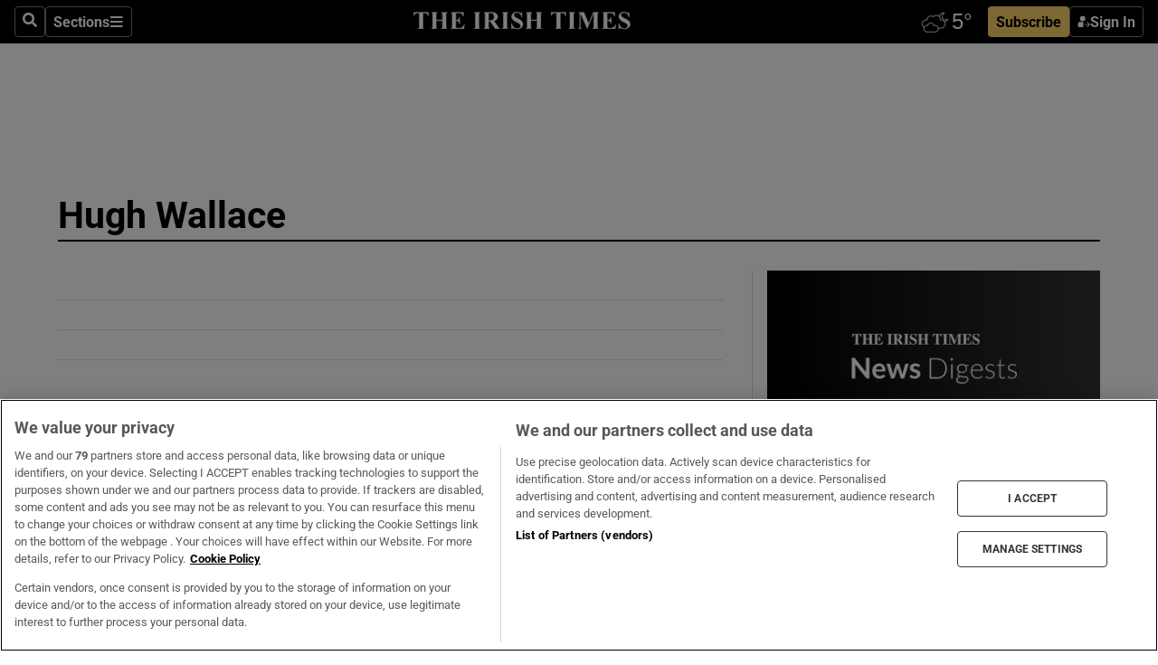

--- FILE ---
content_type: text/html; charset=utf-8
request_url: https://www.irishtimes.com/tags/hugh-wallace/
body_size: 207946
content:
<!DOCTYPE html><html lang="en"><head><script data-integration="inlineScripts">
    (function() {
      var _sf_async_config = window._sf_async_config = (window._sf_async_config || {});
      _sf_async_config.uid = 31036;
      _sf_async_config.domain = "irishtimes.com";
      _sf_async_config.useCanonical = true;
      _sf_async_config.useCanonicalDomain = true;
      _sf_async_config.sections = "tags,tags/hugh-wallace";
      
      _sf_async_config.flickerControl = false;
      var _cbq = window._cbq = (window._cbq || []);
      const OT = document.cookie.split('; ').find(row => row.startsWith('blaize_jwt'));
      if (OT)
      {
        _cbq.push(['_acct', 'paid']);
      } else {
        _cbq.push(['_acct', 'anon']);
      }
    })();
  ;
    var _comscore = _comscore || []; _comscore.push({ c1: "2", c2: "8946263" });
  ;gtmParamsString='';if(new RegExp("^https://irishtimes.arcpublishing.com", "i").test(window.location)){gtmParamsString='&gtm_auth=om4Ly4wwqa_7E-fLbBv46g&gtm_preview=env-6&gtm_cookies_win=x'};(function(w,d,s,l,i){w[l]=w[l]||[];w[l].push({'gtm.start':new Date().getTime(),event:'gtm.js'});var f=d.getElementsByTagName(s)[0],j=d.createElement(s),dl=l!='dataLayer'?'&l='+l:'';j.async=true;j.src='https://www.googletagmanager.com/gtm.js?id='+i+dl+gtmParamsString;f.parentNode.insertBefore(j,f);})(window,document,'script','dataLayer','GTM-NRHQKJ4');;window.isIE = !!window.MSInputMethodContext && !!document.documentMode;</script><script type="text/plain" class="optanon-category-C0002" async="" data-integration="chartbeat" src="https://static.chartbeat.com/js/chartbeat.js"></script><script>!function(n,e,i){if(!n){n=n||{},window.permutive=n,n.q=[],n.config=i||{},n.config.apiKey=e,n.config.environment=n.config.environment||"production";for(var o=["addon","identify","track","trigger","query","segment","segments","ready","on","once","user","consent"],r=0;r<o.length;r++){var t=o[r];n[t]=function(e){return function(){var i=Array.prototype.slice.call(arguments,0);n.q.push({functionName:e,arguments:i})}}(t)}}}(window.permutive, "4888a725-f640-4782-bd70-a3dd37877c2f", { "consentRequired": true });
    window.googletag=window.googletag||{},window.googletag.cmd=window.googletag.cmd||[],window.googletag.cmd.push(function(){if(0===window.googletag.pubads().getTargeting("permutive").length){var g=window.localStorage.getItem("_pdfps");window.googletag.pubads().setTargeting("permutive",g?JSON.parse(g):[])}});</script><script async="" src="https://fce2b75e-f11a-48ad-a60f-7e004eb1d340.edge.permutive.app/fce2b75e-f11a-48ad-a60f-7e004eb1d340-web.js"></script><script type="text/plain" class="optanon-category-C0002-C0004">window.addEventListener('OneTrustGroupsUpdated', function() {
    if (document.cookie.indexOf("OptanonAlertBoxClosed=") >=0 && OptanonActiveGroups.match(/(?=.*,C0002,)(?=.*,C0004,).*/)) {
      const OTConsentToken = document.cookie
        .split('; ')
        .find(row => row.startsWith('OptanonConsent='))
        .split('&')
        .find(row => row.startsWith('consentId'))
        .split('=')[1];
      permutive.consent({ "opt_in": true, "token": OTConsentToken });
    } else{
      permutive.consent({ "opt_in": false });
    }
  });</script><meta name="viewport" content="width=device-width, initial-scale=1"/><link rel="icon" type="image/x-icon" href="/pf/resources/favicon.ico?d=203&amp;mxId=00000000"/><title>Hugh Wallace - The Irish Times</title><meta property="og:title" content="Hugh Wallace - The Irish Times"/><meta name="twitter:title" content="Hugh Wallace - The Irish Times"/><meta property="og:image" content="https://www.irishtimes.com/resizer/v2/https%3A%2F%2Fstatic.themebuilder.aws.arc.pub%2Firishtimes%2F1647534191476.png?auth=631eeaa12e7a61c005c8eb0bbf348f785c131b10c4d6b25c28247a15965b5a36&amp;width=1200"/><meta property="og:image:alt" content="Hugh Wallace - The Irish Times"/><meta name="twitter:image" content="https://www.irishtimes.com/resizer/v2/https%3A%2F%2Fstatic.themebuilder.aws.arc.pub%2Firishtimes%2F1647534191476.png?auth=631eeaa12e7a61c005c8eb0bbf348f785c131b10c4d6b25c28247a15965b5a36&amp;width=1200"/><meta name="twitter:image:alt" content="Hugh Wallace - The Irish Times"/><meta property="og:site_name" content="The Irish Times"/><meta name="twitter:site" content="@IrishTimes"/><meta name="twitter:card" content="summary_large_image"/><link rel="canonical" href="https://www.irishtimes.com/tags/hugh-wallace/"/><link rel="alternate" hrefLang="en-IE" href="https://www.irishtimes.com/tags/hugh-wallace/"/><link id="fusion-template-styles" rel="stylesheet" type="text/css" href="/pf/dist/components/combinations/default.css?d=203&amp;mxId=00000000"/><link id="fusion-siteStyles-styles" rel="stylesheet" type="text/css" href="/pf/dist/css/irishtimes.css?d=203&amp;mxId=00000000"/><style data-styled="" data-styled-version="5.3.11">.hTjUEA .arcad > [id^='google_ads_iframe']:not(:empty){max-width:100%;}/*!sc*/
.hTjUEA .arcad > [id^='google_ads_iframe']:not(:empty)::before{content:'ADVERTISEMENT';display:-webkit-box;display:-webkit-flex;display:-ms-flexbox;display:flex;font-family:star-font,'Roboto',sans-serif;}/*!sc*/
.hTjUEA .arcad > [id^='google_ads_iframe']:empty[style]{width:0 !important;height:0 !important;}/*!sc*/
.bSFpgq .arcad > [id^='google_ads_iframe']:not(:empty){max-width:100%;}/*!sc*/
.bSFpgq .arcad > [id^='google_ads_iframe']:not(:empty)::before{content:'ADVERTISEMENT';display:-webkit-box;display:-webkit-flex;display:-ms-flexbox;display:flex;font-family:star-font,'Roboto',sans-serif;display:none;}/*!sc*/
.bSFpgq .arcad > [id^='google_ads_iframe']:empty[style]{width:0 !important;height:0 !important;}/*!sc*/
data-styled.g5[id="default__StyledAdUnit-sc-1moicrg-0"]{content:"hTjUEA,bSFpgq,"}/*!sc*/
</style><script type="application/javascript" id="polyfill-script">if(!Array.prototype.includes||!(window.Object && window.Object.assign)||!window.Promise||!window.Symbol||!window.fetch){document.write('<script type="application/javascript" src="/pf/dist/engine/polyfill.js?d=203&mxId=00000000" defer=""><\/script>')}</script><script id="fusion-engine-react-script" type="application/javascript" src="/pf/dist/engine/react.js?d=203&amp;mxId=00000000" defer=""></script><script id="fusion-engine-combinations-script" type="application/javascript" src="/pf/dist/components/combinations/default.js?d=203&amp;mxId=00000000" defer=""></script><script type="text/plain" class="optanon-category-C0004" async="" data-integration="nativo-ad" src="https://s.ntv.io/serve/load.js"></script><script type="text/plain" class="optanon-category-C0002" async="" data-integration="comscore" src="https://sb.scorecardresearch.com/beacon.js"></script><script id="xtreme-push" type="text/javascript">
      (function(p,u,s,h,e,r,l,i,b) {p['XtremePushObject']=s;p[s]=function(){
        (p[s].q=p[s].q||[]).push(arguments)};i=u.createElement('script');i.async=1;
        i.src=h;b=u.getElementsByTagName('script')[0];b.parentNode.insertBefore(i,b);
      })(window,document,'xtremepush','https://prod.webpu.sh/tEEXuB8vRMsRMzIydjRZIQjnQzT-EXwR/sdk.js');
      xtremepush('ready', function () {
        if (window.safari !== undefined) {
          const permission = xtremepush('push', 'permission');
          const views = JSON.parse(localStorage.getItem('xtremepush.data'))?.page_views;
          const sendPush = views % 55 === 0 || views === 1;
          if ((permission === 'default' || !permission) && (permission !== 'unavailable' && permission !== 'denied' ) && sendPush) {
            xtremepush('event', 'User Gesture');
          }
        } else {
          xtremepush('push', 'auto_prompt', true);
        }
      });
      </script><script type="application/ld+json">{
  "@context": "http://schema.org/",
  "@graph": [
    {
      "@id": "https://www.irishtimes.com/#website",
      "@type": "WebSite",
      "description": "Trusted journalism since 1859",
      "inLanguage": "en-IE",
      "name": "The Irish Times",
      "potentialAction": [
        {
          "@type": "SearchAction",
          "target": {
            "@type": "EntryPoint",
            "urlTemplate": "https://www.irishtimes.com/search/?query={search_term_string}"
          },
          "query-input": "required name=search_term_string"
        }
      ],
      "publisher": {
        "@id": "https://www.irishtimes.com/#organization"
      },
      "url": "https://www.irishtimes.com/"
    },
    {
      "@id": "https://www.irishtimes.com/#organization",
      "@type": "Organization",
      "address": {
        "@type": "PostalAddress",
        "postOfficeBoxNumber": "PO Box 74",
        "streetAddress": "24-28 Tara Street",
        "addressLocality": "Dublin 2",
        "addressRegion": "County Dublin",
        "addressCountry": "IE",
        "postalCode": "D02 CX89"
      },
      "contactPoint": [
        {
          "@type": "ContactPoint",
          "contactType": "Customer Support",
          "email": "services@irishtimes.com",
          "telephone": "+353 1 9203901"
        },
        {
          "@type": "ContactPoint",
          "contactType": "Sales",
          "email": "mediasolutions@irishtimes.com",
          "telephone": "+353 1 5320978"
        },
        {
          "@type": "ContactPoint",
          "contactType": "News Desk",
          "email": "newsdesk@irishtimes.com",
          "telephone": ""
        }
      ],
      "image": {
        "@id": "https://www.irishtimes.com/#/schema/logo/image/"
      },
      "logo": {
        "@type": "ImageObject",
        "@id": "https://www.irishtimes.com/#/schema/logo/image/",
        "url": "https://www.irishtimes.com/resizer/v2/U2PAOOOEIVHTJEP6IX3N5QHLYM.png?smart=true&auth=8ed926a16ed518a8a7d3811053a580479dcf90f84d2adaaa3a5ebeb4bb68695f&width=1024",
        "width": 1024,
        "height": 547,
        "caption": "The Irish Times"
      },
      "name": "The Irish Times",
      "sameAs": [
        "https://www.facebook.com/irishtimes/",
        "http://www.linkedin.com/company/the-irish-times",
        "https://www.youtube.com/user/IrishTimes",
        "https://x.com/IrishTimes"
      ],
      "url": "https://www.irishtimes.com"
    }
  ]
}</script><link rel="preload" href="/pf/resources/fonts/noto-serif-jp/noto-serif-jp-regular.woff2?d=203&amp;mxId=00000000" as="font" type="font/woff2" crossorigin="anonymous"/><link rel="preload" href="/pf/resources/fonts/noto-serif-jp/noto-serif-jp-700.woff2?d=203&amp;mxId=00000000" as="font" type="font/woff2" crossorigin="anonymous"/><link rel="preload" href="/pf/resources/fonts/roboto/roboto-regular.woff2?d=203&amp;mxId=00000000" as="font" type="font/woff2" crossorigin="anonymous"/><link rel="preload" href="/pf/resources/fonts/roboto/roboto-700.woff2?d=203&amp;mxId=00000000" as="font" type="font/woff2" crossorigin="anonymous"/><script data-integration="inlineScripts">
    function PoWaReady() {
      // 0. DEFAULTS
      window.PoWaSettings = window.PoWaSettings || [];
      window.PoWaSettings.advertising = window.PoWaSettings.advertising || [];
      // 1. CookieBanner ONLOAD
      window.addEventListener("powaRender", function() {
        window.PoWaSettings.advertising.adBar = {skipOffset: 6};
        if (typeof OptanonActiveGroups==="string" && OptanonActiveGroups.match(/(?=.*,C0002,).*/)) {
            // 2. Cookies Granted
            window.PoWaSettings.advertising.gdprConsentGranted = true;
        } else {
            // 3. Set Default value
            window.PoWaSettings.advertising.gdprConsentGranted = window.PoWaSettings.advertising.gdprConsentGranted || false;
        }
      });
      // 4. CookieBanner ONCLICK
      window.addEventListener("OneTrustGroupsUpdated", function() {
          // 1. Set Default value
          window.PoWaSettings.advertising.gdprConsentGranted = !!OptanonActiveGroups.match(/(?=.,C0002,)./);
      });
      // 5. DataLayer event
      window.dataLayer = window.dataLayer || [];
      dataLayer.push({
        "has_PoWaSettings_load": true,
        "event": "donewith_PoWaSettings"
      });
    }

    var i = 0;
    function checkIsPoWaReady() {
      i = i + 1;
      if (typeof window.PoWaSettings==="object" && typeof OptanonActiveGroups==="string") {
          //stop the polling
          PoWaReady();
          clearInterval(pollforPoWaReady);
      } else if (i > 500) {
          //give up after 5 sec
          clearInterval(pollforPoWaReady);
      }
    }
    // Start polling
    var pollforPoWaReady = setInterval(checkIsPoWaReady, 10);
  ;
    const playFullScreen = (e) => {
      if (!!e.element.dataset.mobilefullscreen) {
        const windowWidth = document.querySelector('#fusion-app').offsetWidth || window.innerWidth;
        const mobileWidth = 733;
        if (windowWidth < mobileWidth) {
          if (!e.powa.isFullscreen()) {
            if (document.fullscreenEnabled) {
              // Set the PoWa element itself to fullscreen not the player, this overcomes an
              // issue with Android and fullscreen video rotation closing the video when the
              // device is rotated and the video is in fullscreen mode
              e.element.requestFullscreen();
              return;
            }

            e.powa.fullscreen();
          }
        }
      }
    }

    const mobilePoWaFullscreen = (event) => {
      const player = event.detail.powa;

      player.on('firstFrame', (e) => {
        playFullScreen(e);
      });

      player.on('play', (e) => {
        // Delay calling our function 100ms to not have a race condition with the
        // firstFrame event
        setTimeout(() => {
          playFullScreen(e);
        }, 100);
      });
    };

    window.addEventListener('powaReady', mobilePoWaFullscreen);
  ;
  window.addEventListener('DOMContentLoaded', (event) => {
    queryly.init("954cd8bb239245f9", document.querySelectorAll("#fusion-app"));
  });
</script><script defer="" data-integration="queryly" src="https://www.queryly.com/js/queryly.v4.min.js"></script><script src="https://cdn.cookielaw.org/consent/tcf.stub.js" type="text/javascript"></script></head><body class="custom-it"><noscript data-integration="comscore"><img alt="comscore" src="https://sb.scorecardresearch.com/p?c1=2&amp;c2=8946263&amp;cv=2.0&amp;cj=1"/></noscript><noscript><iframe src="https://www.googletagmanager.com/ns.html?id=GTM-NRHQKJ4" height="0" width="0" style="display:none;visibility:hidden"></iframe></noscript><div id="fusion-app"><div class="b-it-right-rail-advanced"><header class="c-stack b-it-right-rail-advanced__navigation page-header" data-style-direction="vertical" data-style-justification="start" data-style-alignment="unset" data-style-inline="false" data-style-wrap="nowrap"><nav id="main-nav" class="b-it-header-nav-chain " aria-label="Sections Menu" data-owner="it"><div class="b-it-header-nav-chain__top-layout"><div class="b-it-header-nav-chain__nav-left"><div class="nav-components--mobile" data-testid="nav-chain-nav-components-mobile-left"><button data-testid="nav-chain-nav-section-button" aria-label="Sections" class="c-button c-button--small c-button--secondary-reverse" type="button"><svg class="c-icon" width="48" height="48" xmlns="http://www.w3.org/2000/svg" viewBox="0 0 512 512" fill="currentColor" aria-hidden="true" focusable="false"><path d="M25 96C25 78.33 39.33 64 57 64H441C458.7 64 473 78.33 473 96C473 113.7 458.7 128 441 128H57C39.33 128 25 113.7 25 96ZM25 256C25 238.3 39.33 224 57 224H441C458.7 224 473 238.3 473 256C473 273.7 458.7 288 441 288H57C39.33 288 25 273.7 25 256ZM441 448H57C39.33 448 25 433.7 25 416C25 398.3 39.33 384 57 384H441C458.7 384 473 398.3 473 416C473 433.7 458.7 448 441 448Z"></path></svg></button></div><div class="nav-components--desktop" data-testid="nav-chain-nav-components-desktop-left"><button aria-label="Search" class="c-button c-button--small c-button--secondary-reverse" type="button"><span><svg class="c-icon" width="48" height="48" xmlns="http://www.w3.org/2000/svg" viewBox="0 0 512 512" fill="currentColor" aria-hidden="true" focusable="false"><path d="M505 442.7L405.3 343c-4.5-4.5-10.6-7-17-7H372c27.6-35.3 44-79.7 44-128C416 93.1 322.9 0 208 0S0 93.1 0 208s93.1 208 208 208c48.3 0 92.7-16.4 128-44v16.3c0 6.4 2.5 12.5 7 17l99.7 99.7c9.4 9.4 24.6 9.4 33.9 0l28.3-28.3c9.4-9.4 9.4-24.6.1-34zM208 336c-70.7 0-128-57.2-128-128 0-70.7 57.2-128 128-128 70.7 0 128 57.2 128 128 0 70.7-57.2 128-128 128z"></path></svg></span></button><button data-testid="nav-chain-nav-section-button" aria-label="Sections" class="c-button c-button--small c-button--secondary-reverse" type="button"><span>Sections</span><svg class="c-icon" width="48" height="48" xmlns="http://www.w3.org/2000/svg" viewBox="0 0 512 512" fill="currentColor" aria-hidden="true" focusable="false"><path d="M25 96C25 78.33 39.33 64 57 64H441C458.7 64 473 78.33 473 96C473 113.7 458.7 128 441 128H57C39.33 128 25 113.7 25 96ZM25 256C25 238.3 39.33 224 57 224H441C458.7 224 473 238.3 473 256C473 273.7 458.7 288 441 288H57C39.33 288 25 273.7 25 256ZM441 448H57C39.33 448 25 433.7 25 416C25 398.3 39.33 384 57 384H441C458.7 384 473 398.3 473 416C473 433.7 458.7 448 441 448Z"></path></svg></button></div></div><a title="The Irish Times" class="c-link b-it-header-nav-chain__logo b-it-header-nav-chain__logo--center nav-logo-hidden svg-logo" href="/" aria-hidden="true" tabindex="-1"><img src="https://static.themebuilder.aws.arc.pub/irishtimes/1647534191733.svg" alt="The Irish Times" data-chromatic="ignore"/></a><div class="b-it-header-nav-chain__nav-right"><div class="nav-components--mobile" data-testid="nav-chain-nav-components-mobile-right"><div class="c-stack b-signin-subscribe-block" data-style-direction="horizontal" data-style-justification="center" data-style-alignment="center" data-style-inline="false" data-style-wrap="nowrap" style="--c-stack-gap:1rem"><a target="_blank" style="display:none" rel="noreferrer" class="c-button c-button--link c-button--small c-button--primary b-signin-subscribe-block__subscribe" href="/subscribe"><span><span style="display:none">Subscribe</span></span></a><button class="c-button c-button--small c-button--secondary-reverse b-signin-subscribe-block__btn--signin" type="button"><span><div class="c-stack" data-style-direction="horizontal" data-style-justification="start" data-style-alignment="center" data-style-inline="false" data-style-wrap="nowrap" style="--c-stack-gap:0.5rem"><svg width="14" height="16" viewBox="0 0 24 24" fill="none" xmlns="http://www.w3.org/2000/svg"><mask id="mask0_757:236487" style="mask-type:alpha" maskUnits="userSpaceOnUse" x="0" y="0" width="24" height="24"><rect width="24" height="24" fill="#C4C4C4"></rect></mask><g mask="url(#mask0_757:236487)"><ellipse cx="9.79117" cy="6.02353" rx="5.02353" ry="5.02353" fill="white"></ellipse><path d="M11.0471 22.35V12.3029H5C2.79086 12.3029 1 14.0938 1 16.3029V20.35C1 21.4546 1.89543 22.35 3 22.35H11.0471Z" fill="white"></path><path fill-rule="evenodd" clip-rule="evenodd" d="M19.3391 22.1044C19.2762 22.1862 19.1937 22.2477 19.0916 22.2886C18.9894 22.3295 18.8833 22.35 18.7733 22.35C18.5533 22.35 18.3647 22.2681 18.2075 22.1044C18.0504 21.9406 17.9718 21.7441 17.9718 21.5148C17.9718 21.4002 17.9954 21.2896 18.0425 21.1832C18.0897 21.0767 18.1447 20.9907 18.2075 20.9252L20.8478 18.174H14.3839C14.1482 18.174 13.9517 18.0921 13.7946 17.9283C13.6374 17.7646 13.5588 17.568 13.5588 17.3388C13.5588 17.1095 13.6374 16.913 13.7946 16.7492C13.9517 16.5854 14.1482 16.5036 14.3839 16.5036H20.8478L18.2075 13.7277C18.1447 13.6622 18.0897 13.5762 18.0425 13.4698C17.9954 13.3633 17.9718 13.2528 17.9718 13.1382C17.9718 12.9089 18.0504 12.7124 18.2075 12.5486C18.3647 12.3848 18.5533 12.3029 18.7733 12.3029C18.8833 12.3029 18.9894 12.3275 19.0916 12.3766C19.1937 12.4258 19.2762 12.4831 19.3391 12.5486L23.3702 16.7492C23.433 16.8147 23.488 16.9007 23.5352 17.0071C23.5823 17.1136 23.6059 17.2241 23.6059 17.3388C23.6059 17.4534 23.5823 17.5598 23.5352 17.6581C23.488 17.7564 23.433 17.8464 23.3702 17.9283L19.3391 22.1044Z" fill="white"></path></g></svg></div></span></button></div></div><div class="nav-components--desktop" data-testid="nav-chain-nav-components-desktop-right"><div id="fusion-static-enter:html-block-f0f1j0n1myTR7B9-0-0-0" style="display:none" data-fusion-component="html-block-f0f1j0n1myTR7B9-0-0-0"></div><div><iframe scrolling="no" id="fw-desktop" data-src="https://lw.foreca.net/v4/en/site/irishtimes/widget/?name=Dublin&id=102964574" style="width: 85px; height: 40px; border:0; margin: 0; display: flex; align-items: center;"></iframe></div><div id="fusion-static-exit:html-block-f0f1j0n1myTR7B9-0-0-0" style="display:none" data-fusion-component="html-block-f0f1j0n1myTR7B9-0-0-0"></div><div class="c-stack b-signin-subscribe-block" data-style-direction="horizontal" data-style-justification="center" data-style-alignment="center" data-style-inline="false" data-style-wrap="nowrap" style="--c-stack-gap:1rem"><a target="_blank" style="display:none" rel="noreferrer" class="c-button c-button--link c-button--small c-button--primary b-signin-subscribe-block__subscribe" href="/subscribe"><span><span style="display:none">Subscribe</span></span></a><button class="c-button c-button--small c-button--secondary-reverse b-signin-subscribe-block__btn--signin" type="button"><span><div class="c-stack" data-style-direction="horizontal" data-style-justification="start" data-style-alignment="center" data-style-inline="false" data-style-wrap="nowrap" style="--c-stack-gap:0.5rem"><svg width="14" height="16" viewBox="0 0 24 24" fill="none" xmlns="http://www.w3.org/2000/svg"><mask id="mask0_757:236487" style="mask-type:alpha" maskUnits="userSpaceOnUse" x="0" y="0" width="24" height="24"><rect width="24" height="24" fill="#C4C4C4"></rect></mask><g mask="url(#mask0_757:236487)"><ellipse cx="9.79117" cy="6.02353" rx="5.02353" ry="5.02353" fill="white"></ellipse><path d="M11.0471 22.35V12.3029H5C2.79086 12.3029 1 14.0938 1 16.3029V20.35C1 21.4546 1.89543 22.35 3 22.35H11.0471Z" fill="white"></path><path fill-rule="evenodd" clip-rule="evenodd" d="M19.3391 22.1044C19.2762 22.1862 19.1937 22.2477 19.0916 22.2886C18.9894 22.3295 18.8833 22.35 18.7733 22.35C18.5533 22.35 18.3647 22.2681 18.2075 22.1044C18.0504 21.9406 17.9718 21.7441 17.9718 21.5148C17.9718 21.4002 17.9954 21.2896 18.0425 21.1832C18.0897 21.0767 18.1447 20.9907 18.2075 20.9252L20.8478 18.174H14.3839C14.1482 18.174 13.9517 18.0921 13.7946 17.9283C13.6374 17.7646 13.5588 17.568 13.5588 17.3388C13.5588 17.1095 13.6374 16.913 13.7946 16.7492C13.9517 16.5854 14.1482 16.5036 14.3839 16.5036H20.8478L18.2075 13.7277C18.1447 13.6622 18.0897 13.5762 18.0425 13.4698C17.9954 13.3633 17.9718 13.2528 17.9718 13.1382C17.9718 12.9089 18.0504 12.7124 18.2075 12.5486C18.3647 12.3848 18.5533 12.3029 18.7733 12.3029C18.8833 12.3029 18.9894 12.3275 19.0916 12.3766C19.1937 12.4258 19.2762 12.4831 19.3391 12.5486L23.3702 16.7492C23.433 16.8147 23.488 16.9007 23.5352 17.0071C23.5823 17.1136 23.6059 17.2241 23.6059 17.3388C23.6059 17.4534 23.5823 17.5598 23.5352 17.6581C23.488 17.7564 23.433 17.8464 23.3702 17.9283L19.3391 22.1044Z" fill="white"></path></g></svg></div></span></button></div></div></div></div><div id="flyout-overlay" data-testid="nav-chain-flyout-overlay" class="c-stack b-it-header-nav-chain__flyout-overlay closed" data-style-direction="vertical" data-style-justification="start" data-style-alignment="unset" data-style-inline="false" data-style-wrap="nowrap"><div><div class="c-stack b-it-header-nav-chain__flyout-nav-wrapper closed" data-style-direction="vertical" data-style-justification="start" data-style-alignment="unset" data-style-inline="false" data-style-wrap="nowrap"><div class="b-it-header-nav-chain__flyout-close-button"><button aria-label="Close" class="c-button c-button--small c-button--secondary-reverse" type="button"><svg class="c-icon" width="24" height="24" xmlns="http://www.w3.org/2000/svg" viewBox="0 0 512 512" fill="currentColor" aria-hidden="true" focusable="false"><path d="M406.6 361.4C419.1 373.9 419.1 394.15 406.6 406.65C400.4 412.9 392.2 416 384 416C375.8 416 367.62 412.875 361.38 406.625L256 301.3L150.63 406.6C144.38 412.9 136.19 416 128 416C119.81 416 111.63 412.9 105.375 406.6C92.875 394.1 92.875 373.85 105.375 361.35L210.775 255.95L105.375 150.6C92.875 138.1 92.875 117.85 105.375 105.35C117.875 92.85 138.125 92.85 150.625 105.35L256 210.8L361.4 105.4C373.9 92.9 394.15 92.9 406.65 105.4C419.15 117.9 419.15 138.15 406.65 150.65L301.25 256.05L406.6 361.4Z"></path></svg></button></div><div class="nav-menu"><div data-testid="nav-chain-nav-components-mobile" class="c-stack nav-components--mobile" data-style-direction="vertical" data-style-justification="start" data-style-alignment="unset" data-style-inline="false" data-style-wrap="nowrap"><div class="b-subscribe-button-block"><div><iframe scrolling="no" id="fw-mobile" data-src="https://lw.foreca.net/v4/en/site/irishtimes/widget/?name=Dublin&id=102964574" style="width: 85px; height: 40px; border:0; margin: 0;"></iframe></div><a target="_blank" class="c-button c-button--link c-button--full-width c-button--medium c-button--primary" href="/subscribe"><span>Subscribe</span></a></div><button aria-label="Search" class="c-button c-button--small c-button--secondary-reverse" type="button"><span><svg class="c-icon" width="48" height="48" xmlns="http://www.w3.org/2000/svg" viewBox="0 0 512 512" fill="currentColor" aria-hidden="true" focusable="false"><path d="M505 442.7L405.3 343c-4.5-4.5-10.6-7-17-7H372c27.6-35.3 44-79.7 44-128C416 93.1 322.9 0 208 0S0 93.1 0 208s93.1 208 208 208c48.3 0 92.7-16.4 128-44v16.3c0 6.4 2.5 12.5 7 17l99.7 99.7c9.4 9.4 24.6 9.4 33.9 0l28.3-28.3c9.4-9.4 9.4-24.6.1-34zM208 336c-70.7 0-128-57.2-128-128 0-70.7 57.2-128 128-128 70.7 0 128 57.2 128 128 0 70.7-57.2 128-128 128z"></path></svg></span></button></div><div data-testid="nav-chain-nav-components-desktop" class="c-stack nav-components--desktop" data-style-direction="vertical" data-style-justification="start" data-style-alignment="unset" data-style-inline="false" data-style-wrap="nowrap"></div></div><ul class="c-stack b-it-header-nav-chain__flyout-nav" data-style-direction="vertical" data-style-justification="start" data-style-alignment="unset" data-style-inline="false" data-style-wrap="nowrap"><li class="section-item" data-testid="nav-chain-section-item"><a class="c-link" href="/" aria-hidden="true" tabindex="-1">Home</a></li><li class="section-item" data-testid="nav-chain-section-item"><a class="c-link" href="/latest/" aria-hidden="true" tabindex="-1">Latest</a></li><li class="section-item" data-testid="nav-chain-section-item"><a class="c-link" href="/subscriber-only/" aria-hidden="true" tabindex="-1">Subscriber Only</a></li><li class="section-item" data-testid="nav-chain-section-item"><div data-testid="nav-chain-section-item-subsection" class="c-stack b-it-header-nav-chain__subsection-anchor subsection-anchor " data-style-direction="horizontal" data-style-justification="start" data-style-alignment="center" data-style-inline="false" data-style-wrap="nowrap"><a class="c-link" href="/crosswords-puzzles/" aria-hidden="true" tabindex="-1">Crosswords &amp; Puzzles</a><button aria-expanded="false" aria-controls="header_sub_section_crosswords-puzzles" aria-label="Show Crosswords &amp; Puzzles sub sections" class="c-button c-button--medium c-button--default submenu-caret" type="button"><span><svg class="c-icon" width="20" height="20" xmlns="http://www.w3.org/2000/svg" viewBox="0 0 512 512" fill="currentColor" aria-hidden="true" focusable="false"><path d="M256 416C247.812 416 239.62 412.875 233.38 406.625L41.38 214.625C28.88 202.125 28.88 181.875 41.38 169.375C53.88 156.875 74.13 156.875 86.63 169.375L256 338.8L425.4 169.4C437.9 156.9 458.15 156.9 470.65 169.4C483.15 181.9 483.15 202.15 470.65 214.65L278.65 406.65C272.4 412.9 264.2 416 256 416Z"></path></svg></span></button></div><div class="b-it-header-nav-chain__subsection-container "><ul class="b-it-header-nav-chain__subsection-menu" id="header_sub_section_crosswords-puzzles"><li class="subsection-item" data-testid="nav-chain-subsection-item"><a class="c-link" href="/crosswords-puzzles/crosaire/" aria-hidden="true" tabindex="-1">Crosaire</a></li><li class="subsection-item" data-testid="nav-chain-subsection-item"><a class="c-link" href="/crosswords-puzzles/simplex/" aria-hidden="true" tabindex="-1">Simplex</a></li><li class="subsection-item" data-testid="nav-chain-subsection-item"><a class="c-link" href="/crosswords-puzzles/sudoku/" aria-hidden="true" tabindex="-1">Sudoku</a></li><li class="subsection-item" data-testid="nav-chain-subsection-item"><a class="c-link" href="/crosswords-puzzles/news-quiz/" aria-hidden="true" tabindex="-1">News Quiz</a></li></ul></div></li><li class="section-item" data-testid="nav-chain-section-item"><div data-testid="nav-chain-section-item-subsection" class="c-stack b-it-header-nav-chain__subsection-anchor subsection-anchor " data-style-direction="horizontal" data-style-justification="start" data-style-alignment="center" data-style-inline="false" data-style-wrap="nowrap"><a class="c-link" href="/ireland/" aria-hidden="true" tabindex="-1">Ireland</a><button aria-expanded="false" aria-controls="header_sub_section_ireland" aria-label="Show Ireland sub sections" class="c-button c-button--medium c-button--default submenu-caret" type="button"><span><svg class="c-icon" width="20" height="20" xmlns="http://www.w3.org/2000/svg" viewBox="0 0 512 512" fill="currentColor" aria-hidden="true" focusable="false"><path d="M256 416C247.812 416 239.62 412.875 233.38 406.625L41.38 214.625C28.88 202.125 28.88 181.875 41.38 169.375C53.88 156.875 74.13 156.875 86.63 169.375L256 338.8L425.4 169.4C437.9 156.9 458.15 156.9 470.65 169.4C483.15 181.9 483.15 202.15 470.65 214.65L278.65 406.65C272.4 412.9 264.2 416 256 416Z"></path></svg></span></button></div><div class="b-it-header-nav-chain__subsection-container "><ul class="b-it-header-nav-chain__subsection-menu" id="header_sub_section_ireland"><li class="subsection-item" data-testid="nav-chain-subsection-item"><a class="c-link" href="/ireland/dublin/" aria-hidden="true" tabindex="-1">Dublin</a></li><li class="subsection-item" data-testid="nav-chain-subsection-item"><a class="c-link" href="/ireland/education/" aria-hidden="true" tabindex="-1">Education</a></li><li class="subsection-item" data-testid="nav-chain-subsection-item"><a class="c-link" href="/ireland/housing-planning/" aria-hidden="true" tabindex="-1">Housing &amp; Planning</a></li><li class="subsection-item" data-testid="nav-chain-subsection-item"><a class="c-link" href="/ireland/social-affairs/" aria-hidden="true" tabindex="-1">Social Affairs</a></li><li class="subsection-item" data-testid="nav-chain-subsection-item"><a class="c-link" href="/ireland/stardust/" aria-hidden="true" tabindex="-1">Stardust</a></li></ul></div></li><li class="section-item" data-testid="nav-chain-section-item"><div data-testid="nav-chain-section-item-subsection" class="c-stack b-it-header-nav-chain__subsection-anchor subsection-anchor " data-style-direction="horizontal" data-style-justification="start" data-style-alignment="center" data-style-inline="false" data-style-wrap="nowrap"><a class="c-link" href="/politics/" aria-hidden="true" tabindex="-1">Politics</a><button aria-expanded="false" aria-controls="header_sub_section_politics" aria-label="Show Politics sub sections" class="c-button c-button--medium c-button--default submenu-caret" type="button"><span><svg class="c-icon" width="20" height="20" xmlns="http://www.w3.org/2000/svg" viewBox="0 0 512 512" fill="currentColor" aria-hidden="true" focusable="false"><path d="M256 416C247.812 416 239.62 412.875 233.38 406.625L41.38 214.625C28.88 202.125 28.88 181.875 41.38 169.375C53.88 156.875 74.13 156.875 86.63 169.375L256 338.8L425.4 169.4C437.9 156.9 458.15 156.9 470.65 169.4C483.15 181.9 483.15 202.15 470.65 214.65L278.65 406.65C272.4 412.9 264.2 416 256 416Z"></path></svg></span></button></div><div class="b-it-header-nav-chain__subsection-container "><ul class="b-it-header-nav-chain__subsection-menu" id="header_sub_section_politics"><li class="subsection-item" data-testid="nav-chain-subsection-item"><a class="c-link" href="/politics/poll/" aria-hidden="true" tabindex="-1">Poll</a></li><li class="subsection-item" data-testid="nav-chain-subsection-item"><a class="c-link" href="/politics/oireachtas/" aria-hidden="true" tabindex="-1">Oireachtas</a></li><li class="subsection-item" data-testid="nav-chain-subsection-item"><a class="c-link" href="/common-ground/" aria-hidden="true" tabindex="-1">Common Ground</a></li><li class="subsection-item" data-testid="nav-chain-subsection-item"><a class="c-link" href="/politics/elections-referendums/" aria-hidden="true" tabindex="-1">Elections &amp; Referendums</a></li></ul></div></li><li class="section-item" data-testid="nav-chain-section-item"><div data-testid="nav-chain-section-item-subsection" class="c-stack b-it-header-nav-chain__subsection-anchor subsection-anchor " data-style-direction="horizontal" data-style-justification="start" data-style-alignment="center" data-style-inline="false" data-style-wrap="nowrap"><a class="c-link" href="/opinion/" aria-hidden="true" tabindex="-1">Opinion</a><button aria-expanded="false" aria-controls="header_sub_section_opinion" aria-label="Show Opinion sub sections" class="c-button c-button--medium c-button--default submenu-caret" type="button"><span><svg class="c-icon" width="20" height="20" xmlns="http://www.w3.org/2000/svg" viewBox="0 0 512 512" fill="currentColor" aria-hidden="true" focusable="false"><path d="M256 416C247.812 416 239.62 412.875 233.38 406.625L41.38 214.625C28.88 202.125 28.88 181.875 41.38 169.375C53.88 156.875 74.13 156.875 86.63 169.375L256 338.8L425.4 169.4C437.9 156.9 458.15 156.9 470.65 169.4C483.15 181.9 483.15 202.15 470.65 214.65L278.65 406.65C272.4 412.9 264.2 416 256 416Z"></path></svg></span></button></div><div class="b-it-header-nav-chain__subsection-container "><ul class="b-it-header-nav-chain__subsection-menu" id="header_sub_section_opinion"><li class="subsection-item" data-testid="nav-chain-subsection-item"><a class="c-link" href="/opinion/editorials/" aria-hidden="true" tabindex="-1">Editorials</a></li><li class="subsection-item" data-testid="nav-chain-subsection-item"><a class="c-link" href="/opinion/an-irish-diary/" aria-hidden="true" tabindex="-1">An Irish Diary</a></li><li class="subsection-item" data-testid="nav-chain-subsection-item"><a class="c-link" href="/opinion/letters/" aria-hidden="true" tabindex="-1">Letters</a></li><li class="subsection-item" data-testid="nav-chain-subsection-item"><a class="c-link" href="/opinion/cartoon/" aria-hidden="true" tabindex="-1">Cartoon</a></li></ul></div></li><li class="section-item" data-testid="nav-chain-section-item"><div data-testid="nav-chain-section-item-subsection" class="c-stack b-it-header-nav-chain__subsection-anchor subsection-anchor " data-style-direction="horizontal" data-style-justification="start" data-style-alignment="center" data-style-inline="false" data-style-wrap="nowrap"><a class="c-link" href="/business/" aria-hidden="true" tabindex="-1">Business</a><button aria-expanded="false" aria-controls="header_sub_section_business" aria-label="Show Business sub sections" class="c-button c-button--medium c-button--default submenu-caret" type="button"><span><svg class="c-icon" width="20" height="20" xmlns="http://www.w3.org/2000/svg" viewBox="0 0 512 512" fill="currentColor" aria-hidden="true" focusable="false"><path d="M256 416C247.812 416 239.62 412.875 233.38 406.625L41.38 214.625C28.88 202.125 28.88 181.875 41.38 169.375C53.88 156.875 74.13 156.875 86.63 169.375L256 338.8L425.4 169.4C437.9 156.9 458.15 156.9 470.65 169.4C483.15 181.9 483.15 202.15 470.65 214.65L278.65 406.65C272.4 412.9 264.2 416 256 416Z"></path></svg></span></button></div><div class="b-it-header-nav-chain__subsection-container "><ul class="b-it-header-nav-chain__subsection-menu" id="header_sub_section_business"><li class="subsection-item" data-testid="nav-chain-subsection-item"><a class="c-link" href="/budget/" aria-hidden="true" tabindex="-1">Budget 2026</a></li><li class="subsection-item" data-testid="nav-chain-subsection-item"><a class="c-link" href="/business/economy/" aria-hidden="true" tabindex="-1">Economy</a></li><li class="subsection-item" data-testid="nav-chain-subsection-item"><a class="c-link" href="/business/farming-food/" aria-hidden="true" tabindex="-1">Farming &amp; Food</a></li><li class="subsection-item" data-testid="nav-chain-subsection-item"><a class="c-link" href="/business/financial-services/" aria-hidden="true" tabindex="-1">Financial Services</a></li><li class="subsection-item" data-testid="nav-chain-subsection-item"><a class="c-link" href="/business/innovation/" aria-hidden="true" tabindex="-1">Innovation</a></li><li class="subsection-item" data-testid="nav-chain-subsection-item"><a class="c-link" href="/business/markets/" aria-hidden="true" tabindex="-1">Markets</a></li><li class="subsection-item" data-testid="nav-chain-subsection-item"><a class="c-link" href="/business/work/" aria-hidden="true" tabindex="-1">Work</a></li><li class="subsection-item" data-testid="nav-chain-subsection-item"><a class="c-link" href="/property/commercial-property/" aria-hidden="true" tabindex="-1">Commercial Property</a></li></ul></div></li><li class="section-item" data-testid="nav-chain-section-item"><div data-testid="nav-chain-section-item-subsection" class="c-stack b-it-header-nav-chain__subsection-anchor subsection-anchor " data-style-direction="horizontal" data-style-justification="start" data-style-alignment="center" data-style-inline="false" data-style-wrap="nowrap"><a class="c-link" href="/world/" aria-hidden="true" tabindex="-1">World</a><button aria-expanded="false" aria-controls="header_sub_section_world" aria-label="Show World sub sections" class="c-button c-button--medium c-button--default submenu-caret" type="button"><span><svg class="c-icon" width="20" height="20" xmlns="http://www.w3.org/2000/svg" viewBox="0 0 512 512" fill="currentColor" aria-hidden="true" focusable="false"><path d="M256 416C247.812 416 239.62 412.875 233.38 406.625L41.38 214.625C28.88 202.125 28.88 181.875 41.38 169.375C53.88 156.875 74.13 156.875 86.63 169.375L256 338.8L425.4 169.4C437.9 156.9 458.15 156.9 470.65 169.4C483.15 181.9 483.15 202.15 470.65 214.65L278.65 406.65C272.4 412.9 264.2 416 256 416Z"></path></svg></span></button></div><div class="b-it-header-nav-chain__subsection-container "><ul class="b-it-header-nav-chain__subsection-menu" id="header_sub_section_world"><li class="subsection-item" data-testid="nav-chain-subsection-item"><a class="c-link" href="/world/europe/" aria-hidden="true" tabindex="-1">Europe</a></li><li class="subsection-item" data-testid="nav-chain-subsection-item"><a class="c-link" href="/world/uk/" aria-hidden="true" tabindex="-1">UK</a></li><li class="subsection-item" data-testid="nav-chain-subsection-item"><a class="c-link" href="/world/us/" aria-hidden="true" tabindex="-1">US</a></li><li class="subsection-item" data-testid="nav-chain-subsection-item"><a class="c-link" href="/world/canada/" aria-hidden="true" tabindex="-1">Canada</a></li><li class="subsection-item" data-testid="nav-chain-subsection-item"><a class="c-link" href="/world/australia/" aria-hidden="true" tabindex="-1">Australia</a></li><li class="subsection-item" data-testid="nav-chain-subsection-item"><a class="c-link" href="/world/africa/" aria-hidden="true" tabindex="-1">Africa</a></li><li class="subsection-item" data-testid="nav-chain-subsection-item"><a class="c-link" href="/world/americas/" aria-hidden="true" tabindex="-1">Americas</a></li><li class="subsection-item" data-testid="nav-chain-subsection-item"><a class="c-link" href="/world/asia-pacific/" aria-hidden="true" tabindex="-1">Asia-Pacific</a></li><li class="subsection-item" data-testid="nav-chain-subsection-item"><a class="c-link" href="/world/middle-east/" aria-hidden="true" tabindex="-1">Middle East</a></li></ul></div></li><li class="section-item" data-testid="nav-chain-section-item"><div data-testid="nav-chain-section-item-subsection" class="c-stack b-it-header-nav-chain__subsection-anchor subsection-anchor " data-style-direction="horizontal" data-style-justification="start" data-style-alignment="center" data-style-inline="false" data-style-wrap="nowrap"><a class="c-link" href="/sport/" aria-hidden="true" tabindex="-1">Sport</a><button aria-expanded="false" aria-controls="header_sub_section_sport" aria-label="Show Sport sub sections" class="c-button c-button--medium c-button--default submenu-caret" type="button"><span><svg class="c-icon" width="20" height="20" xmlns="http://www.w3.org/2000/svg" viewBox="0 0 512 512" fill="currentColor" aria-hidden="true" focusable="false"><path d="M256 416C247.812 416 239.62 412.875 233.38 406.625L41.38 214.625C28.88 202.125 28.88 181.875 41.38 169.375C53.88 156.875 74.13 156.875 86.63 169.375L256 338.8L425.4 169.4C437.9 156.9 458.15 156.9 470.65 169.4C483.15 181.9 483.15 202.15 470.65 214.65L278.65 406.65C272.4 412.9 264.2 416 256 416Z"></path></svg></span></button></div><div class="b-it-header-nav-chain__subsection-container "><ul class="b-it-header-nav-chain__subsection-menu" id="header_sub_section_sport"><li class="subsection-item" data-testid="nav-chain-subsection-item"><a class="c-link" href="/sport/rugby/" aria-hidden="true" tabindex="-1">Rugby</a></li><li class="subsection-item" data-testid="nav-chain-subsection-item"><a class="c-link" href="/sport/gaelic-games/" aria-hidden="true" tabindex="-1">Gaelic Games</a></li><li class="subsection-item" data-testid="nav-chain-subsection-item"><a class="c-link" href="/sport/soccer/" aria-hidden="true" tabindex="-1">Soccer</a></li><li class="subsection-item" data-testid="nav-chain-subsection-item"><a class="c-link" href="/sport/golf/" aria-hidden="true" tabindex="-1">Golf</a></li><li class="subsection-item" data-testid="nav-chain-subsection-item"><a class="c-link" href="/sport/racing/" aria-hidden="true" tabindex="-1">Racing</a></li><li class="subsection-item" data-testid="nav-chain-subsection-item"><a class="c-link" href="/sport/athletics/" aria-hidden="true" tabindex="-1">Athletics</a></li><li class="subsection-item" data-testid="nav-chain-subsection-item"><a class="c-link" href="/sport/boxing/" aria-hidden="true" tabindex="-1">Boxing</a></li><li class="subsection-item" data-testid="nav-chain-subsection-item"><a class="c-link" href="/sport/cycling/" aria-hidden="true" tabindex="-1">Cycling</a></li><li class="subsection-item" data-testid="nav-chain-subsection-item"><a class="c-link" href="/sport/hockey/" aria-hidden="true" tabindex="-1">Hockey</a></li><li class="subsection-item" data-testid="nav-chain-subsection-item"><a class="c-link" href="/sport/tennis/" aria-hidden="true" tabindex="-1">Tennis</a></li></ul></div></li><li class="section-item" data-testid="nav-chain-section-item"><div data-testid="nav-chain-section-item-subsection" class="c-stack b-it-header-nav-chain__subsection-anchor subsection-anchor " data-style-direction="horizontal" data-style-justification="start" data-style-alignment="center" data-style-inline="false" data-style-wrap="nowrap"><a class="c-link" href="/your-money/" aria-hidden="true" tabindex="-1">Your Money</a><button aria-expanded="false" aria-controls="header_sub_section_your-money" aria-label="Show Your Money sub sections" class="c-button c-button--medium c-button--default submenu-caret" type="button"><span><svg class="c-icon" width="20" height="20" xmlns="http://www.w3.org/2000/svg" viewBox="0 0 512 512" fill="currentColor" aria-hidden="true" focusable="false"><path d="M256 416C247.812 416 239.62 412.875 233.38 406.625L41.38 214.625C28.88 202.125 28.88 181.875 41.38 169.375C53.88 156.875 74.13 156.875 86.63 169.375L256 338.8L425.4 169.4C437.9 156.9 458.15 156.9 470.65 169.4C483.15 181.9 483.15 202.15 470.65 214.65L278.65 406.65C272.4 412.9 264.2 416 256 416Z"></path></svg></span></button></div><div class="b-it-header-nav-chain__subsection-container "><ul class="b-it-header-nav-chain__subsection-menu" id="header_sub_section_your-money"><li class="subsection-item" data-testid="nav-chain-subsection-item"><a class="c-link" href="/tags/pricewatch/" aria-hidden="true" tabindex="-1">Pricewatch</a></li></ul></div></li><li class="section-item" data-testid="nav-chain-section-item"><div data-testid="nav-chain-section-item-subsection" class="c-stack b-it-header-nav-chain__subsection-anchor subsection-anchor " data-style-direction="horizontal" data-style-justification="start" data-style-alignment="center" data-style-inline="false" data-style-wrap="nowrap"><a class="c-link" href="/crime-law/" aria-hidden="true" tabindex="-1">Crime &amp; Law</a><button aria-expanded="false" aria-controls="header_sub_section_crime-law" aria-label="Show Crime &amp; Law sub sections" class="c-button c-button--medium c-button--default submenu-caret" type="button"><span><svg class="c-icon" width="20" height="20" xmlns="http://www.w3.org/2000/svg" viewBox="0 0 512 512" fill="currentColor" aria-hidden="true" focusable="false"><path d="M256 416C247.812 416 239.62 412.875 233.38 406.625L41.38 214.625C28.88 202.125 28.88 181.875 41.38 169.375C53.88 156.875 74.13 156.875 86.63 169.375L256 338.8L425.4 169.4C437.9 156.9 458.15 156.9 470.65 169.4C483.15 181.9 483.15 202.15 470.65 214.65L278.65 406.65C272.4 412.9 264.2 416 256 416Z"></path></svg></span></button></div><div class="b-it-header-nav-chain__subsection-container "><ul class="b-it-header-nav-chain__subsection-menu" id="header_sub_section_crime-law"><li class="subsection-item" data-testid="nav-chain-subsection-item"><a class="c-link" href="/crime-law/courts/" aria-hidden="true" tabindex="-1">Courts</a></li></ul></div></li><li class="section-item" data-testid="nav-chain-section-item"><div data-testid="nav-chain-section-item-subsection" class="c-stack b-it-header-nav-chain__subsection-anchor subsection-anchor " data-style-direction="horizontal" data-style-justification="start" data-style-alignment="center" data-style-inline="false" data-style-wrap="nowrap"><a class="c-link" href="/property/" aria-hidden="true" tabindex="-1">Property</a><button aria-expanded="false" aria-controls="header_sub_section_property" aria-label="Show Property sub sections" class="c-button c-button--medium c-button--default submenu-caret" type="button"><span><svg class="c-icon" width="20" height="20" xmlns="http://www.w3.org/2000/svg" viewBox="0 0 512 512" fill="currentColor" aria-hidden="true" focusable="false"><path d="M256 416C247.812 416 239.62 412.875 233.38 406.625L41.38 214.625C28.88 202.125 28.88 181.875 41.38 169.375C53.88 156.875 74.13 156.875 86.63 169.375L256 338.8L425.4 169.4C437.9 156.9 458.15 156.9 470.65 169.4C483.15 181.9 483.15 202.15 470.65 214.65L278.65 406.65C272.4 412.9 264.2 416 256 416Z"></path></svg></span></button></div><div class="b-it-header-nav-chain__subsection-container "><ul class="b-it-header-nav-chain__subsection-menu" id="header_sub_section_property"><li class="subsection-item" data-testid="nav-chain-subsection-item"><a class="c-link" href="/property/residential/" aria-hidden="true" tabindex="-1">Residential</a></li><li class="subsection-item" data-testid="nav-chain-subsection-item"><a class="c-link" href="/property/commercial-property/" aria-hidden="true" tabindex="-1">Commercial Property</a></li><li class="subsection-item" data-testid="nav-chain-subsection-item"><a class="c-link" href="/property/interiors/" aria-hidden="true" tabindex="-1">Interiors</a></li></ul></div></li><li class="section-item" data-testid="nav-chain-section-item"><div data-testid="nav-chain-section-item-subsection" class="c-stack b-it-header-nav-chain__subsection-anchor subsection-anchor " data-style-direction="horizontal" data-style-justification="start" data-style-alignment="center" data-style-inline="false" data-style-wrap="nowrap"><a class="c-link" href="/food/" aria-hidden="true" tabindex="-1">Food</a><button aria-expanded="false" aria-controls="header_sub_section_food" aria-label="Show Food sub sections" class="c-button c-button--medium c-button--default submenu-caret" type="button"><span><svg class="c-icon" width="20" height="20" xmlns="http://www.w3.org/2000/svg" viewBox="0 0 512 512" fill="currentColor" aria-hidden="true" focusable="false"><path d="M256 416C247.812 416 239.62 412.875 233.38 406.625L41.38 214.625C28.88 202.125 28.88 181.875 41.38 169.375C53.88 156.875 74.13 156.875 86.63 169.375L256 338.8L425.4 169.4C437.9 156.9 458.15 156.9 470.65 169.4C483.15 181.9 483.15 202.15 470.65 214.65L278.65 406.65C272.4 412.9 264.2 416 256 416Z"></path></svg></span></button></div><div class="b-it-header-nav-chain__subsection-container "><ul class="b-it-header-nav-chain__subsection-menu" id="header_sub_section_food"><li class="subsection-item" data-testid="nav-chain-subsection-item"><a class="c-link" href="/food/drink/" aria-hidden="true" tabindex="-1">Drink</a></li><li class="subsection-item" data-testid="nav-chain-subsection-item"><a class="c-link" href="/food/recipes/" aria-hidden="true" tabindex="-1">Recipes</a></li><li class="subsection-item" data-testid="nav-chain-subsection-item"><a class="c-link" href="/food/restaurants/" aria-hidden="true" tabindex="-1">Restaurants</a></li></ul></div></li><li class="section-item" data-testid="nav-chain-section-item"><div data-testid="nav-chain-section-item-subsection" class="c-stack b-it-header-nav-chain__subsection-anchor subsection-anchor " data-style-direction="horizontal" data-style-justification="start" data-style-alignment="center" data-style-inline="false" data-style-wrap="nowrap"><a class="c-link" href="/health/" aria-hidden="true" tabindex="-1">Health</a><button aria-expanded="false" aria-controls="header_sub_section_health" aria-label="Show Health sub sections" class="c-button c-button--medium c-button--default submenu-caret" type="button"><span><svg class="c-icon" width="20" height="20" xmlns="http://www.w3.org/2000/svg" viewBox="0 0 512 512" fill="currentColor" aria-hidden="true" focusable="false"><path d="M256 416C247.812 416 239.62 412.875 233.38 406.625L41.38 214.625C28.88 202.125 28.88 181.875 41.38 169.375C53.88 156.875 74.13 156.875 86.63 169.375L256 338.8L425.4 169.4C437.9 156.9 458.15 156.9 470.65 169.4C483.15 181.9 483.15 202.15 470.65 214.65L278.65 406.65C272.4 412.9 264.2 416 256 416Z"></path></svg></span></button></div><div class="b-it-header-nav-chain__subsection-container "><ul class="b-it-header-nav-chain__subsection-menu" id="header_sub_section_health"><li class="subsection-item" data-testid="nav-chain-subsection-item"><a class="c-link" href="/health/your-family/" aria-hidden="true" tabindex="-1">Your Family</a></li><li class="subsection-item" data-testid="nav-chain-subsection-item"><a class="c-link" href="/health/your-fitness/" aria-hidden="true" tabindex="-1">Your Fitness</a></li><li class="subsection-item" data-testid="nav-chain-subsection-item"><a class="c-link" href="/health/your-wellness/" aria-hidden="true" tabindex="-1">Your Wellness</a></li><li class="subsection-item" data-testid="nav-chain-subsection-item"><a class="c-link" href="/health/your-fitness/get-running/" aria-hidden="true" tabindex="-1">Get Running</a></li></ul></div></li><li class="section-item" data-testid="nav-chain-section-item"><div data-testid="nav-chain-section-item-subsection" class="c-stack b-it-header-nav-chain__subsection-anchor subsection-anchor " data-style-direction="horizontal" data-style-justification="start" data-style-alignment="center" data-style-inline="false" data-style-wrap="nowrap"><a class="c-link" href="/life-style/" aria-hidden="true" tabindex="-1">Life &amp; Style</a><button aria-expanded="false" aria-controls="header_sub_section_life-style" aria-label="Show Life &amp; Style sub sections" class="c-button c-button--medium c-button--default submenu-caret" type="button"><span><svg class="c-icon" width="20" height="20" xmlns="http://www.w3.org/2000/svg" viewBox="0 0 512 512" fill="currentColor" aria-hidden="true" focusable="false"><path d="M256 416C247.812 416 239.62 412.875 233.38 406.625L41.38 214.625C28.88 202.125 28.88 181.875 41.38 169.375C53.88 156.875 74.13 156.875 86.63 169.375L256 338.8L425.4 169.4C437.9 156.9 458.15 156.9 470.65 169.4C483.15 181.9 483.15 202.15 470.65 214.65L278.65 406.65C272.4 412.9 264.2 416 256 416Z"></path></svg></span></button></div><div class="b-it-header-nav-chain__subsection-container "><ul class="b-it-header-nav-chain__subsection-menu" id="header_sub_section_life-style"><li class="subsection-item" data-testid="nav-chain-subsection-item"><a class="c-link" href="/life-style/fashion/" aria-hidden="true" tabindex="-1">Fashion</a></li><li class="subsection-item" data-testid="nav-chain-subsection-item"><a class="c-link" href="/tags/beauty/" aria-hidden="true" tabindex="-1">Beauty</a></li><li class="subsection-item" data-testid="nav-chain-subsection-item"><a class="c-link" href="/life-style/fine-art-antiques/" aria-hidden="true" tabindex="-1">Fine Art &amp; Antiques</a></li><li class="subsection-item" data-testid="nav-chain-subsection-item"><a class="c-link" href="/life-style/gardening/" aria-hidden="true" tabindex="-1">Gardening</a></li><li class="subsection-item" data-testid="nav-chain-subsection-item"><a class="c-link" href="/life-style/people/" aria-hidden="true" tabindex="-1">People</a></li><li class="subsection-item" data-testid="nav-chain-subsection-item"><a class="c-link" href="/life-style/travel/" aria-hidden="true" tabindex="-1">Travel</a></li></ul></div></li><li class="section-item" data-testid="nav-chain-section-item"><div data-testid="nav-chain-section-item-subsection" class="c-stack b-it-header-nav-chain__subsection-anchor subsection-anchor " data-style-direction="horizontal" data-style-justification="start" data-style-alignment="center" data-style-inline="false" data-style-wrap="nowrap"><a class="c-link" href="/culture/" aria-hidden="true" tabindex="-1">Culture</a><button aria-expanded="false" aria-controls="header_sub_section_culture" aria-label="Show Culture sub sections" class="c-button c-button--medium c-button--default submenu-caret" type="button"><span><svg class="c-icon" width="20" height="20" xmlns="http://www.w3.org/2000/svg" viewBox="0 0 512 512" fill="currentColor" aria-hidden="true" focusable="false"><path d="M256 416C247.812 416 239.62 412.875 233.38 406.625L41.38 214.625C28.88 202.125 28.88 181.875 41.38 169.375C53.88 156.875 74.13 156.875 86.63 169.375L256 338.8L425.4 169.4C437.9 156.9 458.15 156.9 470.65 169.4C483.15 181.9 483.15 202.15 470.65 214.65L278.65 406.65C272.4 412.9 264.2 416 256 416Z"></path></svg></span></button></div><div class="b-it-header-nav-chain__subsection-container "><ul class="b-it-header-nav-chain__subsection-menu" id="header_sub_section_culture"><li class="subsection-item" data-testid="nav-chain-subsection-item"><a class="c-link" href="/culture/art/" aria-hidden="true" tabindex="-1">Art</a></li><li class="subsection-item" data-testid="nav-chain-subsection-item"><a class="c-link" href="/culture/books/" aria-hidden="true" tabindex="-1">Books</a></li><li class="subsection-item" data-testid="nav-chain-subsection-item"><a class="c-link" href="/culture/film/" aria-hidden="true" tabindex="-1">Film</a></li><li class="subsection-item" data-testid="nav-chain-subsection-item"><a class="c-link" href="/culture/music/" aria-hidden="true" tabindex="-1">Music</a></li><li class="subsection-item" data-testid="nav-chain-subsection-item"><a class="c-link" href="/culture/stage/" aria-hidden="true" tabindex="-1">Stage</a></li><li class="subsection-item" data-testid="nav-chain-subsection-item"><a class="c-link" href="/culture/tv-radio/" aria-hidden="true" tabindex="-1">TV &amp; Radio</a></li></ul></div></li><li class="section-item" data-testid="nav-chain-section-item"><div data-testid="nav-chain-section-item-subsection" class="c-stack b-it-header-nav-chain__subsection-anchor subsection-anchor " data-style-direction="horizontal" data-style-justification="start" data-style-alignment="center" data-style-inline="false" data-style-wrap="nowrap"><a class="c-link" href="/environment/" aria-hidden="true" tabindex="-1">Environment</a><button aria-expanded="false" aria-controls="header_sub_section_environment" aria-label="Show Environment sub sections" class="c-button c-button--medium c-button--default submenu-caret" type="button"><span><svg class="c-icon" width="20" height="20" xmlns="http://www.w3.org/2000/svg" viewBox="0 0 512 512" fill="currentColor" aria-hidden="true" focusable="false"><path d="M256 416C247.812 416 239.62 412.875 233.38 406.625L41.38 214.625C28.88 202.125 28.88 181.875 41.38 169.375C53.88 156.875 74.13 156.875 86.63 169.375L256 338.8L425.4 169.4C437.9 156.9 458.15 156.9 470.65 169.4C483.15 181.9 483.15 202.15 470.65 214.65L278.65 406.65C272.4 412.9 264.2 416 256 416Z"></path></svg></span></button></div><div class="b-it-header-nav-chain__subsection-container "><ul class="b-it-header-nav-chain__subsection-menu" id="header_sub_section_environment"><li class="subsection-item" data-testid="nav-chain-subsection-item"><a class="c-link" href="/environment/climate-crisis/" aria-hidden="true" tabindex="-1">Climate Crisis</a></li></ul></div></li><li class="section-item" data-testid="nav-chain-section-item"><div data-testid="nav-chain-section-item-subsection" class="c-stack b-it-header-nav-chain__subsection-anchor subsection-anchor " data-style-direction="horizontal" data-style-justification="start" data-style-alignment="center" data-style-inline="false" data-style-wrap="nowrap"><a class="c-link" href="/technology/" aria-hidden="true" tabindex="-1">Technology</a><button aria-expanded="false" aria-controls="header_sub_section_technology" aria-label="Show Technology sub sections" class="c-button c-button--medium c-button--default submenu-caret" type="button"><span><svg class="c-icon" width="20" height="20" xmlns="http://www.w3.org/2000/svg" viewBox="0 0 512 512" fill="currentColor" aria-hidden="true" focusable="false"><path d="M256 416C247.812 416 239.62 412.875 233.38 406.625L41.38 214.625C28.88 202.125 28.88 181.875 41.38 169.375C53.88 156.875 74.13 156.875 86.63 169.375L256 338.8L425.4 169.4C437.9 156.9 458.15 156.9 470.65 169.4C483.15 181.9 483.15 202.15 470.65 214.65L278.65 406.65C272.4 412.9 264.2 416 256 416Z"></path></svg></span></button></div><div class="b-it-header-nav-chain__subsection-container "><ul class="b-it-header-nav-chain__subsection-menu" id="header_sub_section_technology"><li class="subsection-item" data-testid="nav-chain-subsection-item"><a class="c-link" href="/technology/big-tech/" aria-hidden="true" tabindex="-1">Big Tech</a></li><li class="subsection-item" data-testid="nav-chain-subsection-item"><a class="c-link" href="/technology/consumer-tech/" aria-hidden="true" tabindex="-1">Consumer Tech</a></li><li class="subsection-item" data-testid="nav-chain-subsection-item"><a class="c-link" href="/technology/data-security/" aria-hidden="true" tabindex="-1">Data &amp; Security</a></li><li class="subsection-item" data-testid="nav-chain-subsection-item"><a class="c-link" href="/technology/gaming/" aria-hidden="true" tabindex="-1">Gaming</a></li></ul></div></li><li class="section-item" data-testid="nav-chain-section-item"><div data-testid="nav-chain-section-item-subsection" class="c-stack b-it-header-nav-chain__subsection-anchor subsection-anchor " data-style-direction="horizontal" data-style-justification="start" data-style-alignment="center" data-style-inline="false" data-style-wrap="nowrap"><a class="c-link" href="/science/" aria-hidden="true" tabindex="-1">Science</a><button aria-expanded="false" aria-controls="header_sub_section_science" aria-label="Show Science sub sections" class="c-button c-button--medium c-button--default submenu-caret" type="button"><span><svg class="c-icon" width="20" height="20" xmlns="http://www.w3.org/2000/svg" viewBox="0 0 512 512" fill="currentColor" aria-hidden="true" focusable="false"><path d="M256 416C247.812 416 239.62 412.875 233.38 406.625L41.38 214.625C28.88 202.125 28.88 181.875 41.38 169.375C53.88 156.875 74.13 156.875 86.63 169.375L256 338.8L425.4 169.4C437.9 156.9 458.15 156.9 470.65 169.4C483.15 181.9 483.15 202.15 470.65 214.65L278.65 406.65C272.4 412.9 264.2 416 256 416Z"></path></svg></span></button></div><div class="b-it-header-nav-chain__subsection-container "><ul class="b-it-header-nav-chain__subsection-menu" id="header_sub_section_science"><li class="subsection-item" data-testid="nav-chain-subsection-item"><a class="c-link" href="/science/space/" aria-hidden="true" tabindex="-1">Space</a></li></ul></div></li><li class="section-item" data-testid="nav-chain-section-item"><a class="c-link" href="/media/" aria-hidden="true" tabindex="-1">Media</a></li><li class="section-item" data-testid="nav-chain-section-item"><a class="c-link" href="/abroad/" aria-hidden="true" tabindex="-1">Abroad</a></li><li class="section-item" data-testid="nav-chain-section-item"><a class="c-link" href="/obituaries/" aria-hidden="true" tabindex="-1">Obituaries</a></li><li class="section-item" data-testid="nav-chain-section-item"><a class="c-link" href="/transport/" aria-hidden="true" tabindex="-1">Transport</a></li><li class="section-item" data-testid="nav-chain-section-item"><div data-testid="nav-chain-section-item-subsection" class="c-stack b-it-header-nav-chain__subsection-anchor subsection-anchor " data-style-direction="horizontal" data-style-justification="start" data-style-alignment="center" data-style-inline="false" data-style-wrap="nowrap"><a class="c-link" href="/motors/" aria-hidden="true" tabindex="-1">Motors</a><button aria-expanded="false" aria-controls="header_sub_section_motors" aria-label="Show Motors sub sections" class="c-button c-button--medium c-button--default submenu-caret" type="button"><span><svg class="c-icon" width="20" height="20" xmlns="http://www.w3.org/2000/svg" viewBox="0 0 512 512" fill="currentColor" aria-hidden="true" focusable="false"><path d="M256 416C247.812 416 239.62 412.875 233.38 406.625L41.38 214.625C28.88 202.125 28.88 181.875 41.38 169.375C53.88 156.875 74.13 156.875 86.63 169.375L256 338.8L425.4 169.4C437.9 156.9 458.15 156.9 470.65 169.4C483.15 181.9 483.15 202.15 470.65 214.65L278.65 406.65C272.4 412.9 264.2 416 256 416Z"></path></svg></span></button></div><div class="b-it-header-nav-chain__subsection-container "><ul class="b-it-header-nav-chain__subsection-menu" id="header_sub_section_motors"><li class="subsection-item" data-testid="nav-chain-subsection-item"><a class="c-link" href="/motors/car-reviews/" aria-hidden="true" tabindex="-1">Car Reviews</a></li></ul></div></li><li class="section-item" data-testid="nav-chain-section-item"><a class="c-link" href="/listen/" aria-hidden="true" tabindex="-1">Listen</a></li><li class="section-item" data-testid="nav-chain-section-item"><div data-testid="nav-chain-section-item-subsection" class="c-stack b-it-header-nav-chain__subsection-anchor subsection-anchor " data-style-direction="horizontal" data-style-justification="start" data-style-alignment="center" data-style-inline="false" data-style-wrap="nowrap"><a class="c-link" href="/podcasts/" aria-hidden="true" tabindex="-1">Podcasts</a><button aria-expanded="false" aria-controls="header_sub_section_podcasts" aria-label="Show Podcasts sub sections" class="c-button c-button--medium c-button--default submenu-caret" type="button"><span><svg class="c-icon" width="20" height="20" xmlns="http://www.w3.org/2000/svg" viewBox="0 0 512 512" fill="currentColor" aria-hidden="true" focusable="false"><path d="M256 416C247.812 416 239.62 412.875 233.38 406.625L41.38 214.625C28.88 202.125 28.88 181.875 41.38 169.375C53.88 156.875 74.13 156.875 86.63 169.375L256 338.8L425.4 169.4C437.9 156.9 458.15 156.9 470.65 169.4C483.15 181.9 483.15 202.15 470.65 214.65L278.65 406.65C272.4 412.9 264.2 416 256 416Z"></path></svg></span></button></div><div class="b-it-header-nav-chain__subsection-container "><ul class="b-it-header-nav-chain__subsection-menu" id="header_sub_section_podcasts"><li class="subsection-item" data-testid="nav-chain-subsection-item"><a class="c-link" href="/podcasts/in-the-news/" aria-hidden="true" tabindex="-1">In the News Podcast</a></li><li class="subsection-item" data-testid="nav-chain-subsection-item"><a class="c-link" href="/podcasts/the-womens-podcast/" aria-hidden="true" tabindex="-1">The Women&#x27;s Podcast</a></li><li class="subsection-item" data-testid="nav-chain-subsection-item"><a class="c-link" href="/podcasts/inside-politics/" aria-hidden="true" tabindex="-1">Inside Politics Podcast</a></li><li class="subsection-item" data-testid="nav-chain-subsection-item"><a class="c-link" href="/podcasts/inside-business/" aria-hidden="true" tabindex="-1">Inside Business Podcast</a></li><li class="subsection-item" data-testid="nav-chain-subsection-item"><a class="c-link" href="/podcasts/the-counter-ruck/" aria-hidden="true" tabindex="-1">The Counter Ruck Podcast</a></li><li class="subsection-item" data-testid="nav-chain-subsection-item"><a class="c-link" href="/podcasts/ross-ocarroll-kelly/" aria-hidden="true" tabindex="-1">Ross O&#x27;Carroll-Kelly</a></li><li class="subsection-item" data-testid="nav-chain-subsection-item"><a class="c-link" href="/podcasts/better-with-money/" aria-hidden="true" tabindex="-1">Better with Money Podcast</a></li><li class="subsection-item" data-testid="nav-chain-subsection-item"><a class="c-link" href="/podcasts/conversations-with-parents/" aria-hidden="true" tabindex="-1">Conversations with Parents Podcast</a></li><li class="subsection-item" data-testid="nav-chain-subsection-item"><a class="c-link" href="/podcasts/early-edition/" aria-hidden="true" tabindex="-1">Early Edition Podcast</a></li></ul></div></li><li class="section-item" data-testid="nav-chain-section-item"><a class="c-link" href="/video/" aria-hidden="true" tabindex="-1">Video</a></li><li class="section-item" data-testid="nav-chain-section-item"><a class="c-link" href="/photography/" aria-hidden="true" tabindex="-1">Photography</a></li><li class="section-item" data-testid="nav-chain-section-item"><div data-testid="nav-chain-section-item-subsection" class="c-stack b-it-header-nav-chain__subsection-anchor subsection-anchor " data-style-direction="horizontal" data-style-justification="start" data-style-alignment="center" data-style-inline="false" data-style-wrap="nowrap"><a class="c-link" href="/gaeilge/" aria-hidden="true" tabindex="-1">Gaeilge</a><button aria-expanded="false" aria-controls="header_sub_section_gaeilge" aria-label="Show Gaeilge sub sections" class="c-button c-button--medium c-button--default submenu-caret" type="button"><span><svg class="c-icon" width="20" height="20" xmlns="http://www.w3.org/2000/svg" viewBox="0 0 512 512" fill="currentColor" aria-hidden="true" focusable="false"><path d="M256 416C247.812 416 239.62 412.875 233.38 406.625L41.38 214.625C28.88 202.125 28.88 181.875 41.38 169.375C53.88 156.875 74.13 156.875 86.63 169.375L256 338.8L425.4 169.4C437.9 156.9 458.15 156.9 470.65 169.4C483.15 181.9 483.15 202.15 470.65 214.65L278.65 406.65C272.4 412.9 264.2 416 256 416Z"></path></svg></span></button></div><div class="b-it-header-nav-chain__subsection-container "><ul class="b-it-header-nav-chain__subsection-menu" id="header_sub_section_gaeilge"><li class="subsection-item" data-testid="nav-chain-subsection-item"><a class="c-link" href="/gaeilge/sceal/" aria-hidden="true" tabindex="-1">Scéal</a></li><li class="subsection-item" data-testid="nav-chain-subsection-item"><a class="c-link" href="/gaeilge/tuarascail/" aria-hidden="true" tabindex="-1">Tuarascáil</a></li></ul></div></li><li class="section-item" data-testid="nav-chain-section-item"><div data-testid="nav-chain-section-item-subsection" class="c-stack b-it-header-nav-chain__subsection-anchor subsection-anchor " data-style-direction="horizontal" data-style-justification="start" data-style-alignment="center" data-style-inline="false" data-style-wrap="nowrap"><a class="c-link" href="/history/" aria-hidden="true" tabindex="-1">History</a><button aria-expanded="false" aria-controls="header_sub_section_history" aria-label="Show History sub sections" class="c-button c-button--medium c-button--default submenu-caret" type="button"><span><svg class="c-icon" width="20" height="20" xmlns="http://www.w3.org/2000/svg" viewBox="0 0 512 512" fill="currentColor" aria-hidden="true" focusable="false"><path d="M256 416C247.812 416 239.62 412.875 233.38 406.625L41.38 214.625C28.88 202.125 28.88 181.875 41.38 169.375C53.88 156.875 74.13 156.875 86.63 169.375L256 338.8L425.4 169.4C437.9 156.9 458.15 156.9 470.65 169.4C483.15 181.9 483.15 202.15 470.65 214.65L278.65 406.65C272.4 412.9 264.2 416 256 416Z"></path></svg></span></button></div><div class="b-it-header-nav-chain__subsection-container "><ul class="b-it-header-nav-chain__subsection-menu" id="header_sub_section_history"><li class="subsection-item" data-testid="nav-chain-subsection-item"><a class="c-link" href="/history/century/" aria-hidden="true" tabindex="-1">Century</a></li></ul></div></li><li class="section-item" data-testid="nav-chain-section-item"><a class="c-link" href="/student-hub/" aria-hidden="true" tabindex="-1">Student Hub</a></li><li class="section-item" data-testid="nav-chain-section-item"><a class="c-link" href="/offbeat/" aria-hidden="true" tabindex="-1">Offbeat</a></li><li class="section-item" data-testid="nav-chain-section-item"><a class="c-link" href="https://notices.irishtimes.com/" aria-hidden="true" tabindex="-1" rel="noreferrer" target="_blank">Family Notices<span class="visually-hidden">Opens in new window</span></a></li><li class="section-item" data-testid="nav-chain-section-item"><div data-testid="nav-chain-section-item-subsection" class="c-stack b-it-header-nav-chain__subsection-anchor subsection-anchor " data-style-direction="horizontal" data-style-justification="start" data-style-alignment="center" data-style-inline="false" data-style-wrap="nowrap"><a class="c-link" href="/sponsored/" aria-hidden="true" tabindex="-1">Sponsored</a><button aria-expanded="false" aria-controls="header_sub_section_sponsored" aria-label="Show Sponsored sub sections" class="c-button c-button--medium c-button--default submenu-caret" type="button"><span><svg class="c-icon" width="20" height="20" xmlns="http://www.w3.org/2000/svg" viewBox="0 0 512 512" fill="currentColor" aria-hidden="true" focusable="false"><path d="M256 416C247.812 416 239.62 412.875 233.38 406.625L41.38 214.625C28.88 202.125 28.88 181.875 41.38 169.375C53.88 156.875 74.13 156.875 86.63 169.375L256 338.8L425.4 169.4C437.9 156.9 458.15 156.9 470.65 169.4C483.15 181.9 483.15 202.15 470.65 214.65L278.65 406.65C272.4 412.9 264.2 416 256 416Z"></path></svg></span></button></div><div class="b-it-header-nav-chain__subsection-container "><ul class="b-it-header-nav-chain__subsection-menu" id="header_sub_section_sponsored"><li class="subsection-item" data-testid="nav-chain-subsection-item"><a class="c-link" href="/advertising-feature/" aria-hidden="true" tabindex="-1">Advertising Feature</a></li><li class="subsection-item" data-testid="nav-chain-subsection-item"><a class="c-link" href="/special-reports/" aria-hidden="true" tabindex="-1">Special Reports</a></li></ul></div></li><li class="section-item" data-testid="nav-chain-section-item"><a class="c-link" href="/subscriber-rewards/" aria-hidden="true" tabindex="-1">Subscriber Rewards</a></li><li class="section-item" data-testid="nav-chain-section-item"><a class="c-link" href="/competitions/" aria-hidden="true" tabindex="-1">Competitions</a></li><li class="section-item" data-testid="nav-chain-section-item"><a class="c-link" href="/newsletters/" aria-hidden="true" tabindex="-1">Newsletters</a></li><li class="section-item" data-testid="nav-chain-section-item"><a class="c-link" href="/weather/" aria-hidden="true" tabindex="-1">Weather Forecast</a></li><li class="section-menu--bottom-placeholder"></li></ul></div></div></div></nav></header><div id="pw-zpr-modal"></div><section role="main" class="b-it-right-rail-advanced__main" id="main"><div class="c-stack b-it-right-rail-advanced__full-width-1" data-style-direction="vertical" data-style-justification="start" data-style-alignment="unset" data-style-inline="false" data-style-wrap="nowrap"><div id="arcad-feature-f0fCeB4G385Y9Xv-7e8233abf1cb3" class="default__StyledAdUnit-sc-1moicrg-0 hTjUEA arcad-feature" style="min-height:107px;--mobile-display:none;--tablet-display:block;--desktop-display:block"><div class="arcad-container width_100" style="max-width:970px"><div id="arcad_f0fCeB4G385Y9Xv-7e8233abf1cb3" class="arcad ad-970x90"></div></div></div><div class="c-stack b-tag-title" data-style-direction="vertical" data-style-justification="start" data-style-alignment="unset" data-style-inline="false" data-style-wrap="nowrap"><h1 class="c-heading">Hugh Wallace</h1></div><hr class="c-divider b-it-divider-block"/></div><div class="c-grid b-it-right-rail-advanced__rail-container"><div class="c-stack b-it-right-rail-advanced__main-interior-item " data-style-direction="vertical" data-style-justification="start" data-style-alignment="unset" data-style-inline="false" data-style-wrap="nowrap"><div class="c-stack b-it-right-rail-advanced__main-interior-item-1" data-style-direction="vertical" data-style-justification="start" data-style-alignment="unset" data-style-inline="false" data-style-wrap="nowrap"><div class="c-grid b-top-table-list"><div class="c-grid b-top-table-list-medium-container false"><article class="b-top-table-list-medium b-top-table-list-medium--show-image"><div><figure class="c-media-item"><a class="c-link" href="/obituaries/2025/12/13/hugh-wallace-obituary-architect-who-became-a-household-name-in-every-household/" aria-hidden="true" tabindex="-1"><img data-chromatic="ignore" alt="Hugh Wallace obituary: Architect who became  a household name in every household" class="c-image" loading="lazy" src="https://www.irishtimes.com/resizer/v2/CEY6KYTQPNBLTAYNXGQASWKJBY.jpg?focal=3385%2C2521&amp;auth=65cd20595cdb31ed83f6e511876f9713131a03340b0ed84fcd26822a9c29b96c&amp;width=800&amp;height=450" srcSet="https://www.irishtimes.com/resizer/v2/CEY6KYTQPNBLTAYNXGQASWKJBY.jpg?focal=3385%2C2521&amp;auth=65cd20595cdb31ed83f6e511876f9713131a03340b0ed84fcd26822a9c29b96c&amp;width=400&amp;height=225 400w, https://www.irishtimes.com/resizer/v2/CEY6KYTQPNBLTAYNXGQASWKJBY.jpg?focal=3385%2C2521&amp;auth=65cd20595cdb31ed83f6e511876f9713131a03340b0ed84fcd26822a9c29b96c&amp;width=600&amp;height=337 600w, https://www.irishtimes.com/resizer/v2/CEY6KYTQPNBLTAYNXGQASWKJBY.jpg?focal=3385%2C2521&amp;auth=65cd20595cdb31ed83f6e511876f9713131a03340b0ed84fcd26822a9c29b96c&amp;width=800&amp;height=450 800w, https://www.irishtimes.com/resizer/v2/CEY6KYTQPNBLTAYNXGQASWKJBY.jpg?focal=3385%2C2521&amp;auth=65cd20595cdb31ed83f6e511876f9713131a03340b0ed84fcd26822a9c29b96c&amp;width=1200&amp;height=675 1200w" width="800" height="450"/></a></figure><h2 class="c-heading"><a class="c-link" href="/obituaries/2025/12/13/hugh-wallace-obituary-architect-who-became-a-household-name-in-every-household/">Hugh Wallace obituary: Architect who became  a household name in every household</a></h2><p class="c-paragraph">Whatever impressions some viewers may have had of him, Wallace was deeply serious about architecture and interior design</p><div class="c-attribution"><time class="c-date" dateTime="2025-12-13T06:00:00Z">Sat Dec 13 2025 - 06:00</time></div></div><hr class="c-divider"/></article><article class="b-top-table-list-medium b-top-table-list-medium--show-image"><div><figure class="c-media-item"><a class="c-link" href="/life-style/people/2025/12/05/endearing-and-gregarious-hugh-wallace-remembered-as-stars-and-friends-gather-for-funeral/" aria-hidden="true" tabindex="-1"><img data-chromatic="ignore" alt="‘Endearing and gregarious’ Hugh Wallace remembered as stars and friends gather for funeral" class="c-image" loading="lazy" src="https://www.irishtimes.com/resizer/v2/OHFBML66F5HRTI3L2J5OHWLPWE.JPG?smart=true&amp;auth=74474f1b379cc5005b8be1c5b673969379e2865fb9094ae56a6e225528261768&amp;width=800&amp;height=450" srcSet="https://www.irishtimes.com/resizer/v2/OHFBML66F5HRTI3L2J5OHWLPWE.JPG?smart=true&amp;auth=74474f1b379cc5005b8be1c5b673969379e2865fb9094ae56a6e225528261768&amp;width=400&amp;height=225 400w, https://www.irishtimes.com/resizer/v2/OHFBML66F5HRTI3L2J5OHWLPWE.JPG?smart=true&amp;auth=74474f1b379cc5005b8be1c5b673969379e2865fb9094ae56a6e225528261768&amp;width=600&amp;height=337 600w, https://www.irishtimes.com/resizer/v2/OHFBML66F5HRTI3L2J5OHWLPWE.JPG?smart=true&amp;auth=74474f1b379cc5005b8be1c5b673969379e2865fb9094ae56a6e225528261768&amp;width=800&amp;height=450 800w, https://www.irishtimes.com/resizer/v2/OHFBML66F5HRTI3L2J5OHWLPWE.JPG?smart=true&amp;auth=74474f1b379cc5005b8be1c5b673969379e2865fb9094ae56a6e225528261768&amp;width=1200&amp;height=675 1200w" width="800" height="450"/></a></figure><h2 class="c-heading"><a class="c-link" href="/life-style/people/2025/12/05/endearing-and-gregarious-hugh-wallace-remembered-as-stars-and-friends-gather-for-funeral/">‘Endearing and gregarious’ Hugh Wallace remembered as stars and friends gather for funeral</a></h2><p class="c-paragraph">Architect and beloved RTÉ presenter shaped spaces for others but found his true home with husband, St Patrick’s Cathedral heard</p><div class="c-attribution"><time class="c-date" dateTime="2025-12-05T15:16:04.676Z">Fri Dec 05 2025 - 15:16</time></div></div><hr class="c-divider"/></article><article class="b-top-table-list-medium b-top-table-list-medium--show-image"><div><figure class="c-media-item"><a class="c-link" href="/podcasts/inside-politics/eurovision-israel-boycott-hits-right-note-but-renaming-herzog-park-feels-tone-deaf/" aria-hidden="true" tabindex="-1"><img data-chromatic="ignore" alt="Eurovision Israel boycott hits right note, but renaming Herzog Park feels tone deaf" class="c-image" loading="lazy" src="https://www.irishtimes.com/resizer/v2/7OMPU3RU55E4BMYQNOYAFWS2UI.jpg?smart=true&amp;auth=b08870e33e3ae53dc846aae666f35ff2f785a48946f4aec27848a7f2e5959aa8&amp;width=800&amp;height=450" srcSet="https://www.irishtimes.com/resizer/v2/7OMPU3RU55E4BMYQNOYAFWS2UI.jpg?smart=true&amp;auth=b08870e33e3ae53dc846aae666f35ff2f785a48946f4aec27848a7f2e5959aa8&amp;width=400&amp;height=225 400w, https://www.irishtimes.com/resizer/v2/7OMPU3RU55E4BMYQNOYAFWS2UI.jpg?smart=true&amp;auth=b08870e33e3ae53dc846aae666f35ff2f785a48946f4aec27848a7f2e5959aa8&amp;width=600&amp;height=337 600w, https://www.irishtimes.com/resizer/v2/7OMPU3RU55E4BMYQNOYAFWS2UI.jpg?smart=true&amp;auth=b08870e33e3ae53dc846aae666f35ff2f785a48946f4aec27848a7f2e5959aa8&amp;width=800&amp;height=450 800w, https://www.irishtimes.com/resizer/v2/7OMPU3RU55E4BMYQNOYAFWS2UI.jpg?smart=true&amp;auth=b08870e33e3ae53dc846aae666f35ff2f785a48946f4aec27848a7f2e5959aa8&amp;width=1200&amp;height=675 1200w" width="800" height="450"/></a></figure><h2 class="c-heading"><a class="c-link" href="/podcasts/inside-politics/eurovision-israel-boycott-hits-right-note-but-renaming-herzog-park-feels-tone-deaf/">Eurovision Israel boycott hits right note, but renaming Herzog Park feels tone deaf</a></h2><p class="c-paragraph">Inside Politics podcast with Hugh Linehan</p><div class="c-attribution"><time class="c-date" dateTime="2025-12-05T14:55:06.745Z">Fri Dec 05 2025 - 14:55</time></div></div><hr class="c-divider"/></article><article class="b-top-table-list-medium b-top-table-list-medium--show-image"><div><figure class="c-media-item"><a class="c-link" href="/property/interiors/2025/12/02/great-house-revival-participants-mourn-loss-of-charming-hugh-wallace/" aria-hidden="true" tabindex="-1"><img data-chromatic="ignore" alt="‘He was so kind, with such twinkly sparkly eyes’: Tributes paid to Hugh Wallace" class="c-image" loading="lazy" src="https://www.irishtimes.com/resizer/v2/5RNLKY2DVJCFVHRP5NNJ73BNPY.JPG?smart=true&amp;auth=a90327f548dc167ce6c053d7d27b3d17535028c08ff868d7fa9a49019954e10f&amp;width=800&amp;height=450" srcSet="https://www.irishtimes.com/resizer/v2/5RNLKY2DVJCFVHRP5NNJ73BNPY.JPG?smart=true&amp;auth=a90327f548dc167ce6c053d7d27b3d17535028c08ff868d7fa9a49019954e10f&amp;width=400&amp;height=225 400w, https://www.irishtimes.com/resizer/v2/5RNLKY2DVJCFVHRP5NNJ73BNPY.JPG?smart=true&amp;auth=a90327f548dc167ce6c053d7d27b3d17535028c08ff868d7fa9a49019954e10f&amp;width=600&amp;height=337 600w, https://www.irishtimes.com/resizer/v2/5RNLKY2DVJCFVHRP5NNJ73BNPY.JPG?smart=true&amp;auth=a90327f548dc167ce6c053d7d27b3d17535028c08ff868d7fa9a49019954e10f&amp;width=800&amp;height=450 800w, https://www.irishtimes.com/resizer/v2/5RNLKY2DVJCFVHRP5NNJ73BNPY.JPG?smart=true&amp;auth=a90327f548dc167ce6c053d7d27b3d17535028c08ff868d7fa9a49019954e10f&amp;width=1200&amp;height=675 1200w" width="800" height="450"/></a></figure><h2 class="c-heading"><a class="c-link" href="/property/interiors/2025/12/02/great-house-revival-participants-mourn-loss-of-charming-hugh-wallace/">‘He was so kind, with such twinkly sparkly eyes’: Tributes paid to Hugh Wallace</a></h2><p class="c-paragraph">The architect and TV host developed lasting friendships with many homeowners he worked with on the RTÉ show</p><div class="c-attribution"><time class="c-date" dateTime="2025-12-02T14:10:52.333Z">Tue Dec 02 2025 - 14:10</time></div></div><hr class="c-divider"/></article></div></div><div id="arcad-feature-f0fIsEq29Dle7DH-17d8249e39b29" class="default__StyledAdUnit-sc-1moicrg-0 hTjUEA arcad-feature" style="--mobile-display:block;--tablet-display:block;--desktop-display:block"><div class="arcad-container width_100" style="max-width:728px"><div id="arcad_f0fIsEq29Dle7DH-17d8249e39b29" class="arcad ad-728x90"></div></div></div><hr class="c-divider b-divider" aria-hidden="true"/><div class="c-grid b-top-table-list"><div class="c-grid b-top-table-list-medium-container false"><article class="b-top-table-list-medium b-top-table-list-medium--show-image"><div><figure class="c-media-item"><a class="c-link" href="/life-style/people/2025/12/01/hugh-wallace-radiated-sheer-joy-on-the-screen-his-death-leaves-a-huge-gulf/" aria-hidden="true" tabindex="-1"><img data-chromatic="ignore" alt="Hugh Wallace radiated sheer joy on the screen. His death leaves a huge gulf" class="c-image" loading="lazy" src="https://www.irishtimes.com/resizer/v2/6AVQ2DDKARAWNMVDKCS57EL2LQ.jpg?focal=5728%2C2045&amp;auth=485e02a33b62f519c24d300647731c241f82668c62b6c48ae10aa01a58e9fc02&amp;width=800&amp;height=450" srcSet="https://www.irishtimes.com/resizer/v2/6AVQ2DDKARAWNMVDKCS57EL2LQ.jpg?focal=5728%2C2045&amp;auth=485e02a33b62f519c24d300647731c241f82668c62b6c48ae10aa01a58e9fc02&amp;width=400&amp;height=225 400w, https://www.irishtimes.com/resizer/v2/6AVQ2DDKARAWNMVDKCS57EL2LQ.jpg?focal=5728%2C2045&amp;auth=485e02a33b62f519c24d300647731c241f82668c62b6c48ae10aa01a58e9fc02&amp;width=600&amp;height=337 600w, https://www.irishtimes.com/resizer/v2/6AVQ2DDKARAWNMVDKCS57EL2LQ.jpg?focal=5728%2C2045&amp;auth=485e02a33b62f519c24d300647731c241f82668c62b6c48ae10aa01a58e9fc02&amp;width=800&amp;height=450 800w, https://www.irishtimes.com/resizer/v2/6AVQ2DDKARAWNMVDKCS57EL2LQ.jpg?focal=5728%2C2045&amp;auth=485e02a33b62f519c24d300647731c241f82668c62b6c48ae10aa01a58e9fc02&amp;width=1200&amp;height=675 1200w" width="800" height="450"/></a></figure><h2 class="c-heading"><a class="c-link" href="/life-style/people/2025/12/01/hugh-wallace-radiated-sheer-joy-on-the-screen-his-death-leaves-a-huge-gulf/">Hugh Wallace radiated sheer joy on the screen. His death leaves a huge gulf</a></h2><p class="c-paragraph">Architect Hugh Wallace had battled career and personal challenges but his ‘second chance’ with Home of the Year made him a low-key national treasure</p><div class="c-attribution"><time class="c-date" dateTime="2025-12-01T13:46:31.18Z">Mon Dec 01 2025 - 13:46</time></div></div><hr class="c-divider"/></article><article class="b-top-table-list-medium b-top-table-list-medium--show-image"><div><figure class="c-media-item"><a class="c-link" href="/property/residential/2025/09/19/south-great-georges-street-apartment-in-heart-of-the-city-for-595000/" aria-hidden="true" tabindex="-1"><img data-chromatic="ignore" alt="South Great George’s Street apartment in heart of the city for €595,000" class="c-image" loading="lazy" src="https://www.irishtimes.com/resizer/v2/WR6N2ZMR7JDVDG6QUN2ENTAPTQ.jpg?focal=2252%2C1508&amp;auth=7473a3b1c3b6ca6c13b90af3994a8a5d2e56357e6a502eca5e676b500d3b5d9a&amp;width=800&amp;height=450" srcSet="https://www.irishtimes.com/resizer/v2/WR6N2ZMR7JDVDG6QUN2ENTAPTQ.jpg?focal=2252%2C1508&amp;auth=7473a3b1c3b6ca6c13b90af3994a8a5d2e56357e6a502eca5e676b500d3b5d9a&amp;width=400&amp;height=225 400w, https://www.irishtimes.com/resizer/v2/WR6N2ZMR7JDVDG6QUN2ENTAPTQ.jpg?focal=2252%2C1508&amp;auth=7473a3b1c3b6ca6c13b90af3994a8a5d2e56357e6a502eca5e676b500d3b5d9a&amp;width=600&amp;height=337 600w, https://www.irishtimes.com/resizer/v2/WR6N2ZMR7JDVDG6QUN2ENTAPTQ.jpg?focal=2252%2C1508&amp;auth=7473a3b1c3b6ca6c13b90af3994a8a5d2e56357e6a502eca5e676b500d3b5d9a&amp;width=800&amp;height=450 800w, https://www.irishtimes.com/resizer/v2/WR6N2ZMR7JDVDG6QUN2ENTAPTQ.jpg?focal=2252%2C1508&amp;auth=7473a3b1c3b6ca6c13b90af3994a8a5d2e56357e6a502eca5e676b500d3b5d9a&amp;width=1200&amp;height=675 1200w" width="800" height="450"/></a></figure><h2 class="c-heading"><a class="c-link" href="/property/residential/2025/09/19/south-great-georges-street-apartment-in-heart-of-the-city-for-595000/">South Great George’s Street apartment in heart of the city for €595,000</a></h2><p class="c-paragraph">Duplex-style property on one of Dublin’s busiest streets was once owned by architect Hugh Wallace</p><div class="c-attribution"><time class="c-date" dateTime="2025-09-19T04:50:00Z">Fri Sept 19 2025 - 05:50</time></div></div><hr class="c-divider"/></article><article class="b-top-table-list-medium b-top-table-list-medium--show-image"><div><figure class="c-media-item"><a class="c-link" href="/ireland/housing-planning/2025/06/30/how-rural-ireland-is-turning-to-vacant-property-grants-for-development/" aria-hidden="true" tabindex="-1"><img data-chromatic="ignore" alt="How rural Ireland is turning to vacant property grants for development" class="c-image" loading="lazy" src="https://www.irishtimes.com/resizer/v2/OTFO5ZXWIRHE7DFDCUMMMIGSXA.JPG?smart=true&amp;auth=01948f16f05a41fbc9c3f8fbd9939e8b0c296456e1cbd05e65110dd4ee407a31&amp;width=800&amp;height=450" srcSet="https://www.irishtimes.com/resizer/v2/OTFO5ZXWIRHE7DFDCUMMMIGSXA.JPG?smart=true&amp;auth=01948f16f05a41fbc9c3f8fbd9939e8b0c296456e1cbd05e65110dd4ee407a31&amp;width=400&amp;height=225 400w, https://www.irishtimes.com/resizer/v2/OTFO5ZXWIRHE7DFDCUMMMIGSXA.JPG?smart=true&amp;auth=01948f16f05a41fbc9c3f8fbd9939e8b0c296456e1cbd05e65110dd4ee407a31&amp;width=600&amp;height=337 600w, https://www.irishtimes.com/resizer/v2/OTFO5ZXWIRHE7DFDCUMMMIGSXA.JPG?smart=true&amp;auth=01948f16f05a41fbc9c3f8fbd9939e8b0c296456e1cbd05e65110dd4ee407a31&amp;width=800&amp;height=450 800w, https://www.irishtimes.com/resizer/v2/OTFO5ZXWIRHE7DFDCUMMMIGSXA.JPG?smart=true&amp;auth=01948f16f05a41fbc9c3f8fbd9939e8b0c296456e1cbd05e65110dd4ee407a31&amp;width=1200&amp;height=675 1200w" width="800" height="450"/></a></figure><h2 class="c-heading"><a class="c-link" href="/ireland/housing-planning/2025/06/30/how-rural-ireland-is-turning-to-vacant-property-grants-for-development/">How rural Ireland is turning to vacant property grants for development</a></h2><p class="c-paragraph">Grant is the most popular form of housing in nine counties and there are calls for it to be extended to multiple properties</p><div class="c-attribution"><time class="c-date" dateTime="2025-06-30T05:00:00Z">Mon Jun 30 2025 - 06:00</time></div></div><hr class="c-divider"/></article><article class="b-top-table-list-medium b-top-table-list-medium--show-image"><div><figure class="c-media-item"><a class="c-link" href="/property/residential/2025/04/09/look-inside-colourful-and-creative-1970s-home-in-limerick-wins-rte-home-of-the-year/" aria-hidden="true" tabindex="-1"><img data-chromatic="ignore" alt="Look inside RTÉ’s Home of the Year: A colourful and creative 1970s home in Limerick" class="c-image" loading="lazy" src="https://www.irishtimes.com/resizer/v2/TC3D6M2LIBCZDNXGPKE3LOGEVY.png?smart=true&amp;auth=19fca7ee5a04e233d902081ac558d49a89806717a99cac14f4d86cf441b7290b&amp;width=800&amp;height=450" srcSet="https://www.irishtimes.com/resizer/v2/TC3D6M2LIBCZDNXGPKE3LOGEVY.png?smart=true&amp;auth=19fca7ee5a04e233d902081ac558d49a89806717a99cac14f4d86cf441b7290b&amp;width=400&amp;height=225 400w, https://www.irishtimes.com/resizer/v2/TC3D6M2LIBCZDNXGPKE3LOGEVY.png?smart=true&amp;auth=19fca7ee5a04e233d902081ac558d49a89806717a99cac14f4d86cf441b7290b&amp;width=600&amp;height=337 600w, https://www.irishtimes.com/resizer/v2/TC3D6M2LIBCZDNXGPKE3LOGEVY.png?smart=true&amp;auth=19fca7ee5a04e233d902081ac558d49a89806717a99cac14f4d86cf441b7290b&amp;width=800&amp;height=450 800w, https://www.irishtimes.com/resizer/v2/TC3D6M2LIBCZDNXGPKE3LOGEVY.png?smart=true&amp;auth=19fca7ee5a04e233d902081ac558d49a89806717a99cac14f4d86cf441b7290b&amp;width=1200&amp;height=675 1200w" width="800" height="450"/></a></figure><h2 class="c-heading"><a class="c-link" href="/property/residential/2025/04/09/look-inside-colourful-and-creative-1970s-home-in-limerick-wins-rte-home-of-the-year/">Look inside RTÉ’s Home of the Year: A colourful and creative 1970s home in Limerick</a></h2><p class="c-paragraph">Amy and Eoin Martin’s modern home ‘bursting with personality’ chosen from seven finalists</p><div class="c-attribution"><time class="c-date" dateTime="2025-04-09T09:49:26.259Z">Wed Apr 09 2025 - 10:49</time></div></div><hr class="c-divider"/></article><article class="b-top-table-list-medium b-top-table-list-medium--show-image"><div><figure class="c-media-item"><a class="c-link" href="/culture/tv-radio/2025/02/20/we-already-have-great-house-revival-what-we-need-now-is-feck-the-preservation-order-lets-knock-it-and-build-an-office-block/" aria-hidden="true" tabindex="-1"><img data-chromatic="ignore" alt="We already have Great House Revival. What we need now is Feck the Preservation Order, Let’s Knock It and Build an Office Block" class="c-image" loading="lazy" src="https://www.irishtimes.com/resizer/v2/ITTKDNOVJZF3BHRO6HRN5ACJBE.jpg?focal=1236%2C529&amp;auth=25c9c138765e0175602d3f5e5bdbd8f6e7dc1293fcc2770781450f1ab6b6a9b6&amp;width=800&amp;height=450" srcSet="https://www.irishtimes.com/resizer/v2/ITTKDNOVJZF3BHRO6HRN5ACJBE.jpg?focal=1236%2C529&amp;auth=25c9c138765e0175602d3f5e5bdbd8f6e7dc1293fcc2770781450f1ab6b6a9b6&amp;width=400&amp;height=225 400w, https://www.irishtimes.com/resizer/v2/ITTKDNOVJZF3BHRO6HRN5ACJBE.jpg?focal=1236%2C529&amp;auth=25c9c138765e0175602d3f5e5bdbd8f6e7dc1293fcc2770781450f1ab6b6a9b6&amp;width=600&amp;height=337 600w, https://www.irishtimes.com/resizer/v2/ITTKDNOVJZF3BHRO6HRN5ACJBE.jpg?focal=1236%2C529&amp;auth=25c9c138765e0175602d3f5e5bdbd8f6e7dc1293fcc2770781450f1ab6b6a9b6&amp;width=800&amp;height=450 800w, https://www.irishtimes.com/resizer/v2/ITTKDNOVJZF3BHRO6HRN5ACJBE.jpg?focal=1236%2C529&amp;auth=25c9c138765e0175602d3f5e5bdbd8f6e7dc1293fcc2770781450f1ab6b6a9b6&amp;width=1200&amp;height=675 1200w" width="800" height="450"/></a></figure><h2 class="c-heading"><a class="c-link" href="/culture/tv-radio/2025/02/20/we-already-have-great-house-revival-what-we-need-now-is-feck-the-preservation-order-lets-knock-it-and-build-an-office-block/">We already have Great House Revival. What we need now is Feck the Preservation Order, Let’s Knock It and Build an Office Block</a></h2><p class="c-paragraph">Or maybe If We Just Leave It Derelict We’ll Make Money on the Land Value Alone. Hugh Wallace could still present it</p><div class="c-attribution"><time class="c-date" dateTime="2025-02-20T05:00:00Z">Thu Feb 20 2025 - 05:00</time></div></div><hr class="c-divider"/></article></div></div><div id="arcad-feature-f0fYMvxq5n2F8rL-ed74446c6a4b3" class="default__StyledAdUnit-sc-1moicrg-0 bSFpgq arcad-feature" style="--mobile-display:block;--tablet-display:block;--desktop-display:block"><div class="arcad-container width_100" style="max-width:fluidpx"><div id="arcad_f0fYMvxq5n2F8rL-ed74446c6a4b3" class="arcad ad-fluid"></div></div></div><hr class="c-divider b-divider" aria-hidden="true"/><div class="c-grid b-top-table-list"><div class="c-grid b-top-table-list-medium-container false"><article class="b-top-table-list-medium b-top-table-list-medium--show-image"><div><figure class="c-media-item"><a class="c-link" href="/culture/tv-radio/2025/02/10/the-great-house-revival-big-dreams-and-modest-budget-collide-in-a-west-cork-restoration/" aria-hidden="true" tabindex="-1"><img data-chromatic="ignore" alt="The Great House Revival: Hugh Wallace keeps up the cheery vibes against a backdrop of general misery " class="c-image" loading="lazy" src="https://www.irishtimes.com/resizer/v2/7ORJ2SDY6RADXH47FX3L6KZ46Q.jpg?focal=320%2C182&amp;auth=f35d6f18a3801f46dcb379d7ccbdabb71b92bd301e62ac0a3dcd31cae5603b80&amp;width=800&amp;height=450" srcSet="https://www.irishtimes.com/resizer/v2/7ORJ2SDY6RADXH47FX3L6KZ46Q.jpg?focal=320%2C182&amp;auth=f35d6f18a3801f46dcb379d7ccbdabb71b92bd301e62ac0a3dcd31cae5603b80&amp;width=400&amp;height=225 400w, https://www.irishtimes.com/resizer/v2/7ORJ2SDY6RADXH47FX3L6KZ46Q.jpg?focal=320%2C182&amp;auth=f35d6f18a3801f46dcb379d7ccbdabb71b92bd301e62ac0a3dcd31cae5603b80&amp;width=600&amp;height=337 600w, https://www.irishtimes.com/resizer/v2/7ORJ2SDY6RADXH47FX3L6KZ46Q.jpg?focal=320%2C182&amp;auth=f35d6f18a3801f46dcb379d7ccbdabb71b92bd301e62ac0a3dcd31cae5603b80&amp;width=800&amp;height=450 800w, https://www.irishtimes.com/resizer/v2/7ORJ2SDY6RADXH47FX3L6KZ46Q.jpg?focal=320%2C182&amp;auth=f35d6f18a3801f46dcb379d7ccbdabb71b92bd301e62ac0a3dcd31cae5603b80&amp;width=1200&amp;height=675 1200w" width="800" height="450"/></a></figure><h2 class="c-heading"><a class="c-link" href="/culture/tv-radio/2025/02/10/the-great-house-revival-big-dreams-and-modest-budget-collide-in-a-west-cork-restoration/">The Great House Revival: Hugh Wallace keeps up the cheery vibes against a backdrop of general misery </a></h2><p class="c-paragraph">Television: The chummy Hugh Wallace brings what positivity he can to a stalled project as meitheal helps overcome misery</p><div class="c-attribution"><time class="c-date" dateTime="2025-02-10T10:00:15.564Z">Mon Feb 10 2025 - 10:00</time></div></div><hr class="c-divider"/></article><article class="b-top-table-list-medium b-top-table-list-medium--show-image"><div><figure class="c-media-item"><a class="c-link" href="/culture/tv-radio/2025/02/09/tv-guide-the-best-new-shows-to-watch-starting-tonight/" aria-hidden="true" tabindex="-1"><img data-chromatic="ignore" alt="TV guide: the best new shows to watch, starting tonight" class="c-image" loading="lazy" src="https://www.irishtimes.com/resizer/v2/2EZQ4VYU4VHCVLNK2ARAWJJ2DY.jpg?smart=true&amp;auth=1324701373788e8690ae9b1ae9af6f265a2281098751839f297fb50ba32ff094&amp;width=800&amp;height=450" srcSet="https://www.irishtimes.com/resizer/v2/2EZQ4VYU4VHCVLNK2ARAWJJ2DY.jpg?smart=true&amp;auth=1324701373788e8690ae9b1ae9af6f265a2281098751839f297fb50ba32ff094&amp;width=400&amp;height=225 400w, https://www.irishtimes.com/resizer/v2/2EZQ4VYU4VHCVLNK2ARAWJJ2DY.jpg?smart=true&amp;auth=1324701373788e8690ae9b1ae9af6f265a2281098751839f297fb50ba32ff094&amp;width=600&amp;height=337 600w, https://www.irishtimes.com/resizer/v2/2EZQ4VYU4VHCVLNK2ARAWJJ2DY.jpg?smart=true&amp;auth=1324701373788e8690ae9b1ae9af6f265a2281098751839f297fb50ba32ff094&amp;width=800&amp;height=450 800w, https://www.irishtimes.com/resizer/v2/2EZQ4VYU4VHCVLNK2ARAWJJ2DY.jpg?smart=true&amp;auth=1324701373788e8690ae9b1ae9af6f265a2281098751839f297fb50ba32ff094&amp;width=1200&amp;height=675 1200w" width="800" height="450"/></a></figure><h2 class="c-heading"><a class="c-link" href="/culture/tv-radio/2025/02/09/tv-guide-the-best-new-shows-to-watch-starting-tonight/">TV guide: the best new shows to watch, starting tonight</a></h2><p class="c-paragraph">February 9th-14th: including Gerry Hutch: Aka The Monk, Virdee, and Northern Irish comedy Funboys</p><div class="c-attribution"><time class="c-date" dateTime="2025-02-09T05:00:00Z">Sun Feb 09 2025 - 05:00</time></div></div><hr class="c-divider"/></article><article class="b-top-table-list-medium b-top-table-list-medium--show-image"><div><figure class="c-media-item"><a class="c-link" href="/property/residential/2025/01/31/siobhan-lam-joins-rtes-home-of-the-year-judging-panel/" aria-hidden="true" tabindex="-1"><img data-chromatic="ignore" alt="Siobhan Lam joins RTÉ’s Home of the Year judging panel" class="c-image" loading="lazy" src="https://www.irishtimes.com/resizer/v2/WHR6WW2MDRFVZOZTW5MAUXN5DY.jpg?focal=3051%2C2423&amp;auth=6e4fb93cd60a3c925fd83e32600c30e298cc86f279305930a770aa7e188a9332&amp;width=800&amp;height=450" srcSet="https://www.irishtimes.com/resizer/v2/WHR6WW2MDRFVZOZTW5MAUXN5DY.jpg?focal=3051%2C2423&amp;auth=6e4fb93cd60a3c925fd83e32600c30e298cc86f279305930a770aa7e188a9332&amp;width=400&amp;height=225 400w, https://www.irishtimes.com/resizer/v2/WHR6WW2MDRFVZOZTW5MAUXN5DY.jpg?focal=3051%2C2423&amp;auth=6e4fb93cd60a3c925fd83e32600c30e298cc86f279305930a770aa7e188a9332&amp;width=600&amp;height=337 600w, https://www.irishtimes.com/resizer/v2/WHR6WW2MDRFVZOZTW5MAUXN5DY.jpg?focal=3051%2C2423&amp;auth=6e4fb93cd60a3c925fd83e32600c30e298cc86f279305930a770aa7e188a9332&amp;width=800&amp;height=450 800w, https://www.irishtimes.com/resizer/v2/WHR6WW2MDRFVZOZTW5MAUXN5DY.jpg?focal=3051%2C2423&amp;auth=6e4fb93cd60a3c925fd83e32600c30e298cc86f279305930a770aa7e188a9332&amp;width=1200&amp;height=675 1200w" width="800" height="450"/></a></figure><h2 class="c-heading"><a class="c-link" href="/property/residential/2025/01/31/siobhan-lam-joins-rtes-home-of-the-year-judging-panel/">Siobhan Lam joins RTÉ’s Home of the Year judging panel</a></h2><p class="c-paragraph">Home of interiors shop founder has previously been featured on the series</p><div class="c-attribution"><time class="c-date" dateTime="2025-01-31T14:00:16.645Z">Fri Jan 31 2025 - 14:00</time></div></div><hr class="c-divider"/></article><article class="b-top-table-list-medium b-top-table-list-medium--show-image"><div><figure class="c-media-item"><a class="c-link" href="/ireland/2024/12/15/council-to-run-the-rule-over-portobello-house-revival-as-hugh-wallace-deviates-from-the-plan/" aria-hidden="true" tabindex="-1"><img data-chromatic="ignore" alt="Council to run the rule over Portobello house revival as Hugh Wallace deviates from the plan" class="c-image" loading="lazy" src="https://www.irishtimes.com/resizer/v2/4WKSJYIJE7BZWJ6Q2KJITRO2FI.jpg?focal=762%2C214&amp;auth=76e9c68b76df130517ab46a089b76822585335cc9d56bafda958945c2f2f2110&amp;width=800&amp;height=450" srcSet="https://www.irishtimes.com/resizer/v2/4WKSJYIJE7BZWJ6Q2KJITRO2FI.jpg?focal=762%2C214&amp;auth=76e9c68b76df130517ab46a089b76822585335cc9d56bafda958945c2f2f2110&amp;width=400&amp;height=225 400w, https://www.irishtimes.com/resizer/v2/4WKSJYIJE7BZWJ6Q2KJITRO2FI.jpg?focal=762%2C214&amp;auth=76e9c68b76df130517ab46a089b76822585335cc9d56bafda958945c2f2f2110&amp;width=600&amp;height=337 600w, https://www.irishtimes.com/resizer/v2/4WKSJYIJE7BZWJ6Q2KJITRO2FI.jpg?focal=762%2C214&amp;auth=76e9c68b76df130517ab46a089b76822585335cc9d56bafda958945c2f2f2110&amp;width=800&amp;height=450 800w, https://www.irishtimes.com/resizer/v2/4WKSJYIJE7BZWJ6Q2KJITRO2FI.jpg?focal=762%2C214&amp;auth=76e9c68b76df130517ab46a089b76822585335cc9d56bafda958945c2f2f2110&amp;width=1200&amp;height=675 1200w" width="800" height="450"/></a></figure><h2 class="c-heading"><a class="c-link" href="/ireland/2024/12/15/council-to-run-the-rule-over-portobello-house-revival-as-hugh-wallace-deviates-from-the-plan/">Council to run the rule over Portobello house revival as Hugh Wallace deviates from the plan</a></h2><p class="c-paragraph">Plus: Michael H Burke not sweating it over Ailesbury Road house price, Politico takes aim at ‘Europa Experience’ centres, and Fontaines DC are doing just nicely</p><div class="c-attribution"><time class="c-date" dateTime="2024-12-15T06:00:00Z">Sun Dec 15 2024 - 06:00</time></div></div><hr class="c-divider"/></article><article class="b-top-table-list-medium b-top-table-list-medium--show-image"><div><figure class="c-media-item"><a class="c-link" href="/business/2024/04/22/business-today-new-insurer-enters-irish-market-with-motor-and-home-insurance-products/" aria-hidden="true" tabindex="-1"><img data-chromatic="ignore" alt="Business Today: New insurer enters Irish market with motor and home insurance products " class="c-image" loading="lazy" src="https://www.irishtimes.com/resizer/v2/AK2VGQT4KVA7XNYXVS6JF4PCOY.jpg?smart=true&amp;auth=664f67ec8a78325cbe31fdd262c1eae99f27a53276b8b837e910e8de310a13a3&amp;width=800&amp;height=450" srcSet="https://www.irishtimes.com/resizer/v2/AK2VGQT4KVA7XNYXVS6JF4PCOY.jpg?smart=true&amp;auth=664f67ec8a78325cbe31fdd262c1eae99f27a53276b8b837e910e8de310a13a3&amp;width=400&amp;height=225 400w, https://www.irishtimes.com/resizer/v2/AK2VGQT4KVA7XNYXVS6JF4PCOY.jpg?smart=true&amp;auth=664f67ec8a78325cbe31fdd262c1eae99f27a53276b8b837e910e8de310a13a3&amp;width=600&amp;height=337 600w, https://www.irishtimes.com/resizer/v2/AK2VGQT4KVA7XNYXVS6JF4PCOY.jpg?smart=true&amp;auth=664f67ec8a78325cbe31fdd262c1eae99f27a53276b8b837e910e8de310a13a3&amp;width=800&amp;height=450 800w, https://www.irishtimes.com/resizer/v2/AK2VGQT4KVA7XNYXVS6JF4PCOY.jpg?smart=true&amp;auth=664f67ec8a78325cbe31fdd262c1eae99f27a53276b8b837e910e8de310a13a3&amp;width=1200&amp;height=675 1200w" width="800" height="450"/></a></figure><h2 class="c-heading"><a class="c-link" href="/business/2024/04/22/business-today-new-insurer-enters-irish-market-with-motor-and-home-insurance-products/">Business Today: New insurer enters Irish market with motor and home insurance products </a></h2><p class="c-paragraph">The best news, analysis and comment from The Irish Times business desk</p><div class="c-attribution"><time class="c-date" dateTime="2024-04-22T05:30:00Z">Mon Apr 22 2024 - 06:30</time></div></div><hr class="c-divider"/></article></div></div><div id="arcad-feature-f0f9JLDtdLss4h0-13024e1806d7ed" class="default__StyledAdUnit-sc-1moicrg-0 bSFpgq arcad-feature" style="--mobile-display:block;--tablet-display:block;--desktop-display:block"><div class="arcad-container width_100" style="max-width:fluidpx"><div id="arcad_f0f9JLDtdLss4h0-13024e1806d7ed" class="arcad ad-fluid"></div></div></div><hr class="c-divider b-divider" aria-hidden="true"/><div id="lazy_49333" class="lazy_container"><div class="b-flex-chain"><div class="b-flex-chain__grid-container b-flex-chain__grid-container__12 gap"><div class="c-stack grid-item " data-style-direction="vertical" data-style-justification="start" data-style-alignment="unset" data-style-inline="false" data-style-wrap="nowrap"><div class="c-stack b-results-list__wrapper" data-style-direction="vertical" data-style-justification="start" data-style-alignment="unset" data-style-inline="false" data-style-wrap="nowrap"><div class="b-results-list b-results-list--show-image"><figure class="c-media-item"><a class="c-link" href="/your-money/2024/04/22/hugh-wallace-i-lost-a-lot-of-money-during-the-financial-crisis-once-you-get-badly-burned-the-fear-never-leaves-you/" aria-hidden="true" tabindex="-1"><img data-chromatic="ignore" alt="Hugh Wallace: ‘I lost a lot of money during the financial crisis. Once you get badly burned, the fear never leaves you’" class="c-image" loading="eager" src="https://www.irishtimes.com/resizer/v2/EQBZLZKS2BBXFFCXKANQIW7O5E.jpeg?smart=true&amp;auth=269745018825297bc6d0ab0e4675a7c213b84c7ea5d7fd14fab5eb19520ca041&amp;width=500&amp;height=333" srcSet="https://www.irishtimes.com/resizer/v2/EQBZLZKS2BBXFFCXKANQIW7O5E.jpeg?smart=true&amp;auth=269745018825297bc6d0ab0e4675a7c213b84c7ea5d7fd14fab5eb19520ca041&amp;width=250&amp;height=166 250w, https://www.irishtimes.com/resizer/v2/EQBZLZKS2BBXFFCXKANQIW7O5E.jpeg?smart=true&amp;auth=269745018825297bc6d0ab0e4675a7c213b84c7ea5d7fd14fab5eb19520ca041&amp;width=500&amp;height=333 500w" sizes="(min-width: 48rem) 500px, 250px" width="500" height="333"/></a></figure><h3 class="c-heading"><a class="c-link" href="/your-money/2024/04/22/hugh-wallace-i-lost-a-lot-of-money-during-the-financial-crisis-once-you-get-badly-burned-the-fear-never-leaves-you/">Hugh Wallace: ‘I lost a lot of money during the financial crisis. Once you get badly burned, the fear never leaves you’</a></h3><a class="c-link" href="/your-money/2024/04/22/hugh-wallace-i-lost-a-lot-of-money-during-the-financial-crisis-once-you-get-badly-burned-the-fear-never-leaves-you/"><p class="c-paragraph">Me &amp; My Money: Hugh Wallace, architect, founding director Douglas Wallace, and television presenter</p></a><div class="c-attribution"><time class="c-date" dateTime="2024-04-22T05:00:00Z">Mon Apr 22 2024 - 06:00</time></div></div><hr class="c-divider"/><div class="b-results-list b-results-list--show-image"><figure class="c-media-item"><a class="c-link" href="/culture/tv-radio/2024/04/09/home-of-the-year-winner-revealed-restored-1920s-redbrick-full-of-style-and-bold-design-lands-the-big-prize/" aria-hidden="true" tabindex="-1"><img data-chromatic="ignore" alt="Home of the Year winner revealed: restored 1920s redbrick ‘full of style and bold design’ lands the big prize" class="c-image" loading="eager" src="https://www.irishtimes.com/resizer/v2/WTPXHLX2WJEAJCCWKIRY4I7DDU.jpeg?smart=true&amp;auth=ab472ab6fb897e37499837fc376a70aabf6a96edd74cf4d2d8baba013e2d0208&amp;width=500&amp;height=333" srcSet="https://www.irishtimes.com/resizer/v2/WTPXHLX2WJEAJCCWKIRY4I7DDU.jpeg?smart=true&amp;auth=ab472ab6fb897e37499837fc376a70aabf6a96edd74cf4d2d8baba013e2d0208&amp;width=250&amp;height=166 250w, https://www.irishtimes.com/resizer/v2/WTPXHLX2WJEAJCCWKIRY4I7DDU.jpeg?smart=true&amp;auth=ab472ab6fb897e37499837fc376a70aabf6a96edd74cf4d2d8baba013e2d0208&amp;width=500&amp;height=333 500w" sizes="(min-width: 48rem) 500px, 250px" width="500" height="333"/></a></figure><h3 class="c-heading"><a class="c-link" href="/culture/tv-radio/2024/04/09/home-of-the-year-winner-revealed-restored-1920s-redbrick-full-of-style-and-bold-design-lands-the-big-prize/">Home of the Year winner revealed: restored 1920s redbrick ‘full of style and bold design’ lands the big prize</a></h3><a class="c-link" href="/culture/tv-radio/2024/04/09/home-of-the-year-winner-revealed-restored-1920s-redbrick-full-of-style-and-bold-design-lands-the-big-prize/"><p class="c-paragraph">Television review Aside from a lack of friction, the other big problem with that finale is that it removes the crucial snoop factor that makes Home of the Year so addictive</p></a><div class="c-attribution"><time class="c-date" dateTime="2024-04-09T20:00:00Z">Tue Apr 09 2024 - 21:00</time></div></div><hr class="c-divider"/><div class="b-results-list b-results-list--show-image"><figure class="c-media-item"><a class="c-link" href="/culture/tv-radio/2024/03/24/tv-guide-12-of-the-best-new-shows-to-watch-beginning-tonight/" aria-hidden="true" tabindex="-1"><img data-chromatic="ignore" alt="TV guide: 12 of the best new shows to watch, beginning tonight" class="c-image" loading="eager" src="https://www.irishtimes.com/resizer/v2/H24EHLRQUFG6JAFSSII27GFTMA.jpg?smart=true&amp;auth=9980a646f4b8b2c2182df388004da944292da64aa245bca9ff7a743a57684690&amp;width=500&amp;height=333" srcSet="https://www.irishtimes.com/resizer/v2/H24EHLRQUFG6JAFSSII27GFTMA.jpg?smart=true&amp;auth=9980a646f4b8b2c2182df388004da944292da64aa245bca9ff7a743a57684690&amp;width=250&amp;height=166 250w, https://www.irishtimes.com/resizer/v2/H24EHLRQUFG6JAFSSII27GFTMA.jpg?smart=true&amp;auth=9980a646f4b8b2c2182df388004da944292da64aa245bca9ff7a743a57684690&amp;width=500&amp;height=333 500w" sizes="(min-width: 48rem) 500px, 250px" width="500" height="333"/></a></figure><h3 class="c-heading"><a class="c-link" href="/culture/tv-radio/2024/03/24/tv-guide-12-of-the-best-new-shows-to-watch-beginning-tonight/">TV guide: 12 of the best new shows to watch, beginning tonight</a></h3><a class="c-link" href="/culture/tv-radio/2024/03/24/tv-guide-12-of-the-best-new-shows-to-watch-beginning-tonight/"><p class="c-paragraph">March 24th-29th: Derry Girls Nicola Coughlan and Louisa Harland star in new dramas Big Mood and Renegade Nell, respectively</p></a><div class="c-attribution"><time class="c-date" dateTime="2024-03-24T05:44:00Z">Sun Mar 24 2024 - 05:44</time></div></div><hr class="c-divider"/><div class="b-results-list b-results-list--show-image"><figure class="c-media-item"><a class="c-link" href="/culture/tv-radio/2024/03/07/nothing-good-happens-in-the-alley-behind-a-tesco-including-celebrity-big-brother/" aria-hidden="true" tabindex="-1"><img data-chromatic="ignore" alt="Patrick Freyne: I suspect some of the Celebrity Big Brother participants booked beds on Airbnb - the producers thought, good enough" class="c-image" loading="eager" src="https://www.irishtimes.com/resizer/v2/YQWNVGR3JJAD5N4HDBRLFRIJK4.jpg?smart=true&amp;auth=45f18becac239cef569b2b1e0b8e768a550b9efe8223381b61cda731370d4ab0&amp;width=500&amp;height=333" srcSet="https://www.irishtimes.com/resizer/v2/YQWNVGR3JJAD5N4HDBRLFRIJK4.jpg?smart=true&amp;auth=45f18becac239cef569b2b1e0b8e768a550b9efe8223381b61cda731370d4ab0&amp;width=250&amp;height=166 250w, https://www.irishtimes.com/resizer/v2/YQWNVGR3JJAD5N4HDBRLFRIJK4.jpg?smart=true&amp;auth=45f18becac239cef569b2b1e0b8e768a550b9efe8223381b61cda731370d4ab0&amp;width=500&amp;height=333 500w" sizes="(min-width: 48rem) 500px, 250px" width="500" height="333"/></a></figure><h3 class="c-heading"><a class="c-link" href="/culture/tv-radio/2024/03/07/nothing-good-happens-in-the-alley-behind-a-tesco-including-celebrity-big-brother/">Patrick Freyne: I suspect some of the Celebrity Big Brother participants booked beds on Airbnb - the producers thought, good enough</a></h3><a class="c-link" href="/culture/tv-radio/2024/03/07/nothing-good-happens-in-the-alley-behind-a-tesco-including-celebrity-big-brother/"><p class="c-paragraph">Louis Walsh and Sharon Osborne both seem grumpy. They have either been conscripted against their will under new legislation or they’re each here so they can pay an unexpected bill</p></a><div class="c-attribution"><time class="c-date" dateTime="2024-03-07T05:00:00Z">Thu Mar 07 2024 - 05:00</time></div></div><hr class="c-divider"/><div class="b-results-list b-results-list--show-image"><figure class="c-media-item"><a class="c-link" href="/culture/tv-radio/2024/02/20/home-of-the-year-in-an-era-of-uncertainty-especially-for-rte-its-perfect-comfort-viewing/" aria-hidden="true" tabindex="-1"><img data-chromatic="ignore" alt="Home of the Year review: In an era of uncertainty – especially for RTÉ – it’s perfect comfort viewing" class="c-image" loading="eager" src="https://www.irishtimes.com/resizer/v2/YLZSJ5KIZNERPJS42NEV66PEW4.jpg?smart=true&amp;auth=070f51362d0ba0fcfa3c991d2cf4a6717bd00ca56b3dacd09be3a55dc2c8a634&amp;width=500&amp;height=333" srcSet="https://www.irishtimes.com/resizer/v2/YLZSJ5KIZNERPJS42NEV66PEW4.jpg?smart=true&amp;auth=070f51362d0ba0fcfa3c991d2cf4a6717bd00ca56b3dacd09be3a55dc2c8a634&amp;width=250&amp;height=166 250w, https://www.irishtimes.com/resizer/v2/YLZSJ5KIZNERPJS42NEV66PEW4.jpg?smart=true&amp;auth=070f51362d0ba0fcfa3c991d2cf4a6717bd00ca56b3dacd09be3a55dc2c8a634&amp;width=500&amp;height=333 500w" sizes="(min-width: 48rem) 500px, 250px" width="500" height="333"/></a></figure><h3 class="c-heading"><a class="c-link" href="/culture/tv-radio/2024/02/20/home-of-the-year-in-an-era-of-uncertainty-especially-for-rte-its-perfect-comfort-viewing/">Home of the Year review: In an era of uncertainty – especially for RTÉ – it’s perfect comfort viewing</a></h3><a class="c-link" href="/culture/tv-radio/2024/02/20/home-of-the-year-in-an-era-of-uncertainty-especially-for-rte-its-perfect-comfort-viewing/"><p class="c-paragraph">Television review: Leave your brain in the hall and soak up this low-key elegance</p></a><div class="c-attribution"><time class="c-date" dateTime="2024-02-20T21:00:00Z">Tue Feb 20 2024 - 21:00</time></div></div><hr class="c-divider"/><div class="b-results-list b-results-list--show-image"><figure class="c-media-item"><a class="c-link" href="/property/commercial-property/2023/10/25/clopen-capital-gets-green-light-for-new-hotel-on-bolton-street/" aria-hidden="true" tabindex="-1"><img data-chromatic="ignore" alt="Clopen Capital gets green light for new hotel on Bolton Street " class="c-image" loading="eager" src="https://www.irishtimes.com/resizer/v2/G46US2UJCNDXLGHTBGG2SMMHHI.jpg?smart=true&amp;auth=b124094e6bba15874600ee4810bbb635011178b5c64863257e640313f70d333e&amp;width=500&amp;height=333" srcSet="https://www.irishtimes.com/resizer/v2/G46US2UJCNDXLGHTBGG2SMMHHI.jpg?smart=true&amp;auth=b124094e6bba15874600ee4810bbb635011178b5c64863257e640313f70d333e&amp;width=250&amp;height=166 250w, https://www.irishtimes.com/resizer/v2/G46US2UJCNDXLGHTBGG2SMMHHI.jpg?smart=true&amp;auth=b124094e6bba15874600ee4810bbb635011178b5c64863257e640313f70d333e&amp;width=500&amp;height=333 500w" sizes="(min-width: 48rem) 500px, 250px" width="500" height="333"/></a></figure><h3 class="c-heading"><a class="c-link" href="/property/commercial-property/2023/10/25/clopen-capital-gets-green-light-for-new-hotel-on-bolton-street/">Clopen Capital gets green light for new hotel on Bolton Street </a></h3><a class="c-link" href="/property/commercial-property/2023/10/25/clopen-capital-gets-green-light-for-new-hotel-on-bolton-street/"><p class="c-paragraph">90-bedroom hotel designed by Douglas Wallace Consultants to be developed on site of former garage</p></a><div class="c-attribution"><time class="c-date" dateTime="2023-10-25T04:40:00Z">Wed Oct 25 2023 - 05:40</time></div></div><hr class="c-divider"/><div class="b-results-list b-results-list--show-image"><figure class="c-media-item"><a class="c-link" href="/property/residential/2023/06/29/what-would-hugh-do-architect-hugh-wallace-on-how-to-turn-this-drumcondra-house-into-a-home/" aria-hidden="true" tabindex="-1"><img data-chromatic="ignore" alt="Hugh Wallace’s renovation advice: how the architect would transform this two-bed house" class="c-image" loading="eager" src="https://www.irishtimes.com/resizer/v2/AK2VGQT4KVA7XNYXVS6JF4PCOY.jpg?smart=true&amp;auth=664f67ec8a78325cbe31fdd262c1eae99f27a53276b8b837e910e8de310a13a3&amp;width=500&amp;height=333" srcSet="https://www.irishtimes.com/resizer/v2/AK2VGQT4KVA7XNYXVS6JF4PCOY.jpg?smart=true&amp;auth=664f67ec8a78325cbe31fdd262c1eae99f27a53276b8b837e910e8de310a13a3&amp;width=250&amp;height=166 250w, https://www.irishtimes.com/resizer/v2/AK2VGQT4KVA7XNYXVS6JF4PCOY.jpg?smart=true&amp;auth=664f67ec8a78325cbe31fdd262c1eae99f27a53276b8b837e910e8de310a13a3&amp;width=500&amp;height=333 500w" sizes="(min-width: 48rem) 500px, 250px" width="500" height="333"/></a></figure><h3 class="c-heading"><a class="c-link" href="/property/residential/2023/06/29/what-would-hugh-do-architect-hugh-wallace-on-how-to-turn-this-drumcondra-house-into-a-home/">Hugh Wallace’s renovation advice: how the architect would transform this two-bed house</a></h3><a class="c-link" href="/property/residential/2023/06/29/what-would-hugh-do-architect-hugh-wallace-on-how-to-turn-this-drumcondra-house-into-a-home/"><p class="c-paragraph">Watch: What would Hugh do? Guiding at €459,000, the Drumcondra home built in the 1880s has ‘great possibilities’</p></a><div class="c-attribution"><time class="c-date" dateTime="2023-06-29T07:21:42.812Z">Thu Jun 29 2023 - 08:21</time></div></div><hr class="c-divider"/><div class="b-results-list b-results-list--show-image"><figure class="c-media-item"><a class="c-link" href="/business/2023/04/28/revenues-rebound-for-hugh-wallaces-architecture-firm-after-covid-impact/" aria-hidden="true" tabindex="-1"><img data-chromatic="ignore" alt="Revenues rebound for Hugh Wallace’s architecture firm after Covid impact" class="c-image" loading="eager" src="https://www.irishtimes.com/resizer/v2/SOSXFP3GBRH4FF4DWJUQAD5T4U.jpg?focal=2223%2C784&amp;auth=05e91762a888e7a7cabefcc0e2297304635cbd0d9ece38893e19a9645198b54a&amp;width=500&amp;height=333" srcSet="https://www.irishtimes.com/resizer/v2/SOSXFP3GBRH4FF4DWJUQAD5T4U.jpg?focal=2223%2C784&amp;auth=05e91762a888e7a7cabefcc0e2297304635cbd0d9ece38893e19a9645198b54a&amp;width=250&amp;height=166 250w, https://www.irishtimes.com/resizer/v2/SOSXFP3GBRH4FF4DWJUQAD5T4U.jpg?focal=2223%2C784&amp;auth=05e91762a888e7a7cabefcc0e2297304635cbd0d9ece38893e19a9645198b54a&amp;width=500&amp;height=333 500w" sizes="(min-width: 48rem) 500px, 250px" width="500" height="333"/></a></figure><h3 class="c-heading"><a class="c-link" href="/business/2023/04/28/revenues-rebound-for-hugh-wallaces-architecture-firm-after-covid-impact/">Revenues rebound for Hugh Wallace’s architecture firm after Covid impact</a></h3><a class="c-link" href="/business/2023/04/28/revenues-rebound-for-hugh-wallaces-architecture-firm-after-covid-impact/"><p class="c-paragraph">Douglas Wallace Consultants expects to record income of about €2m this year</p></a><div class="c-attribution"><time class="c-date" dateTime="2023-04-28T17:43:05.224Z">Fri Apr 28 2023 - 18:43</time></div></div><hr class="c-divider"/><div class="b-results-list b-results-list--show-image"><figure class="c-media-item"><a class="c-link" href="/culture/tv-radio/2023/04/05/home-of-the-year-single-storey-home-surrounded-by-woods-and-sea-views-wins-the-series/" aria-hidden="true" tabindex="-1"><img data-chromatic="ignore" alt="Home of the Year: Single-storey home surrounded by woods and sea views wins the series" class="c-image" loading="eager" src="https://www.irishtimes.com/resizer/v2/JL2FM3YR4ZF43B5HEUZ2LQMBQY.jpg?smart=true&amp;auth=4ca4576504918d48e5142ce2fab3ac6f4c0ccecc08d25cc702192f552c30f224&amp;width=500&amp;height=333" srcSet="https://www.irishtimes.com/resizer/v2/JL2FM3YR4ZF43B5HEUZ2LQMBQY.jpg?smart=true&amp;auth=4ca4576504918d48e5142ce2fab3ac6f4c0ccecc08d25cc702192f552c30f224&amp;width=250&amp;height=166 250w, https://www.irishtimes.com/resizer/v2/JL2FM3YR4ZF43B5HEUZ2LQMBQY.jpg?smart=true&amp;auth=4ca4576504918d48e5142ce2fab3ac6f4c0ccecc08d25cc702192f552c30f224&amp;width=500&amp;height=333 500w" sizes="(min-width: 48rem) 500px, 250px" width="500" height="333"/></a></figure><h3 class="c-heading"><a class="c-link" href="/culture/tv-radio/2023/04/05/home-of-the-year-single-storey-home-surrounded-by-woods-and-sea-views-wins-the-series/">Home of the Year: Single-storey home surrounded by woods and sea views wins the series</a></h3><a class="c-link" href="/culture/tv-radio/2023/04/05/home-of-the-year-single-storey-home-surrounded-by-woods-and-sea-views-wins-the-series/"><p class="c-paragraph">The RTÉ&#x27;s property series visited 21 homes around Ireland to find the 2023 winner</p></a><div class="c-attribution"><time class="c-date" dateTime="2023-04-05T13:00:00Z">Wed Apr 05 2023 - 14:00</time></div></div><hr class="c-divider"/><div class="b-results-list b-results-list--show-image"><figure class="c-media-item"><a class="c-link" href="/culture/tv-radio/2023/02/17/the-contemporary-irish-are-a-simple-people-content-to-be-shown-pictures-of-nice-houses/" aria-hidden="true" tabindex="-1"><img data-chromatic="ignore" alt="The contemporary Irish are a simple people, content to be shown pictures of nice houses" class="c-image" loading="eager" src="https://www.irishtimes.com/resizer/v2/JL2FM3YR4ZF43B5HEUZ2LQMBQY.jpg?smart=true&amp;auth=4ca4576504918d48e5142ce2fab3ac6f4c0ccecc08d25cc702192f552c30f224&amp;width=500&amp;height=333" srcSet="https://www.irishtimes.com/resizer/v2/JL2FM3YR4ZF43B5HEUZ2LQMBQY.jpg?smart=true&amp;auth=4ca4576504918d48e5142ce2fab3ac6f4c0ccecc08d25cc702192f552c30f224&amp;width=250&amp;height=166 250w, https://www.irishtimes.com/resizer/v2/JL2FM3YR4ZF43B5HEUZ2LQMBQY.jpg?smart=true&amp;auth=4ca4576504918d48e5142ce2fab3ac6f4c0ccecc08d25cc702192f552c30f224&amp;width=500&amp;height=333 500w" sizes="(min-width: 48rem) 500px, 250px" width="500" height="333"/></a></figure><h3 class="c-heading"><a class="c-link" href="/culture/tv-radio/2023/02/17/the-contemporary-irish-are-a-simple-people-content-to-be-shown-pictures-of-nice-houses/">The contemporary Irish are a simple people, content to be shown pictures of nice houses</a></h3><a class="c-link" href="/culture/tv-radio/2023/02/17/the-contemporary-irish-are-a-simple-people-content-to-be-shown-pictures-of-nice-houses/"><p class="c-paragraph">One of our favourite things in Ireland is looking inside other people’s houses. Yes, of course I like Home of the Year. What am I? Dutch?</p></a><div class="c-attribution"><time class="c-date" dateTime="2023-02-17T05:00:00Z">Fri Feb 17 2023 - 05:00</time></div></div><hr class="c-divider"/><div class="b-results-list b-results-list--show-image"><figure class="c-media-item"><a class="c-link" href="/culture/tv-radio/2023/02/14/home-of-the-year-is-back-and-a-judge-is-triggered-by-a-cupboard-bristling-with-colourful-wallpaper/" aria-hidden="true" tabindex="-1"><img data-chromatic="ignore" alt="Home of the Year is back, and a judge is triggered by a cupboard bristling with colourful wallpaper" class="c-image" loading="eager" src="https://www.irishtimes.com/resizer/v2/2VPC4WJRMNENVJDCGTYMB5DHTA.jpg?smart=true&amp;auth=c965fae45b97a456be8cba55465d833357172952ddabd9712c5b0f664895ee04&amp;width=500&amp;height=333" srcSet="https://www.irishtimes.com/resizer/v2/2VPC4WJRMNENVJDCGTYMB5DHTA.jpg?smart=true&amp;auth=c965fae45b97a456be8cba55465d833357172952ddabd9712c5b0f664895ee04&amp;width=250&amp;height=166 250w, https://www.irishtimes.com/resizer/v2/2VPC4WJRMNENVJDCGTYMB5DHTA.jpg?smart=true&amp;auth=c965fae45b97a456be8cba55465d833357172952ddabd9712c5b0f664895ee04&amp;width=500&amp;height=333 500w" sizes="(min-width: 48rem) 500px, 250px" width="500" height="333"/></a></figure><h3 class="c-heading"><a class="c-link" href="/culture/tv-radio/2023/02/14/home-of-the-year-is-back-and-a-judge-is-triggered-by-a-cupboard-bristling-with-colourful-wallpaper/">Home of the Year is back, and a judge is triggered by a cupboard bristling with colourful wallpaper</a></h3><a class="c-link" href="/culture/tv-radio/2023/02/14/home-of-the-year-is-back-and-a-judge-is-triggered-by-a-cupboard-bristling-with-colourful-wallpaper/"><p class="c-paragraph">‘The patterns – they belong in there,’ Amanda Bone says with a shudder as RTÉ’s property series returns. ‘I belong out here’</p></a><div class="c-attribution"><time class="c-date" dateTime="2023-02-14T21:00:00Z">Tue Feb 14 2023 - 21:00</time></div></div><hr class="c-divider"/><div class="b-results-list b-results-list--show-image"><figure class="c-media-item"><a class="c-link" href="/life-and-style/homes-and-property/how-a-simple-cork-bungalow-was-transformed-into-an-award-winning-showstopper-1.4857351" aria-hidden="true" tabindex="-1"><img data-chromatic="ignore" alt="How a simple Cork bungalow was transformed into an award-winning showstopper" class="c-image" loading="eager" src="https://www.irishtimes.com/resizer/v2/QNQZX65JY4FNAG53XAL3TYEXLM.jpg?smart=true&amp;auth=666fc6938bf7f27e4fbc2e52438ed97fae50e8cc071362f9253dcfbd4ede2db6&amp;width=500&amp;height=333" srcSet="https://www.irishtimes.com/resizer/v2/QNQZX65JY4FNAG53XAL3TYEXLM.jpg?smart=true&amp;auth=666fc6938bf7f27e4fbc2e52438ed97fae50e8cc071362f9253dcfbd4ede2db6&amp;width=250&amp;height=166 250w, https://www.irishtimes.com/resizer/v2/QNQZX65JY4FNAG53XAL3TYEXLM.jpg?smart=true&amp;auth=666fc6938bf7f27e4fbc2e52438ed97fae50e8cc071362f9253dcfbd4ede2db6&amp;width=500&amp;height=333 500w" sizes="(min-width: 48rem) 500px, 250px" width="500" height="333"/></a></figure><h3 class="c-heading"><a class="c-link" href="/life-and-style/homes-and-property/how-a-simple-cork-bungalow-was-transformed-into-an-award-winning-showstopper-1.4857351">How a simple Cork bungalow was transformed into an award-winning showstopper</a></h3><a class="c-link" href="/life-and-style/homes-and-property/how-a-simple-cork-bungalow-was-transformed-into-an-award-winning-showstopper-1.4857351"><p class="c-paragraph">Kinsale-based architects unlocked the potential of their home with stunning results</p></a><div class="c-attribution"><time class="c-date" dateTime="2022-04-30T05:00:43Z">Sat Apr 30 2022 - 06:00</time></div></div><hr class="c-divider"/><div class="b-results-list b-results-list--show-image"><figure class="c-media-item"><a class="c-link" href="/business/retail-and-services/fee-income-at-hugh-wallace-s-architecture-firm-fell-off-the-earth-during-covid-1.4848295" aria-hidden="true" tabindex="-1"><img data-chromatic="ignore" alt="Fee income at Hugh Wallace’s architecture firm ‘fell off the earth’ during Covid" class="c-image" loading="eager" src="https://www.irishtimes.com/resizer/v2/76WBLZMYYQUBCLOD3B2ONXJJYM.jpg?smart=true&amp;auth=4b5658a1f1a4f5cb410e816bfe4e1378ba7d527994e62552af7d07ed6df2bb23&amp;width=500&amp;height=333" srcSet="https://www.irishtimes.com/resizer/v2/76WBLZMYYQUBCLOD3B2ONXJJYM.jpg?smart=true&amp;auth=4b5658a1f1a4f5cb410e816bfe4e1378ba7d527994e62552af7d07ed6df2bb23&amp;width=250&amp;height=166 250w, https://www.irishtimes.com/resizer/v2/76WBLZMYYQUBCLOD3B2ONXJJYM.jpg?smart=true&amp;auth=4b5658a1f1a4f5cb410e816bfe4e1378ba7d527994e62552af7d07ed6df2bb23&amp;width=500&amp;height=333 500w" sizes="(min-width: 48rem) 500px, 250px" width="500" height="333"/></a></figure><h3 class="c-heading"><a class="c-link" href="/business/retail-and-services/fee-income-at-hugh-wallace-s-architecture-firm-fell-off-the-earth-during-covid-1.4848295">Fee income at Hugh Wallace’s architecture firm ‘fell off the earth’ during Covid</a></h3><a class="c-link" href="/business/retail-and-services/fee-income-at-hugh-wallace-s-architecture-firm-fell-off-the-earth-during-covid-1.4848295"><p class="c-paragraph">Profits more than halved at Home of the Year presenter’s jointly owned practice</p></a><div class="c-attribution"><time class="c-date" dateTime="2022-04-08T16:56:44Z">Fri Apr 08 2022 - 17:56</time></div></div><hr class="c-divider"/><div class="b-results-list b-results-list--show-image"><figure class="c-media-item"><a class="c-link" href="/culture/tv-radio-web/home-of-the-year-2022-a-wicklow-farmhouse-wins-the-title-but-one-judge-is-unconvinced-1.4845311" aria-hidden="true" tabindex="-1"><img data-chromatic="ignore" alt="Home of the Year 2022: A Wicklow farmhouse wins the title – but one judge is unconvinced" class="c-image" loading="eager" src="https://www.irishtimes.com/resizer/v2/LAZE6JJ3JWDYNVUO5OND33OHJU.jpg?smart=true&amp;auth=d78f41402273ffed620c7fece8a05c6ca8ac646844287dbf15f2b9e3fedf8f7e&amp;width=500&amp;height=333" srcSet="https://www.irishtimes.com/resizer/v2/LAZE6JJ3JWDYNVUO5OND33OHJU.jpg?smart=true&amp;auth=d78f41402273ffed620c7fece8a05c6ca8ac646844287dbf15f2b9e3fedf8f7e&amp;width=250&amp;height=166 250w, https://www.irishtimes.com/resizer/v2/LAZE6JJ3JWDYNVUO5OND33OHJU.jpg?smart=true&amp;auth=d78f41402273ffed620c7fece8a05c6ca8ac646844287dbf15f2b9e3fedf8f7e&amp;width=500&amp;height=333 500w" sizes="(min-width: 48rem) 500px, 250px" width="500" height="333"/></a></figure><h3 class="c-heading"><a class="c-link" href="/culture/tv-radio-web/home-of-the-year-2022-a-wicklow-farmhouse-wins-the-title-but-one-judge-is-unconvinced-1.4845311">Home of the Year 2022: A Wicklow farmhouse wins the title – but one judge is unconvinced</a></h3><a class="c-link" href="/culture/tv-radio-web/home-of-the-year-2022-a-wicklow-farmhouse-wins-the-title-but-one-judge-is-unconvinced-1.4845311"><p class="c-paragraph">The home wins for its intangible qualities: ‘The feeling of family, the fun, the memories’</p></a><div class="c-attribution"><time class="c-date" dateTime="2022-04-05T20:30:00Z">Tue Apr 05 2022 - 21:30</time></div></div><hr class="c-divider"/><div class="b-results-list b-results-list--show-image"><figure class="c-media-item"><a class="c-link" href="/culture/tv-radio-web/home-of-the-year-it-s-not-mma-but-an-architect-designer-squabble-is-the-next-best-thing-1.4803900" aria-hidden="true" tabindex="-1"><img data-chromatic="ignore" alt="Home of the Year: It’s not MMA, but an architect-designer squabble is the next best thing" class="c-image" loading="eager" src="https://www.irishtimes.com/resizer/v2/SJR7E23FYWJWWVSVHZTWAJ7S2U.jpg?smart=true&amp;auth=224f83f62ece11e62c15b40001b433273f15cc44409c2970336c2bd64079b835&amp;width=500&amp;height=333" srcSet="https://www.irishtimes.com/resizer/v2/SJR7E23FYWJWWVSVHZTWAJ7S2U.jpg?smart=true&amp;auth=224f83f62ece11e62c15b40001b433273f15cc44409c2970336c2bd64079b835&amp;width=250&amp;height=166 250w, https://www.irishtimes.com/resizer/v2/SJR7E23FYWJWWVSVHZTWAJ7S2U.jpg?smart=true&amp;auth=224f83f62ece11e62c15b40001b433273f15cc44409c2970336c2bd64079b835&amp;width=500&amp;height=333 500w" sizes="(min-width: 48rem) 500px, 250px" width="500" height="333"/></a></figure><h3 class="c-heading"><a class="c-link" href="/culture/tv-radio-web/home-of-the-year-it-s-not-mma-but-an-architect-designer-squabble-is-the-next-best-thing-1.4803900">Home of the Year: It’s not MMA, but an architect-designer squabble is the next best thing</a></h3><a class="c-link" href="/culture/tv-radio-web/home-of-the-year-it-s-not-mma-but-an-architect-designer-squabble-is-the-next-best-thing-1.4803900"><p class="c-paragraph">TV review: The season is off to a lively start. Hopefully the judges will continue to disagree</p></a><div class="c-attribution"><time class="c-date" dateTime="2022-02-16T09:18:07Z">Wed Feb 16 2022 - 09:18</time></div></div><hr class="c-divider"/><div class="b-results-list b-results-list--show-image"><figure class="c-media-item"><a class="c-link" href="/culture/tv-radio-web/generation-dating-the-real-love-affair-is-the-friendship-between-tony-81-and-isabel-22-1.4797940" aria-hidden="true" tabindex="-1"><img data-chromatic="ignore" alt="Generation Dating: The real love affair is the friendship between Tony (81) and Isabel (22)" class="c-image" loading="eager" src="https://www.irishtimes.com/resizer/v2/TRVFABKIO4VSKWY27R3XTML5YQ.jpg?smart=true&amp;auth=b38760bd805ea25eb8d8d679c5710352ee838f57a2abfa380d1830c01215a3ae&amp;width=500&amp;height=333" srcSet="https://www.irishtimes.com/resizer/v2/TRVFABKIO4VSKWY27R3XTML5YQ.jpg?smart=true&amp;auth=b38760bd805ea25eb8d8d679c5710352ee838f57a2abfa380d1830c01215a3ae&amp;width=250&amp;height=166 250w, https://www.irishtimes.com/resizer/v2/TRVFABKIO4VSKWY27R3XTML5YQ.jpg?smart=true&amp;auth=b38760bd805ea25eb8d8d679c5710352ee838f57a2abfa380d1830c01215a3ae&amp;width=500&amp;height=333 500w" sizes="(min-width: 48rem) 500px, 250px" width="500" height="333"/></a></figure><h3 class="c-heading"><a class="c-link" href="/culture/tv-radio-web/generation-dating-the-real-love-affair-is-the-friendship-between-tony-81-and-isabel-22-1.4797940">Generation Dating: The real love affair is the friendship between Tony (81) and Isabel (22)</a></h3><a class="c-link" href="/culture/tv-radio-web/generation-dating-the-real-love-affair-is-the-friendship-between-tony-81-and-isabel-22-1.4797940"><p class="c-paragraph">TV review: Virgin Media’s new dating show proves friendship can blossom in unlikely places</p></a><div class="c-attribution"><time class="c-date" dateTime="2022-02-09T22:00:00Z">Wed Feb 09 2022 - 22:00</time></div></div><hr class="c-divider"/><div class="b-results-list b-results-list--show-image"><figure class="c-media-item"><a class="c-link" href="/business/retail-and-services/profits-increase-to-133-557-at-hugh-wallace-architectural-firm-1.4564495" aria-hidden="true" tabindex="-1"><img data-chromatic="ignore" alt="Profits increase to €133,557 at Hugh Wallace architectural firm" class="c-image" loading="eager" src="https://www.irishtimes.com/resizer/v2/4WKSJYIJE7BZWJ6Q2KJITRO2FI.jpg?smart=true&amp;auth=76e9c68b76df130517ab46a089b76822585335cc9d56bafda958945c2f2f2110&amp;width=500&amp;height=333" srcSet="https://www.irishtimes.com/resizer/v2/4WKSJYIJE7BZWJ6Q2KJITRO2FI.jpg?smart=true&amp;auth=76e9c68b76df130517ab46a089b76822585335cc9d56bafda958945c2f2f2110&amp;width=250&amp;height=166 250w, https://www.irishtimes.com/resizer/v2/4WKSJYIJE7BZWJ6Q2KJITRO2FI.jpg?smart=true&amp;auth=76e9c68b76df130517ab46a089b76822585335cc9d56bafda958945c2f2f2110&amp;width=500&amp;height=333 500w" sizes="(min-width: 48rem) 500px, 250px" width="500" height="333"/></a></figure><h3 class="c-heading"><a class="c-link" href="/business/retail-and-services/profits-increase-to-133-557-at-hugh-wallace-architectural-firm-1.4564495">Profits increase to €133,557 at Hugh Wallace architectural firm</a></h3><a class="c-link" href="/business/retail-and-services/profits-increase-to-133-557-at-hugh-wallace-architectural-firm-1.4564495"><p class="c-paragraph">Home of the Year judge leads Douglas Wallace Consultants</p></a><div class="c-attribution"><time class="c-date" dateTime="2021-05-13T17:30:18Z">Thu May 13 2021 - 18:30</time></div></div><hr class="c-divider"/><div class="b-results-list b-results-list--show-image"><figure class="c-media-item"><a class="c-link" href="/culture/last-night-i-dreamt-that-hugh-wallace-visited-my-home-and-loved-it-1.4532065" aria-hidden="true" tabindex="-1"><img data-chromatic="ignore" alt="Last night I dreamt that Hugh Wallace visited my home. And loved it" class="c-image" loading="eager" src="https://www.irishtimes.com/resizer/v2/OFLG3K6BC2JATEFT3IFQCXVXM4.jpg?smart=true&amp;auth=67bcff95b87fde9265981f2d58efd0c245b7ab6f6e9dc94a1fe7083de292ee5d&amp;width=500&amp;height=333" srcSet="https://www.irishtimes.com/resizer/v2/OFLG3K6BC2JATEFT3IFQCXVXM4.jpg?smart=true&amp;auth=67bcff95b87fde9265981f2d58efd0c245b7ab6f6e9dc94a1fe7083de292ee5d&amp;width=250&amp;height=166 250w, https://www.irishtimes.com/resizer/v2/OFLG3K6BC2JATEFT3IFQCXVXM4.jpg?smart=true&amp;auth=67bcff95b87fde9265981f2d58efd0c245b7ab6f6e9dc94a1fe7083de292ee5d&amp;width=500&amp;height=333 500w" sizes="(min-width: 48rem) 500px, 250px" width="500" height="333"/></a></figure><h3 class="c-heading"><a class="c-link" href="/culture/last-night-i-dreamt-that-hugh-wallace-visited-my-home-and-loved-it-1.4532065">Last night I dreamt that Hugh Wallace visited my home. And loved it</a></h3><a class="c-link" href="/culture/last-night-i-dreamt-that-hugh-wallace-visited-my-home-and-loved-it-1.4532065"><p class="c-paragraph">Patrick Freyne: In Home of the Year, Dublin aesthetes judge folk from the cultureless provinces</p></a><div class="c-attribution"><time class="c-date" dateTime="2021-04-09T04:00:00Z">Fri Apr 09 2021 - 05:00</time></div></div><hr class="c-divider"/><div class="b-results-list b-results-list--show-image"><figure class="c-media-item"><a class="c-link" href="/culture/tv-radio-web/the-best-new-tv-shows-to-watch-in-february-and-march-1.4477159" aria-hidden="true" tabindex="-1"><img data-chromatic="ignore" alt="The best new TV shows to watch in February and March" class="c-image" loading="eager" src="https://www.irishtimes.com/resizer/v2/DY5DNQHJLDYJUWZN33X3IXTVVY.jpg?smart=true&amp;auth=0d0962111cd008a2df4631aea39ac363cc94270376655a0f32aced5288b229c4&amp;width=500&amp;height=333" srcSet="https://www.irishtimes.com/resizer/v2/DY5DNQHJLDYJUWZN33X3IXTVVY.jpg?smart=true&amp;auth=0d0962111cd008a2df4631aea39ac363cc94270376655a0f32aced5288b229c4&amp;width=250&amp;height=166 250w, https://www.irishtimes.com/resizer/v2/DY5DNQHJLDYJUWZN33X3IXTVVY.jpg?smart=true&amp;auth=0d0962111cd008a2df4631aea39ac363cc94270376655a0f32aced5288b229c4&amp;width=500&amp;height=333 500w" sizes="(min-width: 48rem) 500px, 250px" width="500" height="333"/></a></figure><h3 class="c-heading"><a class="c-link" href="/culture/tv-radio-web/the-best-new-tv-shows-to-watch-in-february-and-march-1.4477159">The best new TV shows to watch in February and March</a></h3><a class="c-link" href="/culture/tv-radio-web/the-best-new-tv-shows-to-watch-in-february-and-march-1.4477159"><p class="c-paragraph">First Dates Ireland, Home of the Year, Line of Duty return. Eve Hewson stars in Behind Her Eyes</p></a><div class="c-attribution"><time class="c-date" dateTime="2021-02-08T05:00:00Z">Mon Feb 08 2021 - 05:00</time></div></div><hr class="c-divider"/><div class="b-results-list b-results-list--show-image"><figure class="c-media-item"><a class="c-link" href="/life-and-style/food-and-drink/will-restaurants-reopen-or-stay-shut-after-lockdown-1.4258470" aria-hidden="true" tabindex="-1"><img data-chromatic="ignore" alt="Will restaurants reopen or stay shut after lockdown?" class="c-image" loading="eager" src="https://www.irishtimes.com/resizer/v2/WXW2FHTCNDWXDSV5X5CMW5BS7Y.jpg?smart=true&amp;auth=61d5bfae02a6aab683d64f94d45cb03999d95768e91520bd82a8476b03fac3a7&amp;width=500&amp;height=333" srcSet="https://www.irishtimes.com/resizer/v2/WXW2FHTCNDWXDSV5X5CMW5BS7Y.jpg?smart=true&amp;auth=61d5bfae02a6aab683d64f94d45cb03999d95768e91520bd82a8476b03fac3a7&amp;width=250&amp;height=166 250w, https://www.irishtimes.com/resizer/v2/WXW2FHTCNDWXDSV5X5CMW5BS7Y.jpg?smart=true&amp;auth=61d5bfae02a6aab683d64f94d45cb03999d95768e91520bd82a8476b03fac3a7&amp;width=500&amp;height=333 500w" sizes="(min-width: 48rem) 500px, 250px" width="500" height="333"/></a></figure><h3 class="c-heading"><a class="c-link" href="/life-and-style/food-and-drink/will-restaurants-reopen-or-stay-shut-after-lockdown-1.4258470">Will restaurants reopen or stay shut after lockdown?</a></h3><a class="c-link" href="/life-and-style/food-and-drink/will-restaurants-reopen-or-stay-shut-after-lockdown-1.4258470"><p class="c-paragraph">Social distancing is ‘non-viable for 90% of restaurants’, but some will reopen in June</p></a><div class="c-attribution"><time class="c-date" dateTime="2020-05-23T05:00:08Z">Sat May 23 2020 - 06:00</time></div></div><hr class="c-divider"/><div class="c-stack b-results-list__seeMore" data-style-direction="vertical" data-style-justification="start" data-style-alignment="center" data-style-inline="false" data-style-wrap="nowrap"><button aria-label="See more stories about this topic" class="c-button c-button--medium c-button--primary" type="button"><span>See more</span></button></div></div></div></div></div></div></div><div class="c-stack b-it-right-rail-advanced__main-interior-item-2" data-style-direction="vertical" data-style-justification="start" data-style-alignment="unset" data-style-inline="false" data-style-wrap="nowrap"></div></div><div class="c-stack b-it-right-rail-advanced__main-right-rail  b-it-right-rail-advanced__empty" data-style-direction="vertical" data-style-justification="start" data-style-alignment="unset" data-style-inline="false" data-style-wrap="nowrap"><div class="c-stack b-it-right-rail-advanced__main-right-rail-top" data-style-direction="vertical" data-style-justification="start" data-style-alignment="unset" data-style-inline="false" data-style-wrap="nowrap"></div><div class="c-stack b-it-right-rail-advanced__main-right-rail-middle" data-style-direction="vertical" data-style-justification="start" data-style-alignment="unset" data-style-inline="false" data-style-wrap="nowrap"><div class="b-it-sticky-chain sticky-chain"><div><div class="b-newsletter-block  c-border__bottom  "><div class="c-stack  b-newsletter-block__vertical" data-style-direction="inherit" data-style-justification="start" data-style-alignment="unset" data-style-inline="false" data-style-wrap="nowrap"><div class="image-wrapper_top"><div style="aspect-ratio:600 / 0;background-color:var(--global-neutral-1)" class=""><img data-chromatic="ignore" alt="News Digests" class="c-image" loading="lazy" src="https://www.irishtimes.com/resizer/v2/https%3A%2F%2Fcloudfront-eu-central-1.images.arcpublishing.com%2Firishtimes%2FFIZQBZNB6BEJNHRSMVCYMHZYC4.png?auth=560a6e43ecfc36e971e87200ba1d8410237551b47c55c266fe8b817b3fd26846&amp;width=600" srcSet="https://www.irishtimes.com/resizer/v2/https%3A%2F%2Fcloudfront-eu-central-1.images.arcpublishing.com%2Firishtimes%2FFIZQBZNB6BEJNHRSMVCYMHZYC4.png?auth=560a6e43ecfc36e971e87200ba1d8410237551b47c55c266fe8b817b3fd26846&amp;width=400 400w, https://www.irishtimes.com/resizer/v2/https%3A%2F%2Fcloudfront-eu-central-1.images.arcpublishing.com%2Firishtimes%2FFIZQBZNB6BEJNHRSMVCYMHZYC4.png?auth=560a6e43ecfc36e971e87200ba1d8410237551b47c55c266fe8b817b3fd26846&amp;width=440 440w, https://www.irishtimes.com/resizer/v2/https%3A%2F%2Fcloudfront-eu-central-1.images.arcpublishing.com%2Firishtimes%2FFIZQBZNB6BEJNHRSMVCYMHZYC4.png?auth=560a6e43ecfc36e971e87200ba1d8410237551b47c55c266fe8b817b3fd26846&amp;width=600 600w, https://www.irishtimes.com/resizer/v2/https%3A%2F%2Fcloudfront-eu-central-1.images.arcpublishing.com%2Firishtimes%2FFIZQBZNB6BEJNHRSMVCYMHZYC4.png?auth=560a6e43ecfc36e971e87200ba1d8410237551b47c55c266fe8b817b3fd26846&amp;width=800 800w" sizes="(max-width: 400px) 400px, (max-width: 440px) 440px, (max-width: 600px) 600px, (min-width: 601px) 800px" width="600"/></div></div><div class=""><h1 class="c-heading">News Digests</h1><p class="c-paragraph">Stay on top of the latest news with our daily newsletters each morning, lunchtime and evening</p></div></div><div><button class="c-button c-button--full-width c-button--large c-button--primary b-newsletter-block__button " type="submit"><span>Sign up</span></button></div></div></div><div><div id="fusion-static-enter:html-block-f0f78cwGD6Gn4N6" style="display:none" data-fusion-component="html-block-f0f78cwGD6Gn4N6"></div><div><style>
    a.epaper1-link {
        text-decoration: none;
        display: grid;
    }

    .epaper1-bg {
        background-color: #ffffff;
        width: 100%;
        margin: auto;
        padding: 2px;
        text-align: center;
    }

    .epaper1 {
        width: 98%;
        height: 400px;
        background-image: url("https://www.e-pages.dk/irishtimes/teasers/5088/smallmedium.jpg");
        background-position: center;
        background-repeat: no-repeat;
        background-size: contain;
        margin: 16px auto;
    }
     .logo {
        max-width: 112px;
        margin: 16px auto 0 auto;
        filter: invert(1);
}   
     .tablet {
        width: 100%;
        height: 416px;
        margin: 6px auto 20px auto;
        background-image: url("https://cloudfront-eu-central-1.images.arcpublishing.com/irishtimes/ILEP3JZ6DVF7TNZYRHQN6ZILTI.png");
        background-position: center;
        background-repeat: no-repeat;
        background-size: contain;
}   
.ePaperBox {
  grid-area: 1 / 1 / 2 / 2; /* Both boxes occupy the same grid cell */ }
</style>



<div class="epaper1-bg"> <img class="logo" src="https://cloudfront-eu-central-1.images.arcpublishing.com/sandbox.irishtimes/NBZTERI3LJCBNBYCBPDZJLZMV4.png" alt="logo">
    <a href="https://www.irishtimes.com/epaper" class="epaper1-link" target="_blank">
<div class="epaper1 ePaperBox"></div>
      <div class="tablet ePaperBox"></div>
    </a>
</div></div><div id="fusion-static-exit:html-block-f0f78cwGD6Gn4N6" style="display:none" data-fusion-component="html-block-f0f78cwGD6Gn4N6"></div></div><div><hr class="c-divider b-divider" aria-hidden="true"/></div><div class="b-it-sticky-chain__container  sticky-container"><div><div id="arcad-feature-f0fvYtLWRYJ38bq-4-0-3-196a065e0aafcb" class="default__StyledAdUnit-sc-1moicrg-0 hTjUEA arcad-feature" style="--mobile-display:block;--tablet-display:block;--desktop-display:block"><div class="arcad-container width_100" style="max-width:300px"><div id="arcad_f0fvYtLWRYJ38bq-4-0-3-196a065e0aafcb" class="arcad ad-300x250"></div></div></div></div></div></div></div><div class="c-stack b-it-right-rail-advanced__main-right-rail-bottom" data-style-direction="vertical" data-style-justification="start" data-style-alignment="unset" data-style-inline="false" data-style-wrap="nowrap"></div></div></div><div class="c-stack b-it-right-rail-advanced__full-width-2" data-style-direction="vertical" data-style-justification="start" data-style-alignment="unset" data-style-inline="false" data-style-wrap="nowrap"><div class="c-stack b-flex-promo-list-block" data-style-direction="vertical" data-style-justification="start" data-style-alignment="unset" data-style-inline="false" data-style-wrap="nowrap" style="--c-stack-gap:1rem"><div> </div></div><div id="lazy_25325" class="lazy_container"><div class="b-flex-chain"><div class="b-flex-chain__grid-container b-flex-chain__grid-container__12 gap"><div class="c-stack grid-item " data-style-direction="vertical" data-style-justification="start" data-style-alignment="unset" data-style-inline="false" data-style-wrap="nowrap"><hr class="c-divider b-it-divider-block"/><div class="c-stack b-it-header-block b-it-header-block__main-content b-it-header-block__heading-h5 weight-normal" data-style-direction="vertical" data-style-justification="start" data-style-alignment="unset" data-style-inline="false" data-style-wrap="nowrap" style="--c-stack-gap:0"><h3 class="c-heading">YOU MAY ALSO LIKE...</h3></div></div></div></div></div><div id="lazy_54768" class="lazy_container"><div class="b-flex-chain"><div class="b-flex-chain__grid-container b-flex-chain__grid-container__444  has-divider gap-divider"><div class="c-stack grid-item " data-style-direction="vertical" data-style-justification="start" data-style-alignment="unset" data-style-inline="false" data-style-wrap="nowrap"><article class="b-medium-manual-promo b-medium-manual-promo--show-image"><figure class="c-media-item"><a class="c-link b-medium-manual-promo__img" href="/crosswords-puzzles/" aria-hidden="true" tabindex="-1"><img data-chromatic="ignore" alt="Crosswords &amp; Puzzles" class="c-image" loading="lazy" src="https://www.irishtimes.com/resizer/v2/QF3X7Z2CJNEZHPDUSBJU7N52M4.png?smart=true&amp;auth=36f6e08f0135625b6740a8e04a365927ee4786ccdd95a116281ce8f2bffa9e97&amp;width=600&amp;height=400" srcSet="https://www.irishtimes.com/resizer/v2/QF3X7Z2CJNEZHPDUSBJU7N52M4.png?smart=true&amp;auth=36f6e08f0135625b6740a8e04a365927ee4786ccdd95a116281ce8f2bffa9e97&amp;width=200&amp;height=133 200w, https://www.irishtimes.com/resizer/v2/QF3X7Z2CJNEZHPDUSBJU7N52M4.png?smart=true&amp;auth=36f6e08f0135625b6740a8e04a365927ee4786ccdd95a116281ce8f2bffa9e97&amp;width=400&amp;height=266 400w, https://www.irishtimes.com/resizer/v2/QF3X7Z2CJNEZHPDUSBJU7N52M4.png?smart=true&amp;auth=36f6e08f0135625b6740a8e04a365927ee4786ccdd95a116281ce8f2bffa9e97&amp;width=600&amp;height=400 600w, https://www.irishtimes.com/resizer/v2/QF3X7Z2CJNEZHPDUSBJU7N52M4.png?smart=true&amp;auth=36f6e08f0135625b6740a8e04a365927ee4786ccdd95a116281ce8f2bffa9e97&amp;width=800&amp;height=533 800w, https://www.irishtimes.com/resizer/v2/QF3X7Z2CJNEZHPDUSBJU7N52M4.png?smart=true&amp;auth=36f6e08f0135625b6740a8e04a365927ee4786ccdd95a116281ce8f2bffa9e97&amp;width=1200&amp;height=800 1200w" width="600" height="400"/></a></figure><h3 class="c-heading"><a class="c-link" href="/crosswords-puzzles/">Crosswords &amp; Puzzles</a></h3><p class="c-paragraph">Crosswords &amp; puzzles to keep you challenged and entertained</p></article><div id="fusion-static-enter:html-block-f0fD0fkQ5DvG2Oj-7-2-1" style="display:none" data-fusion-component="html-block-f0fD0fkQ5DvG2Oj-7-2-1"></div><div><div align="center">
    <iframe src="https://www.recruitireland.com/embed/search/jobs "
           width="100%"
           height="380px"
           frameBorder="0"
           loading="lazy"
           style="min-width: 300px; max-width: 450px; display: block">
    </iframe>
</div></div><div id="fusion-static-exit:html-block-f0fD0fkQ5DvG2Oj-7-2-1" style="display:none" data-fusion-component="html-block-f0fD0fkQ5DvG2Oj-7-2-1"></div></div><div class="c-stack grid-item " data-style-direction="vertical" data-style-justification="start" data-style-alignment="unset" data-style-inline="false" data-style-wrap="nowrap"><div id="fusion-static-enter:html-block-f0fOERSALXzMa3N-7-2-2" style="display:none" data-fusion-component="html-block-f0fOERSALXzMa3N-7-2-2"></div><div><style>
    a.epaper1-link {
        text-decoration: none;
        display: grid;
    }

    .epaper1-bg {
        background-color: #ffffff;
        width: 100%;
        margin: auto;
        padding: 2px;
        text-align: center;
    }

    .epaper1 {
        width: 98%;
        height: 400px;
        background-image: url("https://www.e-pages.dk/irishtimes/teasers/5088/smallmedium.jpg");
        background-position: center;
        background-repeat: no-repeat;
        background-size: contain;
        margin: 16px auto;
    }
     .logo {
        max-width: 112px;
        margin: 16px auto 0 auto;
        filter: invert(1);
}   
     .tablet {
        width: 100%;
        height: 416px;
        margin: 6px auto 20px auto;
        background-image: url("https://cloudfront-eu-central-1.images.arcpublishing.com/irishtimes/ILEP3JZ6DVF7TNZYRHQN6ZILTI.png");
        background-position: center;
        background-repeat: no-repeat;
        background-size: contain;
}   
.ePaperBox {
  grid-area: 1 / 1 / 2 / 2; /* Both boxes occupy the same grid cell */ }
</style>



<div class="epaper1-bg"> <img class="logo" src="https://cloudfront-eu-central-1.images.arcpublishing.com/sandbox.irishtimes/NBZTERI3LJCBNBYCBPDZJLZMV4.png" alt="logo">
    <a href="https://www.irishtimes.com/epaper" class="epaper1-link" target="_blank">
<div class="epaper1 ePaperBox"></div>
      <div class="tablet ePaperBox"></div>
    </a>
</div></div><div id="fusion-static-exit:html-block-f0fOERSALXzMa3N-7-2-2" style="display:none" data-fusion-component="html-block-f0fOERSALXzMa3N-7-2-2"></div></div><div class="c-stack grid-item " data-style-direction="vertical" data-style-justification="start" data-style-alignment="unset" data-style-inline="false" data-style-wrap="nowrap"><article class="b-medium-manual-promo b-medium-manual-promo--show-image"><figure class="c-media-item"><a class="c-link b-medium-manual-promo__img" href="/common-ground/" aria-hidden="true" tabindex="-1"><img data-chromatic="ignore" alt="Common Ground" class="c-image" loading="lazy" src="https://www.irishtimes.com/resizer/v2/TKVFY64P25HALODOK466CJOPKA.png?smart=true&amp;auth=67980eea6b25876cc3dfe2008fa2e6e8ec7c2daf37134d770627542b7d4f139a&amp;width=600&amp;height=400" srcSet="https://www.irishtimes.com/resizer/v2/TKVFY64P25HALODOK466CJOPKA.png?smart=true&amp;auth=67980eea6b25876cc3dfe2008fa2e6e8ec7c2daf37134d770627542b7d4f139a&amp;width=200&amp;height=133 200w, https://www.irishtimes.com/resizer/v2/TKVFY64P25HALODOK466CJOPKA.png?smart=true&amp;auth=67980eea6b25876cc3dfe2008fa2e6e8ec7c2daf37134d770627542b7d4f139a&amp;width=400&amp;height=266 400w, https://www.irishtimes.com/resizer/v2/TKVFY64P25HALODOK466CJOPKA.png?smart=true&amp;auth=67980eea6b25876cc3dfe2008fa2e6e8ec7c2daf37134d770627542b7d4f139a&amp;width=600&amp;height=400 600w, https://www.irishtimes.com/resizer/v2/TKVFY64P25HALODOK466CJOPKA.png?smart=true&amp;auth=67980eea6b25876cc3dfe2008fa2e6e8ec7c2daf37134d770627542b7d4f139a&amp;width=800&amp;height=533 800w, https://www.irishtimes.com/resizer/v2/TKVFY64P25HALODOK466CJOPKA.png?smart=true&amp;auth=67980eea6b25876cc3dfe2008fa2e6e8ec7c2daf37134d770627542b7d4f139a&amp;width=1200&amp;height=800 1200w" width="600" height="400"/></a></figure><h3 class="c-heading"><a class="c-link" href="/common-ground/">Common Ground</a></h3><p class="c-paragraph">How does a post-Brexit world shape the identity and relationship of these islands</p></article><article class="b-medium-manual-promo b-medium-manual-promo--show-image"><figure class="c-media-item"><a class="c-link b-medium-manual-promo__img" href="https://digitaleditiondemo.irishtimes.com/irishtimesdemo/288/" aria-hidden="true" tabindex="-1" rel="noreferrer" target="_blank"><img data-chromatic="ignore" alt="The Gloss" class="c-image" loading="lazy" src="https://www.irishtimes.com/resizer/v2/LT76GH7KVNHPNHLABCFMEOHV7I.jpg?smart=true&amp;auth=d7d1df08315d55a791186101b8a928fc7dbb6d53f98ce93eb86df6715fe024ff&amp;width=600&amp;height=400" srcSet="https://www.irishtimes.com/resizer/v2/LT76GH7KVNHPNHLABCFMEOHV7I.jpg?smart=true&amp;auth=d7d1df08315d55a791186101b8a928fc7dbb6d53f98ce93eb86df6715fe024ff&amp;width=200&amp;height=133 200w, https://www.irishtimes.com/resizer/v2/LT76GH7KVNHPNHLABCFMEOHV7I.jpg?smart=true&amp;auth=d7d1df08315d55a791186101b8a928fc7dbb6d53f98ce93eb86df6715fe024ff&amp;width=400&amp;height=266 400w, https://www.irishtimes.com/resizer/v2/LT76GH7KVNHPNHLABCFMEOHV7I.jpg?smart=true&amp;auth=d7d1df08315d55a791186101b8a928fc7dbb6d53f98ce93eb86df6715fe024ff&amp;width=600&amp;height=400 600w, https://www.irishtimes.com/resizer/v2/LT76GH7KVNHPNHLABCFMEOHV7I.jpg?smart=true&amp;auth=d7d1df08315d55a791186101b8a928fc7dbb6d53f98ce93eb86df6715fe024ff&amp;width=800&amp;height=533 800w, https://www.irishtimes.com/resizer/v2/LT76GH7KVNHPNHLABCFMEOHV7I.jpg?smart=true&amp;auth=d7d1df08315d55a791186101b8a928fc7dbb6d53f98ce93eb86df6715fe024ff&amp;width=1200&amp;height=800 1200w" width="600" height="400"/><span class="visually-hidden">Opens in new window</span></a></figure><h3 class="c-heading"><a class="c-link" href="https://digitaleditiondemo.irishtimes.com/irishtimesdemo/288/" rel="noreferrer" target="_blank">The Gloss<span class="visually-hidden">Opens in new window</span></a></h3><p class="c-paragraph">Read the digital edition of The Gloss magazine now</p></article><article class="b-medium-manual-promo b-medium-manual-promo--show-image"><figure class="c-media-item"><a class="c-link b-medium-manual-promo__img" href="https://notices.irishtimes.com/" aria-hidden="true" tabindex="-1" rel="noreferrer" target="_blank"><img data-chromatic="ignore" alt="Family Notices" class="c-image" loading="lazy" src="https://www.irishtimes.com/resizer/v2/6RIXRYTX4RC4FOGBX6TGGNZHDU.jpg?smart=true&amp;auth=4965b5a2aad52f7c7d4aef4829ab2dcaab7aae35a63a483ae8f447f1a856de1a&amp;width=600&amp;height=400" srcSet="https://www.irishtimes.com/resizer/v2/6RIXRYTX4RC4FOGBX6TGGNZHDU.jpg?smart=true&amp;auth=4965b5a2aad52f7c7d4aef4829ab2dcaab7aae35a63a483ae8f447f1a856de1a&amp;width=200&amp;height=133 200w, https://www.irishtimes.com/resizer/v2/6RIXRYTX4RC4FOGBX6TGGNZHDU.jpg?smart=true&amp;auth=4965b5a2aad52f7c7d4aef4829ab2dcaab7aae35a63a483ae8f447f1a856de1a&amp;width=400&amp;height=266 400w, https://www.irishtimes.com/resizer/v2/6RIXRYTX4RC4FOGBX6TGGNZHDU.jpg?smart=true&amp;auth=4965b5a2aad52f7c7d4aef4829ab2dcaab7aae35a63a483ae8f447f1a856de1a&amp;width=600&amp;height=400 600w, https://www.irishtimes.com/resizer/v2/6RIXRYTX4RC4FOGBX6TGGNZHDU.jpg?smart=true&amp;auth=4965b5a2aad52f7c7d4aef4829ab2dcaab7aae35a63a483ae8f447f1a856de1a&amp;width=800&amp;height=533 800w, https://www.irishtimes.com/resizer/v2/6RIXRYTX4RC4FOGBX6TGGNZHDU.jpg?smart=true&amp;auth=4965b5a2aad52f7c7d4aef4829ab2dcaab7aae35a63a483ae8f447f1a856de1a&amp;width=1200&amp;height=800 1200w" width="600" height="400"/><span class="visually-hidden">Opens in new window</span></a></figure><h3 class="c-heading"><a class="c-link" href="https://notices.irishtimes.com/" rel="noreferrer" target="_blank">Family Notices<span class="visually-hidden">Opens in new window</span></a></h3><p class="c-paragraph">Weddings, Births, Deaths and other family notices</p></article></div></div></div></div><hr class="c-divider b-it-divider-block"/><div id="arcad-feature-f0fGQ6jG2rUz225-fded8efff83f1" class="default__StyledAdUnit-sc-1moicrg-0 hTjUEA arcad-feature" style="min-height:107px;--mobile-display:block;--tablet-display:block;--desktop-display:block"><div class="arcad-container width_100" style="max-width:970px"><div id="arcad_f0fGQ6jG2rUz225-fded8efff83f1" class="arcad ad-970x90"></div></div></div><hr class="c-divider b-it-divider-block"/></div></section><footer class="c-stack b-it-right-rail-advanced__footer" data-style-direction="vertical" data-style-justification="start" data-style-alignment="unset" data-style-inline="false" data-style-wrap="nowrap"><div id="lazy_53596" class="lazy_container"><div class="b-flex-chain"><div class="b-flex-chain__grid-container b-flex-chain__grid-container__12 gap"><div class="c-stack grid-item " data-style-direction="vertical" data-style-justification="start" data-style-alignment="unset" data-style-inline="false" data-style-wrap="nowrap"><div class="c-stack b-it-footer" data-style-direction="vertical" data-style-justification="start" data-style-alignment="unset" data-style-inline="false" data-style-wrap="nowrap"><section class="b-it-footer__apps"><a class="c-link" href="https://apps.apple.com/ie/developer/the-irish-times-ltd/id365544597" rel="noreferrer" target="_blank"><img alt="Download The Irish Times iOS App from the App Store" src="/pf/resources/download-on-the-app-store.png?d=203" width="125px" height="40px"/><span class="visually-hidden">Opens in new window</span></a><a class="c-link" href="https://play.google.com/store/apps/developer?id=The+Irish+Times+Ltd" rel="noreferrer" target="_blank"><img alt="Get The Irish Times App on the Google Play Store" src="/pf/resources/get-it-on-google-play.png?d=203" width="125px" height="40px"/><span class="visually-hidden">Opens in new window</span></a></section><section class="b-it-footer__links"><div class="c-grid b-it-footer__links-container"><div class="b-it-footer__links-group "><button><h3 class="c-heading">Subscribe<svg class="c-icon b-it-footer__links-group-icon" width="24" height="24" xmlns="http://www.w3.org/2000/svg" viewBox="0 0 512 512" fill="currentColor" aria-hidden="true" focusable="false"><path d="M256 416C247.812 416 239.62 412.875 233.38 406.625L41.38 214.625C28.88 202.125 28.88 181.875 41.38 169.375C53.88 156.875 74.13 156.875 86.63 169.375L256 338.8L425.4 169.4C437.9 156.9 458.15 156.9 470.65 169.4C483.15 181.9 483.15 202.15 470.65 214.65L278.65 406.65C272.4 412.9 264.2 416 256 416Z"></path></svg></h3></button><ul class="b-it-footer__links-group-list"><li class="b-it-footer__links-group-list-item"><a class="c-link" href="/your-subscription/subscription-tour/">Why Subscribe?</a></li><li class="b-it-footer__links-group-list-item"><a class="c-link" href="/subscribe/">Subscription Bundles</a></li><li class="b-it-footer__links-group-list-item"><a class="c-link" href="/subscriber-rewards/">Subscriber Rewards</a></li><li class="b-it-footer__links-group-list-item"><a class="c-link" href="/subscribe/student/">Student Subscription</a></li><li class="b-it-footer__links-group-list-item"><a class="c-link" href="https://help.irishtimes.com/s/" rel="noreferrer" target="_blank">Subscription Help Centre<span class="visually-hidden">Opens in new window</span></a></li><li class="b-it-footer__links-group-list-item"><a class="c-link" href="http://www.newsdelivery.ie/" rel="noreferrer" target="_blank">Home Delivery<span class="visually-hidden">Opens in new window</span></a></li><li class="b-it-footer__links-group-list-item"><a class="c-link" href="/subscribe/gift/">Gift Subscriptions</a></li></ul></div><div class="b-it-footer__links-group "><button><h3 class="c-heading">Support<svg class="c-icon b-it-footer__links-group-icon" width="24" height="24" xmlns="http://www.w3.org/2000/svg" viewBox="0 0 512 512" fill="currentColor" aria-hidden="true" focusable="false"><path d="M256 416C247.812 416 239.62 412.875 233.38 406.625L41.38 214.625C28.88 202.125 28.88 181.875 41.38 169.375C53.88 156.875 74.13 156.875 86.63 169.375L256 338.8L425.4 169.4C437.9 156.9 458.15 156.9 470.65 169.4C483.15 181.9 483.15 202.15 470.65 214.65L278.65 406.65C272.4 412.9 264.2 416 256 416Z"></path></svg></h3></button><ul class="b-it-footer__links-group-list"><li class="b-it-footer__links-group-list-item"><a class="c-link" href="/about-us/contact-us/">Contact Us</a></li><li class="b-it-footer__links-group-list-item"><a class="c-link" href="https://help.irishtimes.com/s/" rel="noreferrer" target="_blank">Help Centre<span class="visually-hidden">Opens in new window</span></a></li><li class="b-it-footer__links-group-list-item"><a class="c-link" href="/myaccount/">My Account</a></li></ul></div><div class="b-it-footer__links-group "><button><h3 class="c-heading">About Us<svg class="c-icon b-it-footer__links-group-icon" width="24" height="24" xmlns="http://www.w3.org/2000/svg" viewBox="0 0 512 512" fill="currentColor" aria-hidden="true" focusable="false"><path d="M256 416C247.812 416 239.62 412.875 233.38 406.625L41.38 214.625C28.88 202.125 28.88 181.875 41.38 169.375C53.88 156.875 74.13 156.875 86.63 169.375L256 338.8L425.4 169.4C437.9 156.9 458.15 156.9 470.65 169.4C483.15 181.9 483.15 202.15 470.65 214.65L278.65 406.65C272.4 412.9 264.2 416 256 416Z"></path></svg></h3></button><ul class="b-it-footer__links-group-list"><li class="b-it-footer__links-group-list-item"><a class="c-link" href="/about-us/advertise/">Advertise</a></li><li class="b-it-footer__links-group-list-item"><a class="c-link" href="/about-us/contact-us/">Contact Us</a></li><li class="b-it-footer__links-group-list-item"><a class="c-link" href="/about-us/the-irish-times-trust/">The Irish Times Trust</a></li><li class="b-it-footer__links-group-list-item"><a class="c-link" href="/about-us/career-opportunities/">Careers</a></li></ul></div><div class="b-it-footer__links-group "><button><h3 class="c-heading">Irish Times Products &amp; Services<svg class="c-icon b-it-footer__links-group-icon" width="24" height="24" xmlns="http://www.w3.org/2000/svg" viewBox="0 0 512 512" fill="currentColor" aria-hidden="true" focusable="false"><path d="M256 416C247.812 416 239.62 412.875 233.38 406.625L41.38 214.625C28.88 202.125 28.88 181.875 41.38 169.375C53.88 156.875 74.13 156.875 86.63 169.375L256 338.8L425.4 169.4C437.9 156.9 458.15 156.9 470.65 169.4C483.15 181.9 483.15 202.15 470.65 214.65L278.65 406.65C272.4 412.9 264.2 416 256 416Z"></path></svg></h3></button><ul class="b-it-footer__links-group-list"><li class="b-it-footer__links-group-list-item"><a class="c-link" href="/epaper/">ePaper</a></li><li class="b-it-footer__links-group-list-item"><a class="c-link" href="/crosswords-puzzles/">Crosswords &amp; puzzles</a></li><li class="b-it-footer__links-group-list-item"><a class="c-link" href="/archive/">Newspaper Archive</a></li><li class="b-it-footer__links-group-list-item"><a class="c-link" href="/newsletters/">Newsletters</a></li><li class="b-it-footer__links-group-list-item"><a class="c-link" href="https://www.irishtimes.com/article-index/" rel="noreferrer" target="_blank">Article Index<span class="visually-hidden">Opens in new window</span></a></li><li class="b-it-footer__links-group-list-item"><a class="c-link" href="https://discountcodes.irishtimes.com/" rel="noreferrer" target="_blank">Discount Codes<span class="visually-hidden">Opens in new window</span></a></li></ul></div></div></section><section class="b-it-footer__secondary-links"><div class="b-it-footer__links-group "><button><h3 class="c-heading">OUR PARTNERS:<svg class="c-icon b-it-footer__links-group-icon" width="24" height="24" xmlns="http://www.w3.org/2000/svg" viewBox="0 0 512 512" fill="currentColor" aria-hidden="true" focusable="false"><path d="M256 416C247.812 416 239.62 412.875 233.38 406.625L41.38 214.625C28.88 202.125 28.88 181.875 41.38 169.375C53.88 156.875 74.13 156.875 86.63 169.375L256 338.8L425.4 169.4C437.9 156.9 458.15 156.9 470.65 169.4C483.15 181.9 483.15 202.15 470.65 214.65L278.65 406.65C272.4 412.9 264.2 416 256 416Z"></path></svg></h3></button><div class="b-it-footer__links-group-list"><a class="c-link" href="https://www.myhome.ie/" rel="noreferrer" target="_blank">MyHome.ie<span class="visually-hidden">Opens in new window</span></a><span class="c-separator"></span><a class="c-link" href="https://www.thegloss.ie/" rel="noreferrer" target="_blank">The Gloss<span class="visually-hidden">Opens in new window</span></a><span class="c-separator"></span><a class="c-link" href="https://recruitireland.com/" rel="noreferrer" target="_blank">Recruit Ireland<span class="visually-hidden">Opens in new window</span></a><span class="c-separator"></span><a class="c-link" href="https://rip.ie/" rel="noreferrer" target="_blank">RIP.ie<span class="visually-hidden">Opens in new window</span></a></div></div></section><section class="b-it-footer__bottom"><div class="b-it-footer__bottom-container"><img alt="The Irish Times" class="b-it-footer__logo" src="/pf/resources/logo-white.svg?d=203" width="210px" height="64px"/><section class="b-it-footer__social-links"><a class="c-link b-it-footer__social-links-link" href="https://whatsapp.com/channel/0029VaBlegFFXUuflSI6yL3d" rel="noreferrer" target="_blank"><svg class="c-icon" width="48" height="48" xmlns="http://www.w3.org/2000/svg" viewBox="-38 0 512 512" fill="currentColor" aria-hidden="true" focusable="false"><path d="M380.9 97.1C339 55.1 283.2 32 223.9 32c-122.4 0-222 99.6-222 222 0 39.1 10.2 77.3 29.6 111L0 480l117.7-30.9c32.4 17.7 68.9 27 106.1 27h.1c122.3 0 224.1-99.6 224.1-222 0-59.3-25.2-115-67.1-157zm-157 341.6c-33.2 0-65.7-8.9-94-25.7l-6.7-4-69.8 18.3L72 359.2l-4.4-7c-18.5-29.4-28.2-63.3-28.2-98.2 0-101.7 82.8-184.5 184.6-184.5 49.3 0 95.6 19.2 130.4 54.1 34.8 34.9 56.2 81.2 56.1 130.5 0 101.8-84.9 184.6-186.6 184.6zm101.2-138.2c-5.5-2.8-32.8-16.2-37.9-18-5.1-1.9-8.8-2.8-12.5 2.8-3.7 5.6-14.3 18-17.6 21.8-3.2 3.7-6.5 4.2-12 1.4-32.6-16.3-54-29.1-75.5-66-5.7-9.8 5.7-9.1 16.3-30.3 1.8-3.7.9-6.9-.5-9.7-1.4-2.8-12.5-30.1-17.1-41.2-4.5-10.8-9.1-9.3-12.5-9.5-3.2-.2-6.9-.2-10.6-.2-3.7 0-9.7 1.4-14.8 6.9-5.1 5.6-19.4 19-19.4 46.3 0 27.3 19.9 53.7 22.6 57.4 2.8 3.7 39.1 59.7 94.8 83.8 35.2 15.2 49 16.5 66.6 13.9 10.7-1.6 32.8-13.4 37.4-26.4 4.6-13 4.6-24.1 3.2-26.4-1.3-2.5-5-3.9-10.5-6.6z"></path></svg><span class="visually-hidden">Irish Times on WhatsApp</span></a><a class="c-link b-it-footer__social-links-link" href="https://www.facebook.com/irishtimes/" rel="noreferrer" target="_blank"><svg class="c-icon" width="48" height="48" xmlns="http://www.w3.org/2000/svg" viewBox="0 0 512 512" fill="currentColor" aria-hidden="true" focusable="false"><path d="M504 256C504 119 393 8 256 8S8 119 8 256c0 123.78 90.69 226.38 209.25 245V327.69h-63V256h63v-54.64c0-62.15 37-96.48 93.67-96.48 27.14 0 55.52 4.84 55.52 4.84v61h-31.28c-30.8 0-40.41 19.12-40.41 38.73V256h68.78l-11 71.69h-57.78V501C413.31 482.38 504 379.78 504 256z"></path></svg><span class="visually-hidden">Irish Times on Facebook</span></a><a class="c-link b-it-footer__social-links-link" href="https://twitter.com/IrishTimes" rel="noreferrer" target="_blank"><svg class="c-icon" width="48" height="48" xmlns="http://www.w3.org/2000/svg" viewBox="0 0 512 512" fill="currentColor" aria-hidden="true" focusable="false"><path d="M389.2 48h70.6L305.6 224.2 487 464H345L233.7 318.6 106.5 464H35.8L200.7 275.5 26.8 48H172.4L272.9 180.9 389.2 48zM364.4 421.8h39.1L151.1 88h-42L364.4 421.8z"></path></svg><span class="visually-hidden">Irish Times on X</span></a><a class="c-link b-it-footer__social-links-link" href="http://www.linkedin.com/company/the-irish-times" rel="noreferrer" target="_blank"><svg class="c-icon" width="48" height="48" xmlns="http://www.w3.org/2000/svg" viewBox="-28 0 512 512" fill="currentColor" aria-hidden="true" focusable="false"><path d="M100.28 448H7.4V148.9h92.88zM53.79 108.1C24.09 108.1 0 83.5 0 53.8a53.79 53.79 0 0 1 107.58 0c0 29.7-24.1 54.3-53.79 54.3zM447.9 448h-92.68V302.4c0-34.7-.7-79.2-48.29-79.2-48.29 0-55.69 37.7-55.69 76.7V448h-92.78V148.9h89.08v40.8h1.3c12.4-23.5 42.69-48.3 87.88-48.3 94 0 111.28 61.9 111.28 142.3V448z"></path></svg><span class="visually-hidden">Irish Times on LinkedIn</span></a><a class="c-link b-it-footer__social-links-link" href="https://www.instagram.com/irishtimesnews" rel="noreferrer" target="_blank"><svg class="c-icon" width="48" height="48" xmlns="http://www.w3.org/2000/svg" viewBox="0 0 512 512" fill="currentColor" aria-hidden="true" focusable="false"><path d="M256.1 141C192.5 141 141.2 192.3 141.2 255.9C141.2 319.5 192.5 370.8 256.1 370.8C319.7 370.8 371 319.5 371 255.9C371 192.3 319.7 141 256.1 141ZM256.1 330.6C215 330.6 181.4 297.1 181.4 255.9C181.4 214.7 214.9 181.2 256.1 181.2C297.3 181.2 330.8 214.7 330.8 255.9C330.8 297.1 297.2 330.6 256.1 330.6V330.6ZM402.5 136.3C402.5 151.2 390.5 163.1 375.7 163.1C360.8 163.1 348.9 151.1 348.9 136.3C348.9 121.5 360.9 109.5 375.7 109.5C390.5 109.5 402.5 121.5 402.5 136.3ZM478.6 163.5C476.9 127.6 468.7 95.8 442.4 69.6C416.2 43.4 384.4 35.2 348.5 33.4C311.5 31.3 200.6 31.3 163.6 33.4C127.8 35.1 96 43.3 69.7 69.5C43.4 95.7 35.3 127.5 33.5 163.4C31.4 200.4 31.4 311.3 33.5 348.3C35.2 384.2 43.4 416 69.7 442.2C96 468.4 127.7 476.6 163.6 478.4C200.6 480.5 311.5 480.5 348.5 478.4C384.4 476.7 416.2 468.5 442.4 442.2C468.6 416 476.8 384.2 478.6 348.3C480.7 311.3 480.7 200.5 478.6 163.5V163.5ZM430.8 388C423 407.6 407.9 422.7 388.2 430.6C358.7 442.3 288.7 439.6 256.1 439.6C223.5 439.6 153.4 442.2 124 430.6C104.4 422.8 89.3 407.7 81.4 388C69.7 358.5 72.4 288.5 72.4 255.9C72.4 223.3 69.8 153.2 81.4 123.8C89.2 104.2 104.3 89.1 124 81.2C153.5 69.5 223.5 72.2 256.1 72.2C288.7 72.2 358.8 69.6 388.2 81.2C407.8 89 422.9 104.1 430.8 123.8C442.5 153.3 439.8 223.3 439.8 255.9C439.8 288.5 442.5 358.6 430.8 388Z"></path></svg><span class="visually-hidden">Irish Times on Instagram</span></a></section><section><nav class="b-it-footer__bottom-links"><a class="c-link  b-it-footer__item-link" href="/policy-and-terms/terms-conditions/">Terms &amp; Conditions</a><hr aria-hidden="true"/><a class="c-link  b-it-footer__item-link" href="/policy-and-terms/privacy-policy/">Privacy Policy</a><hr aria-hidden="true"/><a class="c-link  b-it-footer__item-link" href="/policy-and-terms/cookie-policy/">Cookie Information</a><hr aria-hidden="true"/><a class="c-link ot-sdk-show-settings b-it-footer__item-link" href="#">Cookie Settings</a><hr aria-hidden="true"/><a class="c-link  b-it-footer__item-link" href="/policy-and-terms/community-standards/">Community Standards</a><hr aria-hidden="true"/><a class="c-link  b-it-footer__item-link" href="/policy-and-terms/copyright/">Copyright</a><hr aria-hidden="true"/><p class="c-paragraph">© 2025 The Irish Times DAC</p></nav></section></div></section></div></div></div></div></div></footer></div></div><script id="fusion-metadata" type="application/javascript">window.Fusion=window.Fusion||{};Fusion.arcSite="irishtimes";Fusion.contextPath="/pf";Fusion.mxId="00000000";Fusion.deployment="203";Fusion.globalContent={"StatusCode":200,"Payload":[{"path":"/","organization":"irishtimes","updated_on":"2023-02-14T10:43:07.792Z","slug":"hugh-wallace","name":"Hugh Wallace"}],"Page":null,"Operator":"Tag","_id":"82e8adf1335bccc106c16fad1beb9cb3f6895d4f71e7c1e16c637837ca3873a0"};Fusion.globalContentConfig={"source":"tags-api-it","query":{"uri":"/tags/hugh-wallace/","slug":"hugh-wallace","arc-site":"irishtimes"}};Fusion.lastModified=1769905657789;Fusion.contentCache={"signing-service":{"{\"id\":\"https://static.themebuilder.aws.arc.pub/irishtimes/1647534191476.png\"}":{"data":{"hash":"631eeaa12e7a61c005c8eb0bbf348f785c131b10c4d6b25c28247a15965b5a36","type":"sha256","_id":"8bd659e252b82de6c27bac42028373920e436646b273a5c0296651a455305fed"},"expires":1801359852213,"lastModified":1769823851913},"{\"id\":\"https://cloudfront-eu-central-1.images.arcpublishing.com/irishtimes/FIZQBZNB6BEJNHRSMVCYMHZYC4.png\"}":{"data":{"hash":"560a6e43ecfc36e971e87200ba1d8410237551b47c55c266fe8b817b3fd26846","type":"sha256","_id":"d2a56f8dea7e48372a0c9096f0422fc232ef609a5d75dd9e51c621fd0468c0a6"},"expires":1801359853823,"lastModified":1769823853654},"{\"id\":\"QF3X7Z2CJNEZHPDUSBJU7N52M4\"}":{"data":{"1":"36f6e08f0135625b6740a8e04a365927ee4786ccdd95a116281ce8f2bffa9e97","hash":"36f6e08f0135625b6740a8e04a365927ee4786ccdd95a116281ce8f2bffa9e97","type":"sha256","_id":"5bfed4ca905f35f178678474995ad7816092bfeb4935ff9068dc5101990292e7"},"expires":1801359853888,"lastModified":1769823853751},"{\"id\":\"TKVFY64P25HALODOK466CJOPKA\"}":{"data":{"1":"67980eea6b25876cc3dfe2008fa2e6e8ec7c2daf37134d770627542b7d4f139a","hash":"67980eea6b25876cc3dfe2008fa2e6e8ec7c2daf37134d770627542b7d4f139a","type":"sha256","_id":"b9ec9564e3fd4253b66ec2900b2055cf611606e0a60806d528848a1b8536d164"},"expires":1801265076984,"lastModified":1769729076030},"{\"id\":\"LT76GH7KVNHPNHLABCFMEOHV7I\"}":{"data":{"1":"d7d1df08315d55a791186101b8a928fc7dbb6d53f98ce93eb86df6715fe024ff","hash":"d7d1df08315d55a791186101b8a928fc7dbb6d53f98ce93eb86df6715fe024ff","type":"sha256","_id":"eb4a0bf5a41880fa59ba8fb0cb42d8d346da2b059515575683d5f50691bea52c"},"expires":1801430687729,"lastModified":1769894687590},"{\"id\":\"6RIXRYTX4RC4FOGBX6TGGNZHDU\"}":{"data":{"1":"4965b5a2aad52f7c7d4aef4829ab2dcaab7aae35a63a483ae8f447f1a856de1a","hash":"4965b5a2aad52f7c7d4aef4829ab2dcaab7aae35a63a483ae8f447f1a856de1a","type":"sha256","_id":"86c84293de1631d9ad3eacc2af75907c5ad819c1d46f5e7d80c4af94d86ad396"},"expires":1801359853591,"lastModified":1769823853448}},"site-service-hierarchy":{"{\"feature\":\"header-nav-chain\",\"hierarchy\":\"hamburger-menu\"}":{"data":{"children":[{"_id":"link-MY7K0TYT012WZ0V1ZB8PHF0MJC","children":[],"display_name":"Home","node_type":"link","url":"/"},{"_id":"link-TB2EY564VN0N56D137NVP6G5MW","children":[],"display_name":"Latest","node_type":"link","url":"/latest/"},{"_id":"link-ZNGH139WJX4419P1E6XFB2YQBM","children":[],"display_name":"Subscriber Only","node_type":"link","url":"/subscriber-only/"},{"_id":"/crosswords-puzzles","children":[{"_id":"link-9RFF8NMDUX08917NND3Z3M1JDR","display_name":"Crosaire","node_type":"link","url":"/crosswords-puzzles/crosaire"},{"_id":"link-31JQ6NX1K92T907WWAU7P7R5RG","display_name":"Simplex","node_type":"link","url":"/crosswords-puzzles/simplex"},{"_id":"link-FVP3FUVCB93Z5DEH56JPZQA70C","display_name":"Sudoku","node_type":"link","url":"/crosswords-puzzles/sudoku"},{"_id":"link-OZWXQ6FKZNAJJGASG6FTFLQRC4","display_name":"News Quiz","node_type":"link","url":"/crosswords-puzzles/news-quiz/"}],"name":"Crosswords & Puzzles","node_type":"section"},{"_id":"/ireland","children":[{"_id":"/ireland/dublin","name":"Dublin","node_type":"section"},{"_id":"/ireland/education","name":"Education","node_type":"section"},{"_id":"/ireland/housing-planning","name":"Housing & Planning","node_type":"section"},{"_id":"/ireland/social-affairs","name":"Social Affairs","node_type":"section"},{"_id":"link-432NSPB3WJAAXKSTOTZHACT5EA","display_name":"Stardust","node_type":"link","url":"/ireland/stardust/"}],"name":"Ireland","node_type":"section"},{"_id":"/politics","children":[{"_id":"link-MWT7CPJ6Z906HA5HZY5HARQ548","display_name":"Poll","node_type":"link","url":"/politics/poll/"},{"_id":"/politics/oireachtas","name":"Oireachtas","node_type":"section"},{"_id":"link-OVTSEK2LEVCQ7GP5I7N7EIKPG4","display_name":"Common Ground","node_type":"link","url":"/common-ground/"},{"_id":"link-8RRAYZT2TN65HCHPB8CHE4QEPR","display_name":"Elections & Referendums","node_type":"link","url":"/politics/elections-referendums/"}],"name":"Politics","node_type":"section"},{"_id":"/opinion","children":[{"_id":"/opinion/editorials","name":"Editorials","node_type":"section"},{"_id":"/opinion/an-irish-diary","name":"An Irish Diary","node_type":"section"},{"_id":"/opinion/letters","name":"Letters","node_type":"section"},{"_id":"/opinion/cartoon","name":"Cartoon","node_type":"section"}],"name":"Opinion","node_type":"section"},{"_id":"/business","children":[{"_id":"link-TOZ7E6COGBCMXFR4E4FOPPSYM4","display_name":"Budget 2026","node_type":"link","url":"/budget/"},{"_id":"/business/economy","name":"Economy","node_type":"section"},{"_id":"/business/farming-food","name":"Farming & Food","node_type":"section"},{"_id":"/business/financial-services","name":"Financial Services","node_type":"section"},{"_id":"/business/innovation","name":"Innovation","node_type":"section"},{"_id":"/business/markets","name":"Markets","node_type":"section"},{"_id":"/business/work","name":"Work","node_type":"section"},{"_id":"link-WE72QDDTEN5EFDZ52U3CGYEZGC","display_name":"Commercial Property","node_type":"link","url":"/property/commercial-property"}],"name":"Business","node_type":"section"},{"_id":"/world","children":[{"_id":"/world/europe","name":"Europe","node_type":"section"},{"_id":"/world/uk","name":"UK","node_type":"section"},{"_id":"/world/us","name":"US","node_type":"section"},{"_id":"/world/canada","name":"Canada","node_type":"section"},{"_id":"/world/australia","name":"Australia","node_type":"section"},{"_id":"/world/africa","name":"Africa","node_type":"section"},{"_id":"/world/americas","name":"Americas","node_type":"section"},{"_id":"/world/asia-pacific","name":"Asia-Pacific","node_type":"section"},{"_id":"/world/middle-east","name":"Middle East","node_type":"section"}],"name":"World","node_type":"section"},{"_id":"/sport","children":[{"_id":"/sport/rugby","name":"Rugby","node_type":"section"},{"_id":"/sport/gaelic-games","name":"Gaelic Games","node_type":"section"},{"_id":"/sport/soccer","name":"Soccer","node_type":"section"},{"_id":"/sport/golf","name":"Golf","node_type":"section"},{"_id":"/sport/racing","name":"Racing","node_type":"section"},{"_id":"/sport/athletics","name":"Athletics","node_type":"section"},{"_id":"/sport/boxing","name":"Boxing","node_type":"section"},{"_id":"/sport/cycling","name":"Cycling","node_type":"section"},{"_id":"/sport/hockey","name":"Hockey","node_type":"section"},{"_id":"/sport/tennis","name":"Tennis","node_type":"section"}],"name":"Sport","node_type":"section"},{"_id":"/your-money","children":[{"_id":"link-C1H4ZB3MP50VZ1C521YDGVJEXR","display_name":"Pricewatch","node_type":"link","url":"/tags/pricewatch"}],"name":"Your Money","node_type":"section"},{"_id":"/crime-law","children":[{"_id":"/crime-law/courts","name":"Courts","node_type":"section"}],"name":"Crime & Law","node_type":"section"},{"_id":"/property","children":[{"_id":"/property/residential","name":"Residential","node_type":"section"},{"_id":"/property/commercial-property","name":"Commercial Property","node_type":"section"},{"_id":"/property/interiors","name":"Interiors","node_type":"section"}],"name":"Property","node_type":"section"},{"_id":"/food","children":[{"_id":"/food/drink","name":"Drink","node_type":"section"},{"_id":"/food/recipes","name":"Recipes","node_type":"section"},{"_id":"/food/restaurants","name":"Restaurants","node_type":"section"}],"name":"Food","node_type":"section"},{"_id":"/health","children":[{"_id":"/health/your-family","name":"Your Family","node_type":"section"},{"_id":"/health/your-fitness","name":"Your Fitness","node_type":"section"},{"_id":"/health/your-wellness","name":"Your Wellness","node_type":"section"},{"_id":"/health/your-fitness/get-running","name":"Get Running","node_type":"section"}],"name":"Health","node_type":"section"},{"_id":"/life-style","children":[{"_id":"/life-style/fashion","name":"Fashion","node_type":"section"},{"_id":"link-54NMKENEB5ALXEEOCI6MUIRMDI","display_name":"Beauty","node_type":"link","url":"/tags/beauty/"},{"_id":"/life-style/fine-art-antiques","name":"Fine Art & Antiques","node_type":"section"},{"_id":"/life-style/gardening","name":"Gardening","node_type":"section"},{"_id":"/life-style/people","name":"People","node_type":"section"},{"_id":"/life-style/travel","name":"Travel","node_type":"section"}],"name":"Life & Style","node_type":"section"},{"_id":"/culture","children":[{"_id":"/culture/art","name":"Art","node_type":"section"},{"_id":"/culture/books","name":"Books","node_type":"section"},{"_id":"/culture/film","name":"Film","node_type":"section"},{"_id":"/culture/music","name":"Music","node_type":"section"},{"_id":"/culture/stage","name":"Stage","node_type":"section"},{"_id":"/culture/tv-radio","name":"TV & Radio","node_type":"section"}],"name":"Culture","node_type":"section"},{"_id":"/environment","children":[{"_id":"/environment/climate-crisis","name":"Climate Crisis","node_type":"section"}],"name":"Environment","node_type":"section"},{"_id":"/technology","children":[{"_id":"/technology/big-tech","name":"Big Tech","node_type":"section"},{"_id":"/technology/consumer-tech","name":"Consumer Tech","node_type":"section"},{"_id":"/technology/data-security","name":"Data & Security","node_type":"section"},{"_id":"/technology/gaming","name":"Gaming","node_type":"section"}],"name":"Technology","node_type":"section"},{"_id":"/science","children":[{"_id":"/science/space","name":"Space","node_type":"section"}],"name":"Science","node_type":"section"},{"_id":"/media","children":[],"name":"Media","node_type":"section"},{"_id":"/abroad","children":[],"name":"Abroad","node_type":"section"},{"_id":"/obituaries","children":[],"name":"Obituaries","node_type":"section"},{"_id":"/transport","children":[],"name":"Transport","node_type":"section"},{"_id":"/motors","children":[{"_id":"link-9JYG4R2HT934Q3XVN59UWD3R44","display_name":"Car Reviews","node_type":"link","url":"/motors/car-reviews/"}],"name":"Motors","node_type":"section"},{"_id":"link-TW6BFCQ2W149F0E26FF5PJ8AEM","children":[],"display_name":"Listen","node_type":"link","url":"/listen/"},{"_id":"/podcasts","children":[{"_id":"/podcasts/in-the-news","name":"In the News Podcast","node_type":"section"},{"_id":"/podcasts/the-womens-podcast","name":"The Women's Podcast","node_type":"section"},{"_id":"/podcasts/inside-politics","name":"Inside Politics Podcast","node_type":"section"},{"_id":"/podcasts/inside-business","name":"Inside Business Podcast","node_type":"section"},{"_id":"/podcasts/the-counter-ruck","name":"The Counter Ruck Podcast","node_type":"section"},{"_id":"/podcasts/ross-ocarroll-kelly","name":"Ross O'Carroll-Kelly","node_type":"section"},{"_id":"/podcasts/better-with-money","name":"Better with Money Podcast","node_type":"section"},{"_id":"/podcasts/conversations-with-parents","name":"Conversations with Parents Podcast","node_type":"section"},{"_id":"/podcasts/early-edition","name":"Early Edition Podcast","node_type":"section"}],"name":"Podcasts","node_type":"section"},{"_id":"/video","children":[],"name":"Video","node_type":"section"},{"_id":"/photography","children":[],"name":"Photography","node_type":"section"},{"_id":"/gaeilge","children":[{"_id":"/gaeilge/sceal","name":"Scéal","node_type":"section"},{"_id":"/gaeilge/tuarascail","name":"Tuarascáil","node_type":"section"}],"name":"Gaeilge","node_type":"section"},{"_id":"/history","children":[{"_id":"/history/century","name":"Century","node_type":"section"}],"name":"History","node_type":"section"},{"_id":"/student-hub","children":[],"name":"Student Hub","node_type":"section"},{"_id":"/offbeat","children":[],"name":"Offbeat","node_type":"section"},{"_id":"link-60C66RDFC91ZZ7GZUA0N497XAC","children":[],"display_name":"Family Notices","node_type":"link","url":"https://notices.irishtimes.com"},{"_id":"/sponsored","children":[{"_id":"/advertising-feature","name":"Advertising Feature","node_type":"section"},{"_id":"/special-reports","name":"Special Reports","node_type":"section"}],"name":"Sponsored","node_type":"section"},{"_id":"link-19N4ERU1DD28K2VMDYXMJQ2UV8","children":[],"display_name":"Subscriber Rewards","node_type":"link","url":"/subscriber-rewards/"},{"_id":"/competitions","children":[],"name":"Competitions","node_type":"section"},{"_id":"/newsletters","children":[],"name":"Newsletters","node_type":"section"},{"_id":"link-2YA5DNVQF928HEF4EKE1Q0AMEM","children":[],"display_name":"Weather Forecast","node_type":"link","url":"/weather/"}],"_id":"/"},"expires":1769905885536,"lastModified":1769905585475}},"site-service-hierarchy-it":{"{\"arcSite\":\"irishtimes\",\"hierarchy\":\"Logged-in-navigation\"}":{"data":{"children":[{"display_name":"My Account;Manage your account","url":"/myaccount"},{"display_name":"Digital Subscriptions; Frequently asked questions and support","url":"https://help.irishtimes.com"},{"display_name":"Subscriber Only Articles;Specially selected and available only to our subscribers","url":"/subscriber-only/"},{"display_name":"Crosswords & Puzzles;Digital Simplex and Crosaire crosswords","url":"/crosswords-puzzles/"},{"display_name":"Subscriber Rewards","url":"/subscriber-rewards/"},{"display_name":"Newsletters;Sign up to get the stories you want delivered to your inbox","url":"/newsletters/"},{"display_name":"Subscriber Tour;Explore the features of your subscription","url":"https://www.irishtimes.com/your-subscription/subscription-tour"},{"display_name":"Newspaper Archive;150 years of Irish Times journalism","url":"/archive/"},{"display_name":"Mobile app;Our Apple and Android apps to read on the go","url":"/apps/"}],"_id":"/"},"expires":1769905714910,"lastModified":1769905414878},"{\"feature\":\"footer\",\"hierarchy\":\"footer\"}":{"data":{"children":[{"_id":"/subscribe","children":[{"_id":"link-DGDAM5YPRN6XFDAP5JVDMNAVVC","display_name":"Why Subscribe?","node_type":"link","url":"/your-subscription/subscription-tour"},{"_id":"link-CM7751G0QH6MZDQGFJ2U872KJW","display_name":"Subscription Bundles","node_type":"link","url":"/subscribe"},{"_id":"link-19N4ERU1DD28K2VMDYXMJQ2UV8","display_name":"Subscriber Rewards","node_type":"link","url":"/subscriber-rewards/"},{"_id":"link-INNQ4KIFSFDWHLJIC7INQXWWGY","display_name":"Student Subscription","node_type":"link","url":"/subscribe/student/"},{"_id":"link-MFHX19ZTJ90JDAV1MZWFRRRCBR","display_name":"Subscription Help Centre","node_type":"link","url":"https://help.irishtimes.com/s/"},{"_id":"link-5YM8CZDMVH2CQ08T2B33MHANWR","display_name":"Home Delivery","node_type":"link","url":"http://www.newsdelivery.ie"},{"_id":"link-QUQFWNZ8197RQBK5CKWCM4T8HW","display_name":"Gift Subscriptions","node_type":"link","url":"/subscribe/gift"}],"name":"Subscribe","node_type":"section"},{"_id":"/support","children":[{"_id":"link-G3XEUGHAGT79B4DJ5W73WNFQY0","display_name":"Contact Us","node_type":"link","url":"/about-us/contact-us"},{"_id":"link-C8T475KX5D1KDAW12U8Q12T5MC","display_name":"Help Centre","node_type":"link","url":"https://help.irishtimes.com/s/"},{"_id":"link-NV2UTHTYXX1EN982NWZ92BVPZW","display_name":"My Account","node_type":"link","url":"/myaccount"}],"name":"Support","node_type":"section"},{"_id":"/about-us","children":[{"_id":"link-Z9KM76KCK1375DMR7HKZ3BAAYG","display_name":"Advertise","node_type":"link","url":"/about-us/advertise"},{"_id":"link-C0YP70N1BT3BTF13YZ3GQFFW5R","display_name":"Contact Us","node_type":"link","url":"/about-us/contact-us"},{"_id":"link-HPPYKQZRWN3T10Y4E0NXN002NC","display_name":"The Irish Times Trust","node_type":"link","url":"/about-us/the-irish-times-trust/"},{"_id":"link-YV5H3Y4TQH5AVE8N4AUH222RK4","display_name":"Careers","node_type":"link","url":"/about-us/career-opportunities"}],"name":"About Us","node_type":"section"},{"_id":"/product-and-services","children":[{"_id":"link-QR4AME90917AK29M6XVEJMX9N8","display_name":"ePaper","node_type":"link","url":"/epaper"},{"_id":"link-8XJ7X9GPZX2H11NJE3GWW45748","display_name":"Crosswords & puzzles","node_type":"link","url":"/crosswords-puzzles/"},{"_id":"link-B7ENRD4YCD77ZCV67531F5ZEP8","display_name":"Newspaper Archive","node_type":"link","url":"/archive"},{"_id":"link-7XMTETWQ05553ADVQ26YD2PN5M","display_name":"Newsletters","node_type":"link","url":"/newsletters"},{"_id":"link-QKK62NMCJT4751EU158MVUQ6J8","display_name":"Article Index","node_type":"link","url":"https://www.irishtimes.com/article-index/"},{"_id":"link-1YQEPDVX8X06D9BVQXQZ2U9GWM","display_name":"Discount Codes","node_type":"link","url":"https://discountcodes.irishtimes.com/"}],"name":"Irish Times Products & Services","node_type":"section"}],"_id":"/"},"expires":1769905823674,"lastModified":1769905523642},"{\"feature\":\"footer\",\"hierarchy\":\"our-partners\"}":{"data":{"children":[{"_id":"link-RZ2ANKYPEH3D10YNR9JVH7VNMC","display_name":"MyHome.ie","node_type":"link","url":"https://www.myhome.ie"},{"_id":"link-B11GV8GN694GF8VF4DABJK72P4","display_name":"The Gloss","node_type":"link","url":"https://www.thegloss.ie"},{"_id":"link-TW1E9G03UX64TE4GX1KT8AC2U8","display_name":"Recruit Ireland","node_type":"link","url":"https://recruitireland.com/"},{"_id":"link-LTCTRPJE2FGBLF7UZ2SSX7NBME","display_name":"RIP.ie","node_type":"link","url":"https://rip.ie/"}],"_id":"/"},"expires":1769905734158,"lastModified":1769905434024}},"alert-bar-collections":{"{\"from\":0,\"site\":\"irishtimes\",\"size\":1}":{"data":{"_id":"DL4WZLD3QVA55FOFBOQ3ZET6TY","version":"0.10.6","created_date":"2022-02-02T13:23:38.460Z","headlines":{"basic":"Breaking News Alert"},"last_updated_date":"2026-01-31T12:36:38.355Z","type":"collection","canonical_website":"irishtimes","content_elements":[],"websites":{"irishtimes":{}},"description":{"basic":"This collection powers the Alert Bar block on the website"},"content_aliases":["alert-bar"],"owner":{"id":"irishtimes"},"revision":{"branch":"default","published":true},"canonical_url":null,"publishing":{"scheduled_operations":{"publish_edition":[],"unpublish_edition":[]}},"website":"irishtimes"},"expires":1769905744533,"lastModified":1769905624508}},"story-feed-tag":{"{\"feature\":\"top-table-list\",\"feedOffset\":0,\"feedSize\":50,\"tagSlug\":\"hugh-wallace\"}":{"data":{"content_elements":[{"_id":"ZQ25J56TZFGTBDS37UPZINKWI4","credits":{"by":[]},"description":{"basic":"Whatever impressions some viewers may have had of him, Wallace was deeply serious about architecture and interior design"},"display_date":"2025-12-13T06:00:00Z","headlines":{"basic":"Hugh Wallace obituary: Architect who became  a household name in every household"},"label":{},"owner":{"sponsored":false},"promo_items":{"basic":{"_id":"CEY6KYTQPNBLTAYNXGQASWKJBY","auth":{"1":"65cd20595cdb31ed83f6e511876f9713131a03340b0ed84fcd26822a9c29b96c"},"focal_point":{"x":3385,"y":2521},"type":"image","url":"https://cloudfront-eu-central-1.images.arcpublishing.com/irishtimes/CEY6KYTQPNBLTAYNXGQASWKJBY.jpg"}},"type":"story","websites":{"irishtimes":{"website_section":{"_id":"/obituaries","name":"Obituaries"},"website_url":"/obituaries/2025/12/13/hugh-wallace-obituary-architect-who-became-a-household-name-in-every-household/"}}},{"_id":"PMEKYG2RGJDQLB7E2JSIQP7B7E","credits":{"by":[{"_id":"jack-white","additional_properties":{"original":{"byline":"Jack White"}},"name":"Jack White","type":"author","url":"/author/jack-white/"}]},"description":{"basic":"Architect and beloved RTÉ presenter shaped spaces for others but found his true home with husband, St Patrick’s Cathedral heard"},"display_date":"2025-12-05T15:16:04.676Z","headlines":{"basic":"‘Endearing and gregarious’ Hugh Wallace remembered as stars and friends gather for funeral"},"label":{},"owner":{"sponsored":false},"promo_items":{"basic":{"_id":"OHFBML66F5HRTI3L2J5OHWLPWE","auth":{"1":"74474f1b379cc5005b8be1c5b673969379e2865fb9094ae56a6e225528261768"},"type":"image","url":"https://cloudfront-eu-central-1.images.arcpublishing.com/irishtimes/OHFBML66F5HRTI3L2J5OHWLPWE.JPG"}},"type":"story","websites":{"irishtimes":{"website_section":{"_id":"/life-style/people","name":"People"},"website_url":"/life-style/people/2025/12/05/endearing-and-gregarious-hugh-wallace-remembered-as-stars-and-friends-gather-for-funeral/"}}},{"_id":"54AEFUKP3FFKTITTOG7MLFVGEE","credits":{"by":[]},"description":{"basic":"Inside Politics podcast with Hugh Linehan"},"display_date":"2025-12-05T14:55:06.745Z","headlines":{"basic":"Eurovision Israel boycott hits right note, but renaming Herzog Park feels tone deaf"},"label":{},"owner":{"sponsored":false},"promo_items":{"basic":{"_id":"7OMPU3RU55E4BMYQNOYAFWS2UI","auth":{"1":"b08870e33e3ae53dc846aae666f35ff2f785a48946f4aec27848a7f2e5959aa8"},"type":"image","url":"https://cloudfront-eu-central-1.images.arcpublishing.com/irishtimes/7OMPU3RU55E4BMYQNOYAFWS2UI.jpg"}},"type":"story","websites":{"irishtimes":{"website_section":{"_id":"/podcasts/inside-politics","name":"Inside Politics Podcast"},"website_url":"/podcasts/inside-politics/eurovision-israel-boycott-hits-right-note-but-renaming-herzog-park-feels-tone-deaf/"}}},{"_id":"VPNRPDSOUVEQPLRXNDM6H43EZU","credits":{"by":[{"_id":"fiona-reddan","additional_properties":{"original":{"byline":"Fiona Reddan"}},"name":"Fiona Reddan","type":"author","url":"/author/fiona-reddan/"}]},"description":{"basic":"The architect and TV host developed lasting friendships with many homeowners he worked with on the RTÉ show"},"display_date":"2025-12-02T14:10:52.333Z","headlines":{"basic":"‘He was so kind, with such twinkly sparkly eyes’: Tributes paid to Hugh Wallace"},"label":{},"owner":{"sponsored":false},"promo_items":{"basic":{"_id":"5RNLKY2DVJCFVHRP5NNJ73BNPY","auth":{"1":"a90327f548dc167ce6c053d7d27b3d17535028c08ff868d7fa9a49019954e10f"},"type":"image","url":"https://cloudfront-eu-central-1.images.arcpublishing.com/irishtimes/5RNLKY2DVJCFVHRP5NNJ73BNPY.JPG"}},"type":"story","websites":{"irishtimes":{"website_section":{"_id":"/property/interiors","name":"Interiors"},"website_url":"/property/interiors/2025/12/02/great-house-revival-participants-mourn-loss-of-charming-hugh-wallace/"}}},{"_id":"2YLVDPD4BZDYDJZL4BD2WG7FGY","credits":{"by":[{"_id":"ed-power","additional_properties":{"original":{"byline":"Ed Power"}},"name":"Ed Power","type":"author","url":"/author/ed-power/"}]},"description":{"basic":"Architect Hugh Wallace had battled career and personal challenges but his ‘second chance’ with Home of the Year made him a low-key national treasure"},"display_date":"2025-12-01T13:46:31.18Z","headlines":{"basic":"Hugh Wallace radiated sheer joy on the screen. His death leaves a huge gulf"},"label":{},"owner":{"sponsored":false},"promo_items":{"basic":{"_id":"6AVQ2DDKARAWNMVDKCS57EL2LQ","auth":{"1":"485e02a33b62f519c24d300647731c241f82668c62b6c48ae10aa01a58e9fc02"},"focal_point":{"x":5728,"y":2045},"type":"image","url":"https://cloudfront-eu-central-1.images.arcpublishing.com/irishtimes/6AVQ2DDKARAWNMVDKCS57EL2LQ.jpg"}},"type":"story","websites":{"irishtimes":{"website_section":{"_id":"/life-style/people","name":"People"},"website_url":"/life-style/people/2025/12/01/hugh-wallace-radiated-sheer-joy-on-the-screen-his-death-leaves-a-huge-gulf/"}}},{"_id":"LROW3R3XRFDDDDIEYG2PC6HPF4","credits":{"by":[{"_id":"alison-gill","additional_properties":{"original":{"byline":"Alison Gill"}},"name":"Alison Gill","type":"author","url":"/author/alison-gill/"}]},"description":{"basic":"Duplex-style property on one of Dublin’s busiest streets was once owned by architect Hugh Wallace"},"display_date":"2025-09-19T04:50:00Z","headlines":{"basic":"South Great George’s Street apartment in heart of the city for €595,000"},"label":{},"owner":{"sponsored":false},"promo_items":{"basic":{"_id":"WR6N2ZMR7JDVDG6QUN2ENTAPTQ","auth":{"1":"7473a3b1c3b6ca6c13b90af3994a8a5d2e56357e6a502eca5e676b500d3b5d9a"},"focal_point":{"x":2252,"y":1508},"type":"image","url":"https://cloudfront-eu-central-1.images.arcpublishing.com/irishtimes/WR6N2ZMR7JDVDG6QUN2ENTAPTQ.jpg"}},"type":"story","websites":{"irishtimes":{"website_section":{"_id":"/property/residential","name":"Residential"},"website_url":"/property/residential/2025/09/19/south-great-georges-street-apartment-in-heart-of-the-city-for-595000/"}}},{"_id":"I6KOOFKTRNGTFOB3YZBG5ZSH4I","credits":{"by":[{"_id":"ronan-mcgreevy","additional_properties":{"original":{"byline":"Ronan McGreevy"}},"name":"Ronan McGreevy","type":"author","url":"/author/ronan-mcgreevy/"}]},"description":{"basic":"Grant is the most popular form of housing in nine counties and there are calls for it to be extended to multiple properties"},"display_date":"2025-06-30T05:00:00Z","headlines":{"basic":"How rural Ireland is turning to vacant property grants for development"},"label":{},"owner":{"sponsored":false},"promo_items":{"basic":{"_id":"OTFO5ZXWIRHE7DFDCUMMMIGSXA","auth":{"1":"01948f16f05a41fbc9c3f8fbd9939e8b0c296456e1cbd05e65110dd4ee407a31"},"type":"image","url":"https://cloudfront-eu-central-1.images.arcpublishing.com/irishtimes/OTFO5ZXWIRHE7DFDCUMMMIGSXA.JPG"}},"type":"story","websites":{"irishtimes":{"website_section":{"_id":"/ireland/housing-planning","name":"Housing & Planning"},"website_url":"/ireland/housing-planning/2025/06/30/how-rural-ireland-is-turning-to-vacant-property-grants-for-development/"}}},{"_id":"OGXO77XJVJDKDBSLTXHYFOLEZI","credits":{"by":[{"_id":"jessica-doyle","additional_properties":{"original":{"byline":"Jessica Doyle"}},"name":"Jessica Doyle","type":"author","url":"/author/jessica-doyle/"}]},"description":{"basic":"Amy and Eoin Martin’s modern home ‘bursting with personality’ chosen from seven finalists"},"display_date":"2025-04-09T09:49:26.259Z","headlines":{"basic":"Look inside RTÉ’s Home of the Year: A colourful and creative 1970s home in Limerick"},"label":{},"owner":{"sponsored":false},"promo_items":{"basic":{"_id":"TC3D6M2LIBCZDNXGPKE3LOGEVY","auth":{"1":"19fca7ee5a04e233d902081ac558d49a89806717a99cac14f4d86cf441b7290b"},"type":"image","url":"https://cloudfront-eu-central-1.images.arcpublishing.com/irishtimes/TC3D6M2LIBCZDNXGPKE3LOGEVY.png"}},"type":"story","websites":{"irishtimes":{"website_section":{"_id":"/property/residential","name":"Residential"},"website_url":"/property/residential/2025/04/09/look-inside-colourful-and-creative-1970s-home-in-limerick-wins-rte-home-of-the-year/"}}},{"_id":"PEXMZUEJWBA43PBYS3EE3VIWQ4","credits":{"by":[{"_id":"patrick-freyne","additional_properties":{"original":{"byline":"Patrick Freyne"}},"name":"Patrick Freyne","type":"author","url":"/author/patrick-freyne/"}]},"description":{"basic":"Or maybe If We Just Leave It Derelict We’ll Make Money on the Land Value Alone. Hugh Wallace could still present it"},"display_date":"2025-02-20T05:00:00Z","headlines":{"basic":"We already have Great House Revival. What we need now is Feck the Preservation Order, Let’s Knock It and Build an Office Block"},"label":{},"owner":{"sponsored":false},"promo_items":{"basic":{"_id":"ITTKDNOVJZF3BHRO6HRN5ACJBE","auth":{"1":"25c9c138765e0175602d3f5e5bdbd8f6e7dc1293fcc2770781450f1ab6b6a9b6"},"focal_point":{"x":1236,"y":529},"type":"image","url":"https://cloudfront-eu-central-1.images.arcpublishing.com/irishtimes/ITTKDNOVJZF3BHRO6HRN5ACJBE.jpg"}},"type":"story","websites":{"irishtimes":{"website_section":{"_id":"/culture/tv-radio","name":"TV & Radio"},"website_url":"/culture/tv-radio/2025/02/20/we-already-have-great-house-revival-what-we-need-now-is-feck-the-preservation-order-lets-knock-it-and-build-an-office-block/"}}},{"_id":"PA5PRJGSRNAR5JWVGLL5FPX4AM","credits":{"by":[{"_id":"ed-power","additional_properties":{"original":{"byline":"Ed Power"}},"name":"Ed Power","type":"author","url":"/author/ed-power/"}]},"description":{"basic":"Television: The chummy Hugh Wallace brings what positivity he can to a stalled project as meitheal helps overcome misery"},"display_date":"2025-02-10T10:00:15.564Z","headlines":{"basic":"The Great House Revival: Hugh Wallace keeps up the cheery vibes against a backdrop of general misery "},"label":{},"owner":{"sponsored":false},"promo_items":{"basic":{"_id":"7ORJ2SDY6RADXH47FX3L6KZ46Q","auth":{"1":"f35d6f18a3801f46dcb379d7ccbdabb71b92bd301e62ac0a3dcd31cae5603b80"},"focal_point":{"x":320,"y":182},"type":"image","url":"https://cloudfront-eu-central-1.images.arcpublishing.com/irishtimes/7ORJ2SDY6RADXH47FX3L6KZ46Q.jpg"}},"type":"story","websites":{"irishtimes":{"website_section":{"_id":"/culture/tv-radio","name":"TV & Radio"},"website_url":"/culture/tv-radio/2025/02/10/the-great-house-revival-big-dreams-and-modest-budget-collide-in-a-west-cork-restoration/"}}},{"_id":"QOCJOBBYSJCPNNMEXCU5RUK7RQ","credits":{"by":[{"_id":"kevin-courtney","additional_properties":{"original":{"byline":"Kevin Courtney"}},"name":"Kevin Courtney","type":"author","url":"/author/kevin-courtney/"}]},"description":{"basic":"February 9th-14th: including Gerry Hutch: Aka The Monk, Virdee, and Northern Irish comedy Funboys"},"display_date":"2025-02-09T05:00:00Z","headlines":{"basic":"TV guide: the best new shows to watch, starting tonight"},"label":{},"owner":{"sponsored":false},"promo_items":{"basic":{"_id":"2EZQ4VYU4VHCVLNK2ARAWJJ2DY","auth":{"1":"1324701373788e8690ae9b1ae9af6f265a2281098751839f297fb50ba32ff094"},"type":"image","url":"https://cloudfront-eu-central-1.images.arcpublishing.com/irishtimes/2EZQ4VYU4VHCVLNK2ARAWJJ2DY.jpg"}},"type":"story","websites":{"irishtimes":{"website_section":{"_id":"/culture/tv-radio","name":"TV & Radio"},"website_url":"/culture/tv-radio/2025/02/09/tv-guide-the-best-new-shows-to-watch-starting-tonight/"}}},{"_id":"IIBSZH2EKVBILPXGD5JZSBN3N4","credits":{"by":[{"_id":"alanna-gallagher","additional_properties":{"original":{"byline":"Alanna Gallagher"}},"name":"Alanna Gallagher","type":"author","url":"/author/alanna-gallagher/"}]},"description":{"basic":"Home of interiors shop founder has previously been featured on the series"},"display_date":"2025-01-31T14:00:16.645Z","headlines":{"basic":"Siobhan Lam joins RTÉ’s Home of the Year judging panel"},"label":{},"owner":{"sponsored":false},"promo_items":{"basic":{"_id":"WHR6WW2MDRFVZOZTW5MAUXN5DY","auth":{"1":"6e4fb93cd60a3c925fd83e32600c30e298cc86f279305930a770aa7e188a9332"},"focal_point":{"x":3051,"y":2423},"type":"image","url":"https://cloudfront-eu-central-1.images.arcpublishing.com/irishtimes/WHR6WW2MDRFVZOZTW5MAUXN5DY.jpg"}},"type":"story","websites":{"irishtimes":{"website_section":{"_id":"/property/residential","name":"Residential"},"website_url":"/property/residential/2025/01/31/siobhan-lam-joins-rtes-home-of-the-year-judging-panel/"}}},{"_id":"WEX2DRHWQZEN5NDKF4OGXPMDLU","credits":{"by":[{"_id":"colin-coyle","additional_properties":{"original":{"byline":"Colin Coyle"}},"name":"Colin Coyle","type":"author","url":"/author/colin-coyle/"}]},"description":{"basic":"Plus: Michael H Burke not sweating it over Ailesbury Road house price, Politico takes aim at ‘Europa Experience’ centres, and Fontaines DC are doing just nicely"},"display_date":"2024-12-15T06:00:00Z","headlines":{"basic":"Council to run the rule over Portobello house revival as Hugh Wallace deviates from the plan"},"label":{},"owner":{"sponsored":false},"promo_items":{"basic":{"_id":"4WKSJYIJE7BZWJ6Q2KJITRO2FI","auth":{"1":"76e9c68b76df130517ab46a089b76822585335cc9d56bafda958945c2f2f2110"},"focal_point":{"x":762,"y":214},"type":"image","url":"https://cloudfront-eu-central-1.images.arcpublishing.com/irishtimes/4WKSJYIJE7BZWJ6Q2KJITRO2FI.jpg"}},"type":"story","websites":{"irishtimes":{"website_section":{"_id":"/ireland","name":"Ireland"},"website_url":"/ireland/2024/12/15/council-to-run-the-rule-over-portobello-house-revival-as-hugh-wallace-deviates-from-the-plan/"}}},{"_id":"7DMVPSVLIFFGLLZR2CM5ZWKUKM","credits":{"by":[{"_id":"ciaran-hancock","additional_properties":{"original":{"byline":"Ciarán Hancock"}},"name":"Ciarán Hancock","type":"author","url":"/author/ciaran-hancock/"}]},"description":{"basic":"The best news, analysis and comment from The Irish Times business desk"},"display_date":"2024-04-22T05:30:00Z","headlines":{"basic":"Business Today: New insurer enters Irish market with motor and home insurance products "},"label":{"basic":{"display":true,"text":"Business Today Newsletter"}},"owner":{"sponsored":false},"promo_items":{"basic":{"_id":"AK2VGQT4KVA7XNYXVS6JF4PCOY","auth":{"1":"664f67ec8a78325cbe31fdd262c1eae99f27a53276b8b837e910e8de310a13a3"},"type":"image","url":"https://cloudfront-eu-central-1.images.arcpublishing.com/irishtimes/AK2VGQT4KVA7XNYXVS6JF4PCOY.jpg"}},"type":"story","websites":{"irishtimes":{"website_section":{"_id":"/business","name":"Business"},"website_url":"/business/2024/04/22/business-today-new-insurer-enters-irish-market-with-motor-and-home-insurance-products/"}}},{"_id":"NIF3JRUEORHILCHGG3NZKQIE3E","credits":{"by":[{"_id":"tony-clayton-lea","additional_properties":{"original":{"byline":"Tony Clayton-Lea"}},"name":"Tony Clayton-Lea","type":"author","url":"/author/tony-clayton-lea/"}]},"description":{"basic":"Me & My Money: Hugh Wallace, architect, founding director Douglas Wallace, and television presenter"},"display_date":"2024-04-22T05:00:00Z","headlines":{"basic":"Hugh Wallace: ‘I lost a lot of money during the financial crisis. Once you get badly burned, the fear never leaves you’"},"label":{},"owner":{"sponsored":false},"promo_items":{"basic":{"_id":"EQBZLZKS2BBXFFCXKANQIW7O5E","auth":{"1":"269745018825297bc6d0ab0e4675a7c213b84c7ea5d7fd14fab5eb19520ca041"},"type":"image","url":"https://cloudfront-eu-central-1.images.arcpublishing.com/irishtimes/EQBZLZKS2BBXFFCXKANQIW7O5E.jpeg"}},"type":"story","websites":{"irishtimes":{"website_section":{"_id":"/your-money","name":"Your Money"},"website_url":"/your-money/2024/04/22/hugh-wallace-i-lost-a-lot-of-money-during-the-financial-crisis-once-you-get-badly-burned-the-fear-never-leaves-you/"}}},{"_id":"XGJJCGS57NBSHDEHRJQR6OMK7U","credits":{"by":[{"_id":"ed-power","additional_properties":{"original":{"byline":"Ed Power"}},"name":"Ed Power","type":"author","url":"/author/ed-power/"}]},"description":{"basic":"Television review Aside from a lack of friction, the other big problem with that finale is that it removes the crucial snoop factor that makes Home of the Year so addictive"},"display_date":"2024-04-09T20:00:00Z","headlines":{"basic":"Home of the Year winner revealed: restored 1920s redbrick ‘full of style and bold design’ lands the big prize"},"label":{},"owner":{"sponsored":false},"promo_items":{"basic":{"_id":"WTPXHLX2WJEAJCCWKIRY4I7DDU","auth":{"1":"ab472ab6fb897e37499837fc376a70aabf6a96edd74cf4d2d8baba013e2d0208"},"type":"image","url":"https://cloudfront-eu-central-1.images.arcpublishing.com/irishtimes/WTPXHLX2WJEAJCCWKIRY4I7DDU.jpeg"}},"type":"story","websites":{"irishtimes":{"website_section":{"_id":"/culture/tv-radio","name":"TV & Radio"},"website_url":"/culture/tv-radio/2024/04/09/home-of-the-year-winner-revealed-restored-1920s-redbrick-full-of-style-and-bold-design-lands-the-big-prize/"}}},{"_id":"EUYZLV2QOZA3PILYZZQADQE3JI","credits":{"by":[{"_id":"kevin-courtney","additional_properties":{"original":{"byline":"Kevin Courtney"}},"name":"Kevin Courtney","type":"author","url":"/author/kevin-courtney/"}]},"description":{"basic":"March 24th-29th: Derry Girls Nicola Coughlan and Louisa Harland star in new dramas Big Mood and Renegade Nell, respectively"},"display_date":"2024-03-24T05:44:00Z","headlines":{"basic":"TV guide: 12 of the best new shows to watch, beginning tonight"},"label":{},"owner":{"sponsored":false},"promo_items":{"basic":{"_id":"H24EHLRQUFG6JAFSSII27GFTMA","auth":{"1":"9980a646f4b8b2c2182df388004da944292da64aa245bca9ff7a743a57684690"},"type":"image","url":"https://cloudfront-eu-central-1.images.arcpublishing.com/irishtimes/H24EHLRQUFG6JAFSSII27GFTMA.jpg"}},"type":"story","websites":{"irishtimes":{"website_section":{"_id":"/culture/tv-radio","name":"TV & Radio"},"website_url":"/culture/tv-radio/2024/03/24/tv-guide-12-of-the-best-new-shows-to-watch-beginning-tonight/"}}},{"_id":"EM4LNGEAI5HFBNGM5HPN2OZLNY","credits":{"by":[{"_id":"patrick-freyne","additional_properties":{"original":{"byline":"Patrick Freyne"}},"name":"Patrick Freyne","type":"author","url":"/author/patrick-freyne/"}]},"description":{"basic":"Louis Walsh and Sharon Osborne both seem grumpy. They have either been conscripted against their will under new legislation or they’re each here so they can pay an unexpected bill"},"display_date":"2024-03-07T05:00:00Z","headlines":{"basic":"Patrick Freyne: I suspect some of the Celebrity Big Brother participants booked beds on Airbnb - the producers thought, good enough"},"label":{},"owner":{"sponsored":false},"promo_items":{"basic":{"_id":"YQWNVGR3JJAD5N4HDBRLFRIJK4","auth":{"1":"45f18becac239cef569b2b1e0b8e768a550b9efe8223381b61cda731370d4ab0"},"type":"image","url":"https://cloudfront-eu-central-1.images.arcpublishing.com/irishtimes/YQWNVGR3JJAD5N4HDBRLFRIJK4.jpg"}},"type":"story","websites":{"irishtimes":{"website_section":{"_id":"/culture/tv-radio","name":"TV & Radio"},"website_url":"/culture/tv-radio/2024/03/07/nothing-good-happens-in-the-alley-behind-a-tesco-including-celebrity-big-brother/"}}},{"_id":"YJE4SWD5EBENJOLXHCYXA6XJEQ","credits":{"by":[{"_id":"ed-power","additional_properties":{"original":{"byline":"Ed Power"}},"name":"Ed Power","type":"author","url":"/author/ed-power/"}]},"description":{"basic":"Television review: Leave your brain in the hall and soak up this low-key elegance"},"display_date":"2024-02-20T21:00:00Z","headlines":{"basic":"Home of the Year review: In an era of uncertainty – especially for RTÉ – it’s perfect comfort viewing"},"label":{},"owner":{"sponsored":false},"promo_items":{"basic":{"_id":"YLZSJ5KIZNERPJS42NEV66PEW4","auth":{"1":"070f51362d0ba0fcfa3c991d2cf4a6717bd00ca56b3dacd09be3a55dc2c8a634"},"type":"image","url":"https://cloudfront-eu-central-1.images.arcpublishing.com/irishtimes/YLZSJ5KIZNERPJS42NEV66PEW4.jpg"}},"type":"story","websites":{"irishtimes":{"website_section":{"_id":"/culture/tv-radio","name":"TV & Radio"},"website_url":"/culture/tv-radio/2024/02/20/home-of-the-year-in-an-era-of-uncertainty-especially-for-rte-its-perfect-comfort-viewing/"}}},{"_id":"UVWBIYGUDFAQRFQK3HUXH7RXXE","credits":{"by":[{"_id":"ronald-quinlan","additional_properties":{"original":{"byline":"Ronald Quinlan"}},"name":"Ronald Quinlan","type":"author","url":"/author/ronald-quinlan/"}]},"description":{"basic":"90-bedroom hotel designed by Douglas Wallace Consultants to be developed on site of former garage"},"display_date":"2023-10-25T04:40:00Z","headlines":{"basic":"Clopen Capital gets green light for new hotel on Bolton Street "},"label":{},"owner":{"sponsored":false},"promo_items":{"basic":{"_id":"G46US2UJCNDXLGHTBGG2SMMHHI","auth":{"1":"b124094e6bba15874600ee4810bbb635011178b5c64863257e640313f70d333e"},"type":"image","url":"https://cloudfront-eu-central-1.images.arcpublishing.com/irishtimes/G46US2UJCNDXLGHTBGG2SMMHHI.jpg"}},"type":"story","websites":{"irishtimes":{"website_section":{"_id":"/property/commercial-property","name":"Commercial Property"},"website_url":"/property/commercial-property/2023/10/25/clopen-capital-gets-green-light-for-new-hotel-on-bolton-street/"}}},{"_id":"B2X5KJAIEVBFNM7W3RN6OBTC2M","credits":{"by":[{"_id":"jessica-doyle","additional_properties":{"original":{"byline":"Jessica Doyle"}},"name":"Jessica Doyle","type":"author","url":"/author/jessica-doyle/"}]},"description":{"basic":"Watch: What would Hugh do? Guiding at €459,000, the Drumcondra home built in the 1880s has ‘great possibilities’"},"display_date":"2023-06-29T07:21:42.812Z","headlines":{"basic":"Hugh Wallace’s renovation advice: how the architect would transform this two-bed house"},"label":{},"owner":{"sponsored":false},"promo_items":{"basic":{"_id":"AK2VGQT4KVA7XNYXVS6JF4PCOY","auth":{"1":"664f67ec8a78325cbe31fdd262c1eae99f27a53276b8b837e910e8de310a13a3"},"type":"image","url":"https://cloudfront-eu-central-1.images.arcpublishing.com/irishtimes/AK2VGQT4KVA7XNYXVS6JF4PCOY.jpg"},"lead_art":{"_id":"51696171-4180-4b0b-a44c-cb1c67d4a1ce","embed_html":"<div class=\"powa\" id=\"powa-51696171-4180-4b0b-a44c-cb1c67d4a1ce\" data-org=\"irishtimes\" data-env=\"prod\" data-uuid=\"51696171-4180-4b0b-a44c-cb1c67d4a1ce\" data-aspect-ratio=\"0.562\" data-api=\"prod\"><script src=\"//irishtimes.video-player.arcpublishing.com/prod/powaBoot.js?org=irishtimes\"><\/script></div>","promo_items":{"basic":{"auth":{"1":"a46cb91e61b5e18247b1492143d9ded5fe1a258bc39d4aa404841bb8dcd73021"},"type":"image","url":"https://d2j5ip5u6h2g6o.cloudfront.net/12-01-2025/t_c93ccc8b8c4e48769916994b6476ff3a_name_0B6A2235.jpg"}},"type":"video"}},"type":"story","websites":{"irishtimes":{"website_section":{"_id":"/property/residential","name":"Residential"},"website_url":"/property/residential/2023/06/29/what-would-hugh-do-architect-hugh-wallace-on-how-to-turn-this-drumcondra-house-into-a-home/"}}},{"_id":"ZQQDLPD4JJCQTOVQJHQEZYWTFY","credits":{"by":[{"_id":"gordon-deegan","additional_properties":{"original":{"byline":"Gordon Deegan"}},"name":"Gordon Deegan","type":"author","url":"/author/gordon-deegan/"}]},"description":{"basic":"Douglas Wallace Consultants expects to record income of about €2m this year"},"display_date":"2023-04-28T17:43:05.224Z","headlines":{"basic":"Revenues rebound for Hugh Wallace’s architecture firm after Covid impact"},"label":{},"owner":{"sponsored":false},"promo_items":{"basic":{"_id":"SOSXFP3GBRH4FF4DWJUQAD5T4U","auth":{"1":"05e91762a888e7a7cabefcc0e2297304635cbd0d9ece38893e19a9645198b54a"},"focal_point":{"x":2223,"y":784},"type":"image","url":"https://cloudfront-eu-central-1.images.arcpublishing.com/irishtimes/SOSXFP3GBRH4FF4DWJUQAD5T4U.jpg"}},"type":"story","websites":{"irishtimes":{"website_section":{"_id":"/business","name":"Business"},"website_url":"/business/2023/04/28/revenues-rebound-for-hugh-wallaces-architecture-firm-after-covid-impact/"}}},{"_id":"VSURTJPBWVBZDJ2NKNBQGQBO2Q","credits":{"by":[]},"description":{"basic":"The RTÉ's property series visited 21 homes around Ireland to find the 2023 winner"},"display_date":"2023-04-05T13:00:00Z","headlines":{"basic":"Home of the Year: Single-storey home surrounded by woods and sea views wins the series"},"label":{},"owner":{"sponsored":false},"promo_items":{"basic":{"_id":"JL2FM3YR4ZF43B5HEUZ2LQMBQY","auth":{"1":"4ca4576504918d48e5142ce2fab3ac6f4c0ccecc08d25cc702192f552c30f224"},"type":"image","url":"https://cloudfront-eu-central-1.images.arcpublishing.com/irishtimes/JL2FM3YR4ZF43B5HEUZ2LQMBQY.jpg"}},"type":"story","websites":{"irishtimes":{"website_section":{"_id":"/culture/tv-radio","name":"TV & Radio"},"website_url":"/culture/tv-radio/2023/04/05/home-of-the-year-single-storey-home-surrounded-by-woods-and-sea-views-wins-the-series/"}}},{"_id":"UBWNPDMNO5CF5IKVD6OOPMPA44","credits":{"by":[{"_id":"patrick-freyne","additional_properties":{"original":{"byline":"Patrick Freyne"}},"name":"Patrick Freyne","type":"author","url":"/author/patrick-freyne/"}]},"description":{"basic":"One of our favourite things in Ireland is looking inside other people’s houses. Yes, of course I like Home of the Year. What am I? Dutch?"},"display_date":"2023-02-17T05:00:00Z","headlines":{"basic":"The contemporary Irish are a simple people, content to be shown pictures of nice houses"},"label":{},"owner":{"sponsored":false},"promo_items":{"basic":{"_id":"JL2FM3YR4ZF43B5HEUZ2LQMBQY","auth":{"1":"4ca4576504918d48e5142ce2fab3ac6f4c0ccecc08d25cc702192f552c30f224"},"type":"image","url":"https://cloudfront-eu-central-1.images.arcpublishing.com/irishtimes/JL2FM3YR4ZF43B5HEUZ2LQMBQY.jpg"}},"type":"story","websites":{"irishtimes":{"website_section":{"_id":"/culture/tv-radio","name":"TV & Radio"},"website_url":"/culture/tv-radio/2023/02/17/the-contemporary-irish-are-a-simple-people-content-to-be-shown-pictures-of-nice-houses/"}}},{"_id":"YM7MSPNBUJBYNNRIEPQZPUEQDM","credits":{"by":[{"_id":"ed-power","additional_properties":{"original":{"byline":"Ed Power"}},"name":"Ed Power","type":"author","url":"/author/ed-power/"}]},"description":{"basic":"‘The patterns – they belong in there,’ Amanda Bone says with a shudder as RTÉ’s property series returns. ‘I belong out here’"},"display_date":"2023-02-14T21:00:00Z","headlines":{"basic":"Home of the Year is back, and a judge is triggered by a cupboard bristling with colourful wallpaper"},"label":{},"owner":{"sponsored":false},"promo_items":{"basic":{"_id":"2VPC4WJRMNENVJDCGTYMB5DHTA","auth":{"1":"c965fae45b97a456be8cba55465d833357172952ddabd9712c5b0f664895ee04"},"type":"image","url":"https://cloudfront-eu-central-1.images.arcpublishing.com/irishtimes/2VPC4WJRMNENVJDCGTYMB5DHTA.jpg"}},"type":"story","websites":{"irishtimes":{"website_section":{"_id":"/culture/tv-radio","name":"TV & Radio"},"website_url":"/culture/tv-radio/2023/02/14/home-of-the-year-is-back-and-a-judge-is-triggered-by-a-cupboard-bristling-with-colourful-wallpaper/"}}},{"_id":"DK757G5HF2JWXB3KZPFWZCKLDI","credits":{"by":[{"_id":"alanna-gallagher","additional_properties":{"original":{"byline":"Alanna Gallagher"}},"name":"Alanna Gallagher","type":"author","url":"/author/alanna-gallagher/"}]},"description":{"basic":"Kinsale-based architects unlocked the potential of their home with stunning results"},"display_date":"2022-04-30T05:00:43Z","headlines":{"basic":"How a simple Cork bungalow was transformed into an award-winning showstopper"},"owner":{"sponsored":false},"promo_items":{"basic":{"_id":"QNQZX65JY4FNAG53XAL3TYEXLM","auth":{"1":"666fc6938bf7f27e4fbc2e52438ed97fae50e8cc071362f9253dcfbd4ede2db6"},"type":"image","url":"https://cloudfront-eu-central-1.images.arcpublishing.com/irishtimes/QNQZX65JY4FNAG53XAL3TYEXLM.jpg"}},"type":"story","websites":{"irishtimes":{"website_section":{"_id":"/property","name":"Property"},"website_url":"/life-and-style/homes-and-property/how-a-simple-cork-bungalow-was-transformed-into-an-award-winning-showstopper-1.4857351"}}},{"_id":"H6CJHZDZPUDHRZIYWYZCKUPHSA","credits":{"by":[{"_id":"gordon-deegan","additional_properties":{"original":{"byline":"Gordon Deegan"}},"name":"Gordon Deegan","type":"author","url":"/author/gordon-deegan/"}]},"description":{"basic":"Profits more than halved at Home of the Year presenter’s jointly owned practice"},"display_date":"2022-04-08T16:56:44Z","headlines":{"basic":"Fee income at Hugh Wallace’s architecture firm ‘fell off the earth’ during Covid"},"label":{},"owner":{"sponsored":false},"promo_items":{"basic":{"_id":"76WBLZMYYQUBCLOD3B2ONXJJYM","auth":{"1":"4b5658a1f1a4f5cb410e816bfe4e1378ba7d527994e62552af7d07ed6df2bb23"},"type":"image","url":"https://cloudfront-eu-central-1.images.arcpublishing.com/irishtimes/76WBLZMYYQUBCLOD3B2ONXJJYM.jpg"}},"type":"story","websites":{"irishtimes":{"website_section":{"_id":"/business","name":"Business"},"website_url":"/business/retail-and-services/fee-income-at-hugh-wallace-s-architecture-firm-fell-off-the-earth-during-covid-1.4848295"}}},{"_id":"2A2XQ22HXTVTLDXLVFU2ITY2NA","credits":{"by":[{"_id":"alanna-gallagher","additional_properties":{"original":{"byline":"Alanna Gallagher"}},"name":"Alanna Gallagher","type":"author","url":"/author/alanna-gallagher/"}]},"description":{"basic":"The home wins for its intangible qualities: ‘The feeling of family, the fun, the memories’"},"display_date":"2022-04-05T20:30:00Z","headlines":{"basic":"Home of the Year 2022: A Wicklow farmhouse wins the title – but one judge is unconvinced"},"owner":{"sponsored":false},"promo_items":{"basic":{"_id":"LAZE6JJ3JWDYNVUO5OND33OHJU","auth":{"1":"d78f41402273ffed620c7fece8a05c6ca8ac646844287dbf15f2b9e3fedf8f7e"},"type":"image","url":"https://cloudfront-eu-central-1.images.arcpublishing.com/irishtimes/LAZE6JJ3JWDYNVUO5OND33OHJU.jpg"}},"type":"story","websites":{"irishtimes":{"website_section":{"_id":"/culture/tv-radio","name":"TV & Radio"},"website_url":"/culture/tv-radio-web/home-of-the-year-2022-a-wicklow-farmhouse-wins-the-title-but-one-judge-is-unconvinced-1.4845311"}}},{"_id":"YBEPDM6JAZRMHSAMMZKEVKNQJA","credits":{"by":[{"_id":"ed-power","additional_properties":{"original":{"byline":"Ed Power"}},"name":"Ed Power","type":"author","url":"/author/ed-power/"}]},"description":{"basic":"TV review: The season is off to a lively start. Hopefully the judges will continue to disagree"},"display_date":"2022-02-16T09:18:07Z","headlines":{"basic":"Home of the Year: It’s not MMA, but an architect-designer squabble is the next best thing"},"owner":{"sponsored":false},"promo_items":{"basic":{"_id":"SJR7E23FYWJWWVSVHZTWAJ7S2U","auth":{"1":"224f83f62ece11e62c15b40001b433273f15cc44409c2970336c2bd64079b835"},"type":"image","url":"https://cloudfront-eu-central-1.images.arcpublishing.com/irishtimes/SJR7E23FYWJWWVSVHZTWAJ7S2U.jpg"}},"type":"story","websites":{"irishtimes":{"website_section":{"_id":"/culture/tv-radio","name":"TV & Radio"},"website_url":"/culture/tv-radio-web/home-of-the-year-it-s-not-mma-but-an-architect-designer-squabble-is-the-next-best-thing-1.4803900"}}},{"_id":"HK2AHSYKO2A6IOMWFEVIGC3A7Y","credits":{"by":[{"_id":"ed-power","additional_properties":{"original":{"byline":"Ed Power"}},"name":"Ed Power","type":"author","url":"/author/ed-power/"}]},"description":{"basic":"TV review: Virgin Media’s new dating show proves friendship can blossom in unlikely places"},"display_date":"2022-02-09T22:00:00Z","headlines":{"basic":"Generation Dating: The real love affair is the friendship between Tony (81) and Isabel (22)"},"owner":{"sponsored":false},"promo_items":{"basic":{"_id":"TRVFABKIO4VSKWY27R3XTML5YQ","auth":{"1":"b38760bd805ea25eb8d8d679c5710352ee838f57a2abfa380d1830c01215a3ae"},"type":"image","url":"https://cloudfront-eu-central-1.images.arcpublishing.com/irishtimes/TRVFABKIO4VSKWY27R3XTML5YQ.jpg"}},"type":"story","websites":{"irishtimes":{"website_section":{"_id":"/culture/tv-radio","name":"TV & Radio"},"website_url":"/culture/tv-radio-web/generation-dating-the-real-love-affair-is-the-friendship-between-tony-81-and-isabel-22-1.4797940"}}},{"_id":"S5RA3E225DGZQJBO47Y5MR7JGA","credits":{"by":[{"_id":"gordon-deegan","additional_properties":{"original":{"byline":"Gordon Deegan"}},"name":"Gordon Deegan","type":"author","url":"/author/gordon-deegan/"}]},"description":{"basic":"Home of the Year judge leads Douglas Wallace Consultants"},"display_date":"2021-05-13T17:30:18Z","headlines":{"basic":"Profits increase to €133,557 at Hugh Wallace architectural firm"},"owner":{"sponsored":false},"promo_items":{"basic":{"_id":"4WKSJYIJE7BZWJ6Q2KJITRO2FI","auth":{"1":"76e9c68b76df130517ab46a089b76822585335cc9d56bafda958945c2f2f2110"},"type":"image","url":"https://cloudfront-eu-central-1.images.arcpublishing.com/irishtimes/4WKSJYIJE7BZWJ6Q2KJITRO2FI.jpg"}},"type":"story","websites":{"irishtimes":{"website_section":{"_id":"/business","name":"Business"},"website_url":"/business/retail-and-services/profits-increase-to-133-557-at-hugh-wallace-architectural-firm-1.4564495"}}},{"_id":"PMNLLMAWBJXWANKWH2HWEAT74I","credits":{"by":[{"_id":"patrick-freyne","additional_properties":{"original":{"byline":"Patrick Freyne"}},"name":"Patrick Freyne","type":"author","url":"/author/patrick-freyne/"}]},"description":{"basic":"Patrick Freyne: In Home of the Year, Dublin aesthetes judge folk from the cultureless provinces"},"display_date":"2021-04-09T04:00:00Z","headlines":{"basic":"Last night I dreamt that Hugh Wallace visited my home. And loved it"},"owner":{"sponsored":false},"promo_items":{"basic":{"_id":"OFLG3K6BC2JATEFT3IFQCXVXM4","auth":{"1":"67bcff95b87fde9265981f2d58efd0c245b7ab6f6e9dc94a1fe7083de292ee5d"},"type":"image","url":"https://cloudfront-eu-central-1.images.arcpublishing.com/irishtimes/OFLG3K6BC2JATEFT3IFQCXVXM4.jpg"}},"type":"story","websites":{"irishtimes":{"website_section":{"_id":"/culture","name":"Culture"},"website_url":"/culture/last-night-i-dreamt-that-hugh-wallace-visited-my-home-and-loved-it-1.4532065"}}},{"_id":"ZZPMTYYORSN24QEHXJIEDI5BGQ","credits":{"by":[{"_id":"ed-power","additional_properties":{"original":{"byline":"Ed Power"}},"name":"Ed Power","type":"author","url":"/author/ed-power/"}]},"description":{"basic":"First Dates Ireland, Home of the Year, Line of Duty return. Eve Hewson stars in Behind Her Eyes"},"display_date":"2021-02-08T05:00:00Z","headlines":{"basic":"The best new TV shows to watch in February and March"},"label":{},"owner":{"sponsored":false},"promo_items":{"basic":{"_id":"DY5DNQHJLDYJUWZN33X3IXTVVY","auth":{"1":"0d0962111cd008a2df4631aea39ac363cc94270376655a0f32aced5288b229c4"},"type":"image","url":"https://cloudfront-eu-central-1.images.arcpublishing.com/irishtimes/DY5DNQHJLDYJUWZN33X3IXTVVY.jpg"}},"type":"story","websites":{"irishtimes":{"website_section":{"_id":"/culture/tv-radio","name":"TV & Radio"},"website_url":"/culture/tv-radio-web/the-best-new-tv-shows-to-watch-in-february-and-march-1.4477159"}}},{"_id":"7D2WQP5FSBL6KAVQX6TJ4CKWBI","credits":{"by":[{"_id":"marieclaire-digby","additional_properties":{"original":{"byline":"Marie Claire Digby"}},"name":"Marie Claire Digby","type":"author","url":"/author/marieclaire-digby/"}]},"description":{"basic":"Social distancing is ‘non-viable for 90% of restaurants’, but some will reopen in June"},"display_date":"2020-05-23T05:00:08Z","headlines":{"basic":"Will restaurants reopen or stay shut after lockdown?"},"owner":{"sponsored":false},"promo_items":{"basic":{"_id":"WXW2FHTCNDWXDSV5X5CMW5BS7Y","auth":{"1":"61d5bfae02a6aab683d64f94d45cb03999d95768e91520bd82a8476b03fac3a7"},"type":"image","url":"https://cloudfront-eu-central-1.images.arcpublishing.com/irishtimes/WXW2FHTCNDWXDSV5X5CMW5BS7Y.jpg"}},"type":"story","websites":{"irishtimes":{"website_section":{"_id":"/food","name":"Food"},"website_url":"/life-and-style/food-and-drink/will-restaurants-reopen-or-stay-shut-after-lockdown-1.4258470"}}},{"_id":"MO44GGQ37ZWPZLYRIF6WC4VOWM","credits":{"by":[{"_id":"ed-power","additional_properties":{"original":{"byline":"Ed Power"}},"name":"Ed Power","type":"author","url":"/author/ed-power/"}]},"description":{"basic":"In Home of the Year, three experts pass judgment on architecturally ambitious houses"},"display_date":"2020-02-26T12:24:39Z","headlines":{"basic":"Gawping at other Irish people’s houses. It’s who we are"},"owner":{"sponsored":false},"promo_items":{"basic":{"_id":"EWCHW2IEFYA7XKS5J7T7ADBS2E","auth":{"1":"9042ad9b01f26a3cf12a38239dd87081cfda2d5780c0ebf76eac6f843f7d944d"},"type":"image","url":"https://cloudfront-eu-central-1.images.arcpublishing.com/irishtimes/EWCHW2IEFYA7XKS5J7T7ADBS2E.jpg"}},"type":"story","websites":{"irishtimes":{"website_section":{"_id":"/culture/tv-radio","name":"TV & Radio"},"website_url":"/culture/tv-radio-web/gawping-at-other-irish-people-s-houses-it-s-who-we-are-1.4185495"}}},{"_id":"37ZNTYSKGLRJZ4IGOLGE7JJVAM","credits":{"by":[{"_id":"ronald-quinlan","additional_properties":{"original":{"byline":"Ronald Quinlan"}},"name":"Ronald Quinlan","type":"author","url":"/author/ronald-quinlan/"}]},"description":{"basic":"Rathmines village plot could accommodate 13 apartments and commercial space"},"display_date":"2019-10-30T02:30:00Z","headlines":{"basic":"Dublin 6 site with scope for residential scheme seeks €1.5m"},"owner":{"sponsored":false},"promo_items":{"basic":{"_id":"FZNHQENNJGDBMBBZTPBQZVYPU4","auth":{"1":"bf3875ea8582c8019b91620eac4c0dc734679ceaed640aecd48403ec9e5af487"},"type":"image","url":"https://cloudfront-eu-central-1.images.arcpublishing.com/irishtimes/FZNHQENNJGDBMBBZTPBQZVYPU4.jpg"}},"type":"story","websites":{"irishtimes":{"website_section":{"_id":"/property/commercial-property","name":"Commercial Property"},"website_url":"/business/commercial-property/dublin-6-site-with-scope-for-residential-scheme-seeks-1-5m-1.4061553"}}},{"_id":"AAMCWQDKAOCYCC5V3OSCOM2HBM","credits":{"by":[{"_id":"elizabeth-birdthistle","additional_properties":{"original":{"byline":"Elizabeth Birdthistle"}},"name":"Elizabeth Birdthistle","type":"author","url":"/author/elizabeth-birdthistle/"}]},"description":{"basic":"Family home just steps from surfers’ strand with space for a grand piano"},"display_date":"2019-06-27T05:00:00Z","headlines":{"basic":"Donegal dragon’s luxury beach retreat hits all the right notes for €635k"},"owner":{"sponsored":false},"promo_items":{"basic":{"_id":"VB2KKFB7WUQY5REWG7OMEUNQBA","auth":{"1":"eb75d5f190cdcb5b3556a0a1e66190669c926938b67ef6985c890549ac366582"},"type":"image","url":"https://cloudfront-eu-central-1.images.arcpublishing.com/irishtimes/VB2KKFB7WUQY5REWG7OMEUNQBA.jpg"}},"type":"story","websites":{"irishtimes":{"website_section":{"_id":"/property/residential","name":"Residential"},"website_url":"/life-and-style/homes-and-property/new-to-market/donegal-dragon-s-luxury-beach-retreat-hits-all-the-right-notes-for-635k-1.3935831"}}},{"_id":"SMNG42ROAWVD7WL2TFY2ZP4GQ4","credits":{"by":[{"name":"Jo Linehan","type":"author"}]},"description":{"basic":"Travel Bag: Plan an escape with these holiday ideas around Ireland"},"display_date":"2019-04-20T05:00:00Z","headlines":{"basic":"Active luxury in Kerry in a hotel with postcard-perfect views"},"owner":{"sponsored":false},"promo_items":{"basic":{"_id":"YMN4TAYYJKGYVMFGK2276HXLLU","auth":{"1":"b6659787a26f212c2efeccb1a88921baabf5197aa3ab4aabeb54d3988dba8edb"},"type":"image","url":"https://cloudfront-eu-central-1.images.arcpublishing.com/irishtimes/YMN4TAYYJKGYVMFGK2276HXLLU.jpg"}},"type":"story","websites":{"irishtimes":{"website_section":{"_id":"/life-style/travel","name":"Travel"},"website_url":"/life-and-style/travel/active-luxury-in-kerry-in-a-hotel-with-postcard-perfect-views-1.3854846"}}},{"_id":"LLCYIERGNA5M5L3H2PYBQJ6VF4","credits":{"by":[{"_id":"peter-crawley","additional_properties":{"original":{"byline":"Peter Crawley"}},"name":"Peter Crawley","type":"author","url":"/author/peter-crawley/"}]},"description":{"basic":"There’s no accounting for taste on ‘Celebrity Home of the Year’ – and no easy way to defend the judging"},"display_date":"2019-01-02T22:35:00Z","headlines":{"basic":"Celebrity Home of the Year: John Boyne’s ‘ego room’ floors judges"},"owner":{"sponsored":false},"promo_items":{"basic":{"_id":"OWMINQNWUZBOMCIC4XPHS3CQZU","auth":{"1":"a30a18425d40b97e8f340777ed451f6624f8a3792638c4167d76ef62a068434e"},"type":"image","url":"https://cloudfront-eu-central-1.images.arcpublishing.com/irishtimes/OWMINQNWUZBOMCIC4XPHS3CQZU.jpg"},"lead_art":{"_id":"WAPNWRYF6OJGHSMQBZ7XZOXYRM","embed_html":"<div class=\"powa\" id=\"powa-WAPNWRYF6OJGHSMQBZ7XZOXYRM\" data-org=\"irishtimes\" data-env=\"prod\" data-uuid=\"WAPNWRYF6OJGHSMQBZ7XZOXYRM\" data-aspect-ratio=\"0.562\" data-api=\"prod\"><script src=\"//irishtimes.video-player.arcpublishing.com/prod/powaBoot.js?org=irishtimes\"><\/script></div>","promo_items":{"basic":{"auth":{"1":"424affd09fff08f6fa0b5cab50a6714a47fd40cfe537317dbd42c2b9a65f8a6e"},"type":"image","url":"https://d2j5ip5u6h2g6o.cloudfront.net/10-20-2021/t_7801441c16434f00b2aa1dcbbe4935ec_name_1795463433001_5985553674001_5985549941001_.jpg"}},"type":"video"}},"type":"story","websites":{"irishtimes":{"website_section":{"_id":"/culture/tv-radio","name":"TV & Radio"},"website_url":"/culture/tv-radio-web/celebrity-home-of-the-year-john-boyne-s-ego-room-floors-judges-1.3746341"}}},{"_id":"GW67QHSO43Z56UAXVKSLXVD66M","credits":{"by":[{"_id":"arminta-wallace","additional_properties":{"original":{"byline":"Arminta Wallace"}},"name":"Arminta Wallace","type":"author","url":"/author/arminta-wallace/"},{"_id":"deirdre-mcquillan","additional_properties":{"original":{"byline":"Deirdre McQuillan"}},"name":"Deirdre McQuillan","type":"author","url":"/author/deirdre-mcquillan/"},{"_id":"deirdre-falvey","additional_properties":{"original":{"byline":"Deirdre Falvey"}},"name":"Deirdre Falvey","type":"author","url":"/author/deirdre-falvey/"}]},"description":{"basic":"Sculptural lighting illuminates Collins Barracks while a Celtic spa in Naas offers refuge"},"display_date":"2018-12-01T00:00:00Z","headlines":{"basic":"What’s new in design: A fresh take on lace and snazzy drinks cabinets"},"owner":{"sponsored":false},"promo_items":{"basic":{"_id":"AHCDV25KXY7FDU3HXR2DXIOUAE","auth":{"1":"17d3782e5fee2b5307a59602dd406526a10596c820056bbc80be9f8dd00aa3e9"},"type":"image","url":"https://cloudfront-eu-central-1.images.arcpublishing.com/irishtimes/AHCDV25KXY7FDU3HXR2DXIOUAE.jpg"}},"type":"story","websites":{"irishtimes":{"website_section":{"_id":"/property","name":"Property"},"website_url":"/life-and-style/homes-and-property/what-s-new-in-design-a-fresh-take-on-lace-and-snazzy-drinks-cabinets-1.3714772"}}},{"_id":"PWX2BAQAX6KFIQQIIJBZCMOSGE","credits":{"by":[{"name":"Liz Dwyer","type":"author"}]},"description":{"basic":"Where the Heart Is: Old farm buildings could help solve the housing crisis"},"display_date":"2018-09-15T05:00:00Z","headlines":{"basic":"Hugh Wallace: ‘Our farmhouses need saving, not the cities’"},"owner":{"sponsored":false},"promo_items":{"basic":{"_id":"Q5LMA6ZASBHDVCSYERULDMF2R4","auth":{"1":"1ccd7ccd83347fe5b1fdd7da182843746d90eb197c1f042c1d5079dd63b78f19"},"type":"image","url":"https://cloudfront-eu-central-1.images.arcpublishing.com/irishtimes/Q5LMA6ZASBHDVCSYERULDMF2R4.jpg"}},"type":"story","websites":{"irishtimes":{"website_section":{"_id":"/property/interiors","name":"Interiors"},"website_url":"/life-and-style/homes-and-property/interiors/hugh-wallace-our-farmhouses-need-saving-not-the-cities-1.3626845"}}},{"_id":"EJQLPJIZYHNGSESEIDXNLWTR3I","credits":{"by":[{"_id":"tony-clayton-lea","additional_properties":{"original":{"byline":"Tony Clayton-Lea"}},"name":"Tony Clayton-Lea","type":"author","url":"/author/tony-clayton-lea/"}]},"description":{"basic":"Hugh Wallace, architect and judge on RTÉ’s ‘Home of the Year’"},"display_date":"2018-07-31T04:00:00Z","headlines":{"basic":"Me & My Money: ‘I lost my life savings and more’"},"owner":{"sponsored":false},"promo_items":{"basic":{"_id":"4DAJANBVD5SCCO7FYMXXVTJRYQ","auth":{"1":"174d82aa7a9913902d4807ec22d138576c814b5eb89097ad29c79c4401876cc1"},"type":"image","url":"https://cloudfront-eu-central-1.images.arcpublishing.com/irishtimes/4DAJANBVD5SCCO7FYMXXVTJRYQ.jpg"}},"type":"story","websites":{"irishtimes":{"website_section":{"_id":"/your-money","name":"Your Money"},"website_url":"/business/personal-finance/me-my-money-i-lost-my-life-savings-and-more-1.3576214"}}},{"_id":"XI2EVSWP4YLMYNUEXXVA45PFRU","credits":{"by":[{"name":"Jo Linehan","type":"author"}]},"description":{"basic":"Lakeside luxury in Italy and Kerry, spa time in Kildare and a Birr Castle tour"},"display_date":"2018-06-23T05:00:00Z","headlines":{"basic":"Travel Bag: We check out the deals so you don’t have to"},"owner":{"sponsored":false},"promo_items":{"basic":{"_id":"UCTPV53HZKH4EGOV3ITG5VTI4Q","auth":{"1":"d3eac9ca24a15776af99477641647317ca93629b0a5887b66986534b8cc4acb5"},"type":"image","url":"https://cloudfront-eu-central-1.images.arcpublishing.com/irishtimes/UCTPV53HZKH4EGOV3ITG5VTI4Q.jpg"}},"type":"story","websites":{"irishtimes":{"website_section":{"_id":"/life-style/travel","name":"Travel"},"website_url":"/life-and-style/travel/travel-bag-we-check-out-the-deals-so-you-don-t-have-to-1.3529053"}}},{"_id":"7GJMEE5SWKXMIKHYHMUUGC4DMU","description":{"basic":"Eurovision mania kicks off on the ‘Late Late’ while self-confessed quiz nut Jeremy Clarkson hosts special edition of ‘Who Wants to Be a Millionaire?’"},"display_date":"2018-05-04T12:47:20Z","headlines":{"basic":"Nine of the best TV shows to watch this weekend"},"owner":{"sponsored":false},"promo_items":{"basic":{"_id":"MCRDVM4CVET6GTCROK3JJWNZUI","auth":{"1":"4ae60e10b940ddd80548df1ee7fde88bdf7e04e1782b73caa687786bfd810de1"},"type":"image","url":"https://cloudfront-eu-central-1.images.arcpublishing.com/irishtimes/MCRDVM4CVET6GTCROK3JJWNZUI.jpg"}},"type":"story","websites":{"irishtimes":{"website_section":{"_id":"/culture/tv-radio","name":"TV & Radio"},"website_url":"/culture/tv-radio-web/nine-of-the-best-tv-shows-to-watch-this-weekend-1.3484264"}}},{"_id":"LD7GIME6AU2WGUVE2NREHZUOF4","description":{"basic":"Downton Abbey’s Hugh Bonneville on the Late Late Show and the finale of Dancing with the Stars"},"display_date":"2018-03-23T10:17:50Z","headlines":{"basic":"TV this weekend: Anthony Scaramucci on the Ray D’Arcy show"},"owner":{"sponsored":false},"promo_items":{"basic":{"_id":"5VUN4JH5BGHDSJO6TQZZDBUF5Q","auth":{"1":"3bdd6cc81334768dee8a0741d6af552205066a40cb6a3ed2d058edde8d1649bc"},"type":"image","url":"https://cloudfront-eu-central-1.images.arcpublishing.com/irishtimes/5VUN4JH5BGHDSJO6TQZZDBUF5Q.jpg"}},"type":"story","websites":{"irishtimes":{"website_section":{"_id":"/culture/tv-radio","name":"TV & Radio"},"website_url":"/culture/tv-radio-web/tv-this-weekend-anthony-scaramucci-on-the-ray-d-arcy-show-1.3437732"}}},{"_id":"AW73YSMQC7P5MMOXDYM7X2I3JU","credits":{"by":[{"_id":"peter-crawley","additional_properties":{"original":{"byline":"Peter Crawley"}},"name":"Peter Crawley","type":"author","url":"/author/peter-crawley/"}]},"description":{"basic":"RTÉ judges say they’re seeking personality but seem more impressed by sterility"},"display_date":"2018-02-27T21:08:04Z","headlines":{"basic":"Home of the Year: Nice house, but you wouldn’t live in it"},"owner":{"sponsored":false},"promo_items":{"basic":{"_id":"QUKAMMZFTZZ3CLMDRE3JNQXMUQ","auth":{"1":"b2f5d06c9d273f5a31ed3a5fb5169ec54e9a33c07ced0cc056bf789cc126c67b"},"type":"image","url":"https://cloudfront-eu-central-1.images.arcpublishing.com/irishtimes/QUKAMMZFTZZ3CLMDRE3JNQXMUQ.jpg"}},"type":"story","websites":{"irishtimes":{"website_section":{"_id":"/culture/tv-radio","name":"TV & Radio"},"website_url":"/culture/tv-radio-web/home-of-the-year-nice-house-but-you-wouldn-t-live-in-it-1.3407972"}}},{"_id":"2DIODIKREHH5I4QJKDJK52MJPQ","credits":{"by":[{"_id":"mark-hilliard","additional_properties":{"original":{"byline":"Mark Hilliard"}},"name":"Mark Hilliard","type":"author","url":"/author/mark-hilliard/"}]},"description":{"basic":"For your diary: National Construction Summit, Techstars Startup Weekend, IAG AGM"},"display_date":"2017-06-11T16:15:00Z","headlines":{"basic":"All the major business events coming up this week"},"owner":{"sponsored":false},"promo_items":{"basic":{"_id":"GAEZ6M2HWFFNNBGRHSBDJF4JA4","auth":{"1":"7a25e9f3bcffe0e4a8a20ea29635592b3772b5ef6c2f9936439d30c219a8456a"},"type":"image","url":"https://cloudfront-eu-central-1.images.arcpublishing.com/irishtimes/GAEZ6M2HWFFNNBGRHSBDJF4JA4.jpg"}},"type":"story","websites":{"irishtimes":{"website_section":{"_id":"/opinion/an-irish-diary","name":"An Irish Diary"},"website_url":"/business/all-the-major-business-events-coming-up-this-week-1.3110736"}}},{"_id":"XNJWZCYHTKRDUDV2G5KNHR4BCI","description":{"basic":"Image Publications deal with ‘Cara’ magazine comes to an end; price of medicines looks set to fall"},"display_date":"2016-07-17T16:21:23Z","headlines":{"basic":"Seen & Heard: Major international retailer likely for Henry St"},"owner":{"sponsored":false},"promo_items":{"basic":{"_id":"RBC2XQ7D767TOCLH746POTREKY","auth":{"1":"99c0bd90b0ea201b73e94cc0cafa1dd616e7f864ecb3b11b15adc632ac661dfc"},"type":"image","url":"https://cloudfront-eu-central-1.images.arcpublishing.com/irishtimes/RBC2XQ7D767TOCLH746POTREKY.jpg"}},"type":"story","websites":{"irishtimes":{"website_section":{"_id":"/media","name":"Media"},"website_url":"/business/media-and-marketing/seen-heard-major-international-retailer-likely-for-henry-st-1.2725240"}}},{"_id":"2BNQCYAJCJJUHDXG532OELZHHM","description":{"basic":"Event is now in its fifth year and showcases the best of offerings from interiors and furniture retailers at the Beacon South Quarter"},"display_date":"2015-09-24T00:00:00Z","headlines":{"basic":"Annual design fair still a beacon of good taste"},"owner":{"sponsored":false},"promo_items":{"basic":{"_id":"NVKLHD6QBOHDPU6JCHTLQ757KE","auth":{"1":"2d85121661ec3577e90d884d9cc28837a596c9ae52a34e84bdb89cfa2797cdb1"},"type":"image","url":"https://cloudfront-eu-central-1.images.arcpublishing.com/irishtimes/NVKLHD6QBOHDPU6JCHTLQ757KE.jpg"}},"type":"story","websites":{"irishtimes":{"website_section":{"_id":"/property","name":"Property"},"website_url":"/life-and-style/homes-and-property/annual-design-fair-still-a-beacon-of-good-taste-1.2362999"}}},{"_id":"WM6QIAGQW6MO6COYL7AVTS566U","credits":{"by":[{"_id":"bernice-harrison","additional_properties":{"original":{"byline":"Bernice Harrison"}},"name":"Bernice Harrison","type":"author","url":"/author/bernice-harrison/"}]},"description":{"basic":"Review: ‘Plus Sized Wars’, ‘Inside Harley Street’, ‘Home of the Year’"},"display_date":"2015-04-24T13:00:00Z","headlines":{"basic":"Television: Fashion gets fat friendly while Harley Street is keeping up appearances"},"owner":{"sponsored":false},"promo_items":{"basic":{"_id":"5O4LMLEV5VYPLXJFFCN4ITOLDI","auth":{"1":"15c8377f53fca2e14f3fc1e2627dca88a7fa600ab08667d79c8bee6e7aa5f97a"},"type":"image","url":"https://cloudfront-eu-central-1.images.arcpublishing.com/irishtimes/5O4LMLEV5VYPLXJFFCN4ITOLDI.jpg"}},"type":"story","websites":{"irishtimes":{"website_section":{"_id":"/culture/tv-radio","name":"TV & Radio"},"website_url":"/culture/tv-radio-web/television-fashion-gets-fat-friendly-while-harley-street-is-keeping-up-appearances-1.2187589"}}}],"_id":"9864f81acedc6adc324b07667ef8bd6d66d8ea74ec034da0454f626e276d9cf1"},"expires":1769905957355,"lastModified":1769905655495},"{\"feature\":\"results-list\",\"feedOffset\":14,\"feedSize\":40,\"tagSlug\":\"hugh-wallace\"}":{"data":{"content_elements":[{"_id":"NIF3JRUEORHILCHGG3NZKQIE3E","credits":{"by":[{"_id":"tony-clayton-lea","additional_properties":{"original":{"byline":"Tony Clayton-Lea"}},"name":"Tony Clayton-Lea","type":"author","url":"/author/tony-clayton-lea/"}]},"description":{"basic":"Me & My Money: Hugh Wallace, architect, founding director Douglas Wallace, and television presenter"},"display_date":"2024-04-22T05:00:00Z","headlines":{"basic":"Hugh Wallace: ‘I lost a lot of money during the financial crisis. Once you get badly burned, the fear never leaves you’"},"label":{},"owner":{"sponsored":false},"promo_items":{"basic":{"_id":"EQBZLZKS2BBXFFCXKANQIW7O5E","auth":{"1":"269745018825297bc6d0ab0e4675a7c213b84c7ea5d7fd14fab5eb19520ca041"},"type":"image","url":"https://cloudfront-eu-central-1.images.arcpublishing.com/irishtimes/EQBZLZKS2BBXFFCXKANQIW7O5E.jpeg"}},"type":"story","websites":{"irishtimes":{"website_section":{"_id":"/your-money","name":"Your Money"},"website_url":"/your-money/2024/04/22/hugh-wallace-i-lost-a-lot-of-money-during-the-financial-crisis-once-you-get-badly-burned-the-fear-never-leaves-you/"}}},{"_id":"XGJJCGS57NBSHDEHRJQR6OMK7U","credits":{"by":[{"_id":"ed-power","additional_properties":{"original":{"byline":"Ed Power"}},"name":"Ed Power","type":"author","url":"/author/ed-power/"}]},"description":{"basic":"Television review Aside from a lack of friction, the other big problem with that finale is that it removes the crucial snoop factor that makes Home of the Year so addictive"},"display_date":"2024-04-09T20:00:00Z","headlines":{"basic":"Home of the Year winner revealed: restored 1920s redbrick ‘full of style and bold design’ lands the big prize"},"label":{},"owner":{"sponsored":false},"promo_items":{"basic":{"_id":"WTPXHLX2WJEAJCCWKIRY4I7DDU","auth":{"1":"ab472ab6fb897e37499837fc376a70aabf6a96edd74cf4d2d8baba013e2d0208"},"type":"image","url":"https://cloudfront-eu-central-1.images.arcpublishing.com/irishtimes/WTPXHLX2WJEAJCCWKIRY4I7DDU.jpeg"}},"type":"story","websites":{"irishtimes":{"website_section":{"_id":"/culture/tv-radio","name":"TV & Radio"},"website_url":"/culture/tv-radio/2024/04/09/home-of-the-year-winner-revealed-restored-1920s-redbrick-full-of-style-and-bold-design-lands-the-big-prize/"}}},{"_id":"EUYZLV2QOZA3PILYZZQADQE3JI","credits":{"by":[{"_id":"kevin-courtney","additional_properties":{"original":{"byline":"Kevin Courtney"}},"name":"Kevin Courtney","type":"author","url":"/author/kevin-courtney/"}]},"description":{"basic":"March 24th-29th: Derry Girls Nicola Coughlan and Louisa Harland star in new dramas Big Mood and Renegade Nell, respectively"},"display_date":"2024-03-24T05:44:00Z","headlines":{"basic":"TV guide: 12 of the best new shows to watch, beginning tonight"},"label":{},"owner":{"sponsored":false},"promo_items":{"basic":{"_id":"H24EHLRQUFG6JAFSSII27GFTMA","auth":{"1":"9980a646f4b8b2c2182df388004da944292da64aa245bca9ff7a743a57684690"},"type":"image","url":"https://cloudfront-eu-central-1.images.arcpublishing.com/irishtimes/H24EHLRQUFG6JAFSSII27GFTMA.jpg"}},"type":"story","websites":{"irishtimes":{"website_section":{"_id":"/culture/tv-radio","name":"TV & Radio"},"website_url":"/culture/tv-radio/2024/03/24/tv-guide-12-of-the-best-new-shows-to-watch-beginning-tonight/"}}},{"_id":"EM4LNGEAI5HFBNGM5HPN2OZLNY","credits":{"by":[{"_id":"patrick-freyne","additional_properties":{"original":{"byline":"Patrick Freyne"}},"name":"Patrick Freyne","type":"author","url":"/author/patrick-freyne/"}]},"description":{"basic":"Louis Walsh and Sharon Osborne both seem grumpy. They have either been conscripted against their will under new legislation or they’re each here so they can pay an unexpected bill"},"display_date":"2024-03-07T05:00:00Z","headlines":{"basic":"Patrick Freyne: I suspect some of the Celebrity Big Brother participants booked beds on Airbnb - the producers thought, good enough"},"label":{},"owner":{"sponsored":false},"promo_items":{"basic":{"_id":"YQWNVGR3JJAD5N4HDBRLFRIJK4","auth":{"1":"45f18becac239cef569b2b1e0b8e768a550b9efe8223381b61cda731370d4ab0"},"type":"image","url":"https://cloudfront-eu-central-1.images.arcpublishing.com/irishtimes/YQWNVGR3JJAD5N4HDBRLFRIJK4.jpg"}},"type":"story","websites":{"irishtimes":{"website_section":{"_id":"/culture/tv-radio","name":"TV & Radio"},"website_url":"/culture/tv-radio/2024/03/07/nothing-good-happens-in-the-alley-behind-a-tesco-including-celebrity-big-brother/"}}},{"_id":"YJE4SWD5EBENJOLXHCYXA6XJEQ","credits":{"by":[{"_id":"ed-power","additional_properties":{"original":{"byline":"Ed Power"}},"name":"Ed Power","type":"author","url":"/author/ed-power/"}]},"description":{"basic":"Television review: Leave your brain in the hall and soak up this low-key elegance"},"display_date":"2024-02-20T21:00:00Z","headlines":{"basic":"Home of the Year review: In an era of uncertainty – especially for RTÉ – it’s perfect comfort viewing"},"label":{},"owner":{"sponsored":false},"promo_items":{"basic":{"_id":"YLZSJ5KIZNERPJS42NEV66PEW4","auth":{"1":"070f51362d0ba0fcfa3c991d2cf4a6717bd00ca56b3dacd09be3a55dc2c8a634"},"type":"image","url":"https://cloudfront-eu-central-1.images.arcpublishing.com/irishtimes/YLZSJ5KIZNERPJS42NEV66PEW4.jpg"}},"type":"story","websites":{"irishtimes":{"website_section":{"_id":"/culture/tv-radio","name":"TV & Radio"},"website_url":"/culture/tv-radio/2024/02/20/home-of-the-year-in-an-era-of-uncertainty-especially-for-rte-its-perfect-comfort-viewing/"}}},{"_id":"UVWBIYGUDFAQRFQK3HUXH7RXXE","credits":{"by":[{"_id":"ronald-quinlan","additional_properties":{"original":{"byline":"Ronald Quinlan"}},"name":"Ronald Quinlan","type":"author","url":"/author/ronald-quinlan/"}]},"description":{"basic":"90-bedroom hotel designed by Douglas Wallace Consultants to be developed on site of former garage"},"display_date":"2023-10-25T04:40:00Z","headlines":{"basic":"Clopen Capital gets green light for new hotel on Bolton Street "},"label":{},"owner":{"sponsored":false},"promo_items":{"basic":{"_id":"G46US2UJCNDXLGHTBGG2SMMHHI","auth":{"1":"b124094e6bba15874600ee4810bbb635011178b5c64863257e640313f70d333e"},"type":"image","url":"https://cloudfront-eu-central-1.images.arcpublishing.com/irishtimes/G46US2UJCNDXLGHTBGG2SMMHHI.jpg"}},"type":"story","websites":{"irishtimes":{"website_section":{"_id":"/property/commercial-property","name":"Commercial Property"},"website_url":"/property/commercial-property/2023/10/25/clopen-capital-gets-green-light-for-new-hotel-on-bolton-street/"}}},{"_id":"B2X5KJAIEVBFNM7W3RN6OBTC2M","credits":{"by":[{"_id":"jessica-doyle","additional_properties":{"original":{"byline":"Jessica Doyle"}},"name":"Jessica Doyle","type":"author","url":"/author/jessica-doyle/"}]},"description":{"basic":"Watch: What would Hugh do? Guiding at €459,000, the Drumcondra home built in the 1880s has ‘great possibilities’"},"display_date":"2023-06-29T07:21:42.812Z","headlines":{"basic":"Hugh Wallace’s renovation advice: how the architect would transform this two-bed house"},"label":{},"owner":{"sponsored":false},"promo_items":{"basic":{"_id":"AK2VGQT4KVA7XNYXVS6JF4PCOY","auth":{"1":"664f67ec8a78325cbe31fdd262c1eae99f27a53276b8b837e910e8de310a13a3"},"type":"image","url":"https://cloudfront-eu-central-1.images.arcpublishing.com/irishtimes/AK2VGQT4KVA7XNYXVS6JF4PCOY.jpg"},"lead_art":{"promo_items":{"basic":{"auth":{"1":"a46cb91e61b5e18247b1492143d9ded5fe1a258bc39d4aa404841bb8dcd73021"},"type":"image","url":"https://d2j5ip5u6h2g6o.cloudfront.net/12-01-2025/t_c93ccc8b8c4e48769916994b6476ff3a_name_0B6A2235.jpg"}},"type":"video"}},"type":"story","websites":{"irishtimes":{"website_section":{"_id":"/property/residential","name":"Residential"},"website_url":"/property/residential/2023/06/29/what-would-hugh-do-architect-hugh-wallace-on-how-to-turn-this-drumcondra-house-into-a-home/"}}},{"_id":"ZQQDLPD4JJCQTOVQJHQEZYWTFY","credits":{"by":[{"_id":"gordon-deegan","additional_properties":{"original":{"byline":"Gordon Deegan"}},"name":"Gordon Deegan","type":"author","url":"/author/gordon-deegan/"}]},"description":{"basic":"Douglas Wallace Consultants expects to record income of about €2m this year"},"display_date":"2023-04-28T17:43:05.224Z","headlines":{"basic":"Revenues rebound for Hugh Wallace’s architecture firm after Covid impact"},"label":{},"owner":{"sponsored":false},"promo_items":{"basic":{"_id":"SOSXFP3GBRH4FF4DWJUQAD5T4U","auth":{"1":"05e91762a888e7a7cabefcc0e2297304635cbd0d9ece38893e19a9645198b54a"},"focal_point":{"x":2223,"y":784},"type":"image","url":"https://cloudfront-eu-central-1.images.arcpublishing.com/irishtimes/SOSXFP3GBRH4FF4DWJUQAD5T4U.jpg"}},"type":"story","websites":{"irishtimes":{"website_section":{"_id":"/business","name":"Business"},"website_url":"/business/2023/04/28/revenues-rebound-for-hugh-wallaces-architecture-firm-after-covid-impact/"}}},{"_id":"VSURTJPBWVBZDJ2NKNBQGQBO2Q","credits":{"by":[]},"description":{"basic":"The RTÉ's property series visited 21 homes around Ireland to find the 2023 winner"},"display_date":"2023-04-05T13:00:00Z","headlines":{"basic":"Home of the Year: Single-storey home surrounded by woods and sea views wins the series"},"label":{},"owner":{"sponsored":false},"promo_items":{"basic":{"_id":"JL2FM3YR4ZF43B5HEUZ2LQMBQY","auth":{"1":"4ca4576504918d48e5142ce2fab3ac6f4c0ccecc08d25cc702192f552c30f224"},"type":"image","url":"https://cloudfront-eu-central-1.images.arcpublishing.com/irishtimes/JL2FM3YR4ZF43B5HEUZ2LQMBQY.jpg"}},"type":"story","websites":{"irishtimes":{"website_section":{"_id":"/culture/tv-radio","name":"TV & Radio"},"website_url":"/culture/tv-radio/2023/04/05/home-of-the-year-single-storey-home-surrounded-by-woods-and-sea-views-wins-the-series/"}}},{"_id":"UBWNPDMNO5CF5IKVD6OOPMPA44","credits":{"by":[{"_id":"patrick-freyne","additional_properties":{"original":{"byline":"Patrick Freyne"}},"name":"Patrick Freyne","type":"author","url":"/author/patrick-freyne/"}]},"description":{"basic":"One of our favourite things in Ireland is looking inside other people’s houses. Yes, of course I like Home of the Year. What am I? Dutch?"},"display_date":"2023-02-17T05:00:00Z","headlines":{"basic":"The contemporary Irish are a simple people, content to be shown pictures of nice houses"},"label":{},"owner":{"sponsored":false},"promo_items":{"basic":{"_id":"JL2FM3YR4ZF43B5HEUZ2LQMBQY","auth":{"1":"4ca4576504918d48e5142ce2fab3ac6f4c0ccecc08d25cc702192f552c30f224"},"type":"image","url":"https://cloudfront-eu-central-1.images.arcpublishing.com/irishtimes/JL2FM3YR4ZF43B5HEUZ2LQMBQY.jpg"}},"type":"story","websites":{"irishtimes":{"website_section":{"_id":"/culture/tv-radio","name":"TV & Radio"},"website_url":"/culture/tv-radio/2023/02/17/the-contemporary-irish-are-a-simple-people-content-to-be-shown-pictures-of-nice-houses/"}}},{"_id":"YM7MSPNBUJBYNNRIEPQZPUEQDM","credits":{"by":[{"_id":"ed-power","additional_properties":{"original":{"byline":"Ed Power"}},"name":"Ed Power","type":"author","url":"/author/ed-power/"}]},"description":{"basic":"‘The patterns – they belong in there,’ Amanda Bone says with a shudder as RTÉ’s property series returns. ‘I belong out here’"},"display_date":"2023-02-14T21:00:00Z","headlines":{"basic":"Home of the Year is back, and a judge is triggered by a cupboard bristling with colourful wallpaper"},"label":{},"owner":{"sponsored":false},"promo_items":{"basic":{"_id":"2VPC4WJRMNENVJDCGTYMB5DHTA","auth":{"1":"c965fae45b97a456be8cba55465d833357172952ddabd9712c5b0f664895ee04"},"type":"image","url":"https://cloudfront-eu-central-1.images.arcpublishing.com/irishtimes/2VPC4WJRMNENVJDCGTYMB5DHTA.jpg"}},"type":"story","websites":{"irishtimes":{"website_section":{"_id":"/culture/tv-radio","name":"TV & Radio"},"website_url":"/culture/tv-radio/2023/02/14/home-of-the-year-is-back-and-a-judge-is-triggered-by-a-cupboard-bristling-with-colourful-wallpaper/"}}},{"_id":"DK757G5HF2JWXB3KZPFWZCKLDI","credits":{"by":[{"_id":"alanna-gallagher","additional_properties":{"original":{"byline":"Alanna Gallagher"}},"name":"Alanna Gallagher","type":"author","url":"/author/alanna-gallagher/"}]},"description":{"basic":"Kinsale-based architects unlocked the potential of their home with stunning results"},"display_date":"2022-04-30T05:00:43Z","headlines":{"basic":"How a simple Cork bungalow was transformed into an award-winning showstopper"},"owner":{"sponsored":false},"promo_items":{"basic":{"_id":"QNQZX65JY4FNAG53XAL3TYEXLM","auth":{"1":"666fc6938bf7f27e4fbc2e52438ed97fae50e8cc071362f9253dcfbd4ede2db6"},"type":"image","url":"https://cloudfront-eu-central-1.images.arcpublishing.com/irishtimes/QNQZX65JY4FNAG53XAL3TYEXLM.jpg"}},"type":"story","websites":{"irishtimes":{"website_section":{"_id":"/property","name":"Property"},"website_url":"/life-and-style/homes-and-property/how-a-simple-cork-bungalow-was-transformed-into-an-award-winning-showstopper-1.4857351"}}},{"_id":"H6CJHZDZPUDHRZIYWYZCKUPHSA","credits":{"by":[{"_id":"gordon-deegan","additional_properties":{"original":{"byline":"Gordon Deegan"}},"name":"Gordon Deegan","type":"author","url":"/author/gordon-deegan/"}]},"description":{"basic":"Profits more than halved at Home of the Year presenter’s jointly owned practice"},"display_date":"2022-04-08T16:56:44Z","headlines":{"basic":"Fee income at Hugh Wallace’s architecture firm ‘fell off the earth’ during Covid"},"label":{},"owner":{"sponsored":false},"promo_items":{"basic":{"_id":"76WBLZMYYQUBCLOD3B2ONXJJYM","auth":{"1":"4b5658a1f1a4f5cb410e816bfe4e1378ba7d527994e62552af7d07ed6df2bb23"},"type":"image","url":"https://cloudfront-eu-central-1.images.arcpublishing.com/irishtimes/76WBLZMYYQUBCLOD3B2ONXJJYM.jpg"}},"type":"story","websites":{"irishtimes":{"website_section":{"_id":"/business","name":"Business"},"website_url":"/business/retail-and-services/fee-income-at-hugh-wallace-s-architecture-firm-fell-off-the-earth-during-covid-1.4848295"}}},{"_id":"2A2XQ22HXTVTLDXLVFU2ITY2NA","credits":{"by":[{"_id":"alanna-gallagher","additional_properties":{"original":{"byline":"Alanna Gallagher"}},"name":"Alanna Gallagher","type":"author","url":"/author/alanna-gallagher/"}]},"description":{"basic":"The home wins for its intangible qualities: ‘The feeling of family, the fun, the memories’"},"display_date":"2022-04-05T20:30:00Z","headlines":{"basic":"Home of the Year 2022: A Wicklow farmhouse wins the title – but one judge is unconvinced"},"owner":{"sponsored":false},"promo_items":{"basic":{"_id":"LAZE6JJ3JWDYNVUO5OND33OHJU","auth":{"1":"d78f41402273ffed620c7fece8a05c6ca8ac646844287dbf15f2b9e3fedf8f7e"},"type":"image","url":"https://cloudfront-eu-central-1.images.arcpublishing.com/irishtimes/LAZE6JJ3JWDYNVUO5OND33OHJU.jpg"}},"type":"story","websites":{"irishtimes":{"website_section":{"_id":"/culture/tv-radio","name":"TV & Radio"},"website_url":"/culture/tv-radio-web/home-of-the-year-2022-a-wicklow-farmhouse-wins-the-title-but-one-judge-is-unconvinced-1.4845311"}}},{"_id":"YBEPDM6JAZRMHSAMMZKEVKNQJA","credits":{"by":[{"_id":"ed-power","additional_properties":{"original":{"byline":"Ed Power"}},"name":"Ed Power","type":"author","url":"/author/ed-power/"}]},"description":{"basic":"TV review: The season is off to a lively start. Hopefully the judges will continue to disagree"},"display_date":"2022-02-16T09:18:07Z","headlines":{"basic":"Home of the Year: It’s not MMA, but an architect-designer squabble is the next best thing"},"owner":{"sponsored":false},"promo_items":{"basic":{"_id":"SJR7E23FYWJWWVSVHZTWAJ7S2U","auth":{"1":"224f83f62ece11e62c15b40001b433273f15cc44409c2970336c2bd64079b835"},"type":"image","url":"https://cloudfront-eu-central-1.images.arcpublishing.com/irishtimes/SJR7E23FYWJWWVSVHZTWAJ7S2U.jpg"}},"type":"story","websites":{"irishtimes":{"website_section":{"_id":"/culture/tv-radio","name":"TV & Radio"},"website_url":"/culture/tv-radio-web/home-of-the-year-it-s-not-mma-but-an-architect-designer-squabble-is-the-next-best-thing-1.4803900"}}},{"_id":"HK2AHSYKO2A6IOMWFEVIGC3A7Y","credits":{"by":[{"_id":"ed-power","additional_properties":{"original":{"byline":"Ed Power"}},"name":"Ed Power","type":"author","url":"/author/ed-power/"}]},"description":{"basic":"TV review: Virgin Media’s new dating show proves friendship can blossom in unlikely places"},"display_date":"2022-02-09T22:00:00Z","headlines":{"basic":"Generation Dating: The real love affair is the friendship between Tony (81) and Isabel (22)"},"owner":{"sponsored":false},"promo_items":{"basic":{"_id":"TRVFABKIO4VSKWY27R3XTML5YQ","auth":{"1":"b38760bd805ea25eb8d8d679c5710352ee838f57a2abfa380d1830c01215a3ae"},"type":"image","url":"https://cloudfront-eu-central-1.images.arcpublishing.com/irishtimes/TRVFABKIO4VSKWY27R3XTML5YQ.jpg"}},"type":"story","websites":{"irishtimes":{"website_section":{"_id":"/culture/tv-radio","name":"TV & Radio"},"website_url":"/culture/tv-radio-web/generation-dating-the-real-love-affair-is-the-friendship-between-tony-81-and-isabel-22-1.4797940"}}},{"_id":"S5RA3E225DGZQJBO47Y5MR7JGA","credits":{"by":[{"_id":"gordon-deegan","additional_properties":{"original":{"byline":"Gordon Deegan"}},"name":"Gordon Deegan","type":"author","url":"/author/gordon-deegan/"}]},"description":{"basic":"Home of the Year judge leads Douglas Wallace Consultants"},"display_date":"2021-05-13T17:30:18Z","headlines":{"basic":"Profits increase to €133,557 at Hugh Wallace architectural firm"},"owner":{"sponsored":false},"promo_items":{"basic":{"_id":"4WKSJYIJE7BZWJ6Q2KJITRO2FI","auth":{"1":"76e9c68b76df130517ab46a089b76822585335cc9d56bafda958945c2f2f2110"},"type":"image","url":"https://cloudfront-eu-central-1.images.arcpublishing.com/irishtimes/4WKSJYIJE7BZWJ6Q2KJITRO2FI.jpg"}},"type":"story","websites":{"irishtimes":{"website_section":{"_id":"/business","name":"Business"},"website_url":"/business/retail-and-services/profits-increase-to-133-557-at-hugh-wallace-architectural-firm-1.4564495"}}},{"_id":"PMNLLMAWBJXWANKWH2HWEAT74I","credits":{"by":[{"_id":"patrick-freyne","additional_properties":{"original":{"byline":"Patrick Freyne"}},"name":"Patrick Freyne","type":"author","url":"/author/patrick-freyne/"}]},"description":{"basic":"Patrick Freyne: In Home of the Year, Dublin aesthetes judge folk from the cultureless provinces"},"display_date":"2021-04-09T04:00:00Z","headlines":{"basic":"Last night I dreamt that Hugh Wallace visited my home. And loved it"},"owner":{"sponsored":false},"promo_items":{"basic":{"_id":"OFLG3K6BC2JATEFT3IFQCXVXM4","auth":{"1":"67bcff95b87fde9265981f2d58efd0c245b7ab6f6e9dc94a1fe7083de292ee5d"},"type":"image","url":"https://cloudfront-eu-central-1.images.arcpublishing.com/irishtimes/OFLG3K6BC2JATEFT3IFQCXVXM4.jpg"}},"type":"story","websites":{"irishtimes":{"website_section":{"_id":"/culture","name":"Culture"},"website_url":"/culture/last-night-i-dreamt-that-hugh-wallace-visited-my-home-and-loved-it-1.4532065"}}},{"_id":"ZZPMTYYORSN24QEHXJIEDI5BGQ","credits":{"by":[{"_id":"ed-power","additional_properties":{"original":{"byline":"Ed Power"}},"name":"Ed Power","type":"author","url":"/author/ed-power/"}]},"description":{"basic":"First Dates Ireland, Home of the Year, Line of Duty return. Eve Hewson stars in Behind Her Eyes"},"display_date":"2021-02-08T05:00:00Z","headlines":{"basic":"The best new TV shows to watch in February and March"},"label":{},"owner":{"sponsored":false},"promo_items":{"basic":{"_id":"DY5DNQHJLDYJUWZN33X3IXTVVY","auth":{"1":"0d0962111cd008a2df4631aea39ac363cc94270376655a0f32aced5288b229c4"},"type":"image","url":"https://cloudfront-eu-central-1.images.arcpublishing.com/irishtimes/DY5DNQHJLDYJUWZN33X3IXTVVY.jpg"}},"type":"story","websites":{"irishtimes":{"website_section":{"_id":"/culture/tv-radio","name":"TV & Radio"},"website_url":"/culture/tv-radio-web/the-best-new-tv-shows-to-watch-in-february-and-march-1.4477159"}}},{"_id":"7D2WQP5FSBL6KAVQX6TJ4CKWBI","credits":{"by":[{"_id":"marieclaire-digby","additional_properties":{"original":{"byline":"Marie Claire Digby"}},"name":"Marie Claire Digby","type":"author","url":"/author/marieclaire-digby/"}]},"description":{"basic":"Social distancing is ‘non-viable for 90% of restaurants’, but some will reopen in June"},"display_date":"2020-05-23T05:00:08Z","headlines":{"basic":"Will restaurants reopen or stay shut after lockdown?"},"owner":{"sponsored":false},"promo_items":{"basic":{"_id":"WXW2FHTCNDWXDSV5X5CMW5BS7Y","auth":{"1":"61d5bfae02a6aab683d64f94d45cb03999d95768e91520bd82a8476b03fac3a7"},"type":"image","url":"https://cloudfront-eu-central-1.images.arcpublishing.com/irishtimes/WXW2FHTCNDWXDSV5X5CMW5BS7Y.jpg"}},"type":"story","websites":{"irishtimes":{"website_section":{"_id":"/food","name":"Food"},"website_url":"/life-and-style/food-and-drink/will-restaurants-reopen-or-stay-shut-after-lockdown-1.4258470"}}},{"_id":"MO44GGQ37ZWPZLYRIF6WC4VOWM","credits":{"by":[{"_id":"ed-power","additional_properties":{"original":{"byline":"Ed Power"}},"name":"Ed Power","type":"author","url":"/author/ed-power/"}]},"description":{"basic":"In Home of the Year, three experts pass judgment on architecturally ambitious houses"},"display_date":"2020-02-26T12:24:39Z","headlines":{"basic":"Gawping at other Irish people’s houses. It’s who we are"},"owner":{"sponsored":false},"promo_items":{"basic":{"_id":"EWCHW2IEFYA7XKS5J7T7ADBS2E","auth":{"1":"9042ad9b01f26a3cf12a38239dd87081cfda2d5780c0ebf76eac6f843f7d944d"},"type":"image","url":"https://cloudfront-eu-central-1.images.arcpublishing.com/irishtimes/EWCHW2IEFYA7XKS5J7T7ADBS2E.jpg"}},"type":"story","websites":{"irishtimes":{"website_section":{"_id":"/culture/tv-radio","name":"TV & Radio"},"website_url":"/culture/tv-radio-web/gawping-at-other-irish-people-s-houses-it-s-who-we-are-1.4185495"}}},{"_id":"37ZNTYSKGLRJZ4IGOLGE7JJVAM","credits":{"by":[{"_id":"ronald-quinlan","additional_properties":{"original":{"byline":"Ronald Quinlan"}},"name":"Ronald Quinlan","type":"author","url":"/author/ronald-quinlan/"}]},"description":{"basic":"Rathmines village plot could accommodate 13 apartments and commercial space"},"display_date":"2019-10-30T02:30:00Z","headlines":{"basic":"Dublin 6 site with scope for residential scheme seeks €1.5m"},"owner":{"sponsored":false},"promo_items":{"basic":{"_id":"FZNHQENNJGDBMBBZTPBQZVYPU4","auth":{"1":"bf3875ea8582c8019b91620eac4c0dc734679ceaed640aecd48403ec9e5af487"},"type":"image","url":"https://cloudfront-eu-central-1.images.arcpublishing.com/irishtimes/FZNHQENNJGDBMBBZTPBQZVYPU4.jpg"}},"type":"story","websites":{"irishtimes":{"website_section":{"_id":"/property/commercial-property","name":"Commercial Property"},"website_url":"/business/commercial-property/dublin-6-site-with-scope-for-residential-scheme-seeks-1-5m-1.4061553"}}},{"_id":"AAMCWQDKAOCYCC5V3OSCOM2HBM","credits":{"by":[{"_id":"elizabeth-birdthistle","additional_properties":{"original":{"byline":"Elizabeth Birdthistle"}},"name":"Elizabeth Birdthistle","type":"author","url":"/author/elizabeth-birdthistle/"}]},"description":{"basic":"Family home just steps from surfers’ strand with space for a grand piano"},"display_date":"2019-06-27T05:00:00Z","headlines":{"basic":"Donegal dragon’s luxury beach retreat hits all the right notes for €635k"},"owner":{"sponsored":false},"promo_items":{"basic":{"_id":"VB2KKFB7WUQY5REWG7OMEUNQBA","auth":{"1":"eb75d5f190cdcb5b3556a0a1e66190669c926938b67ef6985c890549ac366582"},"type":"image","url":"https://cloudfront-eu-central-1.images.arcpublishing.com/irishtimes/VB2KKFB7WUQY5REWG7OMEUNQBA.jpg"}},"type":"story","websites":{"irishtimes":{"website_section":{"_id":"/property/residential","name":"Residential"},"website_url":"/life-and-style/homes-and-property/new-to-market/donegal-dragon-s-luxury-beach-retreat-hits-all-the-right-notes-for-635k-1.3935831"}}},{"_id":"SMNG42ROAWVD7WL2TFY2ZP4GQ4","credits":{"by":[{"name":"Jo Linehan","type":"author"}]},"description":{"basic":"Travel Bag: Plan an escape with these holiday ideas around Ireland"},"display_date":"2019-04-20T05:00:00Z","headlines":{"basic":"Active luxury in Kerry in a hotel with postcard-perfect views"},"owner":{"sponsored":false},"promo_items":{"basic":{"_id":"YMN4TAYYJKGYVMFGK2276HXLLU","auth":{"1":"b6659787a26f212c2efeccb1a88921baabf5197aa3ab4aabeb54d3988dba8edb"},"type":"image","url":"https://cloudfront-eu-central-1.images.arcpublishing.com/irishtimes/YMN4TAYYJKGYVMFGK2276HXLLU.jpg"}},"type":"story","websites":{"irishtimes":{"website_section":{"_id":"/life-style/travel","name":"Travel"},"website_url":"/life-and-style/travel/active-luxury-in-kerry-in-a-hotel-with-postcard-perfect-views-1.3854846"}}},{"_id":"LLCYIERGNA5M5L3H2PYBQJ6VF4","credits":{"by":[{"_id":"peter-crawley","additional_properties":{"original":{"byline":"Peter Crawley"}},"name":"Peter Crawley","type":"author","url":"/author/peter-crawley/"}]},"description":{"basic":"There’s no accounting for taste on ‘Celebrity Home of the Year’ – and no easy way to defend the judging"},"display_date":"2019-01-02T22:35:00Z","headlines":{"basic":"Celebrity Home of the Year: John Boyne’s ‘ego room’ floors judges"},"owner":{"sponsored":false},"promo_items":{"basic":{"_id":"OWMINQNWUZBOMCIC4XPHS3CQZU","auth":{"1":"a30a18425d40b97e8f340777ed451f6624f8a3792638c4167d76ef62a068434e"},"type":"image","url":"https://cloudfront-eu-central-1.images.arcpublishing.com/irishtimes/OWMINQNWUZBOMCIC4XPHS3CQZU.jpg"},"lead_art":{"promo_items":{"basic":{"auth":{"1":"424affd09fff08f6fa0b5cab50a6714a47fd40cfe537317dbd42c2b9a65f8a6e"},"type":"image","url":"https://d2j5ip5u6h2g6o.cloudfront.net/10-20-2021/t_7801441c16434f00b2aa1dcbbe4935ec_name_1795463433001_5985553674001_5985549941001_.jpg"}},"type":"video"}},"type":"story","websites":{"irishtimes":{"website_section":{"_id":"/culture/tv-radio","name":"TV & Radio"},"website_url":"/culture/tv-radio-web/celebrity-home-of-the-year-john-boyne-s-ego-room-floors-judges-1.3746341"}}},{"_id":"GW67QHSO43Z56UAXVKSLXVD66M","credits":{"by":[{"_id":"arminta-wallace","additional_properties":{"original":{"byline":"Arminta Wallace"}},"name":"Arminta Wallace","type":"author","url":"/author/arminta-wallace/"},{"_id":"deirdre-mcquillan","additional_properties":{"original":{"byline":"Deirdre McQuillan"}},"name":"Deirdre McQuillan","type":"author","url":"/author/deirdre-mcquillan/"},{"_id":"deirdre-falvey","additional_properties":{"original":{"byline":"Deirdre Falvey"}},"name":"Deirdre Falvey","type":"author","url":"/author/deirdre-falvey/"}]},"description":{"basic":"Sculptural lighting illuminates Collins Barracks while a Celtic spa in Naas offers refuge"},"display_date":"2018-12-01T00:00:00Z","headlines":{"basic":"What’s new in design: A fresh take on lace and snazzy drinks cabinets"},"owner":{"sponsored":false},"promo_items":{"basic":{"_id":"AHCDV25KXY7FDU3HXR2DXIOUAE","auth":{"1":"17d3782e5fee2b5307a59602dd406526a10596c820056bbc80be9f8dd00aa3e9"},"type":"image","url":"https://cloudfront-eu-central-1.images.arcpublishing.com/irishtimes/AHCDV25KXY7FDU3HXR2DXIOUAE.jpg"}},"type":"story","websites":{"irishtimes":{"website_section":{"_id":"/property","name":"Property"},"website_url":"/life-and-style/homes-and-property/what-s-new-in-design-a-fresh-take-on-lace-and-snazzy-drinks-cabinets-1.3714772"}}},{"_id":"PWX2BAQAX6KFIQQIIJBZCMOSGE","credits":{"by":[{"name":"Liz Dwyer","type":"author"}]},"description":{"basic":"Where the Heart Is: Old farm buildings could help solve the housing crisis"},"display_date":"2018-09-15T05:00:00Z","headlines":{"basic":"Hugh Wallace: ‘Our farmhouses need saving, not the cities’"},"owner":{"sponsored":false},"promo_items":{"basic":{"_id":"Q5LMA6ZASBHDVCSYERULDMF2R4","auth":{"1":"1ccd7ccd83347fe5b1fdd7da182843746d90eb197c1f042c1d5079dd63b78f19"},"type":"image","url":"https://cloudfront-eu-central-1.images.arcpublishing.com/irishtimes/Q5LMA6ZASBHDVCSYERULDMF2R4.jpg"}},"type":"story","websites":{"irishtimes":{"website_section":{"_id":"/property/interiors","name":"Interiors"},"website_url":"/life-and-style/homes-and-property/interiors/hugh-wallace-our-farmhouses-need-saving-not-the-cities-1.3626845"}}},{"_id":"EJQLPJIZYHNGSESEIDXNLWTR3I","credits":{"by":[{"_id":"tony-clayton-lea","additional_properties":{"original":{"byline":"Tony Clayton-Lea"}},"name":"Tony Clayton-Lea","type":"author","url":"/author/tony-clayton-lea/"}]},"description":{"basic":"Hugh Wallace, architect and judge on RTÉ’s ‘Home of the Year’"},"display_date":"2018-07-31T04:00:00Z","headlines":{"basic":"Me & My Money: ‘I lost my life savings and more’"},"owner":{"sponsored":false},"promo_items":{"basic":{"_id":"4DAJANBVD5SCCO7FYMXXVTJRYQ","auth":{"1":"174d82aa7a9913902d4807ec22d138576c814b5eb89097ad29c79c4401876cc1"},"type":"image","url":"https://cloudfront-eu-central-1.images.arcpublishing.com/irishtimes/4DAJANBVD5SCCO7FYMXXVTJRYQ.jpg"}},"type":"story","websites":{"irishtimes":{"website_section":{"_id":"/your-money","name":"Your Money"},"website_url":"/business/personal-finance/me-my-money-i-lost-my-life-savings-and-more-1.3576214"}}},{"_id":"XI2EVSWP4YLMYNUEXXVA45PFRU","credits":{"by":[{"name":"Jo Linehan","type":"author"}]},"description":{"basic":"Lakeside luxury in Italy and Kerry, spa time in Kildare and a Birr Castle tour"},"display_date":"2018-06-23T05:00:00Z","headlines":{"basic":"Travel Bag: We check out the deals so you don’t have to"},"owner":{"sponsored":false},"promo_items":{"basic":{"_id":"UCTPV53HZKH4EGOV3ITG5VTI4Q","auth":{"1":"d3eac9ca24a15776af99477641647317ca93629b0a5887b66986534b8cc4acb5"},"type":"image","url":"https://cloudfront-eu-central-1.images.arcpublishing.com/irishtimes/UCTPV53HZKH4EGOV3ITG5VTI4Q.jpg"}},"type":"story","websites":{"irishtimes":{"website_section":{"_id":"/life-style/travel","name":"Travel"},"website_url":"/life-and-style/travel/travel-bag-we-check-out-the-deals-so-you-don-t-have-to-1.3529053"}}},{"_id":"7GJMEE5SWKXMIKHYHMUUGC4DMU","description":{"basic":"Eurovision mania kicks off on the ‘Late Late’ while self-confessed quiz nut Jeremy Clarkson hosts special edition of ‘Who Wants to Be a Millionaire?’"},"display_date":"2018-05-04T12:47:20Z","headlines":{"basic":"Nine of the best TV shows to watch this weekend"},"owner":{"sponsored":false},"promo_items":{"basic":{"_id":"MCRDVM4CVET6GTCROK3JJWNZUI","auth":{"1":"4ae60e10b940ddd80548df1ee7fde88bdf7e04e1782b73caa687786bfd810de1"},"type":"image","url":"https://cloudfront-eu-central-1.images.arcpublishing.com/irishtimes/MCRDVM4CVET6GTCROK3JJWNZUI.jpg"}},"type":"story","websites":{"irishtimes":{"website_section":{"_id":"/culture/tv-radio","name":"TV & Radio"},"website_url":"/culture/tv-radio-web/nine-of-the-best-tv-shows-to-watch-this-weekend-1.3484264"}}},{"_id":"LD7GIME6AU2WGUVE2NREHZUOF4","description":{"basic":"Downton Abbey’s Hugh Bonneville on the Late Late Show and the finale of Dancing with the Stars"},"display_date":"2018-03-23T10:17:50Z","headlines":{"basic":"TV this weekend: Anthony Scaramucci on the Ray D’Arcy show"},"owner":{"sponsored":false},"promo_items":{"basic":{"_id":"5VUN4JH5BGHDSJO6TQZZDBUF5Q","auth":{"1":"3bdd6cc81334768dee8a0741d6af552205066a40cb6a3ed2d058edde8d1649bc"},"type":"image","url":"https://cloudfront-eu-central-1.images.arcpublishing.com/irishtimes/5VUN4JH5BGHDSJO6TQZZDBUF5Q.jpg"}},"type":"story","websites":{"irishtimes":{"website_section":{"_id":"/culture/tv-radio","name":"TV & Radio"},"website_url":"/culture/tv-radio-web/tv-this-weekend-anthony-scaramucci-on-the-ray-d-arcy-show-1.3437732"}}},{"_id":"AW73YSMQC7P5MMOXDYM7X2I3JU","credits":{"by":[{"_id":"peter-crawley","additional_properties":{"original":{"byline":"Peter Crawley"}},"name":"Peter Crawley","type":"author","url":"/author/peter-crawley/"}]},"description":{"basic":"RTÉ judges say they’re seeking personality but seem more impressed by sterility"},"display_date":"2018-02-27T21:08:04Z","headlines":{"basic":"Home of the Year: Nice house, but you wouldn’t live in it"},"owner":{"sponsored":false},"promo_items":{"basic":{"_id":"QUKAMMZFTZZ3CLMDRE3JNQXMUQ","auth":{"1":"b2f5d06c9d273f5a31ed3a5fb5169ec54e9a33c07ced0cc056bf789cc126c67b"},"type":"image","url":"https://cloudfront-eu-central-1.images.arcpublishing.com/irishtimes/QUKAMMZFTZZ3CLMDRE3JNQXMUQ.jpg"}},"type":"story","websites":{"irishtimes":{"website_section":{"_id":"/culture/tv-radio","name":"TV & Radio"},"website_url":"/culture/tv-radio-web/home-of-the-year-nice-house-but-you-wouldn-t-live-in-it-1.3407972"}}},{"_id":"2DIODIKREHH5I4QJKDJK52MJPQ","credits":{"by":[{"_id":"mark-hilliard","additional_properties":{"original":{"byline":"Mark Hilliard"}},"name":"Mark Hilliard","type":"author","url":"/author/mark-hilliard/"}]},"description":{"basic":"For your diary: National Construction Summit, Techstars Startup Weekend, IAG AGM"},"display_date":"2017-06-11T16:15:00Z","headlines":{"basic":"All the major business events coming up this week"},"owner":{"sponsored":false},"promo_items":{"basic":{"_id":"GAEZ6M2HWFFNNBGRHSBDJF4JA4","auth":{"1":"7a25e9f3bcffe0e4a8a20ea29635592b3772b5ef6c2f9936439d30c219a8456a"},"type":"image","url":"https://cloudfront-eu-central-1.images.arcpublishing.com/irishtimes/GAEZ6M2HWFFNNBGRHSBDJF4JA4.jpg"}},"type":"story","websites":{"irishtimes":{"website_section":{"_id":"/opinion/an-irish-diary","name":"An Irish Diary"},"website_url":"/business/all-the-major-business-events-coming-up-this-week-1.3110736"}}},{"_id":"XNJWZCYHTKRDUDV2G5KNHR4BCI","description":{"basic":"Image Publications deal with ‘Cara’ magazine comes to an end; price of medicines looks set to fall"},"display_date":"2016-07-17T16:21:23Z","headlines":{"basic":"Seen & Heard: Major international retailer likely for Henry St"},"owner":{"sponsored":false},"promo_items":{"basic":{"_id":"RBC2XQ7D767TOCLH746POTREKY","auth":{"1":"99c0bd90b0ea201b73e94cc0cafa1dd616e7f864ecb3b11b15adc632ac661dfc"},"type":"image","url":"https://cloudfront-eu-central-1.images.arcpublishing.com/irishtimes/RBC2XQ7D767TOCLH746POTREKY.jpg"}},"type":"story","websites":{"irishtimes":{"website_section":{"_id":"/media","name":"Media"},"website_url":"/business/media-and-marketing/seen-heard-major-international-retailer-likely-for-henry-st-1.2725240"}}},{"_id":"2BNQCYAJCJJUHDXG532OELZHHM","description":{"basic":"Event is now in its fifth year and showcases the best of offerings from interiors and furniture retailers at the Beacon South Quarter"},"display_date":"2015-09-24T00:00:00Z","headlines":{"basic":"Annual design fair still a beacon of good taste"},"owner":{"sponsored":false},"promo_items":{"basic":{"_id":"NVKLHD6QBOHDPU6JCHTLQ757KE","auth":{"1":"2d85121661ec3577e90d884d9cc28837a596c9ae52a34e84bdb89cfa2797cdb1"},"type":"image","url":"https://cloudfront-eu-central-1.images.arcpublishing.com/irishtimes/NVKLHD6QBOHDPU6JCHTLQ757KE.jpg"}},"type":"story","websites":{"irishtimes":{"website_section":{"_id":"/property","name":"Property"},"website_url":"/life-and-style/homes-and-property/annual-design-fair-still-a-beacon-of-good-taste-1.2362999"}}},{"_id":"WM6QIAGQW6MO6COYL7AVTS566U","credits":{"by":[{"_id":"bernice-harrison","additional_properties":{"original":{"byline":"Bernice Harrison"}},"name":"Bernice Harrison","type":"author","url":"/author/bernice-harrison/"}]},"description":{"basic":"Review: ‘Plus Sized Wars’, ‘Inside Harley Street’, ‘Home of the Year’"},"display_date":"2015-04-24T13:00:00Z","headlines":{"basic":"Television: Fashion gets fat friendly while Harley Street is keeping up appearances"},"owner":{"sponsored":false},"promo_items":{"basic":{"_id":"5O4LMLEV5VYPLXJFFCN4ITOLDI","auth":{"1":"15c8377f53fca2e14f3fc1e2627dca88a7fa600ab08667d79c8bee6e7aa5f97a"},"type":"image","url":"https://cloudfront-eu-central-1.images.arcpublishing.com/irishtimes/5O4LMLEV5VYPLXJFFCN4ITOLDI.jpg"}},"type":"story","websites":{"irishtimes":{"website_section":{"_id":"/culture/tv-radio","name":"TV & Radio"},"website_url":"/culture/tv-radio-web/television-fashion-gets-fat-friendly-while-harley-street-is-keeping-up-appearances-1.2187589"}}}],"count":50,"_id":"45504beb4416ee086699fb7951af332026faefd30502f1f548aa831c02f8d12a"},"expires":1769905956571,"lastModified":1769905655497},"{\"feedOffset\":0,\"feedSize\":50,\"inflate\":\"false\",\"tagSlug\":\"hugh-wallace\"}":{"data":{"content_elements":[{"_id":"ZQ25J56TZFGTBDS37UPZINKWI4","additional_properties":{"audio_duration":594,"audio_url":"https://cdn.beyondwords.io/audio/projects/8948/podcasts/7e2c1dac-526c-4af6-b028-ca6934c9286e/versions/1765362261/media/b43efac46c34412be8b1c269f16650cf_compiled.mp3"},"canonical_url":"/obituaries/2025/12/13/hugh-wallace-obituary-architect-who-became-a-household-name-in-every-household/","content_elements":[{"_id":"XCMTD4A2N5FSXE6GCCQ2DEOXRI","additional_properties":{"_id":1655126212489},"content":"<b>Born</b> December 9th, 1956","type":"text"},{"_id":"LNE3SNLQBVFALJJSTTWIDDSI4A","additional_properties":{"_id":"2RS2GOKGRJB75PO3O7ZNETYZ2Y"},"content":"<b>Died</b> December 1st, 2025","type":"text"},{"_id":"KG4L3NOHMNG3VKKUTNZMJMMF7Q","additional_properties":{},"content":"The extraordinary outpouring of affection for the architect, interior designer and television personality <a href=\"https://www.irishtimes.com/tags/hugh-wallace\" target=\"_self\" rel=\"\" title=\"https://www.irishtimes.com/tags/hugh-wallace\">Hugh Wallace</a>, who has died aged 68, was writ large by the number of condolences appended to his death notice on the website <a href=\"https://www.RIP.ie\" target=\"_self\" rel=\"\" title=\"https://www.RIP.ie\">RIP.ie</a>.","type":"text"},{"_id":"N7XIS5LT7JEVTKFEFN4TL5QHAA","additional_properties":{},"content":"The notice itself has been viewed by well over 125,000 people (the average is 4,000-5,000) and about 1,500 of them, most of whom knew Wallace only through his TV persona, took the trouble to leave messages after his unexpected death was announced.","type":"text"},{"_id":"D4X25IBVQFCXTFKXQRIVDWMERE","additional_properties":{},"content":"Many of the comments were directed to him personally. Typical among them was one, the author identifying themselves only as “a fan from Dublin”.","type":"text"},{"_id":"M7O5EH72F5CDXEBJACAV3Y2T4M","additional_properties":{},"content":"“Every time you came on to our TV screens you made me smile with your wonderful personality and your kind words even when you were giving bad news to people renovating homes. I would finish watching you feeling good about things as you lit up our screens. I never met you but I know people who have and they have nothing but beautiful things to say about you. My sincere sympathies to your husband Martin and extended family. The whole country will miss you dreadfully. Rest easy Hugh.”","type":"text"},{"_id":"WNVY3G3KR5FJ3DWUKBXXTYNM6U","additional_properties":{},"content":"Another was from a Fiona who had actually met him, but only by chance.","type":"text"},{"_id":"4GZMQTQWKJDL7FSJEPDYRUGWJM","additional_properties":{},"content":"“I had the pleasure of meeting Hugh on a train and could not resist telling him how much I adored his work and shows,” she posted. “He was so courteous and gracious and took the time to chat to me for a while – it made my day.”","type":"text"},{"_id":"5BSUNZPN3FB3PCYH3C6RHQSKQA","additional_properties":{},"content":"‘He was so kind, with such twinkly sparkly eyes’: Tributes paid to Hugh Wallace","type":"interstitial_link"},{"_id":"5EO3AUUFKZAVXE56KGUX7EK5FM","additional_properties":{},"content":"Hugh Wallace was born in south Dublin in 1956, the only child to father Kenneth and mother Susan. ","type":"text"},{"_id":"NGQIKJNWGVEU7KURZ33JL3I3XA","additional_properties":{},"content":"Kenneth was overly fond of alcohol (as was Hugh himself, something he spoke openly about in later years). The young Wallace had cousins in Portarlington, Co Laois, where he spent time on which he looked back fondly.","type":"text"},{"_id":"2C3R63NM5BGHPPJOUYNPOW6TQQ","additional_properties":{},"content":"The Wallaces were a middle-class, Church of Ireland family and Hugh attended Sandford Park School in Ranelagh. He did not prosper as a pupil, however, and seemed destined to flounder until his English teacher, Greg Collins, suspected a specific problem and in due course, Wallace was diagnosed with <a href=\"https://www.irishtimes.com/tags/dyslexia\" target=\"_self\" rel=\"\" title=\"https://www.irishtimes.com/tags/dyslexia\">dyslexia</a>.","type":"text"},{"_id":"NCLWIHRA7ZAO3BXQV24Z7TZH6E","additional_properties":{},"content":"Looking back, he described the 1975 diagnosis as “such a relief”, his lack of academic progress being ascribed hitherto to his being “thick”. The recognition of his condition allowed him sit his Leaving Certificate examination orally and he won a place in the Bolton Street School of Architecture, now part of Technological University Dublin.","type":"text"},{"_id":"45ZVQCD2ANEVBBKABUGTU2Z4NA","additional_properties":{},"content":"People with dyslexia typically have a heightened sense of shape, pattern and colour. Wallace recalled that as a child, he had loved playing with Lego and Meccano – he always knew he was going to be an architect, he said.","type":"text"},{"_id":"WTU3T7O6BFD3LIVMOTMVYJ7PNY","additional_properties":{},"content":"While studying in Bolton Street, he met fellow student Alan Douglas and, in 1982, the pair set up Douglas Wallace Architects in their flat in Blackrock, later moving to offices in Clonskeagh.","type":"text"},{"_id":"MSAYOWWDP5CM7EUWJLTD3OQKUI","additional_properties":{},"content":"Early success included winning the contract for interior design at Peter Marks, the hairdressing chain, followed soon after by A Wear, a fashion company taken over in 1985 by Galen Weston’s Brown Thomas company.","type":"text"},{"_id":"PAGE3FVYZFBLXDDHWE7M6SJO3A","additional_properties":{},"content":"That led to Douglas Wallace overseeing Brown Thomas’s move across Dublin’s Grafton Street, from the current Marks &amp; Spencer site Brown Thomas then occupied to its current premises, the erstwhile home to Switzer and Co, a rival department store now long gone. The Brown Thomas interior that shoppers see today, in what is the city’s most high-end department store, owes much to Wallace’s vision of luxury.","type":"text"},{"_id":"BTWSZJATERF2JERNFYPDFA3PIE","additional_properties":{},"content":"In the late 1990s and at the turn of the century, Douglas Wallace was booming and, as was recalled at Hugh’s funeral, clients of the firm “were looking for a wow factor” when they went shopping in Celtic Tiger Ireland. ","type":"text"},{"_id":"ILLWHCBALRHYPBWFS32VMZWC5A","additional_properties":{},"content":"‘Endearing and gregarious’ Hugh Wallace remembered as stars and friends gather for funeral","type":"interstitial_link"},{"_id":"ILGTG3GDHFDCVHFE7XIOUKLSFA","additional_properties":{},"content":"Douglas Wallace was happy to oblige and with success came expansion. Soon the company had some 200 employees with branch offices in Belfast and London – working “for the glossies” as his funeral heard.","type":"text"},{"_id":"Z6SUZPAC2NFQXBRMNVU7WBDIOQ","additional_properties":{},"content":"In a novel eulogy, his friend John Waters delivered what he imagined Hugh himself might be saying on the occasion of his departure.","type":"text"},{"_id":"3RB2HHABNRF77PODKXGEVBTFRQ","additional_properties":{},"content":"“We lived the life,” said Waters, pretending to be the voice of Hugh. “We took the staff to Venice and Toledo and I’m glad to say that what happened in Toledo stays in Toledo.”","type":"text"},{"_id":"KAM4UAEGFJCQFGHRYNXTGIDJCA","additional_properties":{},"content":"And then came the crash of 2008 and “we all fell over a cliff”, said Waters.","type":"text"},{"_id":"2RHLHMLANRE4JD66LXXJT6YMQU","additional_properties":{},"content":"Reminiscing in April 2024, Wallace spoke to Tony Clayton-Lea for this publication about the impact on him of Douglas Wallace going bust.","type":"text"},{"_id":"OXTLTOF5CBATLLJ7TPVVZABDEY","additional_properties":{},"content":"Hugh Wallace: ‘I lost a lot of money during the financial crisis. Once you get badly burned, the fear never leaves you’","type":"interstitial_link"},{"_id":"O3SDVRSTVZC5ZCAB5L35GDRUF4","additional_properties":{},"content":"“Unfortunately, I lost a lot of money during the financial crisis of 2008. I lost everything, and it took years mentally and financially to get back on an even keel,” he said. He was somewhat philosophical, however, adding: “Money is relative, you have to have enough of it to be secure, but it’s not a preoccupation of mine. After what happened to me in 2008, you put stuff in perspective.”","type":"text"},{"_id":"AU52PBXRD5BJTE3KP2CVB3ERRA","additional_properties":{},"content":"But like many others, out of the ashes of the collapse, a new Douglas Wallace Consultants was born and is today highly regarded and successful, with numerous clients in the residential, retail, hospitality and commercial sectors.","type":"text"},{"_id":"OGC53J535VEMPO34NA7HRHITTM","additional_properties":{},"content":"With the bounce back, there also came a whole new career, which turned Wallace into something of a domestic superstar.","type":"text"},{"_id":"NEOYX7PGYJDHJC45MYRJ76HYKM","additional_properties":{},"content":"In 2015 RTÉ television broadcast the first episode of <a href=\"https://www.irishtimes.com/tags/home-of-the-year\" target=\"_self\" rel=\"\" title=\"https://www.irishtimes.com/tags/home-of-the-year\">Home of the Year</a>, made by Shinawil, an independent Irish production company, based on a Norwegian television original. The format was simple: Wallace and two other judges, all with some expertise in architecture and interior design, inspected and scored three homes per episode, leading eventually to a winner, which would be named the Home of the Year.","type":"text"},{"_id":"3BN2SKJIPZF6HOT6A2SX76CQ64","additional_properties":{},"content":"Wallace – middle-aged and bald, looking slightly owlish with his large spectacles – invariably donned extravagantly patterned and brightly coloured shirts, and often had a cashmere sweater draped casually over his shoulders.","type":"text"},{"_id":"E753FS3WCFCMHPVIPD55AL2OQU","additional_properties":{},"content":"His appearance was itself a flourish of personality, made all the more engaging by his smiley personality and jolly comments. Even when criticising the interior of a home, he managed to avoid being cruel or hurtful. Any spiky comments were directed mainly at his fellow judges when their opinions jarred with his own sense of taste and style.","type":"text"},{"_id":"IKRM4B3O6BHSTIRMB2LG6CCHAM","additional_properties":{},"content":"Home of the Year has been running annually ever since, with Wallace the only one of the three original judges to have stayed the course. Whatever impressions some viewers may have had of him, Wallace was deeply serious about architecture and interior design.","type":"text"},{"_id":"6IOMJR6AZ5FMJJ7ODWAI6NIW2Y","additional_properties":{},"content":"He was a fellow of the Royal Institute of Architects of Ireland which, in a statement on his death, said: “As a broadcaster he connected public audiences with the value that architecture brings to all our lives – from a well-designed room to a large historic or contemporary building. Hugh Wallace made architecture accessible and emphasised that good design is available to everyone.”","type":"text"},{"_id":"7LQE65SVM4H27HZ37BEVGKMQMA","additional_properties":{},"type":"image"},{"_id":"7WGR2QVGINDOTJRDUD3DNYBDZY","additional_properties":{},"content":"Another series, one close to Wallace’s heart, followed. The Great House Revival was in some ways an echo of events in Wallace’s own life as he and his husband, Martin Corbett, spent much of the last three years restoring a derelict and part-burnt-out house off Clanbrassil Street in Dublin. ","type":"text"},{"_id":"CHOH6ARKHBENDLW4EDBB2YNORA","additional_properties":{},"content":"They met in one of Dublin’s longest-standing gay bars, The George on South Great George’s Street, on St Valentine’s Night 1988.","type":"text"},{"_id":"S352BAXPCBFXPL5AI4RLK2Y3IA","additional_properties":{},"content":"“We lasted together for 37 years, which I’d take again if I could,” John Waters, speaking as Hugh, told his funeral service in St Patrick’s Cathedral. “Martin never really bought into the celebrity stuff. Martin loved me for me. ","type":"text"},{"_id":"KCQN2XKEWBEL3F23WDLEDKKBEY","additional_properties":{},"content":"“He became my civil partner in 2012 and he stuck with me to the end, right up until Sunday night. ","type":"text"},{"_id":"QXOEOB647JHMZO4AQAKRCNDRLQ","additional_properties":{},"content":"“We really did travel the world together and meet very interesting people. But behind the celebrity and the public persona, Martin and I were really two ordinary guys. We had the same hopes, fears, dreams and wants.” ","type":"text"},{"_id":"RU4ASE3WLVEGHEKLGMYJX34SLA","additional_properties":{},"content":"Hugh Wallace radiated sheer joy on the screen. His death leaves a huge gulf","type":"interstitial_link"},{"_id":"RPGO6TC5ABD67FTAEUGUS3HQBQ","additional_properties":{},"content":"St Patrick’s, the National Cathedral of the Church of Ireland, meant a lot to Wallace. He was baptised there and, in the restored home he and Martin had been due to move into the weekend after he died, a new window had been put into the bedroom, giving a direct view of the cathedral spire.","type":"text"},{"_id":"PD42I35AIFG6TN2PBOFO2BRLQA","additional_properties":{},"content":"The building was packed for his funeral, filled with some 1,500 mourners. The dean, Dr William Morton, said Hugh’s family wanted the service to radiate “hope, joy and positivity for the future”.","type":"text"},{"_id":"IA3KTIB7PFANXKPAIQTZ4PNBQE","additional_properties":{},"content":"Wallace’s stamp was on the proceedings. The service opened with Judy Garland singing Somewhere Over the Rainbow<i>,</i> and later Frank Sinatra singing My Way – two of Wallace’s favourites. The hymns were Amazing Grace and Thine be the Glory.","type":"text"},{"_id":"BD5F2QMFC5GDHHLCDLXLJTHLAY","additional_properties":{},"content":"Appropriately, the coffin was a thing of design beauty – made of solid ash by Funeral Craft of Kilkenny and decked by an extravagant spray of red, orange, yellow and white flowers.","type":"text"},{"_id":"BPHLW72HVZACHLNX3PJREFZFXI","additional_properties":{},"content":"It departed the cathedral to the organ played Widor’s joyful Toccata.","type":"text"},{"_id":"RTD3TTMAABBMVD4GQM6LLDW4VE","additional_properties":{},"content":"Hugh Wallace is survived by his husband, Martin; their extended families, and many friends and colleagues.","type":"text"}],"content_restrictions":{"content_code":"metered"},"credits":{"by":[]},"description":{"basic":"Whatever impressions some viewers may have had of him, Wallace was deeply serious about architecture and interior design"},"display_date":"2025-12-13T06:00:00Z","headlines":{"basic":"Hugh Wallace obituary: Architect who became  a household name in every household","native":""},"label":{"audio_project_id":{"text":"8948"}},"promo_items":{"basic":{"_id":"CEY6KYTQPNBLTAYNXGQASWKJBY","auth":{"1":"65cd20595cdb31ed83f6e511876f9713131a03340b0ed84fcd26822a9c29b96c"},"focal_point":{"x":3385,"y":2521},"type":"image","url":"https://cloudfront-eu-central-1.images.arcpublishing.com/irishtimes/CEY6KYTQPNBLTAYNXGQASWKJBY.jpg"}},"subtype":"default","taxonomy":{"sections":[{"name":"Obituaries"}]},"type":"story","website_url":"/obituaries/2025/12/13/hugh-wallace-obituary-architect-who-became-a-household-name-in-every-household/","websites":{"irishtimes":{"website_section":{"_id":"/obituaries","additional_properties":{"original":{}},"name":"Obituaries"}}}},{"_id":"PMEKYG2RGJDQLB7E2JSIQP7B7E","additional_properties":{"audio_duration":245,"audio_url":"https://cdn.beyondwords.io/audio/projects/8948/podcasts/fa52a65f-4357-47dc-891d-c8605107d772/versions/1764948390/media/819b771ee32c69cdf44a4e8b442655fa_compiled.mp3"},"canonical_url":"/life-style/people/2025/12/05/endearing-and-gregarious-hugh-wallace-remembered-as-stars-and-friends-gather-for-funeral/","content_elements":[{"_id":"F2S3JFWR6BAFFJRVHTWYXSSPCI","additional_properties":{},"content":"Architect and TV presenter <a href=\"https://www.irishtimes.com/author/hugh-wallace/\" target=\"_self\" rel=\"\" title=\"https://www.irishtimes.com/author/hugh-wallace/\">Hugh Wallace</a> “shaped the spaces in which people lived their lives”, but found his “true home” in his life with his husband, his funeral has heard.","type":"text"},{"_id":"MZ7XLWLUWJDAFFPUEGDYTDPA74","additional_properties":{},"content":"Mourners filled St Patrick’s Cathedral on Friday morning, hearing that households were “delighted to welcome Hugh into their livingrooms” over the past decade.","type":"text"},{"_id":"T4YI4WLJ55FJRGBGDVQYG2EBMU","additional_properties":{},"content":"Mr Wallace, an award-winning architect who presented The Great House Revival and was a judge on <a href=\"https://www.irishtimes.com/tags/home-of-the-year/\" target=\"_self\" rel=\"\" title=\"https://www.irishtimes.com/tags/home-of-the-year/\">Home of the Year</a>, died suddenly at his home in <a href=\"https://www.irishtimes.com/tags/dublin/\" target=\"_self\" rel=\"\" title=\"https://www.irishtimes.com/tags/dublin/\">Dublin</a> on Monday at the age of 68.","type":"text"},{"_id":"XFOFM2B5VBCATLU7LVRZCSTEIQ","additional_properties":{},"content":"His funeral drew hundreds, including his Home of the Year co-host Amanda Bone, architect Dermot Bannon, fashion designer Brendan Courtney and garden designer Diarmuid Gavin.","type":"text"},{"_id":"DYSAR37Y6RBOJNJC4VNQMMQID4","additional_properties":{},"content":"At the outset of his funeral, his favourite song, Somewhere Over the Rainbow, sung by Judy Garland, rang through the halls of the cathedral, while My Way by Frank Sinatra played near its end.","type":"text"},{"_id":"JXSRBZVKG5CQTBF3LXVO4ZDGGY","additional_properties":{},"content":"Due to the sudden nature of his friend’s death, John Waters, a close friend of the deceased, paid tribute as though Mr Wallace himself was speaking his final message to family and friends, saying: “I had assumed a more flamboyant exit in years to come after much more TV success, and perhaps a couple of Bafta awards.”","type":"text"},{"_id":"B6P2IVQVCNEENJDVW4D2KDM37Q","additional_properties":{},"type":"image"},{"_id":"73Q62XL2VVDSNCN66ND6QVFE7A","additional_properties":{},"content":"He described Mr Wallace’s successful career as an architect, which stretched back to 1982 when he cofounded Douglas Wallace Architects with Alan Douglas.","type":"text"},{"_id":"XYAIPPPKJJATTCIRESP42TOJW4","additional_properties":{},"content":"Hugh Wallace radiated sheer joy on the screen. His death leaves a huge gulf","type":"interstitial_link"},{"_id":"7FTHWT6Z3REQHI3AU2CYPFUSSQ","additional_properties":{},"content":"The pair grew the firm and went on to secure clients such as Peter Mark, A|Wear and Brown Thomas.","type":"text"},{"_id":"76N6DENNGBG6NK6XQZGS4GKQHA","additional_properties":{},"content":"“We had a name, and a jealous competitor was heard to say about us at one stage, ‘A|Wear, gaywear, Douglas Wallace will be there’.","type":"text"},{"_id":"2MQXCI5S4ZDNNKVNA7LMAGKXH4","additional_properties":{},"content":"“That kind of early doors prejudice made us double down and work even harder.”","type":"text"},{"_id":"EWIIQZR2INGUNNBXXUVJAGOWBM","additional_properties":{},"content":"He remarked how “things were going so well”, including his television career, which he “loved”, while he and his husband, Martin Corbett, were due to move into their new home this weekend, having renovated the property for three years.","type":"text"},{"_id":"ZXOUOONRMZE5FKRWFRTIIWDHPQ","additional_properties":{},"content":"“Some of you may remember the phrase in Dublin that ‘love stories begin at Zhivago’. Well, a lot of fairy tales also began at the George pub in Dublin.","type":"text"},{"_id":"EPQ67YQSNNEEXOO7H7EBBM4PRM","additional_properties":{},"content":"“Martin and I were part of a fairytale. It was Valentine’s night of 1988, and we lasted together for 37 years, which I’d take again if I could.”","type":"text"},{"_id":"VRPQWZDLSFH7ZJRUVYJNUONWBY","additional_properties":{},"content":"“He stuck with me to the end, right until Sunday night.”","type":"text"},{"_id":"3NVBOMSSPBALPAKXJUM2ZBFREU","additional_properties":{},"content":"Mr Waters finished his tribute by reading a quote which gave Mr Wallace “great comfort” in his “darkest hours”:","type":"text"},{"_id":"AIX6ZX6IX5G5JJCY2CKT3XFVEA","additional_properties":{},"content":"“Let thee all remember, that a pop of colour will brighten your day.”","type":"text"},{"_id":"RBHNKVPZPFD55O7OX225Q2TKSI","additional_properties":{},"type":"image"},{"_id":"HZ5Z4KPFWFFJFCWIOPZ7QMBGIE","additional_properties":{},"content":"Noting that television viewers were “delighted” to welcome Mr Wallace into their livingrooms, the Very Reverend William Morton said he was a “natural”.","type":"text"},{"_id":"QA5UEVVLTNEBPE7JTMQATCTSME","additional_properties":{},"content":"Describing his “characteristic voice, his large spectacles, colourful shirts and jumpers”, the Very Rev said Mr Wallace was “endearing and gregarious”, “knowledgeable” and “never short of conviction”.","type":"text"},{"_id":"J75I3I5QYZD6PDHOP6ACPJ4WCY","additional_properties":{},"content":"“He understood buildings, but more than that, he understood people. How they live, how they hope, how they dream and how they contend fiercely for what they believe in.”","type":"text"},{"_id":"GPQNKOFIJFB7LDGBIDRE7HMVGI","additional_properties":{},"type":"image"},{"_id":"WEULMSYZAJFEJKY3DAG42Q2ZYI","additional_properties":{},"content":"He said Mr Wallace was “honest, direct, passionate, challenging, and deeply human”.","type":"text"},{"_id":"47AYKECZSJDFLKZLKPV6RY4RKM","additional_properties":{},"content":"“He lived fully, he lived deeply, he left his mark unmistakably.”","type":"text"},{"_id":"SWV4IWNI5ZEPZMQTVWVUJ5TH3Q","additional_properties":{},"content":"Noting that Mr Wallace “quite literally shaped the spaces in which others live their lives”, the Very Rev said a house is more than brick and timber, saying a home is where “love abides”.","type":"text"},{"_id":"RMLTUYVXW5DW5C276AKIKLA2IU","additional_properties":{},"content":"“Everyone who knew Hugh knows that his true home was found in his life with Martin. In shared work, shared laughter, shared dreams, and shared courage.","type":"text"},{"_id":"G73AEDSOZNF3FCNNLQ2NIIVBPA","additional_properties":{},"content":"“Their new home held so much in store for them, yet the love that filled those plans does not vanish with death.”","type":"text"},{"_id":"7Z2ZLHAFMJAIFCUN35BAIU53LU","additional_properties":{},"content":"‘He was so kind, with such twinkly sparkly eyes’: Tributes paid to Hugh Wallace","type":"interstitial_link"}],"content_restrictions":{"content_code":"metered"},"credits":{"by":[{"additional_properties":{"original":{"byline":"Jack White"}},"name":"Jack White"}]},"description":{"basic":"Architect and beloved RTÉ presenter shaped spaces for others but found his true home with husband, St Patrick’s Cathedral heard"},"display_date":"2025-12-05T15:16:04.676Z","headlines":{"basic":"‘Endearing and gregarious’ Hugh Wallace remembered as stars and friends gather for funeral","native":""},"label":{"audio_project_id":{"text":"8948"}},"promo_items":{"basic":{"_id":"OHFBML66F5HRTI3L2J5OHWLPWE","auth":{"1":"74474f1b379cc5005b8be1c5b673969379e2865fb9094ae56a6e225528261768"},"type":"image","url":"https://cloudfront-eu-central-1.images.arcpublishing.com/irishtimes/OHFBML66F5HRTI3L2J5OHWLPWE.JPG"}},"subtype":"default","taxonomy":{"sections":[{"name":"People"},{"name":"Life & Style"},{"name":"TV & Radio"},{"name":"Ireland"},{"name":"Culture"}]},"type":"story","website_url":"/life-style/people/2025/12/05/endearing-and-gregarious-hugh-wallace-remembered-as-stars-and-friends-gather-for-funeral/","websites":{"irishtimes":{"website_section":{"_id":"/life-style/people","additional_properties":{"original":{}},"name":"People"}}}},{"_id":"54AEFUKP3FFKTITTOG7MLFVGEE","additional_properties":{},"canonical_url":"/podcasts/inside-politics/eurovision-israel-boycott-hits-right-note-but-renaming-herzog-park-feels-tone-deaf/","content_elements":[{"_id":"QMEY5YH5LBDVBK3CGQVYXE7A2U","additional_properties":{},"content":"Jack Horgan-Jones and Harry McGee join Hugh Linehan to look back on the week in politics:","type":"text"},{"_id":"G3UDPU6OH5DWLNQ5IIX27Z424I","type":"list"},{"_id":"Q2QFN5HTZRHAXELKKYRAERZXCI","type":"list"},{"_id":"AVSLA3SDORFB7NAVZMAHETLBIE","type":"list"},{"_id":"QXGPY7T4NJFCXONP7RSDFZC63U","type":"list"},{"_id":"KH5HWOZHRVHELDJ3KKHNEWG7DU","additional_properties":{},"content":"Plus, the panel picks their favourite Irish Times pieces of the week:","type":"text"},{"_id":"N2MXBQYQHRHFRH74DMWTYOPV7Y","type":"list"}],"content_restrictions":{"content_code":"free"},"credits":{"by":[]},"description":{"basic":"Inside Politics podcast with Hugh Linehan"},"display_date":"2025-12-05T14:55:06.745Z","headlines":{"basic":"Eurovision Israel boycott hits right note, but renaming Herzog Park feels tone deaf","native":""},"label":{},"promo_items":{"basic":{"_id":"7OMPU3RU55E4BMYQNOYAFWS2UI","auth":{"1":"b08870e33e3ae53dc846aae666f35ff2f785a48946f4aec27848a7f2e5959aa8"},"type":"image","url":"https://cloudfront-eu-central-1.images.arcpublishing.com/irishtimes/7OMPU3RU55E4BMYQNOYAFWS2UI.jpg"},"podcast":{"embed":{"config":{"duration":2750.932,"episodeTitle":"Listen to our weekly digest of all things political","imageUrl":"https://assets.pippa.io/shows/6155db9059a3fa00137f30a9/1761819953215-e257fabc-be80-4e46-b364-7af889213cbd.jpeg","showTitle":"Inside Politics with Hugh Linehan","streamUrl":"https://feeds.acast.com/public/streams/6155db9059a3fa00137f30a9/episodes/6932ef174a0500b7576a93ad.mp3"}}}},"subtype":"podcast","taxonomy":{"sections":[{"name":"Inside Politics Podcast"},{"name":"Podcasts"},{"name":"Politics"}]},"type":"story","website_url":"/podcasts/inside-politics/eurovision-israel-boycott-hits-right-note-but-renaming-herzog-park-feels-tone-deaf/","websites":{"irishtimes":{"website_section":{"_id":"/podcasts/inside-politics","additional_properties":{"original":{"Podcast":{"podcast_logo":"https://cloudfront-eu-central-1.images.arcpublishing.com/irishtimes/EJ274S3X4RGCNPHJXVMGGYDRYA.jpg"}}},"name":"Inside Politics Podcast"}}}},{"_id":"VPNRPDSOUVEQPLRXNDM6H43EZU","additional_properties":{"audio_duration":288,"audio_url":"https://cdn.beyondwords.io/audio/projects/8948/podcasts/f41b318b-af8a-4d77-badf-1a919d5c33e7/versions/1764684957/media/81db2d410c7a4cb3f3a23eadd9194df0_compiled.mp3"},"canonical_url":"/property/interiors/2025/12/02/great-house-revival-participants-mourn-loss-of-charming-hugh-wallace/","content_elements":[{"_id":"MYM2WUHZCVHHTPZYWORJQFL2CI","additional_properties":{},"content":"Siobhán O’Mahony and her partner, Timmie O’Brien, bought the former post office in Butlerstown in <a href=\"https://www.irishtimes.com/tags/west-cork/\" target=\"_blank\" rel=\"\" title=\"https://www.irishtimes.com/tags/west-cork/\">west Cork</a> with a dream of converting it into their forever home.","type":"text"},{"_id":"HBGKPT652FCOJNCUTSVSCMIYRE","additional_properties":{},"content":"But their plans stalled, and O’Mahony says appearing on <a href=\"https://www.irishtimes.com/tags/rte/\" target=\"_blank\" rel=\"noreferrer\" title=\"https://www.irishtimes.com/tags/rte/\">RTÉ’s</a> <a href=\"https://www.irishtimes.com/culture/tv-radio/2025/02/10/the-great-house-revival-big-dreams-and-modest-budget-collide-in-a-west-cork-restoration/\" target=\"_blank\" rel=\"noreferrer\" title=\"https://www.irishtimes.com/culture/tv-radio/2025/02/10/the-great-house-revival-big-dreams-and-modest-budget-collide-in-a-west-cork-restoration/\">The Great House Revival</a> appealed to her, as they were “so long trying to get it finished, I needed to put a fire under someone’s backside!”","type":"text"},{"_id":"RNYJCCOKSRDJNE22Z6WAUTKPWQ","additional_properties":{},"content":"In June 2023, <a href=\"https://www.irishtimes.com/tags/hugh-wallace/\" target=\"_blank\" rel=\"noreferrer\" title=\"https://www.irishtimes.com/tags/hugh-wallace/\">Hugh Wallace</a> came to visit and filming began, culminating in the tasteful renovation of the property.","type":"text"},{"_id":"VFIMX2R73FEWFK3V7S7QEUX5BI","additional_properties":{},"content":"“We just assumed when the show was finished we wouldn’t really see him again. But we kept a really strong friendship up with him. He’d ring, he’d text – I did an event in west Cork on renovations and he came down and hosted it with me.”","type":"text"},{"_id":"KVVBCGR7HBDENG54AOHZ47FQSA","additional_properties":{},"content":"“I don’t know how he had the time for everybody,” she says. “He was just such a charming man.”","type":"text"},{"_id":"OHRBCZMUQZGARLE22CPJN26IOM","additional_properties":{},"content":"Looking back, the architect offered the family some good tips.","type":"text"},{"_id":"PRPGPZULYFFRHP7JOR3UBKRM2U","additional_properties":{},"content":"He suggested that they didn’t put a wall upstairs, and leave it instead as an open playroom.","type":"text"},{"_id":"IAEV4DODONAOXH4TECO3F3OYII","additional_properties":{},"content":"“It was a brilliant idea,” says O’Mahony. Another of his ideas was to blow the wall out of the kitchen and build a terrace. To mark it, the couple had the idea of creating a plaque in his honour, to commemorate the “Hugh Wallace Terrace”. ","type":"text"},{"_id":"KSZ7VG2EHNASBF4YVRG2YRVX4Y","additional_properties":{},"content":" Wallace loved the idea, and was planning to come down for the unveiling. ","type":"text"},{"_id":"ED6TFNMMAJGEHIOSE6QWMZQUKY","additional_properties":{},"content":"Will they still go ahead with the plaque?","type":"text"},{"_id":"364UCBR6LNFITLRXOYWZCHD2EE","additional_properties":{},"content":"“One hundred per cent,” says O’Mahony, adding that she’d love Wallace’s husband, Martin, to come down and open the terrace, in due course.","type":"text"},{"_id":"IB6LLR27MFESJKPPRJXWQCQZ6M","additional_properties":{},"content":"Hugh Wallace radiated sheer joy on the screen. His death leaves a huge gulf","type":"interstitial_link"},{"_id":"CZLG6AOP5VHRHEYRXUPOEJENRQ","additional_properties":{},"content":"One tip they did not take on board was a recommendation that they move the bathroom.  O’Mahony says the last time  Wallace was down, he came for dinner in their home, and he went upstairs and said “Thank God you didn’t listen to me!”","type":"text"},{"_id":"SDSZLBMARBDNPPVW3GMJJHISXM","additional_properties":{},"content":"“He’d be like that. He’d always give you the credit where he thought you deserved it,” she says.","type":"text"},{"_id":"YZH277LZNNDWXF33VP6MZAKKII","additional_properties":{},"content":"Kieran Cotter featured on the last episode of the last series. The Kerryman had recently returned from living abroad, when he decided to renovate his grandmother’s old cottage.","type":"text"},{"_id":"SGZLYQ6CUVEVPPRPVIT7FNRY3A","additional_properties":{},"content":"He was attracted to the programme because he wanted to promote the small village where he’s from, Knocknagoshel. Cotter started the renovation in the spring of 2022, before going at it full-time in 2024.","type":"text"},{"_id":"BBZPQEHKONHCROC4N5ECI5AYQA","additional_properties":{},"type":"image"},{"_id":"UGXWCG3KEJHYXBAZJKL4NWYB5U","additional_properties":{},"content":"“I quit my job to work on the house full time and moved back in with my parents. It took a bit of sacrifice, but it was a very enjoyable year to be fair”.  Wallace helped him with the layout, the history and old building techniques.","type":"text"},{"_id":"YVPMJUEPAFCGBFQJYVMQORB4VE","additional_properties":{},"content":"“There was always good craic to be had, and he was always respectful. He was a one of a kind character,” says Cotter, adding, “He liked the ambition and naivety I had. I think he found it entertaining”.","type":"text"},{"_id":"ESMUGBNK7NGHRAEQMDIAV3ZAEQ","additional_properties":{},"content":"In Westport, Karen Whyte and her husband, Donnacha Curley, appeared on the second series of the show, <a href=\"https://www.irishtimes.com/life-style/2022/09/03/step-inside-an-18th-century-historic-mayo-home/\" target=\"_blank\" rel=\"noreferrer\" title=\"https://www.irishtimes.com/life-style/2022/09/03/step-inside-an-18th-century-historic-mayo-home/\">renovating their 1770s home, Grove House</a>, from an empty and damp wreck into a jewel-toned haven. ","type":"text"},{"_id":"TW3SDQH6CFCQFETOSLD7MBC33U","additional_properties":{},"content":"The programme aired in 2020, but they kept up the friendship with  Wallace beyond that.","type":"text"},{"_id":"Y6GKP37HA5A3FPEPBG74M7WGEE","additional_properties":{},"content":"Step inside an 18th-century historic Mayo home","type":"interstitial_link"},{"_id":"22HWIHT3AVHQ5D27KINIIGQE5Y","additional_properties":{},"content":"“We’re in shock. I can’t believe he’s gone. I was only talking to him about two weeks ago,”  Whyte says, adding that  Wallace had been in touch because he was coming to the town to do some filming and wanted to meet up.","type":"text"},{"_id":"XYMGM5Z52FHLFJGXQZHUE5IX3Q","additional_properties":{},"content":"“He stayed here with us a couple of times, whenever he was in the area,” she says, adding that he was “a dote of a man”.","type":"text"},{"_id":"RNYJ724E2BF53MD6LVCAWK7P6U","additional_properties":{},"content":"“He was so kind, with such twinkly sparkly eyes. He was so self-deprecating, with zero airs and graces. He was brilliant and will absolutely be missed”.","type":"text"},{"_id":"FYBFFAOMQNHOHPZVONWOC6IEKQ","additional_properties":{},"content":"The first time they met set the tone for their relationship. ","type":"text"},{"_id":"MFGUM4H2P5DLXNHAZLTK35Q75M","additional_properties":{},"content":"It was a really windy stormy day in Westport when he first visited the house, and the couple were nervous.","type":"text"},{"_id":"IKNULAW2B5H4NEGHCLKU2WFUAU","additional_properties":{},"content":"But, after falling in the front door,  Wallace laughed and said “we’d better do that again”.","type":"text"},{"_id":"JWAPMAWJLRBTHBNKTGVNFF6R5U","additional_properties":{},"content":"“It just put us at such ease,” she says. ","type":"text"},{"_id":"UAUWES7PE5CCXDSGXE3DFK6GGA","additional_properties":{},"content":"Do they recall any of his design tips?","type":"text"},{"_id":"J7P54QVRCNEVLB2WXQU6EVNXSE","additional_properties":{},"content":"“He used to say, ‘will I give you tips that I know you’re going to ignore?’” she laughs, but says his recommendation to use Farrow &amp; Ball Brinjal paint, a deep aubergine colour, in the hallway, was one that stuck. ","type":"text"},{"_id":"QVCBGQARWRD7TEMCUEXDG4FDFQ","additional_properties":{},"content":"“He was so affable; in all the time that I saw him here, sometimes it was really pressurised, he never once raised his voice, or had a strop.”","type":"text"}],"content_restrictions":{"content_code":"metered"},"credits":{"by":[{"additional_properties":{"original":{"byline":"Fiona Reddan"}},"name":"Fiona Reddan"}]},"description":{"basic":"The architect and TV host developed lasting friendships with many homeowners he worked with on the RTÉ show"},"display_date":"2025-12-02T14:10:52.333Z","headlines":{"basic":"‘He was so kind, with such twinkly sparkly eyes’: Tributes paid to Hugh Wallace","native":""},"label":{"audio_project_id":{"text":"8948"}},"promo_items":{"basic":{"_id":"5RNLKY2DVJCFVHRP5NNJ73BNPY","auth":{"1":"a90327f548dc167ce6c053d7d27b3d17535028c08ff868d7fa9a49019954e10f"},"type":"image","url":"https://cloudfront-eu-central-1.images.arcpublishing.com/irishtimes/5RNLKY2DVJCFVHRP5NNJ73BNPY.JPG"}},"subtype":"feature","taxonomy":{"sections":[{"name":"Interiors"},{"name":"Property"}]},"type":"story","website_url":"/property/interiors/2025/12/02/great-house-revival-participants-mourn-loss-of-charming-hugh-wallace/","websites":{"irishtimes":{"website_section":{"_id":"/property/interiors","additional_properties":{"original":{}},"name":"Interiors"}}}},{"_id":"2YLVDPD4BZDYDJZL4BD2WG7FGY","additional_properties":{"audio_duration":448,"audio_url":"https://cdn.beyondwords.io/audio/projects/8948/podcasts/4eaee881-ebd2-4192-940b-3591c6cad1e7/versions/1764597095/media/9f9ea441fc95e1ce19ed9085d34478ce_compiled.mp3"},"canonical_url":"/life-style/people/2025/12/01/hugh-wallace-radiated-sheer-joy-on-the-screen-his-death-leaves-a-huge-gulf/","content_elements":[{"_id":"QH5HGLT42NDMLEAMRDYS4YFDNA","additional_properties":{},"content":"<a href=\"https://www.irishtimes.com/culture/2025/12/01/hugh-wallace-architect-and-tv-presenter-has-died-aged-68/\" target=\"_blank\" rel=\"noreferrer\" title=\"https://www.irishtimes.com/culture/2025/12/01/hugh-wallace-architect-and-tv-presenter-has-died-aged-68/\">Hugh Wallace</a>, <a href=\"https://www.irishtimes.com/culture/2025/12/01/hugh-wallace-architect-and-tv-presenter-has-died-aged-68/\" target=\"_blank\" rel=\"noreferrer\" title=\"https://www.irishtimes.com/culture/2025/12/01/hugh-wallace-architect-and-tv-presenter-has-died-aged-68/\">who has died aged 68</a>, was the affable uncle of Irish <a href=\"https://www.irishtimes.com/tags/property/\" target=\"_blank\" rel=\"noreferrer\" title=\"https://www.irishtimes.com/tags/property/\">property</a> television. Seemingly blessed with infinite quantities of good humour and optimism, this most unassuming of celebrity architects was someone viewers were happy to welcome into their livingroom, starting with <a href=\"https://www.irishtimes.com/tags/home-of-the-year/\" target=\"_blank\" rel=\"noreferrer\" title=\"https://www.irishtimes.com/tags/home-of-the-year/\">Home of the Year</a> in 2015. ","type":"text"},{"_id":"R23CXRSK7FFYBGKJDD26DAY5DU","additional_properties":{},"content":"On that show and in later series such as <a href=\"https://www.irishtimes.com/culture/tv-radio/2025/02/10/the-great-house-revival-big-dreams-and-modest-budget-collide-in-a-west-cork-restoration/\" target=\"_blank\" rel=\"noreferrer\" title=\"https://www.irishtimes.com/culture/tv-radio/2025/02/10/the-great-house-revival-big-dreams-and-modest-budget-collide-in-a-west-cork-restoration/\">The Great House Revival</a> and <a href=\"https://www.irishtimes.com/culture/tv-radio-web/never-come-between-an-irish-person-and-their-1970s-bungalow-1.4744194\" target=\"_blank\" rel=\"noreferrer\" title=\"https://www.irishtimes.com/culture/tv-radio-web/never-come-between-an-irish-person-and-their-1970s-bungalow-1.4744194\">My Bungalow Bliss</a>, he was an endearing, chummy presence who wore his decades of expertise lightly. What a pleasure it was to watch him open the door to a new house and wax rhapsodically about the animal print wallpaper or the huge moose head mounted in the downstairs toilet. In Wallace’s universe, there was no such thing as bad design: the perfect home, in his estimation, was a reflection of the personality of the people who lived there. ","type":"text"},{"_id":"UYRCFZLJWRCU5IUA4G5DAPMCE4","additional_properties":{},"content":"He was at once larger than life – his oversized spectacles and colourful shirts saw to that – and understated, even a bit bashful. Those qualities made him a natural on television, and it is surprising to consider that he had been a regular on our airwaves for a mere decade, when it feels like we all grew up with him. Yet his apparently boundless geniality did not tell the entire picture. He was a bon vivant with demons and was always honest about his experience of alcoholism – a diagnosis he did not finally receive until he was aged 55, after a heated row with his husband, Martin, led him to seek medical help.","type":"text"},{"_id":"4DB4KXU34JGFDFYBWKBFUAEZF4","additional_properties":{},"content":"Wallace was frank, too, about the depression he experienced on and off throughout his life. The darkest moment, he said, was during the financial crisis in 2009, when the collapse in the building sector left his architectural practice facing ruin. ","type":"text"},{"_id":"NPTM3NVEOJAU3FBSYNU433KDVI","additional_properties":{},"content":"“One of my darkest days was in Heathrow, returning to Dublin, having just closed the office in London and watching the business disappear at home. I broke down in the airport that day. I was in such a black place,” he previously told the RTÉ Guide. “I was a basket case for six months or so. I took to the bottle, didn’t get up in the morning, and all the rest.”","type":"text"},{"_id":"ERBOJIUIWZCYLGCMBMOS3RCXCE","additional_properties":{},"content":"Wallace turned his life around both professionally and personally. While upfront he admitted that being well off meant he could afford the rehab and therapy that he needed, he made the most of what he described as his “second chance” and, with Home of the Year, became a low-key national treasure. Adapted from a successful Danish format, the secret to this cult fixture was that it was not about houses but the people who lived in them. ","type":"text"},{"_id":"UWXAGNON6JHA5DHBSOR5VTMIUA","additional_properties":{},"content":"Yes, there was always that vicarious delight in seeing Wallace and his co-presenters – most recently Amanda Bone and interior designer Sara Cosgrove – snooping around someone’s statement townhouse or futuristic barn. There was fun, too, in watching the “bigger-is-better” Wallace politely disagree with the minimalist Bone. “Amanda wants to sit in a white room with a red chair,” he once said. “Whereas I want a complicated room full of memorabilia.”","type":"text"},{"_id":"AEEGP2WQERGXFG7A5RUPBWC4DE","additional_properties":{},"content":"But the joy of Home of the Year ultimately had to do with Wallace’s limitless enthusiasm – the way he smacked his lips as he proclaimed a room “yummy” or “delicious”. He could have been unleashed in a grim student bedsit from the 1990s and would still have something encouraging to say. ","type":"text"},{"_id":"ZFYRPS6SPRAQLI2GZHMDOIE774","additional_properties":{},"content":"He was also arguably unusual among architects of his profile in Ireland in not being snobbish. Though raised in a well-heeled family in south Dublin, he loathed elitism. When conservationists criticised him for his extensive renovations of older buildings on the Great House Revival, his answer was that these buildings were freezing and that people needed somewhere to live. He also adored the 1970s bungalows sprinkled higgledy-piggledy across rural Ireland – having no truck with the snoots who regarded the “Bungalow Bliss” designs popularised by Jack Fitzsimons as an aesthetic abomination. The real abomination, as he saw it, would be to leave people with nowhere to hang their hat each night.","type":"text"},{"_id":"7D4ZVN3XXNOGZAJLUVC7EJGYV4","additional_properties":{},"type":"image"},{"_id":"5G3MF6OVK5GMLB4I7JS7DR5EWE","additional_properties":{},"content":"“Townies drive around the countryside and go ‘oh my gawd, those bungalows are ruining my view’,” he said, shortly before the broadcast of My Bungalow Bliss, his Valentine to Fitzsimons’s distinctly rural Irish aesthetic from 2022. “I think they are amazing. I think they served such an amazing purpose when they were originally conceived by Jack.”","type":"text"},{"_id":"KHLOCJLPTJBNHGEKUG3EH467AU","additional_properties":{},"content":"Wallace grew up in Dundrum in what he described as a “Protestant bubble” – he says he met Catholics for the first time when he was studying architecture at Bolton Street College. His father was an alcoholic who successfully overcame the condition – only for tragedy to strike shortly afterwards, as Wallace would tell the RTÉ Guide:","type":"text"},{"_id":"IWFDHLGYARA5TOCGDLIKRLAYBI","additional_properties":{},"content":"“When my dad, Ken, stopped drinking, the whole atmosphere changed, our lives changed. That was an amazing period of my life, but then my mum (Susan) died early in her life, and I felt so sad for my parents, that at the point where they had got it all together, Mum died,” he said.","type":"text"},{"_id":"XEZH2J6IS5DDPICLJNCPJW7ZYU","additional_properties":{},"content":"“My dad never got over that. I found it very difficult to cope as well. My Mum was so supportive of Dad, an intelligent woman who never got recognised as such, but women usually didn’t in those days. I never really got to know my Dad until after he stopped drinking. I was 17 then, and alas, at that point I discovered drink myself and started on my journey.”","type":"text"},{"_id":"AASJDEZTLVGVNLMVFZOUGIQBFU","content":"<blockquote class=\"instagram-media\" data-instgrm-captioned data-instgrm-permalink=\"https://www.instagram.com/p/DRuBDiPCEJG/?utm_source=ig_embed&amp;utm_campaign=loading\" data-instgrm-version=\"14\" style=\" background:#FFF; border:0; border-radius:3px; box-shadow:0 0 1px 0 rgba(0,0,0,0.5),0 1px 10px 0 rgba(0,0,0,0.15); margin: 1px; max-width:540px; min-width:326px; padding:0; width:99.375%; width:-webkit-calc(100% - 2px); width:calc(100% - 2px);\"><div style=\"padding:16px;\"> <a href=\"https://www.instagram.com/p/DRuBDiPCEJG/?utm_source=ig_embed&amp;utm_campaign=loading\" style=\" background:#FFFFFF; line-height:0; padding:0 0; text-align:center; text-decoration:none; width:100%;\" target=\"_blank\"> <div style=\" display: flex; flex-direction: row; align-items: center;\"> <div style=\"background-color: #F4F4F4; border-radius: 50%; flex-grow: 0; height: 40px; margin-right: 14px; width: 40px;\"></div> <div style=\"display: flex; flex-direction: column; flex-grow: 1; justify-content: center;\"> <div style=\" background-color: #F4F4F4; border-radius: 4px; flex-grow: 0; height: 14px; margin-bottom: 6px; width: 100px;\"></div> <div style=\" background-color: #F4F4F4; border-radius: 4px; flex-grow: 0; height: 14px; width: 60px;\"></div></div></div><div style=\"padding: 19% 0;\"></div> <div style=\"display:block; height:50px; margin:0 auto 12px; width:50px;\"><svg width=\"50px\" height=\"50px\" viewBox=\"0 0 60 60\" version=\"1.1\" xmlns=\"https://www.w3.org/2000/svg\" xmlns:xlink=\"https://www.w3.org/1999/xlink\"><g stroke=\"none\" stroke-width=\"1\" fill=\"none\" fill-rule=\"evenodd\"><g transform=\"translate(-511.000000, -20.000000)\" fill=\"#000000\"><g><path d=\"M556.869,30.41 C554.814,30.41 553.148,32.076 553.148,34.131 C553.148,36.186 554.814,37.852 556.869,37.852 C558.924,37.852 560.59,36.186 560.59,34.131 C560.59,32.076 558.924,30.41 556.869,30.41 M541,60.657 C535.114,60.657 530.342,55.887 530.342,50 C530.342,44.114 535.114,39.342 541,39.342 C546.887,39.342 551.658,44.114 551.658,50 C551.658,55.887 546.887,60.657 541,60.657 M541,33.886 C532.1,33.886 524.886,41.1 524.886,50 C524.886,58.899 532.1,66.113 541,66.113 C549.9,66.113 557.115,58.899 557.115,50 C557.115,41.1 549.9,33.886 541,33.886 M565.378,62.101 C565.244,65.022 564.756,66.606 564.346,67.663 C563.803,69.06 563.154,70.057 562.106,71.106 C561.058,72.155 560.06,72.803 558.662,73.347 C557.607,73.757 556.021,74.244 553.102,74.378 C549.944,74.521 548.997,74.552 541,74.552 C533.003,74.552 532.056,74.521 528.898,74.378 C525.979,74.244 524.393,73.757 523.338,73.347 C521.94,72.803 520.942,72.155 519.894,71.106 C518.846,70.057 518.197,69.06 517.654,67.663 C517.244,66.606 516.755,65.022 516.623,62.101 C516.479,58.943 516.448,57.996 516.448,50 C516.448,42.003 516.479,41.056 516.623,37.899 C516.755,34.978 517.244,33.391 517.654,32.338 C518.197,30.938 518.846,29.942 519.894,28.894 C520.942,27.846 521.94,27.196 523.338,26.654 C524.393,26.244 525.979,25.756 528.898,25.623 C532.057,25.479 533.004,25.448 541,25.448 C548.997,25.448 549.943,25.479 553.102,25.623 C556.021,25.756 557.607,26.244 558.662,26.654 C560.06,27.196 561.058,27.846 562.106,28.894 C563.154,29.942 563.803,30.938 564.346,32.338 C564.756,33.391 565.244,34.978 565.378,37.899 C565.522,41.056 565.552,42.003 565.552,50 C565.552,57.996 565.522,58.943 565.378,62.101 M570.82,37.631 C570.674,34.438 570.167,32.258 569.425,30.349 C568.659,28.377 567.633,26.702 565.965,25.035 C564.297,23.368 562.623,22.342 560.652,21.575 C558.743,20.834 556.562,20.326 553.369,20.18 C550.169,20.033 549.148,20 541,20 C532.853,20 531.831,20.033 528.631,20.18 C525.438,20.326 523.257,20.834 521.349,21.575 C519.376,22.342 517.703,23.368 516.035,25.035 C514.368,26.702 513.342,28.377 512.574,30.349 C511.834,32.258 511.326,34.438 511.181,37.631 C511.035,40.831 511,41.851 511,50 C511,58.147 511.035,59.17 511.181,62.369 C511.326,65.562 511.834,67.743 512.574,69.651 C513.342,71.625 514.368,73.296 516.035,74.965 C517.703,76.634 519.376,77.658 521.349,78.425 C523.257,79.167 525.438,79.673 528.631,79.82 C531.831,79.965 532.853,80.001 541,80.001 C549.148,80.001 550.169,79.965 553.369,79.82 C556.562,79.673 558.743,79.167 560.652,78.425 C562.623,77.658 564.297,76.634 565.965,74.965 C567.633,73.296 568.659,71.625 569.425,69.651 C570.167,67.743 570.674,65.562 570.82,62.369 C570.966,59.17 571,58.147 571,50 C571,41.851 570.966,40.831 570.82,37.631\"></path></g></g></g></svg></div><div style=\"padding-top: 8px;\"> <div style=\" color:#3897f0; font-family:Arial,sans-serif; font-size:14px; font-style:normal; font-weight:550; line-height:18px;\">View this post on Instagram</div></div><div style=\"padding: 12.5% 0;\"></div> <div style=\"display: flex; flex-direction: row; margin-bottom: 14px; align-items: center;\"><div> <div style=\"background-color: #F4F4F4; border-radius: 50%; height: 12.5px; width: 12.5px; transform: translateX(0px) translateY(7px);\"></div> <div style=\"background-color: #F4F4F4; height: 12.5px; transform: rotate(-45deg) translateX(3px) translateY(1px); width: 12.5px; flex-grow: 0; margin-right: 14px; margin-left: 2px;\"></div> <div style=\"background-color: #F4F4F4; border-radius: 50%; height: 12.5px; width: 12.5px; transform: translateX(9px) translateY(-18px);\"></div></div><div style=\"margin-left: 8px;\"> <div style=\" background-color: #F4F4F4; border-radius: 50%; flex-grow: 0; height: 20px; width: 20px;\"></div> <div style=\" width: 0; height: 0; border-top: 2px solid transparent; border-left: 6px solid #f4f4f4; border-bottom: 2px solid transparent; transform: translateX(16px) translateY(-4px) rotate(30deg)\"></div></div><div style=\"margin-left: auto;\"> <div style=\" width: 0px; border-top: 8px solid #F4F4F4; border-right: 8px solid transparent; transform: translateY(16px);\"></div> <div style=\" background-color: #F4F4F4; flex-grow: 0; height: 12px; width: 16px; transform: translateY(-4px);\"></div> <div style=\" width: 0; height: 0; border-top: 8px solid #F4F4F4; border-left: 8px solid transparent; transform: translateY(-4px) translateX(8px);\"></div></div></div> <div style=\"display: flex; flex-direction: column; flex-grow: 1; justify-content: center; margin-bottom: 24px;\"> <div style=\" background-color: #F4F4F4; border-radius: 4px; flex-grow: 0; height: 14px; margin-bottom: 6px; width: 224px;\"></div> <div style=\" background-color: #F4F4F4; border-radius: 4px; flex-grow: 0; height: 14px; width: 144px;\"></div></div></a><p style=\" color:#c9c8cd; font-family:Arial,sans-serif; font-size:14px; line-height:17px; margin-bottom:0; margin-top:8px; overflow:hidden; padding:8px 0 7px; text-align:center; text-overflow:ellipsis; white-space:nowrap;\"><a href=\"https://www.instagram.com/p/DRuBDiPCEJG/?utm_source=ig_embed&amp;utm_campaign=loading\" style=\" color:#c9c8cd; font-family:Arial,sans-serif; font-size:14px; font-style:normal; font-weight:normal; line-height:17px; text-decoration:none;\" target=\"_blank\">A post shared by Hugh Wallace (@hughwallacearchitect)</a></p></div></blockquote>\n<script async src=\"//www.instagram.com/embed.js\"><\/script>","type":"raw_html"},{"_id":"2HVUFMBYSRHLZN4HHQHXY7ZL6U","additional_properties":{},"content":"Wallace also had dyslexia – a poorly understood condition in 1960s Ireland. “I was just assumed to be ‘thick’. It was a period where I had no confidence in myself to do anything,” he revealed to the Journal just last month. “When I was diagnosed as dyslexic, it was such a relief that I decided that I wasn’t going to rely on anyone else. I left college in 1980, and there was no work in Ireland. Out of 17 people who graduated my year, three stayed in Ireland. But we made our way and were lucky that we became very successful.” ","type":"text"},{"_id":"ZFLJC67BDBHMZJP6C3GK5UCWGU","additional_properties":{},"content":"By that point, Wallace knew he was gay – and dearly wished it were otherwise. “I didn’t want to be gay,” he said. “Particularly at that time in Ireland. Sure, I didn’t know anyone gay. That’s the truth… because everyone was in the closet, with the door locked. And then they would jump out every so often.”","type":"text"},{"_id":"XGSSBHUGQRESNBPUWPIHLTLCOM","additional_properties":{},"content":"A summer in New York, dancing in Studio 54, showed him that he could have a happy life as a gay man. He would meet the love of his life, Martin, on the stairs of The George – a nexus of queer culture in Dublin – and they were together for 35 years. ","type":"text"},{"_id":"GF4O764P5RC6ZIP6VEPACIRJ6Q","additional_properties":{},"content":"Wallace will leave a huge gulf in the airwaves. He brought personality and vivacity to the formulaic genre of property TV, his innate gregariousness coming across effortlessly on the screen. He had his share of struggles, but put him in a house with an interesting wall hanging, set the cameras rolling and he radiated sheer joy.","type":"text"},{"_id":"BUMBCPFO2JBN7LOATSAM5YN7KE","content":"<div class=\"contribly-contribute-v2\" data-client=\"9fc0f2a4-9bf9-4464-8b77-ec351ad0db03\" data-assignment=\"8b9fa74c-7a08-4447-b9fe-533eabb8bd41\" data-display=\"inline\"></div><script type=\"text/javascript\" src=\"https://s3-eu-west-1.amazonaws.com/contribly-widgets/contribute/contribute-v2.js?v=1001\"><\/script>","type":"raw_html"}],"content_restrictions":{"content_code":"metered"},"credits":{"by":[{"additional_properties":{"original":{"byline":"Ed Power"}},"name":"Ed Power"}]},"description":{"basic":"Architect Hugh Wallace had battled career and personal challenges but his ‘second chance’ with Home of the Year made him a low-key national treasure"},"display_date":"2025-12-01T13:46:31.18Z","headlines":{"basic":"Hugh Wallace radiated sheer joy on the screen. His death leaves a huge gulf","native":""},"label":{"audio_project_id":{"text":"8948"}},"promo_items":{"basic":{"_id":"6AVQ2DDKARAWNMVDKCS57EL2LQ","auth":{"1":"485e02a33b62f519c24d300647731c241f82668c62b6c48ae10aa01a58e9fc02"},"focal_point":{"x":5728,"y":2045},"type":"image","url":"https://cloudfront-eu-central-1.images.arcpublishing.com/irishtimes/6AVQ2DDKARAWNMVDKCS57EL2LQ.jpg"}},"subtype":"feature","taxonomy":{"sections":[{"name":"People"},{"name":"Life & Style"},{"name":"Culture"}]},"type":"story","website_url":"/life-style/people/2025/12/01/hugh-wallace-radiated-sheer-joy-on-the-screen-his-death-leaves-a-huge-gulf/","websites":{"irishtimes":{"website_section":{"_id":"/life-style/people","additional_properties":{"original":{}},"name":"People"}}}},{"_id":"LROW3R3XRFDDDDIEYG2PC6HPF4","additional_properties":{"audio_duration":191,"audio_url":"https://cdn.beyondwords.io/audio/projects/8948/podcasts/00883913-fd79-48b3-a16e-905bec31bf30/versions/1757931588/media/9b8654ddc460a16d7575000d1a13f313_compiled.mp3"},"canonical_url":"/property/residential/2025/09/19/south-great-georges-street-apartment-in-heart-of-the-city-for-595000/","content_elements":[{"_id":"ZTAV6YYQXNHPJNUYHGICRQFBVM","embed":{"config":{},"id":"property-review-53707","url":"/"},"subtype":"property-review","type":"custom_embed"},{"_id":"GVNEWTZ2NVGPRBBQISL4FPNKXU","additional_properties":{},"content":"Architect and Home of the Year judge <a href=\"https://www.irishtimes.com/author/hugh-wallace/#:~:text=Contributor,Great%20House%20Revival%20on%20RT%C3%89.\" target=\"_blank\" rel=\"noreferrer\" title=\"https://www.irishtimes.com/author/hugh-wallace/#:~:text=Contributor,Great%20House%20Revival%20on%20RT%C3%89.\">Hugh Wallace</a> spoke in an interview with the <a href=\"https://www.irishtimes.com/tags/rte/\" target=\"_blank\" rel=\"noreferrer\" title=\"https://www.irishtimes.com/tags/rte/\">RTÉ Guide</a> a few years ago about his time living in an <a href=\"https://www.irishtimes.com/tags/property\" target=\"_self\" rel=\"\" title=\"https://www.irishtimes.com/tags/property\">apartment</a> on <a href=\"https://www.irishtimes.com/tags/dublin-2\" target=\"_self\" rel=\"\" title=\"https://www.irishtimes.com/tags/dublin-2\">South Great George’s Street</a>. ","type":"text"},{"_id":"BNJULYCP75AXRC67CZABHIBQX4","additional_properties":{},"content":"“We bought an apartment on George’s Street, which was amazing. It overlooked Dublin Castle, and it was amazing to live right in the centre of town,” said Wallace.","type":"text"},{"_id":"VNF6CEEF65E6PPND6LZ4XXPM6Y","additional_properties":{},"content":"“In those days, Martin [Corbett – Wallace’s partner] and myself were little party animals so it was the perfect location. Martin is a hairdresser and worked on [St] Stephen’s Green, so he and the gang would go to Hogan’s pub for drinks. I’d be making dinner and I could look out the window and see him. In those days, there were no telephones, so I used to go down in my furry slippers, over to Hogan’s, and say, ‘Your dinner is on the table, c’mon.’”","type":"text"},{"_id":"PNVKKEWM4ZHNTPD7DGZMQNCYQY","additional_properties":{},"content":"Wallace sold up long ago but that same apartment, number 4 at 66/67 South Great George’s Street, is now on the market with Mullery O’Gara with a guide price of €595,000.","type":"text"},{"_id":"TUMKI5RISZA55J2GT3QTRDMV7Y","additional_properties":{},"type":"image"},{"_id":"2MVGY6TNHNE2NIOZKC5F5Q2RSY","additional_properties":{},"type":"image"},{"_id":"OIWAATL6EZCB5OYACVQ32TMQ5Y","additional_properties":{},"type":"image"},{"_id":"ACV4YWNUFBFLBD6CVDXGGPNOPY","additional_properties":{},"type":"image"},{"_id":"ELC7TZ5M4NBIRGYJSF4F22YOFI","additional_properties":{},"content":"The one thing that hasn’t changed over the years is the location.  At 102sq m (1,098sq ft), the living space is set out over two levels in the duplex-style property. The entrance hall opens up into the diningroom that has double-height ceilings with a balcony looking down from the landing above. This leads into the bright livingroom that has a cast-iron fireplace with a gas fire and shuttered windows and doors out to a west-facing balcony.","type":"text"},{"_id":"ZSNOAEQUFVCRXEKYC3OMLO3HIY","additional_properties":{},"content":"The galley kitchen is on the other side of the apartment and looks out over George’s Street. This is fully fitted with units and integrated appliances. Beside this is a double bedroom and a bathroom. ","type":"text"},{"_id":"RL4INA3T7BCY5CPHXU26KAT3NA","additional_properties":{},"content":"A wooden staircase from the livingroom takes you up to the next floor where there is another double bedroom and bathroom. ","type":"text"},{"_id":"YLP4UAWOJVGLBM462CAWXP6YOA","additional_properties":{},"content":"The balcony from the livingroom has the views out over Dublin Castle that Wallace spoke about, but perhaps the most surprising thing about the property is how quiet it feels when you’re inside. ","type":"text"},{"_id":"NJEXUKHWQZEMVE2WVDBFEVQLZI","additional_properties":{},"type":"image"},{"_id":"3KRNTXFJIZB6LHKNMFP66ZLCPA","additional_properties":{},"type":"image"},{"_id":"VWUFXVL3CVDWXCCAYMCXH3CJL4","additional_properties":{},"content":"Located on one of the busiest streets in Dublin, the apartment is over what was Dylan McGrath’s Brasserie Sixty6 restaurant. According to selling agents Mullery O’Gara, a new restaurant is due to open in the venue soon.","type":"text"},{"_id":"UKRHEUR2JZCVJBAUF2IXJDIT7M","additional_properties":{},"content":"With a C3 energy rating, the city apartment has been well maintained and is ready to move into. New owners may want to modernise the kitchen and bathrooms but there is plenty of character in the duplex to work with like shutters and large windows, as well as the high ceilings that provide a gallery-like setting for artwork.","type":"text"},{"_id":"4UOC5JBRLJCLLLFQIPGPRJ2ISQ","additional_properties":{},"content":"The management fee for the units in the building is €2,775 plus €200 towards a sinking fund.","type":"text"},{"_id":"3JEE6BVDIBA4DKICYDTZKMTWJ4","additional_properties":{},"content":"All that the city has to offer is on your doorstep including Grafton Street, St Stephen’s Green and Trinity College. Hogan’s bar is still across the road, so pre-dinner drinks remain an option, but maybe leave the furry slippers at home.","type":"text"}],"content_restrictions":{"content_code":"metered"},"credits":{"by":[{"additional_properties":{"original":{"byline":"Alison Gill"}},"name":"Alison Gill"}]},"description":{"basic":"Duplex-style property on one of Dublin’s busiest streets was once owned by architect Hugh Wallace"},"display_date":"2025-09-19T04:50:00Z","headlines":{"basic":"South Great George’s Street apartment in heart of the city for €595,000","native":""},"label":{"audio_project_id":{"text":"8948"}},"promo_items":{"basic":{"_id":"WR6N2ZMR7JDVDG6QUN2ENTAPTQ","auth":{"1":"7473a3b1c3b6ca6c13b90af3994a8a5d2e56357e6a502eca5e676b500d3b5d9a"},"focal_point":{"x":2252,"y":1508},"type":"image","url":"https://cloudfront-eu-central-1.images.arcpublishing.com/irishtimes/WR6N2ZMR7JDVDG6QUN2ENTAPTQ.jpg"}},"subtype":"property","taxonomy":{"sections":[{"name":"Residential"}]},"type":"story","website_url":"/property/residential/2025/09/19/south-great-georges-street-apartment-in-heart-of-the-city-for-595000/","websites":{"irishtimes":{"website_section":{"_id":"/property/residential","additional_properties":{"original":{}},"name":"Residential"}}}},{"_id":"I6KOOFKTRNGTFOB3YZBG5ZSH4I","additional_properties":{"audio_duration":480,"audio_url":"https://cdn.beyondwords.io/audio/projects/8948/podcasts/372b3837-d5f1-4432-a3f6-a1af9ec0ebf0/versions/1751210478/media/854c2caef79804a76bf21544c535ba3a_compiled.mp3"},"canonical_url":"/ireland/housing-planning/2025/06/30/how-rural-ireland-is-turning-to-vacant-property-grants-for-development/","content_elements":[{"_id":"JFIVIEGQ7VAZ5LDNF5FUVGBZ5U","additional_properties":{},"content":" ","type":"text"},{"_id":"3XSBW7KECZFUHMW3AEAVM4TAPM","additional_properties":{},"content":"Cloverhill House outside Ballinamore in Co <a href=\"https://www.irishtimes.com/tags/leitrim/\" target=\"_self\" rel=\"\" title=\"https://www.irishtimes.com/tags/leitrim/\">Leitrim</a> has been in the O’Connell family for almost 100 years. ","type":"text"},{"_id":"7GJ2PZLKMJAE3D5EXSWOF5HUC4","additional_properties":{},"content":"John O’Connell’s grandfather James purchased the property on July 4th, 1925 at auction. It was one of the finest houses in the area, with six bedrooms, an inside toilet and hot and cold water, relative rarities at the time. ","type":"text"},{"_id":"JXAKV2WLA5ARBOZTFGA6OOOIUA","additional_properties":{},"content":"The house passed to John’s mother Dolores, who died in 2012 leaving the house empty. Ownership passed to him and he was left with a dilemma – the house was too good to leave empty, but too expensive to do up to a standard that a family – in this case his own – could live in. ","type":"text"},{"_id":"TIKDKWVQKFF2VIIVJTB3VU72YY","additional_properties":{},"content":"The introduction of the vacant property refurbishment grant in July 2022 was the catalyst for him and his wife Amanda to do what they aspired to do. The grant allows for payments of up to €50,000 for the refurbishment of homes that have been vacant for at least two years and an extra €20,000 for structural work on homes that are derelict. ","type":"text"},{"_id":"HKBM6EQXGNEQ3AUGCHN4PNGB54","content":"<div class=\"flourish-embed flourish-photo-slider\" data-src=\"visualisation/23957305\"><script src=\"https://public.flourish.studio/resources/embed.js\"><\/script><noscript><img src=\"https://public.flourish.studio/visualisation/23957305/thumbnail\" width=\"100%\" alt=\"photo-slider visualization\" /></noscript></div>","type":"raw_html"},{"_id":"DL63VWR5WBGHLDVIFTPLBZQTJ4","content":"<div class=\"flourish-embed flourish-photo-slider\" data-src=\"visualisation/23957421\"><script src=\"https://public.flourish.studio/resources/embed.js\"><\/script><noscript><img src=\"https://public.flourish.studio/visualisation/23957421/thumbnail\" width=\"100%\" alt=\"photo-slider visualization\" /></noscript></div>","type":"raw_html"},{"_id":"b61a4297-0eb9-4ef9-b131-d41885fcea4e","additional_properties":{},"subtype":"irish-times-video","type":"video"},{"_id":"FQMI3Y3OJNHCXLQ6ETFDPSUZQQ","additional_properties":{},"content":"They used the €50,000 to properly insulate the house, install underfloor heating and carry out rewiring and replumbing. “It’s been dragged into the 21st century,” he says. From being a house that was so cold that his mother chilled jelly in the hallway, it now has an A3 rating. ","type":"text"},{"_id":"45DXQSQIZZBN7JL42ABUG5443E","additional_properties":{},"content":"Working with <a href=\"https://www.irishtimes.com/tags/leitrim-county-council/\" target=\"_self\" rel=\"\" title=\"https://www.irishtimes.com/tags/leitrim-county-council/\">Leitrim County Council</a> was “an absolute dream”, he says. They filled out the appropriate paperwork, submitted it and within a few days they came back to carry out the initial inspection. ","type":"text"},{"_id":"Z3GHSXGDSFAHLBYD3BKX6ATEZE","additional_properties":{},"content":"“Within two or three days, we had approval to start our work on the house. A month later we started the work.” ","type":"text"},{"_id":"OAVBQ3A63ZBCTB2IRNURFFMRRQ","additional_properties":{},"type":"image"},{"_id":"7OJ5OXGIIRH6RFO2AG7UVHKJFA","additional_properties":{},"content":"","type":"text"},{"_id":"UG7SMSLIHVAL5E5QLXHFV3ZCQA","additional_properties":{},"content":"","type":"text"},{"_id":"ZVYUOMYBNZFPNFKWHURLHM74GU","additional_properties":{},"type":"image"},{"_id":"J3Q6FTFPARAIHGXH5IIYKK6KP4","additional_properties":{},"type":"image"},{"_id":"YJ25CY4VNNFGDEA3FG2VUNBNYE","additional_properties":{},"content":"“I don’t know if we would have taken on this project, if we didn’t have this grant,” says Amanda. “The cost of materials had trebled if not quadrupled and the cost of labour had gone up. The most important thing for us was getting the fabric of the house right, the decorative stuff could come later.” ","type":"text"},{"_id":"V5547TRBHFF37FHNUX2FZCMUPE","additional_properties":{},"content":"The O’Connells and their three children are moving into the house and vacating the home they built for themselves after they got married in the early 2000s. ","type":"text"},{"_id":"3IMYZQBLGRC5RNMIZKJT4GA2IY","additional_properties":{},"content":"Their family home will be put on the market to rent. The <a href=\"https://www.irishtimes.com/tags/housing-crisis/\" target=\"_self\" rel=\"\" title=\"https://www.irishtimes.com/tags/housing-crisis/\">housing crisis</a> has had a catastrophic impact on the availability of rental properties in many counties. There is not a single property to rent in Ballinamore, Leitrim’s second biggest town on either myhome.ie or daft.ie. There are two properties to rent in the whole of Co Leitrim on myhome.ie and four on Daft. ","type":"text"},{"_id":"AXDXPPO2QZHFRAWFWWRNZ7U4O4","additional_properties":{},"content":"Leitrim is one of nine of the 26 counties in 2024 where the number of grants applied for through the vacant properties scheme was higher than the number of homes built (65 per cent), according to figures complied by Hardware Association Ireland, which represents builders merchants and the DIY industry. ","type":"text"},{"_id":"RMUETB6D2BBSFE7LKI6YREZIEM","additional_properties":{},"content":"The others are Roscommon (also 65 per cent), Donegal (62 per cent), Sligo (64 per cent), Cavan (61 per cent), Mayo (54 per cent), Kerry (53 per cent), Tipperary (53 per cent) and Monaghan (51 per cent). ","type":"text"},{"_id":"HMCSW4OVFRCGHGQEVWG2BK5MGY","additional_properties":{},"content":"This is a tribute to the popularity of the grant, but also a reflection of how little private development is going on in rural Ireland. In Leitrim just one private housing estate has been built since the crash; in Longford none has been built. ","type":"text"},{"_id":"ZRXS2YQNGJFA3G3M5XUKAOR2YI","additional_properties":{},"content":"In Leitrim there were just 120 homes built in 2024, when there were 223 applications for the vacant grant. More than 70 per cent of the applications to Leitrim County Council for the grant have been approved. This is similar to the national rate of approval. Of the 12,404 applications made by the end of March, 8,652 were approved at a cost of €112.5 million. ","type":"text"},{"_id":"KQL3HET3B5AD7BB4THNBNU44SI","additional_properties":{},"content":"Hardware Association Ireland recently met  Minister for Housing <a href=\"https://www.irishtimes.com/tags/james-browne/\" target=\"_self\" rel=\"\" title=\"https://www.irishtimes.com/tags/james-browne/\">James Browne</a>. They suggested to him that he extend the scheme beyond single dwellings to allow the grant be used to convert vacant retail properties into housing. This would apply, for instance, if an owner had a multistorey property above a shop so that they could apply for separate grants for multiple apartments. ","type":"text"},{"_id":"VP3VBCBGCFC77DHVX4OKVWCNCM","additional_properties":{},"content":"HAI estimates there are 20,000 homes that could be brought back into use from multiple over-the-shop conversions into apartments. ","type":"text"},{"_id":"OHLSDMRGLRFG3PQLWZN7BVYIJE","additional_properties":{},"type":"image"},{"_id":"4XC4WO6UTJCR5EMPBRGVSLROWY","additional_properties":{},"content":"“We are fairly sure of the numbers. This a winning formula and there are not many success stories in housing. We believe that it can be easily done in a realistic manner,” says HAI chief executive Martin Markey. ","type":"text"},{"_id":"4O4EWCIKNNFZBM25VD2HBKTDDU","additional_properties":{},"content":"He would appear to be pushing at an open door with the Minister, who said last week that the vacant property grant was a “massive part” of the Government’s response to the housing crisis. ","type":"text"},{"_id":"JJSCQKWG5ZE25E3EJF4ZCH4MP4","additional_properties":{},"content":"He cited the conversion of a derelict row in Carlow town into 12 social housing units as an example of what could be done. ","type":"text"},{"_id":"FOT7YVRRQBB3HMNFK4TZDHFOSY","additional_properties":{},"content":"“It was amazing to see a derelict street brought back into a row of houses that people want to live in. I want to see more of this,” said Browne. ","type":"text"},{"_id":"M5BUMUXKKZD5PL32OKYMTYSZLQ","additional_properties":{},"content":"“Over-the-shop is a crucial part of that. We will be making an announcement on that in the very near future.” ","type":"text"},{"_id":"BFLLR6MYLZG5PAO3MUBGS2UPWA","additional_properties":{},"content":"Evidence of the popularity of the grant came when 300 people turned up to the Landmark Hotel in Carrick-on-Shannon on June 19th, along with 30 exhibitors, for a seminar organised by Leitrim County Council. ","type":"text"},{"_id":"576DBYA555EIXLNB4S3R2OQQB4","additional_properties":{},"content":"They heard presentations from Anne Marie O’Connor from the <a href=\"https://www.irishtimes.com/tags/department-of-housing/\" target=\"_self\" rel=\"\" title=\"https://www.irishtimes.com/tags/department-of-housing/\">Department of Housing</a>’s vacant homes unit, from Leitrim County Council’s vacant homes officer Shane Mulvey and from Mel Galvin, a research and development co-ordinator at the Atlantic Technological University in Sligo, who spoke about grants offered by the Sustainable Energy Authority of Ireland (SEAI) .","type":"text"},{"_id":"VTPICM7M3VGLXBTBOGJXA4WMSU","additional_properties":{},"content":"The main speaker was celebrity architect Hugh Wallace, who is evangelical about the grant, having availed of it to do up his home in Clanbrassil Street in inner-city Dublin. ","type":"text"},{"_id":"SDFA5JRDAFE4LAOEBTJDRDSUIU","additional_properties":{},"type":"image"},{"_id":"D5NBYNOXG5D7JDUTV3FA7V766M","additional_properties":{},"content":"Mr Wallace said the scheme is easy to understand and those applying for it are working with local authorities who want to help rather than put obstacles in the way. “It is very unrestricted as grants go. It’s about a house being vacant for two years and/or with structural defeats and or up to €50,000 towards renovations of the interior. That’s as simple as the grant is,\" he said. ","type":"text"},{"_id":"UXMZP2J765AZTM6X4XB2O6H7UQ","additional_properties":{},"content":"“The great thing about the grant is that the councils want to give it out. All the councils around the country want to be helpful because a derelict building does no use for them. ","type":"text"},{"_id":"DYSWBC4HR5DMJE5CVCJ6T2WDNI","additional_properties":{},"content":"“From my experience, it is actually a very simple grant to get. The councils come out they do an initial inspection. It is very important that you have done minimal or no work before the inspection and you monitor what you are doing, keep all your bills and at the end of the process all your invoices, and the council will pay out those monies.” ","type":"text"},{"_id":"CPZ5KJFBYVCLJOBNW3J3KIJGQQ","additional_properties":{},"content":"Through the SEAI, householders can avail of grants of up to €25,000 on top of the €70,000 from the vacant homes grants. ","type":"text"},{"_id":"BTVDWY774RB5HHGNG7PRGRL34I","additional_properties":{},"content":"The caveat is you cannot apply for two grants for the same item –  insulated doors, for instance – through the vacant property grant and the SEAI. ","type":"text"},{"_id":"462AEUBRHRFDXDGLA4DFV2XJUA","additional_properties":{},"content":"Wallace praised local authorities for their willingness to issue the grants and to cut through the red tape that is holding up so many housing projects. ","type":"text"},{"_id":"VAZVKPDNWZHBLODGATTJ3U5CT4","additional_properties":{},"content":"The scheme is working well but the €20,000 available to fix structural problems in derelict homes is not enough, he suggested, and there should be a more even split in grant money if somebody spends €70,000, as €20,000 is insufficient for remedying structural defects.","type":"text"}],"content_restrictions":{"content_code":"metered"},"credits":{"by":[{"additional_properties":{"original":{"byline":"Ronan McGreevy"}},"name":"Ronan McGreevy"}]},"description":{"basic":"Grant is the most popular form of housing in nine counties and there are calls for it to be extended to multiple properties"},"display_date":"2025-06-30T05:00:00Z","headlines":{"basic":"How rural Ireland is turning to vacant property grants for development","native":""},"label":{"audio_project_id":{"text":"8948"}},"promo_items":{"basic":{"_id":"OTFO5ZXWIRHE7DFDCUMMMIGSXA","auth":{"1":"01948f16f05a41fbc9c3f8fbd9939e8b0c296456e1cbd05e65110dd4ee407a31"},"type":"image","url":"https://cloudfront-eu-central-1.images.arcpublishing.com/irishtimes/OTFO5ZXWIRHE7DFDCUMMMIGSXA.JPG"}},"subtype":"feature","taxonomy":{"sections":[{"name":"Housing & Planning"},{"name":"Ireland"}]},"type":"story","website_url":"/ireland/housing-planning/2025/06/30/how-rural-ireland-is-turning-to-vacant-property-grants-for-development/","websites":{"irishtimes":{"website_section":{"_id":"/ireland/housing-planning","additional_properties":{"original":{}},"name":"Housing & Planning"}}}},{"_id":"OGXO77XJVJDKDBSLTXHYFOLEZI","additional_properties":{"audio_duration":107,"audio_url":"https://beyondwords-cdn-b7fyckdeejejb6dj.a03.azurefd.net/audio/projects/8948/podcasts/3271caef-e3c8-47b0-b4e9-c80b283664c8/versions/1744192478/media/f242d255ca942ec08e4176d83ee1419a_compiled.mp3"},"canonical_url":"/property/residential/2025/04/09/look-inside-colourful-and-creative-1970s-home-in-limerick-wins-rte-home-of-the-year/","content_elements":[{"_id":"4FHO7HK4BNBNXFMGEXZMWW6XQE","additional_properties":{"_id":1744190573971},"content":"The modern 1970s “upside-down” home of Amy and Eoin Martin in Limerick has won the title of <a href=\"https://www.irishtimes.com/tags/rte/\" target=\"_blank\">RTÉ‘s</a> Home of the Year.","type":"text"},{"_id":"7OHPAT6F4JBFDLKHHDOC73ABCM","additional_properties":{"_id":1744190573972},"content":"In Tuesday night’s final, which aired on RTÉ One and is available to watch on RTÉ Player, judges Hugh Wallace, Amanda Bone and Siobhán Lam chose the Martin’s home as the winner of the 11th series from a selection of seven finalists.","type":"text"},{"_id":"H4CZFPITUBABVFDEQV7OYZM5DU","additional_properties":{"_id":1744190573973},"content":"On receiving the trophy, Amy, a nurse turned interior designer, said she was “over the moon,” to which her husband Eoin said he’s “so proud” of her, as she did 99 per cent of the work in designing their home.","type":"text"},{"_id":"6BDD3VT5GRCZBNB7KWJ7VJKNCE","additional_properties":{"_id":"SZDDTAQEMFGUBI3PTJCC6VIMJE"},"type":"image"},{"_id":"GNWOLRTR45E3ZN4ZEHSAB54JRI","additional_properties":{"_id":1744190573975},"type":"image"},{"_id":"QIDBMTD4MNFWTA4Q5AROD4J3VA","additional_properties":{"_id":"ZKEAPSKHAFC6LAJUWTCEVZWH7E"},"type":"image"},{"_id":"6Q3UUF45I5ADTLAZGISNJRA62Q","additional_properties":{"_id":1744190573976},"type":"image"},{"_id":"AD5VFGBC7NH6VDPFIHS2S44AFE","additional_properties":{"_id":"4INO6NQRVZGXHLCRINTSDFH5DQ"},"type":"image"},{"_id":"Z7RHSDQD45FYPJHY23QFCAPZCE","additional_properties":{"_id":1744191912012},"content":"The Martins gutted and renovated their home, bringing it from a D to an A Ber rating, and situated the kitchen and living space on the first floor to make the most of their garden views and natural light.","type":"text"},{"_id":"Q4SV5FEBGBDFJBGFUQH2HQWEAA","additional_properties":{"_id":1744190573978},"content":"Lam, a judge and interior designer, said the home was “such a deserving winner,” describing it as fun, creative and bursting with personality.","type":"text"},{"_id":"AIADVXIOEVAQBPIXSGW2H54T2E","additional_properties":{"_id":1744190573979},"content":"“This home radiates joy and it’s a perfect representation of the homeowners; you could see their love and dedication to this home everywhere. From the warm, vibrant colour palette to the delicious retro details throughout – this home ticked all the boxes,” she said.","type":"text"},{"_id":"LM5FYM777NGWLCZJYOT76THDWI","additional_properties":{"_id":1744190573985},"content":"It was a “brilliant winner” said judge and architect Wallace. “I love the 70s and this home was like [in the] Brady Bunch, amazing colours and connection with a stunning garden,” he said.","type":"text"},{"_id":"3F3PWGZNWZHE7GWA6DDSZXVJ5U","additional_properties":{"_id":1744190573986},"content":"Show judge and architect Bone added that of the five series of Home of the Year she has worked on, this final had “stood out for being the most competitive, emotionally charged and challenging to judge”.","type":"text"},{"_id":"XZRVI6YC65AEHGY2N3OYCGETOI","additional_properties":{"_id":1744190573980},"type":"image"},{"_id":"MC4EZ7LXC5DF7LSMUPWXVGNWGE","additional_properties":{"_id":1744190573981},"type":"image"},{"_id":"RD4ZVNNRP5FL5JI3WLTOMCOBYI","additional_properties":{"_id":1744190573982},"type":"image"},{"_id":"RHULYGEGR5HKNKYXA7DPV76DVU","additional_properties":{"_id":1744190573983},"type":"image"},{"_id":"XLMHKKUHJVDNBLV7KTOQAWCDTE","additional_properties":{"_id":1744190573984},"type":"image"}],"content_restrictions":{"content_code":"metered"},"credits":{"by":[{"additional_properties":{"original":{"byline":"Jessica Doyle"}},"name":"Jessica Doyle"}]},"description":{"basic":"Amy and Eoin Martin’s modern home ‘bursting with personality’ chosen from seven finalists"},"display_date":"2025-04-09T09:49:26.259Z","headlines":{"basic":"Look inside RTÉ’s Home of the Year: A colourful and creative 1970s home in Limerick","native":"RTÉ’s Home of the Year: A colourful and creative 1970s home in Limerick"},"label":{"audio_project_id":{"text":"8948"}},"promo_items":{"basic":{"_id":"TC3D6M2LIBCZDNXGPKE3LOGEVY","auth":{"1":"19fca7ee5a04e233d902081ac558d49a89806717a99cac14f4d86cf441b7290b"},"type":"image","url":"https://cloudfront-eu-central-1.images.arcpublishing.com/irishtimes/TC3D6M2LIBCZDNXGPKE3LOGEVY.png"}},"subtype":"feature","taxonomy":{"sections":[{"name":"Residential"},{"name":"Property"}]},"type":"story","website_url":"/property/residential/2025/04/09/look-inside-colourful-and-creative-1970s-home-in-limerick-wins-rte-home-of-the-year/","websites":{"irishtimes":{"website_section":{"_id":"/property/residential","additional_properties":{"original":{}},"name":"Residential"}}}},{"_id":"PEXMZUEJWBA43PBYS3EE3VIWQ4","additional_properties":{"audio_duration":416,"audio_url":"https://beyondwords-cdn-b7fyckdeejejb6dj.a03.azurefd.net/audio/projects/5469/podcasts/66d302a6-f0ec-465c-be3c-1547716d7f12/versions/1739970679/media/067204d228913f181a8c46deac855a38_compiled.mp3"},"canonical_url":"/culture/tv-radio/2025/02/20/we-already-have-great-house-revival-what-we-need-now-is-feck-the-preservation-order-lets-knock-it-and-build-an-office-block/","content_elements":[{"_id":"BSQVNKDUHZGJ7D3OTUYO5CDB74","additional_properties":{"_id":1740003131653},"content":"I’m a few minutes into The Great House Revival (Sunday, <a href=\"https://www.irishtimes.com/tags/rte\" target=\"_self\">RTÉ</a> One) before I start worrying that the title is a bit lofty and grand (in the British, not Irish, sense). So I start thinking of more suitably Irish titles for a property programme. The Mediocre Hovel Resuscitation, perhaps. Or what about I Don’t Need to Do Anything with This Property I’m Renting It Out for My Pension? (That’s a very short show.)","type":"text"},{"_id":"W3ETQDHHYRCI3FZJZEDBLDPWQQ","additional_properties":{"_id":1740003131654},"content":"Then I start thinking of even more culturally specific titles: Feck the Preservation Order, Let’s Knock It and Build an Office Block; or maybe If We Just Leave It Derelict We’ll Make Money on the Land Value Alone.","type":"text"},{"_id":"LM2CHDIOL5EV5DGPJOQ4S3ZFPI","additional_properties":{"_id":1740003131655},"content":"The latter two titles you will recognise from the Proclamation of Independence, the former two from Éamon de Valera’s 1937 constitution (aka Bungalow Bliss). The whole lot are chapter headings in Michael Collins’s unpublished memoir Now We’ve Got our Independence how Do We Make some Money out of these Suckers?","type":"text"},{"_id":"LKTBXFZEJJEHTGWVVWILJCAA64","additional_properties":{"_id":1740003131656},"content":"Maybe it’s about time  we got a home-makeover show that featured not upwardly mobile suburbanites with hope in their hearts but international property developers, vulture funds and institutional landlords with line graphs where their souls should be. I’d watch that.","type":"text"},{"_id":"ANTABEFDHNE3ZE2RVBDU6CB7YY","additional_properties":{"_id":1740003131657},"content":"<a href=\"https://www.irishtimes.com/author/hugh-wallace/\" target=\"_self\">Hugh Wallace</a>, a vision in big spectacles and a floral shirt, could still present it. He wouldn’t mind. He’s a pretty chilled out and accepting kind of guy.","type":"text"},{"_id":"GR7HYPYQLVACLCYTHPXVCMWPCE","additional_properties":{"_id":1740003131658},"content":"He is, in many ways, the anti-Bannon. While <a href=\"https://www.irishtimes.com/tags/dermot-bannon/\" target=\"_self\">Dermot Bannon</a>, my muse and my king, is a tortured and Christ-like figure, bleeding for the nation’s architectural sins and driven to the edge of madness by those aesthetically challenged buffoons – the Irish people – Hugh Wallace is a detached and Zen-like Buddha who is pretty sanguine about our inane design decisions and thus sleeps easy at night.","type":"text"},{"_id":"RG7N3IKJ3VFM5OB5AFHNOSVOFE","additional_properties":{"_id":1740003131659},"content":"They are a study in contrasts. Bannon is perpetually martyred by us. Wallace is delighted with our shenanigans. Together this could be a recipe for perfection. I’d love to see them do a show together. I’d love to see them raise a child together, to be honest. And by “a child” I mean, specifically, me. Could this be a programme for RTÉ’s autumn line-up?","type":"text"},{"_id":"E5EJO7N67FCFRP3VTMCLSENUI4","additional_properties":{"_id":1740003131660},"content":"In The Great House Revival, however, Wallace does not shadow shadowy property moguls or coparent a 49-year-old journalist with Bannon. Instead he wanders the country, apparently on foot, to meet regular folk who are in the midst of bankrupting themselves by refurbishing ruins.","type":"text"},{"_id":"5ACAPHXO6RCDNMRKHWBSJHSBOM","subtype":"pullquote","type":"quote"},{"_id":"ZR5WDZ3X6BA7PLEFUHEYIUUKEU","additional_properties":{"_id":1740003131662},"content":"He does so not to make sceptical noises as they outline their hearts’ desire. He ums and uhs like an American podcast host, narrates like Seamus Heaney, if the poet were an estate agent, and looks to the camera from time to time, like Jim from The Office. I like him a lot.","type":"text"},{"_id":"4QASRWAEJJG2HHMTOU2UYRVEIQ","additional_properties":{"_id":1740003131663},"content":"In this week’s episode Wallace visits Aoibheann MacNamara, a Galway restaurateur who is trying to patch up a rundown cottage in Co Clare – or, as Wallace calls it, “a dilapidated herdsman cottage exposed to the elements in this rocky nowhereland”.","type":"text"},{"_id":"UWSVRWEMFVE7NBUWFK56TNQ6MQ","additional_properties":{"_id":1740003131664},"content":"A “rocky nowhereland” is a pretty good description of how most Dubliners see the west of Ireland; most of the capital city will be nodding their heads and possibly mouthing along at this point.","type":"text"},{"_id":"2XWRCAU6TBAEZGTZ6NOCT57ARE","additional_properties":{"_id":1740003131665},"content":"Wallace says this while dressed in a flat cap and wellies, salting the wound with some mocking culchie appropriation. Beneath this rural costumery he is, of course, wearing his trademark spectacles and floral shirt. I assume that, much like Clark Kent, when he’s not wearing his trademarks no one recognises him. For all we know he might be in the room with us right now.","type":"text"},{"_id":"IPLUGAV4HFFWBMPDTFEWBC6O5I","additional_properties":{"_id":1740003131666},"content":"Once upon a time the likes of Wallace had to argue with people before adding fancy stuff to a property – pergolas, tiles, windows, lightbulbs, a roof – but times have changed. Now highfalutin notions are endemic in the Irish population and the arguments on display are largely just about different varieties of good taste.","type":"text"},{"_id":"674R6FFBXVCQFMBUAG5STNUS4E","additional_properties":{"_id":1740003131667},"content":"Wallace likes patterns and having windows in particular places. MacNamara references <a href=\"https://www.irishtimes.com/tags/derek-jarman/\" target=\"_self\">Derek Jarman</a> and favours the type of all-white minimalist panopticon beloved of the post-Catholic Irish. Flood that house with light! Banish shame! Open up that view but, more importantly, give the cows and that weird yokel herding them a bit of a show!","type":"text"},{"_id":"2COVUCMNQRHD5AQEUKIVIXBE3A","additional_properties":{"_id":1740003131668},"content":"The Great House Revival has to be filmed over a long time because having a house done up is painstakingly slow and expensive. I think that’s why we like watching it. Once the Catholic church waned, it was clear the Irish people would need to reinvent purgatory as home improvement.","type":"text"},{"_id":"ZYAUQE325RDJ3MO5XONMQGMNMI","subtype":"pullquote","type":"quote"},{"_id":"ZESL6IWUBBDDHCYHVGOTAWIKYY","additional_properties":{"_id":1740003131670},"content":"And so we follow along to the usual liturgy of budgeting (we drop to our knees), the donning of hard hats (we bless ourselves), the visiting of other homes (we genuflect) and the inevitable arguments with the builder (we are visited by the Holy Ghost and start babbling in tongues) before Wallace eventually announces that Mass is ended and we may go in peace (we get brunch and scan the property section of The Irish Times).","type":"text"},{"_id":"JRJX6ECPZRHNRBZWXNSQRPGLAI","additional_properties":{"_id":1740003131671},"content":"The Great House Revival is the story of nice people on a budget who have idiosyncratic taste and a sense of ethics (MacNamara fosters sustainability and biodiversity around her property).","type":"text"},{"_id":"TWI6BBKUKVHIVNNGIMM6STZ34U","additional_properties":{"_id":1740003131672},"content":"In contrast, Dubai: Buying the Dream (Wednesday, <a href=\"https://www.irishtimes.com/tags/channel-4/\" target=\"_self\">Channel 4</a>) features glamorous estate agents buying and selling gold-accessorised, nightclub-style mansions to the uberwealthy while ignoring the human-rights violations and discrimination that make Dubai’s real-estate boom possible in the first place.","type":"text"},{"_id":"PK3GCHB7UNGYRCGSKUKI3CLDQI","additional_properties":{"_id":1740003131673},"content":"I suppose it could be feasible to watch this as a portrait of glib, banal immorality, a sort of capitalist reality-TV version of <a href=\"https://www.irishtimes.com/culture/film/review/2024/01/31/the-zone-of-interest-review-we-will-be-discussing-jonathan-glazers-auschwitz-film-for-decades/\" target=\"_self\">The Zone of Interest</a>, with the maltreatment of foreign construction workers out of shot. I think it should be re-edited with this in mind.","type":"text"},{"_id":"DOYOUFPAVZD5JO3W4C2ZK3BXJ4","additional_properties":{"_id":1740003131674},"content":"Another show about wealthy monsters introduced me recently to a new acronym for westerners flourishing in culturally exploitative situations: LBHs, or losers back home. The new series of Mike White’s textured and funny <a href=\"https://www.irishtimes.com/culture/tv-radio/2025/02/17/the-white-lotus-review-season-three-has-its-finger-on-the-pulse-to-an-almost-excruciating-degree/\" target=\"_self\">The White Lotus</a> (Monday, <a href=\"https://www.irishtimes.com/tags/sky/\" target=\"_self\">Sky</a> Atlantic/Now) is set at a Thai branch of the international White Lotus luxury-hotel chain.","type":"text"},{"_id":"3XUYJFRLLRED7EVB7YI6FMZJB4","additional_properties":{"_id":1740003131675},"type":"image"},{"_id":"ICXSR5QZKRCSTMAZ5BELCP63KY","additional_properties":{"_id":1740003131676},"content":"While the theme of the first series of the drama was class and the theme of the second was sex, this one aims its sights on the wellness industry, with its moneyed grotesques seeking enlightenment while basking in luxury. (Sounds like The Irish Times’s ABC1 readership to me.)","type":"text"},{"_id":"TJWSRZK4AVD7PB6RA2SVXNKULQ","additional_properties":{"_id":1740003131677},"content":"The new cast includes the brilliant Parker Posey, Walton Goggins, Jason Isaacs and Carrie Coon. Not since Upstairs, Downstairs or our own schools-rugby coverage has someone depicted unthinking entitlement so darkly.","type":"text"},{"_id":"UY7DQDWZNZCATG7WTBB6PITKBM","additional_properties":{"_id":1740003131678},"content":"It follows the same template as the previous two series, but it’s still in pretty good shape. I’m not sure it needs to be refurbished just yet. But what say you, Hugh Wallace? Hey, don’t just adjust your glasses and look at the camera sceptically, Wallace. Tell me what you really think!","type":"text"}],"content_restrictions":{"content_code":"premium"},"credits":{"by":[{"additional_properties":{"original":{"byline":"Patrick Freyne"}},"name":"Patrick Freyne"}]},"description":{"basic":"Or maybe If We Just Leave It Derelict We’ll Make Money on the Land Value Alone. Hugh Wallace could still present it"},"display_date":"2025-02-20T05:00:00Z","headlines":{"basic":"We already have Great House Revival. What we need now is Feck the Preservation Order, Let’s Knock It and Build an Office Block","native":""},"label":{"audio_project_id":{"text":"5469"}},"promo_items":{"basic":{"_id":"ITTKDNOVJZF3BHRO6HRN5ACJBE","auth":{"1":"25c9c138765e0175602d3f5e5bdbd8f6e7dc1293fcc2770781450f1ab6b6a9b6"},"focal_point":{"x":1236,"y":529},"type":"image","url":"https://cloudfront-eu-central-1.images.arcpublishing.com/irishtimes/ITTKDNOVJZF3BHRO6HRN5ACJBE.jpg"}},"subtype":"columnist","taxonomy":{"sections":[{"name":"TV & Radio"},{"name":"Culture"}]},"type":"story","website_url":"/culture/tv-radio/2025/02/20/we-already-have-great-house-revival-what-we-need-now-is-feck-the-preservation-order-lets-knock-it-and-build-an-office-block/","websites":{"irishtimes":{"website_section":{"_id":"/culture/tv-radio","additional_properties":{"original":{}},"name":"TV & Radio"}}}},{"_id":"PA5PRJGSRNAR5JWVGLL5FPX4AM","additional_properties":{"audio_duration":187,"audio_url":"https://beyondwords-cdn-b7fyckdeejejb6dj.a03.azurefd.net/audio/projects/5469/podcasts/29aab33a-7d1a-4b5c-bbc7-d10761d409f1/versions/1739181920/media/4b6d984d427b6fadf09dd042b4094f80_compiled.mp3"},"canonical_url":"/culture/tv-radio/2025/02/10/the-great-house-revival-big-dreams-and-modest-budget-collide-in-a-west-cork-restoration/","content_elements":[{"_id":"FVWJC4XG6VAGTKWT3GZZOIVPWE","additional_properties":{},"content":"The challenge facing the modern Irish <a href=\"https://www.irishtimes.com/ireland/housing-planning/\" target=\"_self\">property</a> show is to serve up an hour or so of cheery entertainment while keeping utter hopelessness at bay. That’s a tall order, considering the circumstances. The <a href=\"https://www.irishtimes.com/tags/housing-crisis/\" target=\"_self\">housing shortage</a> has become the great existential crisis of our day – an unwelcome follow-up to the unemployment scourge of the 1980s and the “oops, there goes the banking sector” woes of the post-Bertie Ahern Götterdämmerung.","type":"text"},{"_id":"SPFIATX2HZGZNCRYYMKMMEFC6I","additional_properties":{},"content":"All of which will one day make for a fascinating history book/ Reeling In The Years episode. In the here and now, however, it presents a major impediment for the glorified comfort watching that is <a href=\"https://www.irishtimes.com/author/hugh-wallace/\" target=\"_self\">Hugh Wallace</a>’s The Great House Revival (RTÉ One, Sunday, 9.30pm).","type":"text"},{"_id":"CI3RXAS4XBFRTFRDKJEWB4TLPE","additional_properties":{},"content":"Misery isn’t Wallace’s thing: he’s the jolly face of Irish <a href=\"https://www.irishtimes.com/property/interiors/\" target=\"_self\">interior design</a>, always with a bounce in his step, an interesting pattern sploshed across his shirt, his Elton John glasses twinkling cheerily. Asking him to factor in the nuclear winter sweeping through the property market is a bit like bringing Daniel O’Donnell on to discuss the defensive crisis at Real Madrid – by all means have at it, but it just isn’t going to work out very well.","type":"text"},{"_id":"VJGQHLUO4BCFBIR7OCS5Q34F2E","additional_properties":{},"content":"Against this backdrop of general misery, there is, then, an inevitable sense of fish out of water as the Great House Revival opens its new season with a trip to Butlerstown in <a href=\"https://www.irishtimes.com/tags/west-cork/\" target=\"_self\">west Cork</a>. Here Timmie O’Brien and wife Siobhán are planning the restoration of an old shop and post office on the main street.","type":"text"},{"_id":"OFRRNQIKJVHHHHMPZPRBNBBEQ4","additional_properties":{},"content":"They have big dreams – and a modest budget. So modest that they had to put the brakes on when the cost of raw materials soared post-pandemic. Enter the reliably chummy Wallace, who brings what positivity he can and also recommends some modest adjustments (which they largely ignore).","type":"text"},{"_id":"KM5THNM6DFDAHJ32GOBIJTUSY4","additional_properties":{},"content":"The phrase that crops up again and again is “<a href=\"https://www.irishtimes.com/tags/meitheal/\" target=\"_self\">meitheal</a>” – the old Irish term for the assistance of friends as neighbours. Without it, the family simply could not get the project up and running again. Everything is too expensive and Timmie has to rely on his workmates chipping in their services for free at weekends while he works all day and night (and becomes upset when he talks about not seeing enough of his kids)","type":"text"},{"_id":"YWK5UMFE5ZFUBJVUPXA6DQZ7PY","additional_properties":{},"content":"Wallace is an enthusiastic narrator – but is he anything beyond that? He advises Timmie and Siobhán against putting in an upstairs bathroom. However, they ignore him and plough on. When he later visits the completed structure, it’s clear they made the right decision – Wallace gasps at the “dreamy view to the Seven Heads Peninsula”.","type":"text"},{"_id":"M4HYBDAFEJDUPJXZDAVBW3BBMU","additional_properties":{"_id":1739187483637},"content":"‘I just love the connection to the past’: How this Offaly woman renovated her grandparents’ 1830s home","type":"interstitial_link"},{"_id":"ZKCMLOWAVVHSNHE65U64MS45GQ","additional_properties":{},"content":"It is a reminder that Wallace isn’t an active participant in the makeover so much as an enthusiastic bystander. Still, that ebullience is what carries Great House Revival. Wallace is all about the positives – the beauty of west Cork and the return to the village of a generation forced away by unemployment.","type":"text"},{"_id":"QL4QJ57P7NFMZO723B65HVWWGE","additional_properties":{},"content":"Obviously there’s a darker side to Tommie and Siobhán’s do-over woes, and it is sobering to reflect on the degree to which they have had to rely on the goodwill of their community to get over the finish line. But Wallace isn’t here for the misery – for better or worse, the Great House Revival is a feel-good show determined to keep smiling through difficult times.","type":"text"}],"content_restrictions":{"content_code":"metered"},"credits":{"by":[{"additional_properties":{"original":{"byline":"Ed Power"}},"name":"Ed Power"}]},"description":{"basic":"Television: The chummy Hugh Wallace brings what positivity he can to a stalled project as meitheal helps overcome misery"},"display_date":"2025-02-10T10:00:15.564Z","headlines":{"basic":"The Great House Revival: Hugh Wallace keeps up the cheery vibes against a backdrop of general misery ","native":""},"label":{"audio_project_id":{"text":"5469"}},"promo_items":{"basic":{"_id":"7ORJ2SDY6RADXH47FX3L6KZ46Q","auth":{"1":"f35d6f18a3801f46dcb379d7ccbdabb71b92bd301e62ac0a3dcd31cae5603b80"},"focal_point":{"x":320,"y":182},"type":"image","url":"https://cloudfront-eu-central-1.images.arcpublishing.com/irishtimes/7ORJ2SDY6RADXH47FX3L6KZ46Q.jpg"}},"subtype":"columnist","taxonomy":{"sections":[{"name":"TV & Radio"},{"name":"Property"},{"name":"Residential"},{"name":"Culture"}]},"type":"story","website_url":"/culture/tv-radio/2025/02/10/the-great-house-revival-big-dreams-and-modest-budget-collide-in-a-west-cork-restoration/","websites":{"irishtimes":{"website_section":{"_id":"/culture/tv-radio","additional_properties":{"original":{}},"name":"TV & Radio"}}}},{"_id":"QOCJOBBYSJCPNNMEXCU5RUK7RQ","additional_properties":{"audio_duration":513,"audio_url":"https://beyondwords-cdn-b7fyckdeejejb6dj.a03.azurefd.net/audio/projects/5469/podcasts/0c3994d5-34d7-4d45-bd41-e1d143aed2c6/versions/1738659541/media/a8d574349f8e01645e7f8d80a601ac41_compiled.mp3"},"canonical_url":"/culture/tv-radio/2025/02/09/tv-guide-the-best-new-shows-to-watch-starting-tonight/","content_elements":[{"_id":"452NZCT6XNFCNCSFLWK6TD3RNA","additional_properties":{},"content":"<mark class=\"hl_yellow\">Pick of the week</mark>","type":"header"},{"_id":"QRGV2BXON5B4LPMCOYLQHVK7GA","additional_properties":{},"content":"Gerry Hutch: Aka The Monk","type":"header"},{"_id":"35CBH7TKCVFVHCJUCCFSVC6LBQ","additional_properties":{},"content":"Monday, RTÉ One, 9.35pm","type":"header"},{"_id":"P5ZBUSS7OBEPRI6C2YADKRV4WE","additional_properties":{},"content":"Last November an otherwise boring general election got a cattle prod in the arm when notorious gangland figure <a href=\"https://www.irishtimes.com/tags/gerry-hutch\">Gerry “The Monk” Hutch</a> came within a whisker of winning a Dáil Seat in Dublin Central. Just a year and a half earlier, Hutch had been acquitted for the murder of David Byrne in the infamous Regency Hotel shootings in 2016, part of a long-running feud with the rival Kinahan gang which has left 18 people dead. His move into politics, while facing money-laundering charges in Spain, took the political establishment by surprise, but few were surprised that this career criminal and self-styled maverick garnered so much support in inner-city communities. This two-part documentary series uses archive footage and interviews with friends and foes to look at Hutch’s early years growing up in Dublin, and examines how the Hutch family established their crime empire in the capital, and how a feud with the larger and more powerful <a href=\"https://www.irishtimes.com/tags/kinahan-cartel/\">Kinahan</a> family erupted into all-out war that has exacted a huge human toll and brought the State’s law-enforcement apparatus to breaking point.","type":"text"},{"_id":"DBP3VX54U5FQBOEIZGL5L3KYAE","additional_properties":{},"content":"<mark class=\"hl_yellow\">Highlights</mark>","type":"header"},{"_id":"WO2YR5RZQ5DP7IL6JP7TMJ2QDU","additional_properties":{},"content":"The Great House Revival","type":"header"},{"_id":"IGRDGIOKBVCRLPPZUOGFI7CGWM","additional_properties":{},"content":"Sunday, RTÉ One, 9.30pm","type":"header"},{"_id":"YJVP5QBCZRCI7BK2CQVUM3MXBI","additional_properties":{},"content":"As we head in to the spring, many of us will be looking to spruce up our homes with a lick of paint or a bit of repair work. But some homeowners are facing the daunting task of completely renovating their rundown old pile and turning their derelict ruin into a habitable haven. Architect <a href=\"https://www.irishtimes.com/tags/hugh-wallace\">Hugh Wallace</a> is back to meet a new batch of adventurous homeowners as they embark on their big restoration projects. Wallace will chart their progress as they try to salvage a relic from the past and repurpose it as a superb family home, on budgets ranging from shoestring to splash-out.","type":"text"},{"_id":"AJLI7UTKS5AX7EXIP3SPDKV6GI","additional_properties":{},"content":"Superman &amp; Lois","type":"header"},{"_id":"JMFQDR5YH5AA3O5YGQ235M7CM4","additional_properties":{},"content":"Sunday, BBC One, 11.30pm","type":"header"},{"_id":"SAEVE5TYOVCY7E5TFFKWJTZXZM","additional_properties":{},"content":"Superman’s USP is saving the world from supervillains, but never mind that: all we want to know is how’s he getting on with Lois Lane? We’ve had no shortage of series delving into the relationship between the Man of Steel and his human inamorata (Lois and Clark: The New Adventures of Superman in the 1990s; Smallville in the noughties), and now here’s the fourth and final series of Superman &amp; Lois, starring Tyler Hoechlin as the man with the letter “S” on his chest, and Elizabeth Tulloch as the woman who has hitched her wagon to a flying dude who wears his underpants on the outside. They’re facing their biggest-ever challenge: raising two teenage boys, which makes battling the likes of Lex Luthor and Doomsday seem a doddle in comparison.","type":"text"},{"_id":"DNG3SICWCJHCHEJDLC2DJ2EVSA","additional_properties":{},"content":"Virdee","type":"header"},{"_id":"UAGS2LROOVA5JBJTLBVONOCZWY","additional_properties":{},"content":"Monday, BBC One, 9pm","type":"header"},{"_id":"UKIMDQIDIRBHDJPTKSMN5YZ7TU","additional_properties":{"_id":1738695462623},"type":"image"},{"_id":"TBOJHESQYVHJVKSKH3NA4LOSTE","additional_properties":{},"content":"Game of Thrones star Staz Nair is detective Harry Virdee, a cop trying to straddle both sides of the law – and the cultural divide – in this new crime thriller series set in Bradford and based on the bestselling novels by AA Dhand. Harry is a dedicated cop driven by a duty to uphold the law, but has fallen out with his Sikh community for marrying a Muslim. When a turf war between rival gangs spills out on the city’s streets, however, Harry is forced to seek help from his drug lord brother-in-law.","type":"text"},{"_id":"QNWQ67L5C5AZVHKVTYAKEWWTOQ","additional_properties":{},"content":"Funboys","type":"header"},{"_id":"KHOCG2MHRZHQ7ND4FCJAQTX47Y","additional_properties":{},"content":"Monday, BBC One, 10.40pm","type":"header"},{"_id":"3JJNLTDGMBFGRKEJZ5GQ2JM5LM","additional_properties":{},"content":"Callum, Dylan and Jordan are three emotionally stunted saddos trying to navigate life in a small town in Northern Ireland – not easy when you don’t actually have a life. This new comedy series – sort of Hardy Bucks meets Young Offenders – tackles themes of “male vulnerability, religious dogma and handjobs” and stars Ryan Dylan, Rian Lennon and Lee R James as the clueless trio just looking for a bit of craic. In episode one, Callum’s tiny mind is blown when a girl actually shows an interest in him, but Jordan’s not too happy about the prospect of losing a video-gaming partner.","type":"text"},{"_id":"QVULNJ6NKJHNTAOKRBFSATHAAM","additional_properties":{},"content":"Sort Your Life Out with Stacey Solomon","type":"header"},{"_id":"WXZFJETP7ZBARKBBMEGX5KPRS4","additional_properties":{},"content":"Tuesday, BBC One, 8pm","type":"header"},{"_id":"I5HN4E3US5CZNIQC7NF46HNEI4","additional_properties":{"_id":1738695462630},"type":"image"},{"_id":"I6RZGKXGBFEBBDN7MJV6UUFQWI","additional_properties":{},"content":"Hoarders beware: decluttering queen Stacey Solomon is back, and she’s out to tidy up your junk-filled home and turn it into a bright, functional family space. Series five opens with an emotional punch: parents Helen and Phil Appleyard, who have sentimentally clung on to every memento of their four kids – Annabelle (14) and triplets Josiah, Daniel and Reuben (12) – and are reluctant to let go of anything that represents their children’s achievements. When Stacey and her team get to work Kondoing the Appleyards' three-bedroomed house, they end up filling 400 boxes with stuff, including more than 2,000 greeting cards, 74 Christmas pine cones and 99 odd socks.","type":"text"},{"_id":"BAQYSQCRMVAVPI5W3BG6MBAERE","additional_properties":{},"content":"Waterloo Road","type":"header"},{"_id":"XDBCPGHJVZEV5NAZQT7S43ND3I","additional_properties":{},"content":"Tuesday, BBC One, 9pm","type":"header"},{"_id":"EVTNWTDPLZEAFN67KKS4MJXU2Q","additional_properties":{},"content":"There’s a new head teacher at Waterloo Road, and she’s out to clean up the school and get its unruly pupils (and teachers) under control. Lindsey Coulson joins the series as new head Dame Stella Drake, following the ignominious exit of Steve Savage (Jason Manford) at the end of the last series. Can Dame Stella crack the whip and repair the school’s scandal-damaged reputation? With her predecessor in jail for covering up a pupil’s death, and more scandals coming thick and fast, she’ll have her work cut out for her. This series also sees the seismic return of two characters from way back in season three: former head teacher Jack Rimmer (Jason Merrell) and past pupil Celine Stone (Zeriozha Annika).","type":"text"},{"_id":"C5KK7CN3TZAJZK4ML63QPWTIUU","additional_properties":{},"content":"The Equalizer","type":"header"},{"_id":"FYBWDDH67REUFJ3RN45HJSTQTU","additional_properties":{},"content":"Wednesday, Sky Witness &amp; Now, 9pm","type":"header"},{"_id":"FHAFABOAW27WFUAVWUVMEAE7UA","additional_properties":{"_id":1738695462637},"type":"image"},{"_id":"Q23M433BFNDOLDJDCEC5FVGIVM","additional_properties":{},"content":"Vigilante mom Robyn McCall is back in action in series five of the rebooted crime series, and don’t be fooled by that kind, gentle demeanour – beneath the mumsy exterior is a badass enforcer ready to do whatever it takes to help folk who have been badly let down by the legal system. Queen Latifah might appear too nice to play a ruthless revenge-seeker, but the star of the original 1980s series, Edward Woodward, was a bit of a cuddly teddy himself, so we’re not exactly stretching credulity here. In the series five opener, two siblings steal a grocery truck, which turns out to be carrying something deadlier than waffles and pop-tarts, and it’s up to Robyn to get them out of a pickle.","type":"text"},{"_id":"NEBVZXXVBZHYNP7M24YE5ERJYE","additional_properties":{},"content":"Réiteoir!","type":"header"},{"_id":"GDJ4ELQPAVCEPCA3DJUDBA2R5I","additional_properties":{},"content":"Thursday, RTÉ One, 10.15pm","type":"header"},{"_id":"SWFOEVH6TFDM7KFXG5SDC6GSZY","additional_properties":{},"content":"Who’d want to be a referee in today’s GAA? While Gaelic games have gone from strength to strength, and talk is all about supporting and nurturing players, referees are left to fend for themselves in a hostile game environment, where their every decision is scrutinised, and they face verbal abuse and physical assault every time they step on to the pitch. Sports broadcaster Gráinne McElwain looks at the impact of this toxic game environment on people’s lives and on the sport itself, with three referees – David Gough, Siobhán Coyle and Eoghan Ó Muircheartaigh – telling their own stories, and sports analyst Fearghal Mag Uiginn, sports psychologist Justin Campbell and GAA president Jarlath Burns giving their insights.","type":"text"},{"_id":"RCQ2PHCEXJG4LJ4LLPMASJD3DA","additional_properties":{},"content":"<mark class=\"hl_yellow\">Streaming</mark>","type":"header"},{"_id":"R2PEDMN4HVECVM6NH37R5H4BWA","additional_properties":{},"content":"50,000 First Dates: A True Story","type":"header"},{"_id":"PQHJLEZEVJBFHEJJPKAVCXY6HM","additional_properties":{},"content":"From February 11th, Prime Video","type":"header"},{"_id":"35Z2I7A56XYJGM57HB2L5UEQQ4","additional_properties":{"_id":1738695462645},"type":"image"},{"_id":"P6QGYF7AQNAJXJEEVVJSBE75BE","additional_properties":{},"content":"Canadian couple Nesh and Johannes are in love and planning their future together when suddenly Nesh loses her memory and has no idea who this guy she’s supposedly engaged to is. Sounds like a rehash of an almost-forgotten movie plotline, but the twist here is that this two-part docu-series is actually based on a true story. In October 2022, Toronto-based thirtysomething entrepreneur Nesh Pillay suffered a sudden amnesia attack, believing that she was a teenager and that her fiance was an Uber driver. She even forgot she had a daughter. Doctors reckoned her amnesia may have been the result of accumulated head injuries, including from a car crash when she was aged nine, and a severe concussion in 2019. The couple documented Nesh’s long, slow journey to recovery on social media, and they became known as the “real life 50 First Dates couple”, but no surprise to learn that many people thought the whole thing was faked.","type":"text"},{"_id":"R2OCUYYRPNBOJGXTGNFEIZCS74","additional_properties":{},"content":"Surviving Black Hawk Down","type":"header"},{"_id":"L7D7PMASZRHPDPPSLFJOPKQETE","additional_properties":{},"content":"From Monday, February 10th, Netflix","type":"header"},{"_id":"MBZEHFLLKJCPZOEGZNTDGCKV2E","additional_properties":{},"content":"<a href=\"https://www.irishtimes.com/tags/ridley-scott/\">Ridley Scott’s</a> gritty war movie Black Hawk Down thrilled moviegoers in 2001, telling the gripping story of US troops trapped behind enemy lines in <a href=\"https://www.irishtimes.com/tags/somalia/\">Somalia</a> when their Black Hawk helicopters are shot down. The movie is based on a real-life event, the Battle of Mogadishu, in 1993. In this three-part docuseries, Scott’s production company goes back to Somalia to recount the real events that inspired the blockbuster hit. The series features interviews with US soldiers and militiamen who fought against them, along with Somali citizens, including a local photographer who felt it his moral duty to document the events. There are no Hollywood stars in this true version of events, but there are dramatic re-enactments and graphic footage taken in the thick of battle.","type":"text"}],"content_restrictions":{"content_code":"metered"},"credits":{"by":[{"additional_properties":{"original":{"byline":"Kevin Courtney"}},"name":"Kevin Courtney"}]},"description":{"basic":"February 9th-14th: including Gerry Hutch: Aka The Monk, Virdee, and Northern Irish comedy Funboys"},"display_date":"2025-02-09T05:00:00Z","headlines":{"basic":"TV guide: the best new shows to watch, starting tonight","native":""},"label":{"audio_project_id":{"text":"5469"}},"promo_items":{"basic":{"_id":"2EZQ4VYU4VHCVLNK2ARAWJJ2DY","auth":{"1":"1324701373788e8690ae9b1ae9af6f265a2281098751839f297fb50ba32ff094"},"type":"image","url":"https://cloudfront-eu-central-1.images.arcpublishing.com/irishtimes/2EZQ4VYU4VHCVLNK2ARAWJJ2DY.jpg"}},"subtype":"default","taxonomy":{"sections":[{"name":"TV & Radio"},{"name":"Culture"}]},"type":"story","website_url":"/culture/tv-radio/2025/02/09/tv-guide-the-best-new-shows-to-watch-starting-tonight/","websites":{"irishtimes":{"website_section":{"_id":"/culture/tv-radio","additional_properties":{"original":{}},"name":"TV & Radio"}}}},{"_id":"IIBSZH2EKVBILPXGD5JZSBN3N4","additional_properties":{"audio_duration":99,"audio_url":"https://beyondwords-cdn-b7fyckdeejejb6dj.a03.azurefd.net/audio/projects/8948/podcasts/c120b791-c363-464e-9c4a-5685834fff9a/versions/1738332321/media/dd8280d71224e0ce57e77e5328c673fc_compiled.mp3"},"canonical_url":"/property/residential/2025/01/31/siobhan-lam-joins-rtes-home-of-the-year-judging-panel/","content_elements":[{"_id":"LEJAC3MDDRFYDNOK3AS6Z76RHI","additional_properties":{},"content":"Siobhan Lam, owner of vibrant independent interiors shop<a href=\"https://aprilandthebear.com \" target=\"_self\" rel=\"\" title=\"https://aprilandthebear.com \"> April and Bear</a>, is the new judge of RTÉ’s Home of the Year, which is set to return to our screens on Tuesday, February 18th. ","type":"text"},{"_id":"UUUMVFPG6BAONA3R45JHCZKBQE","additional_properties":{},"content":"The career move has a certain symmetry for Lam, as her own home was previously featured on the show. She will be filling the space left by interior designer <a href=\"https://www.irishtimes.com/tags/sara-cosgrove/\" target=\"_self\" rel=\"\" title=\"https://www.irishtimes.com/tags/sara-cosgrove/\">Sara Cosgrove</a>.","type":"text"},{"_id":"33FGXBVQERALVILQYJUTBFZJEQ","additional_properties":{},"content":"She will now join architects <a href=\"https://www.irishtimes.com/tags/amanda-bone/\" target=\"_self\" rel=\"\" title=\"https://www.irishtimes.com/tags/amanda-bone/\">Amanda Bone</a> and stalwart <a href=\"https://www.irishtimes.com/tags/hugh-wallace/\" target=\"_self\" rel=\"\" title=\"https://www.irishtimes.com/tags/hugh-wallace/\">Hugh Wallace</a>, who has fronted the show since its inception. ","type":"text"},{"_id":"ZN2XMGPXHVAWNII67TZEKBWIFI","additional_properties":{},"content":"Anyone who has browsed April and the Bear online or in store on Rathmines Road Lower in Dublin will know that Lam has a great eye for colour and pattern; the shop markets a grown-up version of playfulness. ","type":"text"},{"_id":"GQNWAVM5BJDSVMFZRZTJFO4QDQ","additional_properties":{},"content":"She cut her decorative teeth designing her own home in Dublin 8 more than a decade ago. At the time she found it difficult to source products for it and discovered a gap in the market that inspired her to set up the business online. ","type":"text"},{"_id":"WHRWXUR7MJH2BGR2OZWULSW4CI","additional_properties":{},"content":"20 skips, three bedsits and one determined couple","type":"interstitial_link"},{"_id":"ZNZZNEPKLVCWHPYGCPNXDUBSAY","additional_properties":{},"content":"The property had been set out in three flats and it took  20 skips to strip it out. At the time, Lam told The Irish Times she learned tips and tricks from YouTube tutorials and shows such as Room to Improve and Grand Designs.","type":"text"},{"_id":"X7RHTRFCI5AIHOT3RVYKJWWJ4Y","additional_properties":{},"content":"When The Irish Times viewed the property in 2015, it was beautifully curated and fizzing with Lam’s sense of drama and fun. ","type":"text"},{"_id":"BAAIVNAQ3JGI7FSZSJF5IWOHRY","additional_properties":{},"content":"What's the best way to store things in a small space?","type":"interstitial_link"},{"_id":"3C2HTCIQOBFSXNDCTVFG45Y52U","additional_properties":{},"content":"Home of the Year has featured many different professionals as judges to date, including architects Deirdre Whelan, Patrick Bradley, Declan O’Donnell and Peter Crowley, interior designer Suzie McAdam and textile designer Helen James.","type":"text"},{"_id":"3E4J7XJLEJDYHJBCZPQ2WAAJJI","additional_properties":{},"content":"","type":"text"}],"content_restrictions":{"content_code":"metered"},"credits":{"by":[{"additional_properties":{"original":{"byline":"Alanna Gallagher"}},"name":"Alanna Gallagher"}]},"description":{"basic":"Home of interiors shop founder has previously been featured on the series"},"display_date":"2025-01-31T14:00:16.645Z","headlines":{"basic":"Siobhan Lam joins RTÉ’s Home of the Year judging panel","native":""},"label":{"audio_project_id":{"text":"8948"}},"promo_items":{"basic":{"_id":"WHR6WW2MDRFVZOZTW5MAUXN5DY","auth":{"1":"6e4fb93cd60a3c925fd83e32600c30e298cc86f279305930a770aa7e188a9332"},"focal_point":{"x":3051,"y":2423},"type":"image","url":"https://cloudfront-eu-central-1.images.arcpublishing.com/irishtimes/WHR6WW2MDRFVZOZTW5MAUXN5DY.jpg"}},"subtype":"default","taxonomy":{"sections":[{"name":"Residential"},{"name":"Property"}]},"type":"story","website_url":"/property/residential/2025/01/31/siobhan-lam-joins-rtes-home-of-the-year-judging-panel/","websites":{"irishtimes":{"website_section":{"_id":"/property/residential","additional_properties":{"original":{}},"name":"Residential"}}}},{"_id":"WEX2DRHWQZEN5NDKF4OGXPMDLU","additional_properties":{"audio_duration":398,"audio_url":"https://beyondwords-h0e8gjgjaqe0egb7.a03.azurefd.net/audio/projects/5469/podcasts/2d63f4e7-6436-45fb-8220-ced889e76e87/versions/1734095640/media/a047de84b92084dbd556bdbcadb2a27a_compiled.mp3"},"canonical_url":"/ireland/2024/12/15/council-to-run-the-rule-over-portobello-house-revival-as-hugh-wallace-deviates-from-the-plan/","content_elements":[{"_id":"JFIVIEGQ7VAZ5LDNF5FUVGBZ5U","additional_properties":{"_id":1733929552947},"content":"Architect <a href=\"https://www.irishtimes.com/tags/hugh-wallace/\" target=\"_blank\">Hugh Wallace</a> has taken a “build first, ask later” approach to his own great house revival in <a href=\"https://www.irishtimes.com/tags/portobello/\" target=\"_blank\">Portobello</a>, Dublin 8. The Home of the Year presenter is putting the finishing touches to the restoration of an 1890s-built, end-of-terrace home in Dublin 8 that he bought for €300,000 four years ago after it was damaged by fire.","type":"text"},{"_id":"RGKYGFPOVZEPZFT4BSMGH7WR6U","additional_properties":{"_id":1734005291674},"content":"But the big reveal in his planning file shows that it deviates quite a bit from the original plans submitted to <a href=\"https://www.irishtimes.com/tags/dublin-city-council/\" target=\"_blank\">Dublin City Council</a>, with the livingroom, bathrooms and bedrooms all in different places than planned. Now Wallace is seeking retention permission for the works carried out without consent, including amendments to the boundary walls, an increase in floor area by 7sq m, the removal of a chimney, the addition of a gable window to the north and “elevational alterations”, including moving windows and changing the size and location of doors.","type":"text"},{"_id":"QKKFT2K6EBEZJENQ4L25HKVT2U","additional_properties":{"_id":1734005291675},"content":"“The changes instigated have a minimal overall impact, but generally a positive one,” the planning documents submitted by him state, adding that the extra space was needed for “storage requirements” and to “maximise the functionality” of the house.","type":"text"},{"_id":"6Q66J34VJVAHBLOW7UINGJF6ZA","additional_properties":{"_id":1734005291676},"content":"Wallace will be hoping the council’s planning department agrees and gives him a high score when they run the rule over his new digs in the coming weeks.","type":"text"},{"_id":"MSJZV7CEBVCK5KVTBDWNWUVLOE","additional_properties":{"_id":1734005291677},"content":"***","type":"text"},{"_id":"WSWJJDLVUFE5ZKJAGDW7OFZ6EE","additional_properties":{"_id":1734005291678},"content":"Victoria House on Ailesbury Road in Dublin 4 would be a definite contender if its new owner entered RTÉ's Home of the Year. Set on the sunny side of the road, the restored Victorian pile extends to 550sq m and has a south-facing garden designed by Bloom-gold-medal-winning landscape architect Jane McCorkell. In July it sold for €10 million, <a href=\"https://www.irishtimes.com/property/residential/2024/07/25/look-inside-the-most-expensive-house-sold-in-dublin-so-far-this-year/\" target=\"_blank\">the highest price paid for a property inside Dublin’s canals this year</a>.","type":"text"},{"_id":"LL2VMJPCUFBJ5MNOWUATWHWP74","additional_properties":{"_id":1734005291679},"content":"But who would live in a house like this, as Lloyd Grossman used to ask? The buyer turns out to be <a href=\"https://www.irishtimes.com/tags/michae-burke/\" target=\"_blank\">Michael H Burke</a>, a vet-turned-businessman who built up Galway-based Chanelle, a global pharmaceutical company, over the last 40 years. Burke is one of the few people in the country who won’t be sweating over the purchase price; he sold his pharma company, named after his daughter, who is married to former jockey AP McCoy, for a reported €300 million in February.","type":"text"},{"_id":"SIHIEBQH5RE6JMPQ63AXX77RAE","additional_properties":{"_id":1734005291680},"content":"***","type":"text"},{"_id":"U2NJH6XU7JFYPGE2GYYQYR6ZKA","additional_properties":{"_id":1734008730536},"content":"<a href=\"https://www.irishtimes.com/tags/politico/\" target=\"_blank\">Politico</a> has taken aim at an <a href=\"https://www.irishtimes.com/tags/eu/\" target=\"_blank\">EU</a> project that is planning to open “Europa Experience” centres in all 27 member countries modelled on the Parlamentarium in Brussels, the European Parliament’s visitor centre. It reports the project has “cost millions and is way behind schedule”. Only 15 of the centres, which feature high-tech cinema and “role-play games”, have been finished, and the parliament is now getting cold feet about pouring more money into them, as it has already spent €110 million, and each centre can cost up to €3 million to run. The priciest so far was in Chatham Street in Dublin, where the “initial investment” on the building and fit-out was €13.4 million. You’ll never beat the Irish.","type":"text"},{"_id":"NNCLY4UH7ZCTDF7BNPSSJKUTCE","additional_properties":{"_id":1734008730538},"content":"***","type":"text"},{"_id":"RE4NEP2LJRE63BOOAZH6P3FMUE","additional_properties":{"_id":1734005291681},"content":"<a href=\"https://www.irishtimes.com/tags/fontaines-dc/\" target=\"_blank\">Fontaines DC</a>, the Dublin punk quintet, aren’t quite at the stage of buying rock star mansions yet, but the boys are certainly in a better place financially than they were in 2021 when they had to claim Covid-19 supports to keep the wolf from the door after the live music industry collapsed.","type":"text"},{"_id":"7KISB4L3ZZAMRLT6FGGMUC55TE","additional_properties":{"_id":"NULHYJJGGJDU3P47DXMPLN3NPE"},"type":"image"},{"_id":"Z3N5TWWAWZDXJKID44NMSBNTN4","additional_properties":{"_id":1734005291682},"content":"New accounts filed by their Irish company, 32 County Love Train, show they made a profit of €354,539 last year, bringing their cash reserves up to €426,485. Dead Beat Descendant, a UK-based company owned by the five members, has another €130,000 in reserves. The group, which played <a href=\"https://www.irishtimes.com/culture/music/review/2024/12/07/fontaines-dc-at-3arena-masterful-and-compelling-display-as-the-gall-of-fine-gael-and-the-fail-of-fianna-fail-fills-the-air/\" target=\"_blank\">a series of sold-out homecoming gigs in Dublin’s 3Arena earlier this month,</a> seem to be doing okay out of the great rock‘n’roll swindle.","type":"text"},{"_id":"4ZE6ZMZA6JFQHHSASSVVRS3JRA","additional_properties":{"_id":1734005291683},"content":"***","type":"text"},{"_id":"NCF5ZE64BJCAFPHUG5F7YAUTKY","additional_properties":{"_id":1734005291684},"content":"Congratulations to Fergus Boylan, from Portrush but now living in Bray, who won the coveted Political Cartoon of the Year in the UK at an awards ceremony in London last week, beating off competition from the likes of Steve Bell of The Guardian, Morten Morland of The Times and Ireland’s Graeme Keyes.","type":"text"},{"_id":"ZEQ2VBXUMRAH5OKNAJGWLY57IM","additional_properties":{"_id":1734005291685},"content":"Boylan, who posts online as @InfiniteGuff, drew the cartoon for The London Economic magazine, depicting Boris Johnson, Rishi Sunak, Liz Truss and Jacob Rees-Mogg as museum artefacts, alongside a dinosaur and a dodo.","type":"text"},{"_id":"BRP2LL7FPRHFHBQHP5ZMTML3YQ","additional_properties":{"_id":"2PC55JCUMFHRRK6ZGKVSKAYVZI"},"type":"image"},{"_id":"OH6LKTKKINFQ5EJGPNEU3R53CI","additional_properties":{"_id":1734008730544},"content":"***","type":"text"},{"_id":"WWOXYEKYYFAOVAE445B3J7A3RU","additional_properties":{"_id":1734008730545},"content":"Folk singer Joan Baez, the one-time collaborator and partner of <a href=\"https://www.irishtimes.com/tags/bob-dylan/\" target=\"_blank\">Bob Dylan</a>, was in the Lighthouse Cinema last week for a Q&amp;A following a screening of her searingly honest documentary, I Am A Noise, directed by Irish film-maker Maeve O’Boyle. Baez told interviewer Olivia O’Leary she was “happiest doing the activism and music at the same time”, referring to her time on protest lines, including marching for peace in Northern Ireland in the 1970s.","type":"text"},{"_id":"NZR4FX5L6NE73FOFXT2H5JWUKQ","additional_properties":{"_id":1734008730546},"content":"“When I was in Ireland during the Troubles, I was comfortable then singing because I was deeply involved in the social change that  was going on, and the singing was almost the sideline,” she told the event, hosted by lawyer Bill Shipsey’s Art for Human Rights.","type":"text"},{"_id":"BNL2KOCVTZEVVAAKZTRYZQ33YI","additional_properties":{"_id":1734008730547},"content":"A full-throated Baez was joined on stage by an Irish supergroup – <a href=\"https://www.irishtimes.com/tags/glen-hansard/\" target=\"_blank\">Glen Hansard</a>, <a href=\"https://www.irishtimes.com/tags/hozier/\" target=\"_blank\">Hozier,</a> <a href=\"https://www.irishtimes.com/tags/paul-brady/\" target=\"_blank\">Paul Brady</a>, <a href=\"https://www.irishtimes.com/tags/damien-rice/\" target=\"_blank\">Damien Rice</a> and <a href=\"https://www.irishtimes.com/tags/mary-black/\" target=\"_blank\">Mary Black</a> (among others) for a rendition of On Raglan Road, with Baez plucking  President <a href=\"https://www.irishtimes.com/tags/michael-d-higgins/\" target=\"_blank\">Michael D Higgins</a>, a guest on the night, from his seat to join the band on stage. The two 83-year-olds fronted a rag-tag collection that compensated for some dropped Patrick Kavanagh lines with a 1960s energy that might even have stirred Dylan.","type":"text"},{"_id":"KQLL4IDX5NBFLDMAYIQDCTNEUE","additional_properties":{"_id":1734008730548},"content":"***","type":"text"},{"_id":"APXDZO72J5F4HOLCRLGE7CFMXM","additional_properties":{"_id":1734005291687},"content":"The potential of one of the new slate of TDs elected at the general election was spotted by Irish Times reporter Barry Roche earlier than most. In 2019 Roche visited the Patrician Academy in Mallow to interview students about delays in building new classrooms at their school after 11 classrooms were gutted by fire three years earlier.","type":"text"},{"_id":"QH7E2E2VEFA4FC36FUZBWOZRME","additional_properties":{"_id":1734005291688},"content":"Sixth-year student Eoghan Kenny, sporting a full beard, had written on behalf of the students to Minister for Education Joe McHugh seeking a firm commitment that building would commence in the coming months.","type":"text"},{"_id":"YLADA5GPTZRAWWBM7DQ5KDTQ3A","additional_properties":{"_id":"BW3CRSMZWBAKFLVZFOZCGLK5AU"},"type":"image"},{"_id":"523Q2KGOT5GKHCJPNAK6ZPNRWM","additional_properties":{"_id":1734005291689},"content":"“For nearly three years, not one single block has been laid on the school site, illustrating the lacklustre response from your department. Do you think this is good enough?” he wrote to McHugh.","type":"text"},{"_id":"6QIMSK4R3BCSTJLUTAQJA4GAWE","additional_properties":{"_id":1734005291691},"content":"The same Eoghan Kenny, still keeping faith with the beard, was elected for Labour in Cork North-Central last month at the age of 24. A future education minister?","type":"text"},{"_id":"ZQ4XAH3SJZE6VA7KCYHJKOOQDE","additional_properties":{"_id":1734005291692},"type":"list"}],"content_restrictions":{"content_code":"premium"},"credits":{"by":[{"additional_properties":{"original":{"byline":"Colin Coyle"}},"name":"Colin Coyle"}]},"description":{"basic":"Plus: Michael H Burke not sweating it over Ailesbury Road house price, Politico takes aim at ‘Europa Experience’ centres, and Fontaines DC are doing just nicely"},"display_date":"2024-12-15T06:00:00Z","headlines":{"basic":"Council to run the rule over Portobello house revival as Hugh Wallace deviates from the plan","native":""},"label":{"audio_project_id":{"text":"5469"}},"promo_items":{"basic":{"_id":"4WKSJYIJE7BZWJ6Q2KJITRO2FI","auth":{"1":"76e9c68b76df130517ab46a089b76822585335cc9d56bafda958945c2f2f2110"},"focal_point":{"x":762,"y":214},"type":"image","url":"https://cloudfront-eu-central-1.images.arcpublishing.com/irishtimes/4WKSJYIJE7BZWJ6Q2KJITRO2FI.jpg"}},"subtype":"columnist","taxonomy":{"sections":[{"name":"Ireland"}]},"type":"story","website_url":"/ireland/2024/12/15/council-to-run-the-rule-over-portobello-house-revival-as-hugh-wallace-deviates-from-the-plan/","websites":{"irishtimes":{"website_section":{"_id":"/ireland","additional_properties":{"original":{}},"name":"Ireland"}}}},{"_id":"7DMVPSVLIFFGLLZR2CM5ZWKUKM","additional_properties":{"audio_duration":152,"audio_url":"https://d22tbkdovk5ea2.cloudfront.net/audio/projects/8948/podcasts/11523640/media/80465feebb11831c57f9db9454379ffe_compiled.mp3"},"canonical_url":"/business/2024/04/22/business-today-new-insurer-enters-irish-market-with-motor-and-home-insurance-products/","content_elements":[{"_id":"JA4DH7TQZZA6BMVOBH5WRUE47U","additional_properties":{"_id":1713695428090},"content":"South African insurance group <a href=\"https://www.irishtimes.com/tags/outsurance/\" target=\"_blank\">Outsurance </a>has initiated a <a href=\"https://www.irishtimes.com/business/2024/04/22/south-african-insurer-soft-launches-car-and-home-insurance-products-into-irish-market/\" target=\"_blank\"><b>soft launch of Irish motor and home coverage</b></a> offering in advance of the local unit’s planned official opening for business next month. Joe Brennan has the details.","type":"text"},{"_id":"2ZOLEG2ZNVFU7BQTI2YHJLOCN4","additional_properties":{"_id":1713716875229},"content":"The trade union representing <a href=\"https://www.irishtimes.com/business/2024/04/22/pilots-union-accuses-aer-lingus-of-bidding-to-undermine-its-negotiating-position-on-pay-rise/\" target=\"_blank\"><b>Aer Lingus pilots</b></a> has accused the airline of attempting to weaken its negotiating position in advance of a scheduled hearing on a pay dispute at the Labour Court today. Barry O’Halloran reports.","type":"text"},{"_id":"YVKWHPTKPFG73GJ77Z2RKCN3PE","additional_properties":{"_id":1713716875230},"content":"In Me &amp; My Money, architect and <a href=\"https://www.irishtimes.com/author/hugh-wallace/#:~:text=Contributor,Great%20House%20Revival%20on%20RT%C3%89.\" target=\"_blank\"><b>TV presenter Hugh Wallace</b> </a>recounts the impact of losing a lot of money after the 2008 financial crash. “Once you get badly burned, the fear never leaves you,” he tells Tony Clayton-Lea, as well as how he got four belts for the price of one by haggling.","type":"text"},{"_id":"TYFN45BOHBFYZLMDDL2VRWHELM","additional_properties":{"_id":1713716875231},"content":"In our personal finance Q&amp;A, an <a href=\"https://www.irishtimes.com/your-money/2024/04/22/hugh-wallace-i-lost-a-lot-of-money-during-the-financial-crisis-once-you-get-badly-burned-the-fear-never-leaves-you/\" target=\"_blank\"><b>AIB</b></a><a href=\"https://www.irishtimes.com/tags/aib/\" target=\"_blank\"><b> </b></a>shareholder worries that their holding may be too small for the bank’s share buyback plan designed to hoover up stock held by legacy investors. Dominic Coyle offers a view. If you’d like to read more about the issues that affect your finances try signing up to <a href=\"https://theirishtimes.lt.emlnk1.com/Prod/link-tracker?redirectUrl=[base64]&sig=4kSj6MVtJhDySXD8zno7jMoXwZGc1dpLM3xhR9Fc9b5k&iat=1673852841&a=%7C%7C89275494%7C%7C&account=theirishtimes%2Eactivehosted%2Ecom&email=Dc0R66saiYNu2sbROXCOD2QOP8ZXmRzMvz3Yw%2BcA7gI%3D&s=0d5371d23ecde798f8f0f88cc635413b&i=21237A21683A12A963031\"><b>On the Money</b></a>, the weekly newsletter from our personal finance team, which will be issued every Friday to Irish Times subscribers.","type":"text"},{"_id":"YVKWHPTKPFG73GJ77Z2RKCN3PE","additional_properties":{"_id":1713716875232},"content":"Climate change is a disaster and one that no truly serious person can continue to ignore, writes FT columnist <a href=\"https://www.irishtimes.com/business/work/2024/04/22/the-danger-of-the-very-serious-person-on-climate-change/\" target=\"_blank\"><b>Pilita Clark</b></a>.","type":"text"},{"_id":"6UFHMLNOURFFVJ4XT3GPPUPITI","additional_properties":{"_id":1713716875233},"content":"Is <a href=\"https://www.irishtimes.com/business/economy/2024/04/21/is-apple-behind-the-latest-drop-in-corporation-tax/\" target=\"_blank\"><b>Apple</b></a><a href=\"https://www.irishtimes.com/tags/apple/\" target=\"_blank\"> </a>behind the latest drop in corporation tax? Our Economics Correspondent Eoin Burke-Kennedy examines the evidence in his weekly column.","type":"text"},{"_id":"OTKGNLFKYBHEDGYS3KI45HX3LQ","additional_properties":{"_id":"B2HDBPVC6BFTVGVD6HYLN5V574"},"embed":{"config":{},"id":"acast_podcast-20178","url":"/"},"subtype":"acast_podcast","type":"custom_embed"},{"_id":"NREKHAIET5CRTBVZ65CEYIFILM","additional_properties":{"_id":1713718654495},"content":"A proposed <a href=\"https://www.irishtimes.com/business/2024/04/22/betting-bill-advert-ban-threatens-racing-jobs-warns-boylesports-and-racecourse-operator/\" target=\"_blank\"><b>ban on betting advertisements</b></a> threatens the Republic’s racing industry and its 30,000 jobs, bookmaker <a href=\"https://www.irishtimes.com/tags/boylesports/\" target=\"_blank\">Boylesports </a>and the operator of Fairyhouse racecourse have warned. Barry O’Halloran reports.","type":"text"},{"_id":"TYFN45BOHBFYZLMDDL2VRWHELM","additional_properties":{"_id":1713716875236},"content":"<a href=\"https://www.irishtimes.com/tags/bacardi/\" target=\"_blank\">Bacardi </a>bought its latest tranche of shares in Dublin-based <a href=\"https://www.irishtimes.com/tags/teeling-whiskey/\" target=\"_blank\">Teeling Whiskey </a>for €44.8 million and holds an option to buy the remainder for €29.8 million, <a href=\"https://www.irishtimes.com/business/2024/04/22/bacardi-has-option-to-buy-remaining-stake-in-teeling-whiskey-for-298m-accounts-show/\" target=\"_blank\"><b>new company accounts show</b></a>. Barry J Whyte has the details.","type":"text"},{"_id":"HBQXPSSR65HDZHQG6YJQK2JRXM","additional_properties":{"_id":1713716875237},"content":"Merger and acquisition values <a href=\"https://www.irishtimes.com/business/2024/04/22/value-of-irish-mergers-and-acquisitions-slips-3-in-first-quarter/\" target=\"_blank\"><b>slipped more than 3 per cent </b></a>to €3.2 billion in the first three months of the year, according to figures from <a href=\"https://www.irishtimes.com/tags/davy/\" target=\"_blank\">Davy</a>. Barry O’Halloran reports.","type":"text"},{"_id":"ROWVYRBERJFXRFUAPGWL3SRLVU","additional_properties":{"_id":1713700154491},"content":"Stay up to date with all our business news: sign up to our <a href=\"https://www.irishtimes.com/newsletters/\" target=\"_blank\">Business Today</a> daily email news digest.","type":"text"}],"content_restrictions":{"content_code":"premium"},"credits":{"by":[{"additional_properties":{"original":{"byline":"Ciarán Hancock"}},"name":"Ciarán Hancock"}]},"description":{"basic":"The best news, analysis and comment from The Irish Times business desk"},"display_date":"2024-04-22T05:30:00Z","headlines":{"basic":"Business Today: New insurer enters Irish market with motor and home insurance products ","native":""},"label":{"audio_project_id":{"text":"8948"},"basic":{"display":true,"text":"Business Today Newsletter"}},"promo_items":{"basic":{"_id":"AK2VGQT4KVA7XNYXVS6JF4PCOY","auth":{"1":"664f67ec8a78325cbe31fdd262c1eae99f27a53276b8b837e910e8de310a13a3"},"type":"image","url":"https://cloudfront-eu-central-1.images.arcpublishing.com/irishtimes/AK2VGQT4KVA7XNYXVS6JF4PCOY.jpg"}},"subtype":"editors-note","taxonomy":{"sections":[{"name":"Business"}]},"type":"story","website_url":"/business/2024/04/22/business-today-new-insurer-enters-irish-market-with-motor-and-home-insurance-products/","websites":{"irishtimes":{"website_section":{"_id":"/business","additional_properties":{"original":{}},"name":"Business"}}}},{"_id":"NIF3JRUEORHILCHGG3NZKQIE3E","additional_properties":{"audio_duration":365,"audio_url":"https://d22tbkdovk5ea2.cloudfront.net/audio/projects/8948/podcasts/11457381/media/fb8badd514ccc38ac9057799fcc96f32_compiled.mp3"},"canonical_url":"/your-money/2024/04/22/hugh-wallace-i-lost-a-lot-of-money-during-the-financial-crisis-once-you-get-badly-burned-the-fear-never-leaves-you/","content_elements":[{"_id":"YKNKCM3OWZDPPB3ZWL5H6TBIJ4","additional_properties":{"_id":1713277222855},"content":"<a href=\"https://www.irishtimes.com/author/hugh-wallace/#:~:text=Hugh%20Wallace%2C%20a%20contributor%20to,Great%20House%20Revival%20on%20RT%C3%89.\" target=\"_blank\">Hugh Wallace</a> will attend the PTSB Ideal Home Show, RDS Simmonscourt, Friday-Sunday, April 26th-28th with Electric Ireland Superhomes. <a href=\"http://www.idealhome.ie/\">idealhome.ie</a>","type":"text"},{"_id":"ICFHT43PD5BM3KRTRIQEGR47HI","additional_properties":{"_id":1713277222857},"content":"Are you a saver or a spender?","type":"header"},{"_id":"4D3SBQQEDZBQ5PCXCAXY5DWQGA","additional_properties":{"_id":1713277222858},"content":"Both. I’m a pensioner so my pension comes under the “save” column, and life generally is under the “spend” column. I was never a big saver, though. I remember 40 years ago getting a credit card and a limit of IR£2,000 (€2,540) to spend, but after a month a woman took the card off me and cut it up. That was the end of that. However, I have a debit card for bigger purchases.","type":"text"},{"_id":"O7T4YKSLOJAMDJXH7E4QCCXXMY","additional_properties":{"_id":1713277222859},"content":"Do you shop around for better value?","type":"header"},{"_id":"HONHERKOJVHRDIHIAJEBTCJRBU","additional_properties":{"_id":1713277222860},"content":"No. If I see something I like, I buy it. However, I now know the price of milk and butter, which I never knew before 2008 – in the not-too-distant past, we had a very limited budget, so we had to shop around to get the most for your fiver.","type":"text"},{"_id":"ZSFZQOLY4NEBRN6ND7ASA3KZ7M","additional_properties":{"_id":1713277222861},"content":"What has been your most extravagant purchase ever and how much did it cost?","type":"header"},{"_id":"NQONWXURRRFDTPH4LPV2CTACS4","additional_properties":{"_id":1713277222862},"content":"My partner, Martin, was the most extravagant purchase, and he costs a fortune to run. On a serious note, we both love art. Our most recent piece was purchased last September – a stunning seascape from a wonderful Cork artist, Cora Murphy. Ten years ago, we bought a Louis le Brocquy painting, which is the most extravagant piece of art we have purchased.","type":"text"},{"_id":"ZLGTDKYCGZBJ3HLL5M7J5PWHIU","additional_properties":{"_id":"U3DHNC2RKZB5LFL7KDYUVGZ6QM"},"content":"Home of the Year winner revealed: restored 1920s redbrick ‘full of style and bold design’ lands the big prize","type":"interstitial_link"},{"_id":"33FPNC7XERE57JBCAWOKYDILBY","additional_properties":{"_id":1713277222863},"content":"What ways did you prefer to shop during the Covid-19 restrictions – online or local?","type":"header"},{"_id":"RLHNNKDEQZBDJHXDTMCM6WJZCA","additional_properties":{"_id":1713277222864},"content":"I shop locally. I hate online as I love to be able to touch and feel things, so during Covid I really didn’t buy anything that wasn’t groceries.","type":"text"},{"_id":"O6N47LXI7BB5VGUKVRI25J6M6Y","additional_properties":{"_id":1713277222865},"content":"Do you haggle over prices?","type":"header"},{"_id":"EVYO34HJAFADTIXZ4SSSJTJKIE","additional_properties":{"_id":1713277222866},"content":"Oh, I love it, I actually haggle in Brown Thomas. You have to establish a value of what a thing is worth for yourself. What’s the worst that can happen – they say no?","type":"text"},{"_id":"VMWJSCCZ4JFOLN2QP5APO6XJ3I","additional_properties":{"_id":1713277222867},"content":"How did the Covid-19 crisis change your spending habits, and was there something in particular that you either stopped buying or started buying, as a result?","type":"header"},{"_id":"IEDR3OYHVFH4XIHPOBMBBFV3IU","additional_properties":{"_id":1713277222868},"content":"Covid made me very conscious of food wastage. That was the big change – I’d rather spend more money daily and throw nothing out. We now buy non-perishable food in our half-weekly shop and then buy fresh daily. It adds a few euro to the weekly budget, but we will take that to cut down on food wastage. It’s become a real bugbear of ours.","type":"text"},{"_id":"BAT7AS7SGNAITNCX55GQFWJUMY","additional_properties":{"_id":1713277222869},"content":"Do you invest in shares?","type":"header"},{"_id":"A4FWRDPSINHWNH2CTIIBEUMHFI","additional_properties":{"_id":1713277222870},"content":"Never. I feel if you want to invest in shares you need great knowledge, so putting life into the mix with its ups and downs, I feel shares just aren’t for me. I invest in art, although we never buy art with the aim of the item increasing in value.","type":"text"},{"_id":"WWYHNPUYKZAXTH2HUMSJEWTMIM","additional_properties":{"_id":1713394829255},"content":"Cash or card?","type":"header"},{"_id":"KEQIYWDSRFGKVGS2MLRPOPUQ7Y","additional_properties":{"_id":1713277222872},"content":"God, I just love cash. I love when the notes are rolled up in the rubber bands. When I was younger, I worked in Algeria, and the only way we got paid was in cash, and I still remember the feeling of seeing my first £500 note.","type":"text"},{"_id":"DPDEAPCSPVCOPEEVBIRIZRN4B4","additional_properties":{"_id":1713277222873},"content":"What was the last thing you bought and was it good value for money?","type":"header"},{"_id":"CNEGYOEWBFHARP6BCCPQXMR3GM","additional_properties":{"_id":1713277222874},"content":"A pair of shoes from Ferragamo, and they are fabulous. I also got four belts for the price of one because, yes, I haggled. The shoes aren’t cheap, but I have shoes that are over 20 years old. I get them reheeled with a cobbler, so the cost-per-wear analysis I get is very good value for money.","type":"text"},{"_id":"EFCSN4AVFFHMNARZZQD3NKFS4I","additional_properties":{"_id":1713394829259},"content":"Have you ever successfully saved up for a relatively big purchase?","type":"text"},{"_id":"FWEOSDSTVBHCLIGKH5F2IATKTI","additional_properties":{"_id":1713277222876},"content":"Yes. Not unlike many people out there, Martin and I saved up to buy our house and do it up. We bought the house four years ago and it’s a total fixer-upper. We are still doing the job but aiming to be in for September. I sincerely hope this won’t be the last house purchase we make, but you never know.","type":"text"},{"_id":"XFAJRQF7NJCNRKPJEQFO3XD2XQ","additional_properties":{"_id":1713277222877},"content":"Have you ever lost money?","type":"header"},{"_id":"PPS6A5H57RH7LGICVHGOFU3YEM","additional_properties":{"_id":1713277222878},"content":"Unfortunately, I lost a lot of money during the financial crisis of 2008. I lost everything, and it took years mentally and financially to get back on an even keel. However, through those times the opportunity to forge a television career came to me, so you live and learn, and often opportunities present themselves when you least expect them. Once you get badly burned, however, the fear never leaves you.","type":"text"},{"_id":"N7FEACAWEZDATAYYRFXPLCC3YQ","additional_properties":{"_id":1713277222879},"content":"Are you a gambler and if so have you ever had a big win?","type":"header"},{"_id":"XXD2N2G3RZGHJLC2TJBBVATWWY","additional_properties":{"_id":1713277222880},"content":"No, I’m not a gambler. I don’t like gambling. I play poker, but it’s 20 cent openers. I am no big roller, and somewhere like Las Vegas is of no interest to me.","type":"text"},{"_id":"OQFO4WL2CBDRPAD66AFH4SSQZY","additional_properties":{"_id":1713277222881},"content":"Is money important to you?","type":"header"},{"_id":"WP5GDL7FEFCYBDGRCM4PO4MLTI","additional_properties":{"_id":1713277222882},"content":"Yes it is. Money is relative, you have to have enough of it to be secure, but it’s not a preoccupation of mine. After what happened to me in 2008, you put stuff in perspective. We have lived in a small space for the past four years with a 20ft container in storage holding all our possessions, but what I have learned is that we can be exceptionally comfortable on very little. That’s a real life lesson for both of us.","type":"text"},{"_id":"J5U6JC63JNDBJPYEXAMHFRQ4ZM","additional_properties":{"_id":1713277222883},"content":"How much money do you have on you now?","type":"header"},{"_id":"NMDQREU3AZDN3FIIYWA64LYFRM","additional_properties":{"_id":1713277222884},"content":"I have €65. As I said, I am cash over card any day, every day.","type":"text"},{"_id":"IPMQI3BB6JHYFLKR7Z6W4ZBJVA","additional_properties":{},"type":"list"}],"content_restrictions":{"content_code":"premium"},"credits":{"by":[{"additional_properties":{"original":{"byline":"Tony Clayton-Lea"}},"name":"Tony Clayton-Lea"}]},"description":{"basic":"Me & My Money: Hugh Wallace, architect, founding director Douglas Wallace, and television presenter"},"display_date":"2024-04-22T05:00:00Z","headlines":{"basic":"Hugh Wallace: ‘I lost a lot of money during the financial crisis. Once you get badly burned, the fear never leaves you’","native":""},"label":{"audio_project_id":{"text":"8948"}},"promo_items":{"basic":{"_id":"EQBZLZKS2BBXFFCXKANQIW7O5E","auth":{"1":"269745018825297bc6d0ab0e4675a7c213b84c7ea5d7fd14fab5eb19520ca041"},"type":"image","url":"https://cloudfront-eu-central-1.images.arcpublishing.com/irishtimes/EQBZLZKS2BBXFFCXKANQIW7O5E.jpeg"}},"subtype":"feature-smaller","taxonomy":{"sections":[{"name":"Your Money"},{"name":"Business"}]},"type":"story","website_url":"/your-money/2024/04/22/hugh-wallace-i-lost-a-lot-of-money-during-the-financial-crisis-once-you-get-badly-burned-the-fear-never-leaves-you/","websites":{"irishtimes":{"website_section":{"_id":"/your-money","additional_properties":{"original":{}},"name":"Your Money"}}}},{"_id":"XGJJCGS57NBSHDEHRJQR6OMK7U","additional_properties":{"audio_duration":191,"audio_url":"https://d22tbkdovk5ea2.cloudfront.net/audio/projects/5469/podcasts/11364916/media/23245f35bb93dbf6a3244b4fbdbf9ca1_compiled.mp3"},"canonical_url":"/culture/tv-radio/2024/04/09/home-of-the-year-winner-revealed-restored-1920s-redbrick-full-of-style-and-bold-design-lands-the-big-prize/","content_elements":[{"_id":"XUTEHEZOXJAWLDJGYNFXXDEA6A","additional_properties":{"_id":1712667103205},"content":"“A day full of violence” is <a href=\"https://www.irishtimes.com/tags/home-of-the-year/\" target=\"_blank\">Home of the Year</a> judge Hugh Wallace’s prediction as the cult property series arrives at its grand final (<a href=\"https://www.irishtimes.com/tags/rte/\" target=\"_blank\">RTÉ One</a>, Tuesday, 8.30pm). The promise dangled before us, like a hunk of raw beef steak, is that adjudicators <a href=\"https://www.irishtimes.com/tags/hugh-wallace/\" target=\"_blank\">Wallace</a> and <a href=\"https://www.irishtimes.com/tags/amanda-bone/\" target=\"_blank\">Amanda Bone</a> (both architects) and <a href=\"https://www.irishtimes.com/tags/sara-cosgrove/\" target=\"_blank\">Sara Cosgrove</a> (an interior designer) will scrap tooth and nail for their favourite property.","type":"text"},{"_id":"CVRXE4RZAVHXTFKC7LH3VRQYZM","additional_properties":{"_id":1712676860961},"content":"With seven contenders, that’s a lot of potential conflict: the implication is that Home of the Year is about to put “rrr” in bricks and mortar.","type":"text"},{"_id":"AKBWTATCFZHV5GBQ4KJI3M5C2Q","additional_properties":{"_id":1712667103206},"content":"Alas, this long-awaited smackdown is nowhere near as visceral as viewers may have hoped. Yes, there are one or two flashpoints as the panel debate the merits of the properties that have made it to the grand decider. Here, the big clash of personalities is between Wallace, who loves all houses equally, and Bone, a minimalist with an existential dread of ornate designs.","type":"text"},{"_id":"ABQ3GI2UPBC5THRRQW7XWHX5IM","additional_properties":{"_id":1712667103207},"content":"Bone expresses her misgivings about an old rectory in Derry, where she feels the “interiors overwhelm the home”. “You want it all painted white!” says Wallace. Bone throws him a look that could strip wallpaper at 50 paces.","type":"text"},{"_id":"OLXU4U2CG5GJRPXVWLKXPG2BAU","additional_properties":{"_id":1712667103208},"content":"Another (very minor) bust-up concerns an en suite loo with a unique design. “The main bedroom didn’t have a door into the bathroom,” says interior designer Cosgrove. Wallace is stunned: “It’s not like you have party guests trooping past you.”","type":"text"},{"_id":"M4UW77OOEVHQXGM643ZQ3R5KSQ","additional_properties":{"_id":"PUZ32KA7QBEVHESCN7K7HJXAUE"},"type":"image"},{"_id":"SK5Y2CAMPBDGFJXYKGZLXYAG5E","additional_properties":{"_id":1712667103209},"content":"This is the red meat we came for. Unfortunately, there is nowhere near enough. Instead Hugh and the gang have a generally matey time as they whittle down the hopefuls.","type":"text"},{"_id":"JJBY5VBSJJA2PEQW22I6VMEPBQ","additional_properties":{"_id":1712667103210},"content":"Aside from a lack of friction, the other big problem with that finale is that it removes the crucial snoop factor that makes Home of the Year so addictive. In the series proper, the fun comes from watching the trio of experts swan around and wax poetically about cupboards, hall stands, and open-plan kitchens the size of several student bedsits.","type":"text"},{"_id":"HABBK7V3PBBWNGIGBCCNMTHQCY","additional_properties":{"_id":1712667103211},"content":"Sadly, there is no such excitement in the final. Instead, the shortlisted homeowners gather in Palmerstown Estate House near Naas and exchange small talk as the judges hash it out.","type":"text"},{"_id":"3LRH3Z2NZNEKDAZYY257KVSXR4","additional_properties":{"_id":1712667103212},"content":"Tension is conspicuous by its absence and the decision to award the top prize to Shane Murray and Marty Campbell’s restored 1920s redbrick terraced home in Dublin feels random. It’s a lovely house. But is it head and shoulders above the competition? While Cosgrove, Bone and Wallace believe so – “balances creativity and functionality ... full of style and bold design,” says Cosgrove – you come away with the sense that, on a different day, they could have picked any of the other six.","type":"text"},{"_id":"E4L2QO55J5HIHNCYKND2ZQBNPQ","additional_properties":{"_id":"VBCMFH4DJFFA3MKCXFKQZGCEVY"},"type":"image"},{"_id":"UNPNRSUUJJGB7CSRTUIUSSPUAM","additional_properties":{"_id":"HRYBJSQ4ORCPTN3WSZISEFPPFM"},"type":"image"},{"_id":"P6QMCUORHBACZL3ET6R5YHTJX4","additional_properties":{"_id":"A35EVDQZ5RBGTEIE4LAVI3URZQ"},"type":"image"},{"_id":"MDBKNY53PBAUZEBWD7HTWLAZLU","additional_properties":{"_id":"KFVTBY2HZZBMBHFLZDCQOJNTLY"},"type":"image"},{"_id":"2M2VSIM5DRGRBGKW4T5FCMD4FY","additional_properties":{"_id":1712685934177},"content":"One common criticism of Home of the Year is that, amid a housing crisis, there should be no room on the schedules for property porn – even when it’s at the tasteful end of the spectrum.","type":"text"},{"_id":"76UXKHI6MRDLXMULOCPH2XNCUU","additional_properties":{"_id":1712667103214},"content":"However, such a critique feels mean-spirited in the context of the seven wonderful designs – and victors Murray and Campbell get the tone right when expressing joy at their win and humility at being selected over the other candidates.","type":"text"},{"_id":"BAKWNMJQ3FB7BDXUMXQFDOJRR4","additional_properties":{"_id":1712676860975},"content":"They are to be congratulated for their triumph – it’s just a pity the road to victory didn’t offer more of the gory drama Wallace had promised in advance.","type":"text"},{"_id":"DW4U4PUF2BGPDDKAR3ZTAUI7QI","additional_properties":{"_id":"U2UGAHBGMNGYFHRCHZZMPBKAFA"},"type":"image"},{"_id":"HLHDRUTTYBEQVP7TD7M5CBYPY4","additional_properties":{"_id":"NK4VQIEJLJHUBCYSLHOS3EJJE4"},"type":"image"},{"_id":"TYUPPN3WBFBN3KMAA7BOWXNHZQ","additional_properties":{"_id":"IHYDVDJYXFFOBJLDFTNTRDDCUY"},"type":"image"},{"_id":"IDQ6K5LTMJB5VK4UJV2NOV7AQQ","additional_properties":{"_id":"A3IITYVBUNEV3F5DUEPGXE23RU"},"type":"image"},{"_id":"YNVR2BCCKJFZ3ICJIYJQOZQOYA","additional_properties":{"_id":"PUMH3SYY5JBTBAUFOZ572GRK5E"},"type":"image"},{"_id":"L6C7SLPMOJHNNBI252QEVONBR4","additional_properties":{"_id":"QJCDTS45MFBRVCDCAIPCBM5W2Q"},"type":"image"}],"content_restrictions":{"content_code":"metered"},"credits":{"by":[{"additional_properties":{"original":{"byline":"Ed Power"}},"name":"Ed Power"}]},"description":{"basic":"Television review Aside from a lack of friction, the other big problem with that finale is that it removes the crucial snoop factor that makes Home of the Year so addictive"},"display_date":"2024-04-09T20:00:00Z","headlines":{"basic":"Home of the Year winner revealed: restored 1920s redbrick ‘full of style and bold design’ lands the big prize","native":""},"label":{"audio_project_id":{"text":"5469"}},"promo_items":{"basic":{"_id":"WTPXHLX2WJEAJCCWKIRY4I7DDU","auth":{"1":"ab472ab6fb897e37499837fc376a70aabf6a96edd74cf4d2d8baba013e2d0208"},"type":"image","url":"https://cloudfront-eu-central-1.images.arcpublishing.com/irishtimes/WTPXHLX2WJEAJCCWKIRY4I7DDU.jpeg"}},"subtype":"columnist","taxonomy":{"sections":[{"name":"TV & Radio"},{"name":"Property"},{"name":"Residential"},{"name":"Culture"}]},"type":"story","website_url":"/culture/tv-radio/2024/04/09/home-of-the-year-winner-revealed-restored-1920s-redbrick-full-of-style-and-bold-design-lands-the-big-prize/","websites":{"irishtimes":{"website_section":{"_id":"/culture/tv-radio","additional_properties":{"original":{}},"name":"TV & Radio"}}}},{"_id":"EUYZLV2QOZA3PILYZZQADQE3JI","additional_properties":{"audio_duration":480,"audio_url":"https://d22tbkdovk5ea2.cloudfront.net/audio/projects/5469/podcasts/11064029/media/4b4d4b2d95565bead06c7a95eb83e187_compiled.mp3"},"canonical_url":"/culture/tv-radio/2024/03/24/tv-guide-12-of-the-best-new-shows-to-watch-beginning-tonight/","content_elements":[{"_id":"3TNPLKPZPFGWTOXFBIIS4WQLBU","additional_properties":{"_id":1710512885255},"content":"Raised by the Village","type":"header"},{"_id":"2TKCQAS6XVGZ3MNNW3IZF6LD54","additional_properties":{"_id":1710452254973},"content":"Sunday, RTÉ1, 6.30pm","type":"header"},{"_id":"6PAOQQ562ZD55KIJAFIBNYFNNQ","additional_properties":{"_id":1710505385941},"content":"What do city-dwelling parents do when their teenagers start to go off the rails? Simple: send them off the country, away from the temptations and bad influences and into the bosom of a small, tight-knit community that can watch over them and help them get back on track. In this second series, we meet eight urban teens who have to relinquish their wifi, TikTok, PlayStations and late-night partying, and engage with a slower-paced lifestyle in a tiny rural village, rising with the dawn, going to bed early and taking part in chores, local activities and community-based entertainment. Will they buckle under this rural regime or will they go native?","type":"text"},{"_id":"KCECMIRQO5FQZBWQAYVVTCB5EA","additional_properties":{"_id":"S3REVBSJE5HSNBOT2Q3FPHP7XU"},"type":"image"},{"_id":"HD5YBXNXIFGGPEAOHCJ2YVU6AA","additional_properties":{"_id":1710505385942},"content":"The Great House Revival","type":"header"},{"_id":"UKNTICZC75ALZFNGKWYMWSHEEI","additional_properties":{"_id":1710452254975},"content":"Sunday, RTÉ1, 9.30pm","type":"header"},{"_id":"X2Z6QYBLYBETFE6ET5AVHM3R3E","additional_properties":{"_id":1710505385944},"content":"Hugh Wallace presents a new series following homeowners as they try to restore their run-down properties and transform them into beautiful family homes. These projects are not for the faint-hearted, and include turning an old cowshed into a luxury pad, and turning an abandoned school into a class dwelling. As well as bringing old properties back into use, they’ll be helping preserve Ireland’s built heritage and doing their bit to alleviate the housing crisis. First up are Mary-Claire and Sully, owners of The Parson’s House in Co Cork. Will they need divine intervention to resurrect this Georgian cut-stone building?","type":"text"},{"_id":"GNHV6JFOMBEQJIEBOZMHAIQDS4","additional_properties":{"_id":1710505385945},"content":"Ukraine: Enemy in the Woods","type":"header"},{"_id":"AEYPBNYIQ5FFNNJ7LJQYLH7FAE","additional_properties":{"_id":1710460239424},"content":"Monday, BBC2, 9pm","type":"header"},{"_id":"I3QTXAHZQNE65OP6X7GI2AJ3KM","additional_properties":{"_id":"VLVTPQBDEFEU3GNKACBHGSCKZY"},"type":"image"},{"_id":"YCRH3OHJMNC3NO5AWEYTYRA6VA","additional_properties":{"_id":1710505385949},"content":"The war in Ukraine has ground on for just over two years now, but what’s it really like for Ukrainian soldiers fighting on the frontline against a powerful and well-equipped invading force. This extraordinary documentary takes us right to the frontline via footage filmed by the soldiers themselves as they desperately try to defend their eastern front amid relentless Russian attacks. We get immersed in a crack unit of fighters as they go on a mission to defend a key railway line and prevent Russia from being able to mount an assault on Kharkiv.","type":"text"},{"_id":"VRNUXDBDEVAOPIARYYAMBKJFQQ","additional_properties":{"_id":1710460239425},"content":"The Vanishing Triangle","type":"header"},{"_id":"RJE2L5CI6ZDNDMNXDGM3PPEV74","additional_properties":{"_id":1710460239426},"content":"Monday, Virgin Media 1, 9pm","type":"header"},{"_id":"MSGFN73RJNC3TIL2TXAKLCG22A","additional_properties":{"_id":1710505385952},"content":"The disappearance of several young women during the 1990s led many to speculate that a serial killer was on the loose, and the area of Leinster where they disappeared was dubbed the Vanishing Triangle. This crime fiction series is inspired by these unsolved cases, and stars India Mullen as investigative reporter Lisa Wallace, who teams up with Garda Det David Burke (Allen Leech) to find out why young girls are suddenly vanishing around the country. Lisa’s own mother had been murdered in mysterious circumstances two decades earlier – could the article she wrote about her mother’s murder have triggered the killer and set him back in action?","type":"text"},{"_id":"4WYSMGCBHBHWJNBNJARAYWSKIY","additional_properties":{"_id":1710512885273},"content":"The End of the World with Beanz","type":"header"},{"_id":"RUCM745FDBBZNKWKYXXZG2LP4E","additional_properties":{"_id":1710512885274},"content":"Tuesday, RTÉ1, 7pm","type":"header"},{"_id":"BYYIYRSUV5DKBEGOLAHS23AZKE","additional_properties":{"_id":1710512885275},"content":"When faced with the impending climate apocalypse, many of us might choose to huddle at home burning fossil fuels and wait for the end. Not Martin Beanz Warde – he just says “Armageddon outta here” and heads around the world to see how other people are dealing with the prospect of doomsday. Sure might as well have a bit of craic before it all goes belly-up. This week Beanz is joined by comedian Neil Delamere in the Ohio wilderness, where both learn how to survive after the world goes back to the Stone Age.","type":"text"},{"_id":"OZDJLNYBNBHFPEIULDLUBSCTIY","additional_properties":{"_id":1710452254976},"content":"Kate Garraway: Derek’s Story","type":"header"},{"_id":"GOZQMCPNWFAJBMNJ4IR3BGWLPA","additional_properties":{"_id":1710452254977},"content":"Tuesday, UTV, 9pm","type":"header"},{"_id":"EUV5Z4KCMZFFBC45WE6R6LNLEY","additional_properties":{"_id":1710512885278},"content":"In January this year TV presenter Kate Garraway’s beloved husband, former political strategist Derek Draper, died aged 56 following a long battle with illness and disability linked to Covid-19. This documentary tells the story of the last year of Draper’s life, and gives an insight into the challenges faced by Garraway and her family as they cared for Draper at home. The film follows the award-winning documentaries Finding Derek and Caring for Derek, and also looks at the strong bonds between the family which kept them going throughout Draper’s long illness. “I am delighted that the film is a tribute to Derek, his incredible spirit and a tribute to all of those who fight on to make every second of life count, whatever is thrown at them,” says Garraway.","type":"text"},{"_id":"L7YNW5UP7NCMNP3AH2AD7OE3TU","additional_properties":{"_id":1710452254980},"content":"Rising Tides: Ireland’s Future in a Warmer World","type":"header"},{"_id":"FMK4VEDIURHWNJ5BIAUKJPWJ24","additional_properties":{"_id":1710452254981},"content":"Wednesday, RTÉ1, 9.35pm","type":"header"},{"_id":"TJDORCRFNFCSDA6IXAELF6CDUE","additional_properties":{"_id":"2TVSUP5B6NEXFGUQMATUOR7SL4"},"type":"image"},{"_id":"BH6HKUFEV5AVZIV74ET362DVOE","additional_properties":{"_id":1710505385959},"content":"How will climate change affect Ireland, and is there anything we can do to mitigate its damage? In this new series, Philip Boucher-Hayes heads to far-off places where the effects of climate change are already being keenly felt, to see if he can bring lessons back home in dealing with the coming catastrophe. First stop is Greenland, where the ice is melting faster than a Cornetto in Corfu, to find out how that will directly affect our coastlines and weather patterns. Then it’s down to Malawi in Africa to learn how the country’s indigenous people are adjusting to the sharp rises in temperature.","type":"text"},{"_id":"CTWBG5ZO5JDR5E4ZSEUVXDUIGU","additional_properties":{"_id":1710460239433},"content":"The Secret Army","type":"header"},{"_id":"YNIQQIRLXFENHHPOUP4IOI6J3Q","additional_properties":{"_id":1710460239434},"content":"Wednesday, BBC2, 9pm","type":"header"},{"_id":"LIA7UMQJSNDY5BCKXWMKCOBAPQ","additional_properties":{"_id":1710512885284},"content":"In 1972, as violence in Northern Ireland escalated to new levels, a US television crew was granted access to the Provisional IRA to make a documentary. More than 50 years later, journalist Darragh MacIntyre sets out to learn how this extraordinary production came about, and why it suddenly vanished shortly after being made. He goes to New York and uncovers the original film reels, then tracks down a member of the US production team who was there during the filming, and finds some of the former IRA members who were in the original documentary.","type":"text"},{"_id":"E3SADI35HRCEPI3ILCNJ7ZJVZE","additional_properties":{"_id":1710452254982},"content":"The Twelve","type":"header"},{"_id":"DIGMSEHNWNBDRCRSEPQA6IBXZA","additional_properties":{"_id":1710452254985},"content":"Thursday, UTV, 9pm","type":"header"},{"_id":"LIQI4IFWARG4DBTZUEV4AJ7AMY","additional_properties":{"_id":1710512885287},"content":"Here’s an Australian-produced courtroom drama that focuses not on the accused but on the jury members who have to decide whether the defendant is innocent or guilty. A dozen ordinary Aussies from different backgrounds are brought together for a traumatic murder trial in which a woman is accused of murdering her niece. As the series unfolds, we see into the lives of these jurors, and learn about the conflicts, family dynamics and personal problems that could affect their decision. It doesn’t help that the details of the case are anything but straightforward – can the jurors deal with the pressures of this high-stakes trial and come to the right verdict?","type":"text"},{"_id":"Z2NTUAG2WBEYPIWDBANQBUPPOE","additional_properties":{"_id":1710460239439},"content":"Big Mood","type":"header"},{"_id":"RJJSDCIWGJDV5GCGIPYINQLI3I","additional_properties":{"_id":1710460239440},"content":"Thursday, Channel 4, 10pm","type":"header"},{"_id":"GMP737C7LNGA5FUQZQ2JUXU2RI","additional_properties":{"_id":"KTCTNAT7RJHH7EXY435YUPI7IU"},"type":"image"},{"_id":"X4OJISA7TBA5BMLDOAUQXIC5KE","additional_properties":{"_id":1710512885290},"content":"Derry Girls and Bridgerton star Nicola Coughlan stars alongside Lydia West in this darkly comic new series about two best friends dealing with relationships, careers and the challenges of living with bipolar disorder. Maggie (Coughlan) and Eddie (West) have been bezzies for years, sticking together through all the ups and downs and sideways of young adulthood. but as they approach the big 3-0, Maggie’s bipolar disorder returns with a vengeance, making Eddie question whether it would be easier in the long run to just move on and find a new best mate.","type":"text"},{"_id":"DZIYBPBUDBDDPKSVNSKDDRKWQA","additional_properties":{"_id":1710452254986},"content":"The Life and Death of Lily Savage","type":"header"},{"_id":"HRL2GC6KWZGS7LB46Z2N4YKLE4","additional_properties":{"_id":1710452254987},"content":"Friday, UTV, 9pm","type":"header"},{"_id":"2VOILBQRXFAMVIP7J4CW4ZBRNQ","additional_properties":{"_id":"XFSA2JXS7NATHANTEQZQXWPJEY"},"type":"image"},{"_id":"P636I42OTBAWDOPSJTRXYZ2PSM","additional_properties":{"_id":1710512885293},"content":"When comedian and presenter Paul O’Grady died last year, TV viewers mourned a beloved personality who had become a familiar face on their screens. But 20 years ago, O’Grady had taken a huge career risk by killing off his famous drag-queen alter-ego Lily Savage. This documentary looks at how O’Grady, a gay working-class man from Birkenhead, took his Lily Savage character from underground gay cabarets in the 1970s and 1980s to mainstream TV fame in the 1990s and early noughties, becoming a leading light in the struggle for LGBTQ+ rights, and seeing many of his friends and peers dying of Aids. The programme features interviews with O’Grady’s friends and family, who give insights into why he decided to hang up Lily’s wig and sequins.","type":"text"},{"_id":"JDM6UFJRONBIRPN5TBEPYCYN44","additional_properties":{"_id":1710460239443},"content":"Renegade Nell","type":"header"},{"_id":"BKNNDIMMYZCVPFOJ2JKKHLCHQQ","additional_properties":{"_id":1710460239444},"content":"From Friday, Disney+","type":"header"},{"_id":"ADIWQKD4U5AF3KEGTJR6VQRHJE","additional_properties":{"_id":1710512885296},"content":"Louisa Harland from <a href=\"https://www.irishtimes.com/life-style/people/2023/12/16/lisa-mcgee-derry-girls-took-on-a-life-of-its-own-its-a-wee-bit-everyones-now/\">Derry Girls</a> dons the 18th-century outlaw costume to star in this swashbuckling new fantasy adventure series created by Sally Wainwright. Harland plays smart young woman Nell Jackson, who is framed for murder, so she is left with no choice but to go on the run with her two younger sisters Roxy and George, and reinvent herself as the most notorious highwaywoman in England. Nick Mohammed plays a magical spirit named Billy Blind, who reveals Jackson’s true destiny, while Adrian Lester plays the scheming Earl of Poynton and Joely Richardson plays newspaper magnate Lady Eularia Moggerhanger.","type":"text"}],"content_restrictions":{"content_code":"premium"},"credits":{"by":[{"additional_properties":{"original":{"byline":"Kevin Courtney"}},"name":"Kevin Courtney"}]},"description":{"basic":"March 24th-29th: Derry Girls Nicola Coughlan and Louisa Harland star in new dramas Big Mood and Renegade Nell, respectively"},"display_date":"2024-03-24T05:44:00Z","headlines":{"basic":"TV guide: 12 of the best new shows to watch, beginning tonight","native":""},"label":{"audio_project_id":{"text":"5469"}},"promo_items":{"basic":{"_id":"H24EHLRQUFG6JAFSSII27GFTMA","auth":{"1":"9980a646f4b8b2c2182df388004da944292da64aa245bca9ff7a743a57684690"},"type":"image","url":"https://cloudfront-eu-central-1.images.arcpublishing.com/irishtimes/H24EHLRQUFG6JAFSSII27GFTMA.jpg"}},"subtype":"feature","taxonomy":{"sections":[{"name":"TV & Radio"},{"name":"Culture"}]},"type":"story","website_url":"/culture/tv-radio/2024/03/24/tv-guide-12-of-the-best-new-shows-to-watch-beginning-tonight/","websites":{"irishtimes":{"website_section":{"_id":"/culture/tv-radio","additional_properties":{"original":{}},"name":"TV & Radio"}}}},{"_id":"EM4LNGEAI5HFBNGM5HPN2OZLNY","additional_properties":{"audio_duration":445,"audio_url":"https://d22tbkdovk5ea2.cloudfront.net/audio/projects/5469/podcasts/10933237/media/2582a828f9ec552d2300423450f13d1a_compiled.mp3"},"canonical_url":"/culture/tv-radio/2024/03/07/nothing-good-happens-in-the-alley-behind-a-tesco-including-celebrity-big-brother/","content_elements":[{"_id":"PULCNXX3KFAW7KZWJSRBFUVHAA","additional_properties":{"_id":1709716406981},"content":"It’s time once again for <b>Celebrity Big Brother</b>, which, as you know, is a reality-television show named after a character in George Orwell’s Celebrity Nineteen Eighty-Four. Nineteen Eighty-Four is about a totalitarian surveillance state that governs future Britain. I haven’t read Celebrity Nineteen Eighty-Four, but I’m guessing it’s about a totalitarian surveillance state run by the panellists on Blankety Blank: Bobby Davro, Cheryl Baker from Bucks Fizz, Big Ted from Playschool, and Rod Hull and Emu. (The future is a felt beak pecking a human face, forever.)","type":"text"},{"_id":"WK2PJOFT5NDZVJOKHMPT2PMFFM","additional_properties":{"_id":1709725729541},"content":"It doesn’t matter, though. All you need to know about the literary Big Brother is that he’s a lovable (Winston Smith certainly loves him), all-knowing off-screen character, like Wilson on Home Improvement, Her Indoors on Minder or God in Are You There God? It’s Me, Margaret.","type":"text"},{"_id":"2SSVRRJ5IZCLLHEKCJUEPB327I","additional_properties":{"_id":1709716406982},"content":"The reality-television spin-off of George Orwell’s Celebrity Nineteen Eighty-Four starts, as it often does, with Will Best and AJ Odudu chattering away happily while standing too close together on a small podium. He is in an ill-fitting baggy suit he borrowed from an older relative, and she is dressed in what looks like a shiny burgundy wetsuit, as though she were plucked up by a net while scuba diving and dropped on set. This is plausible.","type":"text"},{"_id":"ZP4P6BQXSNBV5DPHCID5EKVBXU","additional_properties":{"_id":1709725729543},"content":"I’m watching the programme on Virgin Media Two. I’ve lost track of who broadcasts Big Brother in the UK. I know it moved from Channel 4 to Channel 5 to ITV, but I can’t remember what happened after that. For all I know this might be security-cam footage of a local community-theatre production of Celebrity Big Brother.","type":"text"},{"_id":"2UW5TOJQL5DANOLPFOL2B5IUGM","additional_properties":{"_id":1709716406983},"content":"No matter. AJ and Will are marshalling the traditional baying mobs of Big Brother fans in what looks like an alley behind a Tesco. You can literally see the road markings and the perimeter of what seems to be an industrial estate. As you’ll know from harsh experience, nothing good happens in the alley behind a Tesco. Behind AJ and Will beams the sigil of the whole Big Brother enterprise, a big electronic eye dotted with overly busy design features. Think of the Eye of Sauron but with evidence of infection.","type":"text"},{"_id":"IOSKP6Z5HZANZN6FGINX6J3HHI","additional_properties":{"_id":1709725729545},"content":"Behind them is an entrance into which the celebrity contestants enter one by one, after which plumes of flame erupt dramatically. For a moment I worry they’re being incinerated. Then I realise that I don’t really mind if they’re incinerated. And then I realise that they’re not being incinerated at all: they’re just entering the famed residential panopticon from which most of the series is broadcast.","type":"text"},{"_id":"MSNH5OUTMJA35JHNUVBBROUKK4","additional_properties":{"_id":1709716406984},"content":"Our first celebrity housemate is the sometime X Factor panellist and Osbourne family matriarch Sharon Osbourne. We meet her first in the gold-plated cube wherein the housemates are placed in order to tell us about themselves and to pose in a manner that can then be used out of context by the editor. “I am Sharon Osbourne, and I am the original reality-television star,” she says, in the same manner that I imagine J Robert Oppenheimer said, “I am become Death, the destroyer of worlds.”","type":"text"},{"_id":"3JUG4TLWDNAS5OO6ZZC7ZGNBPE","additional_properties":{"_id":1709716406985},"content":"She’s quickly joined by her former X Factor panelmate Louis Walsh, who seems grumpy. They both seem grumpy. Nobody has told them that this is meant to be a joyful occasion. They have either been conscripted against their will under new legislation or they’re each here so they can pay an unexpected bill. They are soon ordered to hide in a secret den, from which they must spy on the other celebrities who enter the house before choosing three to put up for eviction. They engage in this jape with all the enthusiasm of grown adults who have other things on their minds. Louis instantly almost jeopardises the whole project by calling out “We’re in here!” when others enter Endemol’s kaleidoscopic fun prison. We sporadically go back to this duo, who watch their housemates on a television while making beautifully banal conversation. “I like takeaways,” says Louis. “I can do a baked potato,” says Sharon.","type":"text"},{"_id":"XBILMCUDBVFPVMAAQAHAI36STQ","additional_properties":{"_id":1709716406986},"content":"What constitutes a celebrity has changed a lot. I suspect some of the participants this year just booked beds here on Airbnb and the producers thought, good enough. I’m pretty sure Colson Smith, for example, is just Interrailing. The others are doomed souls on a never-ending death trudge from one reality-television location to another. There’s Lauren Simon, who represented the institution of marriage on a show called The Real Housewives of Cheshire and who promises to flirt with disembodied Big Brother in a slight to her house-husband. And then there’s Levi Roots, the Dragon’s Den escapee, who refers to the eponymous sibling as a “brother from another mother”, thus evoking Orwell’s next book in the series, Nineteen Eighty-Four: Big Brother from Another Mother.","type":"text"},{"_id":"WNEVON7P2JFTLK3NXNKS2QOJOI","additional_properties":{"_id":1709716406987},"content":"There’s Fern Britton, who is not a patriotic fern but a television presenter. And there’s Ekin-Su, from Love Island, who confides in Fern, and has the graceful presence of a diplomat on a trade mission. Before the series is out she will, no doubt, have negotiated a deal between the sexy hunks of her native romance archipelago and the googly-eyed voyeurs of the Big Brother house. There’s also David Potts, whose résumé includes reality-TV shows so obscure that they sound like local employment schemes. Furthermore, for reasons known only to him, he is wearing no trousers. “His fruit and veg are hanging out,” notes Sharon Osbourne, wisely, poetically and with great sadness. In a later episode David gives us an insight into his worldview when he says, “If you want to come to me with your opinion I’ll listen to it, but I don’t give a f**k.” Which is how I respond to editors.","type":"text"},{"_id":"7GTIQ77VQRDATBWVDLM3SV2PU4","additional_properties":{"_id":1709716406988},"content":"The most thoughtless inclusion is Kate Middleton’s uncle. Gary Goldsmith, who pleaded guilty to assaulting his wife in 2017, introduces himself with a reference to being a “bad boy”, which feels like a pretty shameless, obfuscating way of acknowledging a horrible reality. The casting departments of some contemporary reality shows don’t care who they platform any more: pandemic-mishandlers like Matt Hancock, dog-whistling right-wing demagogues like Nigel Farage and, now, domestic abusers. It’s all the same to them, apparently. Sometimes I think that Orwell, if he were alive, wouldn’t agree to be on Celebrity Big Brother at all, despite the obvious brand synergy with his books (particularly Nineteen Eighty-Four: Brand Synergy for Dystopian Content Creators).","type":"text"},{"_id":"IQLMQNGLRJF2FJHOE72KSMP7R4","additional_properties":{"_id":1709716406989},"content":"<b>Home of the Year </b>(Tuesday, RTÉ One) is also back on air, and that brings me much more joy. It involves Hugh Wallace, Amanda Bone and Sara Cosgrove snooping around annoyingly beautiful homes while judging them and judging each other and occasionally trying the absent owners’ aftershave. “I’m sure the homeowners won’t mind me having a little squirt,” says Hugh to the camera, and I’m not even going to try making a joke about that, in case it makes the ghost of Kenneth Williams sad.","type":"text"},{"_id":"PCEFTDH3ORDA7AGUTOUUM4Z3QY","additional_properties":{"_id":1709716406990},"content":"The only tweak to the format I’d suggest is that in future series I don’t think they should get permission from householders to inspect their houses. This would add some danger to the trio’s aesthetic judgments. The design boffins could still say things like, “I’m really enjoying the wallpaper – it’s enveloping but it’s not suffocating,” and, “The restrained exterior of this home did not prepare me for the opulent interior,” except they’d be saying it while vaulting over a back fence with gardaí in pursuit.","type":"text"}],"content_restrictions":{"content_code":"premium"},"credits":{"by":[{"additional_properties":{"original":{"byline":"Patrick Freyne"}},"name":"Patrick Freyne"}]},"description":{"basic":"Louis Walsh and Sharon Osborne both seem grumpy. They have either been conscripted against their will under new legislation or they’re each here so they can pay an unexpected bill"},"display_date":"2024-03-07T05:00:00Z","headlines":{"basic":"Patrick Freyne: I suspect some of the Celebrity Big Brother participants booked beds on Airbnb - the producers thought, good enough","native":""},"label":{"audio_project_id":{"text":"5469"}},"promo_items":{"basic":{"_id":"YQWNVGR3JJAD5N4HDBRLFRIJK4","auth":{"1":"45f18becac239cef569b2b1e0b8e768a550b9efe8223381b61cda731370d4ab0"},"type":"image","url":"https://cloudfront-eu-central-1.images.arcpublishing.com/irishtimes/YQWNVGR3JJAD5N4HDBRLFRIJK4.jpg"}},"subtype":"columnist","taxonomy":{"sections":[{"name":"TV & Radio"},{"name":"Culture"}]},"type":"story","website_url":"/culture/tv-radio/2024/03/07/nothing-good-happens-in-the-alley-behind-a-tesco-including-celebrity-big-brother/","websites":{"irishtimes":{"website_section":{"_id":"/culture/tv-radio","additional_properties":{"original":{}},"name":"TV & Radio"}}}},{"_id":"YJE4SWD5EBENJOLXHCYXA6XJEQ","additional_properties":{"audio_duration":167,"audio_url":"https://d22tbkdovk5ea2.cloudfront.net/audio/projects/5469/podcasts/10721471/media/f46b08b0ab41096ae0dc0536f49778ad_compiled.mp3"},"canonical_url":"/culture/tv-radio/2024/02/20/home-of-the-year-in-an-era-of-uncertainty-especially-for-rte-its-perfect-comfort-viewing/","content_elements":[{"_id":"MM7MCESDJVFSZNJN35U7MKVHZM","additional_properties":{"_id":1708423518263},"content":"If Home of the Year (<a href=\"https://www.irishtimes.com/tags/rte/\" target=\"_blank\">RTÉ</a> One, Tuesday, 8.30pm) was a house it would be minimalist, quietly classy and boast precisely the same colour scheme as it had a decade ago. It isn’t broken and RTÉ has no intention of fixing it – and that is fine.","type":"text"},{"_id":"IPOAILRIV5DVLH32KSEETLIWIY","additional_properties":{"_id":1708423518264},"content":"This season, as with every other season since the beginning of time (possibly earlier), three expert adjudicators visit a variety of chichi dwellings and quietly pass judgment – without wishing to seem as if they are passing judgment. If the house is perfect, it receives a nine or 10; if it’s an embarrassing shambles, it gets a seven or eight. These are the only numbers on the Home of the Year scoring matrix. Buffalo Bill’s charnel pit from Silence of the Lambs might be rated a six.","type":"text"},{"_id":"5UTMX4AM6ZFIVM6FIVAISIZOYA","additional_properties":{"_id":1708423518265},"content":"The judges are a likable lot. They are architects <a href=\"https://www.irishtimes.com/author/hugh-wallace/\" target=\"_blank\">Hugh Wallace</a> and <a href=\"https://www.irishtimes.com/tags/amanda-bone/\" target=\"_blank\">Amanda Bone</a> and interior designer <a href=\"https://www.irishtimes.com/tags/sara-cosgrove/\" target=\"_blank\">Sara Cosgrove</a>. This feng shui power trio consists of the rarest of things: Irish TV personalities who do not immediately get on your nerves.","type":"text"},{"_id":"3NUSMWPV7FBCZNIIQYXYHEIB24","additional_properties":{"_id":1708423518266},"content":"They don’t get on each other’s nerves either, which detracts from the tension yet enhances the feel-good vibes – on balance, a win. There is certainly lots of positivity as they visit John and Kasha’s “contemporary eco-build” in Clare, which has a grass roof (good) and a beige-green cupboard which fills Bone with existential horror (less good).","type":"text"},{"_id":"YTJRPI6YVNB5LHVPGG22EY5EQY","additional_properties":{"_id":"HAMQGHTTARFN7IXKJSY54LN5WQ"},"content":"Home of the Year: Single-storey home surrounded by woods and sea views wins the series","type":"interstitial_link"},{"_id":"XY64LZPCYJF3LK5ROPBM7SUEWE","additional_properties":{"_id":1708423518267},"content":"Then it’s off to Dublin, where Aoife and Tim have a nicely trendy house but – oh dear – a shower bang in the middle of their bedroom. How vaguely terrifying and probably not worth thinking about too much (or at all). Or, as Cosgrove says, “I’m struggling to figure this room out”. And then, to west Cork, where artist Ian and wife Sarah live in an old schoolhouse that they have transformed into a studio and showcase for his work.","type":"text"},{"_id":"BQRUSOV5ARA75PICNFVU5PB2Q4","additional_properties":{"_id":1708423518268},"content":"It’s stylishly scruffy: Cosgrove praises the “west Cork bohemian” vibes, Hugh flinches at all the upcycled furniture – “shabby chic ... perhaps too shabby for me” and Bone has an out of body experience (in a good way) while admiring the art adorning every wall. She’s already picked her winner – and it turns out that her colleagues agree.","type":"text"},{"_id":"5RDBBY2ZV5HLVPRZ5CRCZEORGA","additional_properties":{"_id":"LPMNQUKR5RAPHKLRGOIOMMYEKY"},"type":"image"},{"_id":"UCFCOKKMTVF4VAUTUBG4WEYDDQ","additional_properties":{"_id":1708423518269},"content":"House number three is cheered through to the final, then. And as the presenters rock around the teach, it becomes incontrovertibly clear that Home of the Year will be returning to the schedules year after year until the end of time. To which we can only say hurrah. In an era of uncertainty – especially for RTÉ – it is the best sort of comfort viewing. You can leave your brain in the hall and soak up the low-key, unhurried elegance. It’s like watching paint dry, but when the paint is tasteful and chimes with the landscape, is that a bad thing?","type":"text"}],"content_restrictions":{"content_code":"metered"},"credits":{"by":[{"additional_properties":{"original":{"byline":"Ed Power"}},"name":"Ed Power"}]},"description":{"basic":"Television review: Leave your brain in the hall and soak up this low-key elegance"},"display_date":"2024-02-20T21:00:00Z","headlines":{"basic":"Home of the Year review: In an era of uncertainty – especially for RTÉ – it’s perfect comfort viewing","native":"Home of the Year review: The judges are the rarest of things – Irish TV personalities who don't get on your nerves"},"label":{"audio_project_id":{"text":"5469"}},"promo_items":{"basic":{"_id":"YLZSJ5KIZNERPJS42NEV66PEW4","auth":{"1":"070f51362d0ba0fcfa3c991d2cf4a6717bd00ca56b3dacd09be3a55dc2c8a634"},"type":"image","url":"https://cloudfront-eu-central-1.images.arcpublishing.com/irishtimes/YLZSJ5KIZNERPJS42NEV66PEW4.jpg"}},"subtype":"columnist","taxonomy":{"sections":[{"name":"TV & Radio"},{"name":"Culture"}]},"type":"story","website_url":"/culture/tv-radio/2024/02/20/home-of-the-year-in-an-era-of-uncertainty-especially-for-rte-its-perfect-comfort-viewing/","websites":{"irishtimes":{"website_section":{"_id":"/culture/tv-radio","additional_properties":{"original":{}},"name":"TV & Radio"}}}},{"_id":"UVWBIYGUDFAQRFQK3HUXH7RXXE","additional_properties":{"audio_duration":108,"audio_url":"https://d22tbkdovk5ea2.cloudfront.net/audio/projects/5469/podcasts/9061237/media/871e342dfbb633d5c423b34df8d6075e_compiled.mp3"},"canonical_url":"/property/commercial-property/2023/10/25/clopen-capital-gets-green-light-for-new-hotel-on-bolton-street/","content_elements":[{"_id":"ZPICQPTBVJGCJGONJKDPDIRWYI","additional_properties":{"_id":1697800249157},"content":"Cork-based property investor and developer Clopen Capital has secured planning permission from Dublin City Council for a new 90-bedroom hotel in Dublin city centre.","type":"text"},{"_id":"RGEMF3C2YNH7FKKWROOC2ZNSBY","additional_properties":{"_id":1697800249158},"content":"Located on the site of a former garage at number 21-24 Bolton Street and within a short walk of the Henry Street shopping district and O’Connell Street, the new hotel will range in height from four to seven storeys over basement level and extend across a total area of 2,845sq m (30,623sq ft). The hotel’s guest accommodation will be located from ground- to sixth-floor level and will be complemented by the presence of a cafe adjoining the reception area at ground level and a breakfast room facing on to an internal courtyard at basement level.","type":"text"},{"_id":"UKF3AT5NMVEUXNX7WAK7MBRPQA","additional_properties":{"_id":1697800249159},"content":"Commenting on the council’s decision to approve the development, Damian Meehan, director at Douglas Wallace Consultants, the firm responsible for the design of the hotel and delivery of its planning application, said: “We were very much aware of the [proposed hotel’s] surroundings. Discussions took place with the scheme’s neighbours during the design process to ensure that their concerns were addressed.”","type":"text"},{"_id":"G56JPSRDPFDI3FSCAHTV7ESOMU","additional_properties":{"_id":1697800249160},"content":"Hugh Wallace, founding director at Douglas Wallace Consultants, said: “Having gone to Bolton Street to train as an architect myself, I was very aware that this street was neglected then and even today needs a lift, and that’s what this hotel will do. We are very excited that we were able to deliver a clean planning permission for our client, Clopen Capital.”","type":"text"},{"_id":"3CWUJHVD7RHWNOETKTWXKLSB2M","additional_properties":{"_id":1697800249161},"content":"Clopen Capital’s managing director Kieran O’Neill added: “We acquired this empty site on a very important entrance gateway to the city centre and are confident that this project will act as a catalyst for the regeneration in this very important historical core of Dublin adjacent to Henrietta Street and King Inn’s.”","type":"text"}],"content_restrictions":{"content_code":"metered"},"credits":{"by":[{"additional_properties":{"original":{"byline":"Ronald Quinlan"}},"name":"Ronald Quinlan"}]},"description":{"basic":"90-bedroom hotel designed by Douglas Wallace Consultants to be developed on site of former garage"},"display_date":"2023-10-25T04:40:00Z","headlines":{"basic":"Clopen Capital gets green light for new hotel on Bolton Street ","native":""},"label":{"audio_project_id":{"text":"5469"}},"promo_items":{"basic":{"_id":"G46US2UJCNDXLGHTBGG2SMMHHI","auth":{"1":"b124094e6bba15874600ee4810bbb635011178b5c64863257e640313f70d333e"},"type":"image","url":"https://cloudfront-eu-central-1.images.arcpublishing.com/irishtimes/G46US2UJCNDXLGHTBGG2SMMHHI.jpg"}},"subtype":"default","taxonomy":{"sections":[{"name":"Commercial Property"},{"name":"Property"},{"name":"Business"}]},"type":"story","website_url":"/property/commercial-property/2023/10/25/clopen-capital-gets-green-light-for-new-hotel-on-bolton-street/","websites":{"irishtimes":{"website_section":{"_id":"/property/commercial-property","additional_properties":{"original":{}},"name":"Commercial Property"}}}},{"_id":"B2X5KJAIEVBFNM7W3RN6OBTC2M","additional_properties":{"audio_duration":282,"audio_url":"https://d22tbkdovk5ea2.cloudfront.net/audio/projects/8948/podcasts/7160941/media/81db50209fcb99b083284db0b813f7cf_compiled.mp3"},"canonical_url":"/property/residential/2023/06/29/what-would-hugh-do-architect-hugh-wallace-on-how-to-turn-this-drumcondra-house-into-a-home/","content_elements":[{"_id":"DSDQE43OHJF5PPKX727S6EYLTI","additional_properties":{"_id":1687530298698},"content":"Number 16 Carlingford Road, <a href=\"https://www.myhome.ie/residential/brochure/16-carlingford-road-drumcondra-dublin-9/4695078\" target=\"_blank\">a two-bedroom redbrick built in the late 1800s</a>, has come to the market in <a href=\"https://www.irishtimes.com/tags/drumcondra/\" target=\"_blank\">Drumcondra </a>through selling agent<a href=\"https://www.irishtimes.com/tags/sherry-fitzgerald/\" target=\"_blank\"> Sherry FitzGerald</a> with an asking price of €459,000. <a href=\"https://www.irishtimes.com/life-and-style/homes-and-property/new-to-market/two-bed-in-drumcondra-with-a-bright-upgrade-for-675-000-1.4820385\" target=\"_blank\">Number 58</a> on the same road, which had been extended and refurbished, sold for €680,000 last year, so although a new owner will have to invest further to update this property, its future sale price should reflect whatever improvement is made.","type":"text"},{"_id":"JRT7MIH26NHEBAR6GXJCOZITRI","additional_properties":{"_id":"QZHPNH6T2RHKPPOFSWT7NVKS6M"},"type":"image"},{"_id":"U2NNRB5MVFCLJCCSRLU66ZUSOE","additional_properties":{"_id":1687778322149},"content":"The 88sq m (947sq ft) property sits on a quiet and well-established road in the vibrant village, just down the road from the well-known Andersons Creperie, and is convenient to plenty of pubs, cafes and restaurants in the village. It is also close to Dublin City University’s St Patrick’s campus, the <a href=\"https://www.irishtimes.com/tags/national-botanic-gardens/\" target=\"_blank\">National Botanic Gardens</a> and Griffith Park. In terms of commuting, it’s just a 10-minute cycle or 25-minute walk from Dublin city centre while regular buses stop within a short walk of its front door.","type":"text"},{"_id":"23WFDX6TLRB5VFKQLJT5Y7L7WU","additional_properties":{"_id":1687876395341},"content":"The Irish Times invited <a href=\"https://www.irishtimes.com/tags/hugh-wallace/\" target=\"_blank\">Hugh Wallace</a> of the <a href=\"https://douglaswallace.com/\" target=\"_blank\">Douglas Wallace architectural practice</a> and judge and presenter with RTÉ's Home of the Year and The Great House Revival, to take a look around number 16 Carlingford Road and give his take on how best to renovate this attractive terraced property.","type":"text"},{"_id":"DEUCVBMS2FCOHIRGFPODYLMXUY","additional_properties":{"_id":"HBKULO5Y5JF5LOJUOHU4WWPHDY"},"type":"image"},{"_id":"47E2VWOWNZBGLDUS3EEITJ5HXI","additional_properties":{"_id":1687778322151},"content":"“There’s great possibilities with this house,” says Wallace of the home that, although dated, benefits from a handsome facade, high ceilings and original period coving.","type":"text"},{"_id":"ND7JV4ZGIRCJHFNQIK2HYD5MMY","additional_properties":{"_id":1687778322152},"content":"Starting with the reception room to the front of the ground floor, Wallace suggests setting it up as a versatile living space that could be used as an office or a spare bedroom with a pull-out couch for visitors.","type":"text"},{"_id":"HM3PE6S3WFFAPP74E2WA6OLVQQ","additional_properties":{"_id":1687778322153},"content":"There are suspended timber floors under the carpet here, he points out, which could be taken up to install underfloor heating: “Then you’ve got no radiators and it gives you flexibility with furniture placement,” says Wallace. Such insulation, along with replacing the windows for modern double-glazed models, will improve the property’s energy rating, which is a lowly G.","type":"text"},{"_id":"ZLOBTALIKZE5XFRY6TIRG7GB6I","additional_properties":{"_id":1687778322154},"content":"The front reception room is connected to a second reception room/diningroom through double doors; Wallace suggests turning the latter space into a new kitchen and replacing the window facing the back garden with French doors to allow more light into the house while also providing easier access to what will become a new internal courtyard space.","type":"text"},{"_id":"MFTTTBYITJCT3AL3MJFCBQLWRA","additional_properties":{"_id":"R2C3B637VBAAPERM34MPE6YQJA"},"type":"image"},{"_id":"JJI6GPRHG5AVHCF5EAPGGZ7PYY","additional_properties":{"_id":"INT5K2MV7VB6XM624SL4IT45QQ"},"type":"image"},{"_id":"YWZMHWARBJE3FAMMX7FJ4SRXAE","additional_properties":{"_id":"3YUUN5OKPBBLTPOG36L6JCV6AU"},"type":"image"},{"_id":"NB3UFYQFYNH6LCKGFWNQJGEGZU","additional_properties":{"_id":"2CHSWQDNCBFRBGY3LBRZWYSS4U"},"type":"image"},{"_id":"UXC5LIHGEBAZHOE3VAL4SJN6AU","additional_properties":{"_id":1687778322155},"content":"Further along the entrance hall is the house’s existing and rather narrow kitchen. Wallace would remove the existing kitchen to leave a hallway with built-in storage leading to a new and extended living/diningroom. There would also be space for a convenient downstairs loo off this hallway.","type":"text"},{"_id":"SJNK57QUNVBWLJJFGGVYKVESTU","additional_properties":{"_id":"HO5364T5QRDFFM5JTXEV4YWHL4"},"type":"image"},{"_id":"DQ2IUADJLVGPNPKSON3KN2L25E","additional_properties":{"_id":1687875678598},"content":"Much of the space for the new living/diningroom is occupied by the existing bathroom and a portion of the rear yard. The proposed open-plan space would lie on the opposite side of the internal courtyard from the new kitchen. The courtyard will, says Wallace, flood the kitchen and living/diningroom with natural light thanks to the house’s favourable orientation. Access to the rear of the house will be retained via the terrace that will be established behind the new living/diningroom.","type":"text"},{"_id":"3L64GM3Q4RDCJCDISCYQYD3VJA","additional_properties":{"_id":1687867787798},"content":"“I’m going to have big windows [French doors] here [in the back wall] out on to this terrace, which is so private and grabs all that south and westerly sun,” says Wallace. “The perfect place for your barbecue.”","type":"text"},{"_id":"5I5LVWAFDREMDF4KEZ4JKJXMRE","additional_properties":{"_id":1687867787799},"content":"Upstairs","type":"header"},{"_id":"AIE7WVRQQBAYPFFRHQTRDC7YRQ","additional_properties":{"_id":1687778322157},"content":"“Normally, in a house like this, I’d suggest the bathroom is an extension at the back of the house [on the first floor] but I don’t believe that’s necessary [here],” says Wallace, suggesting instead to hive off a section of the large main bedroom at the front of the property. “This bedroom is a great size and it’s big enough to put the shower room here and still have a big bedroom with lots of storage,” he says.","type":"text"},{"_id":"KCBUOE7EQ5H6RBNYREV5BIGKDA","additional_properties":{"_id":"FAT74XVQIZFJBIZMKCT22KN3FM"},"type":"image"},{"_id":"Z6OUXT7F2RHNNJ5RYN4KUOW7WU","additional_properties":{"_id":1687778322158},"content":"As the property has been vacant for more than two years and built before 2007, it is eligible for the Government’s vacant property refurbishment grant, which provides up to €50,000 for those who will make the property their primary private residence and for those who plan to rent it out.","type":"text"},{"_id":"MLAVMKPKPZAL3LGVM3V7K4E7OY","additional_properties":{"_id":1687778322159},"content":"Although the house is more than 100 years old, it is in excellent structural condition, Wallace says, and his advice to the “lucky person” who buys it is “move into it, listen to it, and then decide how you’re going to live in it”.","type":"text"}],"content_restrictions":{"content_code":"premium"},"credits":{"by":[{"additional_properties":{"original":{"byline":"Jessica Doyle"}},"name":"Jessica Doyle"}]},"description":{"basic":"Watch: What would Hugh do? Guiding at €459,000, the Drumcondra home built in the 1880s has ‘great possibilities’"},"display_date":"2023-06-29T07:21:42.812Z","headlines":{"basic":"Hugh Wallace’s renovation advice: how the architect would transform this two-bed house","native":""},"label":{"audio_project_id":{"text":"8948"}},"promo_items":{"basic":{"_id":"AK2VGQT4KVA7XNYXVS6JF4PCOY","auth":{"1":"664f67ec8a78325cbe31fdd262c1eae99f27a53276b8b837e910e8de310a13a3"},"type":"image","url":"https://cloudfront-eu-central-1.images.arcpublishing.com/irishtimes/AK2VGQT4KVA7XNYXVS6JF4PCOY.jpg"},"lead_art":{"_id":"51696171-4180-4b0b-a44c-cb1c67d4a1ce","embed_html":"<div class=\"powa\" id=\"powa-51696171-4180-4b0b-a44c-cb1c67d4a1ce\" data-org=\"irishtimes\" data-env=\"prod\" data-uuid=\"51696171-4180-4b0b-a44c-cb1c67d4a1ce\" data-aspect-ratio=\"0.562\" data-api=\"prod\"><script src=\"//irishtimes.video-player.arcpublishing.com/prod/powaBoot.js?org=irishtimes\"><\/script></div>","promo_image":{"auth":{"1":"a46cb91e61b5e18247b1492143d9ded5fe1a258bc39d4aa404841bb8dcd73021"},"type":"image","url":"https://d2j5ip5u6h2g6o.cloudfront.net/12-01-2025/t_c93ccc8b8c4e48769916994b6476ff3a_name_0B6A2235.jpg"},"promo_items":{"basic":{"auth":{"1":"a46cb91e61b5e18247b1492143d9ded5fe1a258bc39d4aa404841bb8dcd73021"},"type":"image","url":"https://d2j5ip5u6h2g6o.cloudfront.net/12-01-2025/t_c93ccc8b8c4e48769916994b6476ff3a_name_0B6A2235.jpg"}},"type":"video"}},"subtype":"default","taxonomy":{"sections":[{"name":"Residential"},{"name":"Property"}]},"type":"story","website_url":"/property/residential/2023/06/29/what-would-hugh-do-architect-hugh-wallace-on-how-to-turn-this-drumcondra-house-into-a-home/","websites":{"irishtimes":{"website_section":{"_id":"/property/residential","additional_properties":{"original":{}},"name":"Residential"}}}},{"_id":"ZQQDLPD4JJCQTOVQJHQEZYWTFY","additional_properties":{"audio_duration":149,"audio_url":"https://d22tbkdovk5ea2.cloudfront.net/audio/projects/5469/podcasts/6756700/media/b5b2d55d1511d1dad389579f7a05da78_compiled.mp3"},"canonical_url":"/business/2023/04/28/revenues-rebound-for-hugh-wallaces-architecture-firm-after-covid-impact/","content_elements":[{"_id":"WM22HUFMBBAGRD22L7SKTAPOMM","additional_properties":{"_id":1682703486438},"content":"The architecture firm co-owned by Hugh Wallace, a judge on RTÉ’s popular Home of the Year TV show, has “bounced back” from the pandemic impact and is on course to increase fee revenues to €2 million this year.","type":"text"},{"_id":"ONSGEUM3OJBTHEW6H7DHTNYY6A","additional_properties":{"_id":1682703486439},"content":"Mr Wallace said “we have bounced back. We have super clients, but it has taken time to recover from the Covid-19 impact.”","type":"text"},{"_id":"6YNM6NJ35BFMPMWJBAORLQ6QJA","additional_properties":{"_id":1682703486441},"content":"A director at Douglas Wallace Consultants Ltd, Mr Wallace said he expected revenues this year “will be back to pre-Covid levels and a bit higher”.","type":"text"},{"_id":"BMLPCVADKNFKRIUHF7GMM5OWBI","additional_properties":{"_id":1682703486442},"content":"Mr Wallace said the projected revenues of €2 million for 2023 compare with income of €1.2 million and €800,000 during the two years before the Covid-19 hit.","type":"text"},{"_id":"SR2YRTQSLRD6DL2GKAUNKL7ESE","additional_properties":{"_id":1682703486443},"content":"Mr Wallace recalled that for “Paddy’s Day in 2020 half our business was gone on the Tuesday morning. The hotel industry had collapsed and 50 per cent of our work was with hotels.”","type":"text"},{"_id":"QKR5MMKNOFDMBKUMFGNSGEQQGI","additional_properties":{"_id":1682703486444},"content":"Mr Wallace, who has written columns for The Irish Times, said the hotel business had since all come back. With the uplift in business, Mr Wallace said staff numbers should be up to 25 over the next year from 22 at present.","type":"text"},{"_id":"OK2O2W6VRND47FOPL2EVHNOLPA","additional_properties":{"_id":1682703486445},"content":"“We managed the business exceptionally well during Covid and we managed to hold on to our core staff,” he said. “We have driven the business as soon as the market changed and we are reaping the rewards. I have really enjoyed the work since March of last year.”","type":"text"},{"_id":"BJSNDHBVQFH3NHAO4IOTKDAI7I","additional_properties":{"_id":1682703486447},"content":"Mr Wallace was commenting on new accounts for Douglas Wallace Consultants Ltd showing that profits increased by 28 per cent to €81,745 in the 12 months to the end of June last year compared with a surplus of €63,733 for the prior year.","type":"text"},{"_id":"5YFBJS32F5HBPKQAJF6HW7D23I","additional_properties":{"_id":1682703486448},"content":"The firm last year paid out dividends of €53,936 and had accumulated profits of €446,477 at the end of June last.","type":"text"},{"_id":"RT2ST7FXBVHUXFRFMOYK3CRM6M","additional_properties":{"_id":1682703486450},"content":"Mr Wallace said the firm’s “big project” was Harcourt Developments’ Waterford North Quays development, which he expected to go to planning in the third quarter of this year.","type":"text"},{"_id":"Y3TUMJAJ7NCRRMHNYWFR27OQ7A","additional_properties":{"_id":1682703486451},"content":"Mr Wallace said some of its projects were “stuck in the planning system”. “We have commercial projects waiting 18 months at An Bord Pleanála for a decision. Overseas investors are looking at you thinking you are stupid and asking why can’t you deliver planning. Why would you invest here when you are waiting three-four years and you can go to another country and it takes you a year?”","type":"text"}],"content_restrictions":{"content_code":"metered"},"credits":{"by":[{"additional_properties":{"original":{"byline":"Gordon Deegan"}},"name":"Gordon Deegan"}]},"description":{"basic":"Douglas Wallace Consultants expects to record income of about €2m this year"},"display_date":"2023-04-28T17:43:05.224Z","headlines":{"basic":"Revenues rebound for Hugh Wallace’s architecture firm after Covid impact","native":""},"label":{"audio_project_id":{"text":"5469"}},"promo_items":{"basic":{"_id":"SOSXFP3GBRH4FF4DWJUQAD5T4U","auth":{"1":"05e91762a888e7a7cabefcc0e2297304635cbd0d9ece38893e19a9645198b54a"},"focal_point":{"x":2223,"y":784},"type":"image","url":"https://cloudfront-eu-central-1.images.arcpublishing.com/irishtimes/SOSXFP3GBRH4FF4DWJUQAD5T4U.jpg"}},"subtype":"default","taxonomy":{"sections":[{"name":"Business"}]},"type":"story","website_url":"/business/2023/04/28/revenues-rebound-for-hugh-wallaces-architecture-firm-after-covid-impact/","websites":{"irishtimes":{"website_section":{"_id":"/business","additional_properties":{"original":{}},"name":"Business"}}}},{"_id":"VSURTJPBWVBZDJ2NKNBQGQBO2Q","additional_properties":{"audio_duration":174,"audio_url":"https://d22tbkdovk5ea2.cloudfront.net/audio/projects/8948/podcasts/6608069/media/a3367f56308eb09e0f9b1eb7ec0f6423_compiled.mp3"},"canonical_url":"/culture/tv-radio/2023/04/05/home-of-the-year-single-storey-home-surrounded-by-woods-and-sea-views-wins-the-series/","content_elements":[{"_id":"7UDEMMY3WREUZKIOAJ76BUQ26A","additional_properties":{"_id":1680698138150},"content":"A property celebrating natural wood and stone on Ireland’s Co Antrim coast has won RTÉ’s Home of the Year series. The judges Hugh Wallace, Amanda Bone and Sara Cosgrove visited 21 homes around Ireland to pick this year’s winner.","type":"text"},{"_id":"KILCRHRCIREDJPAHG5VN4IF2GM","additional_properties":{"_id":1680698138151},"content":"The properties ranged from reimagined semidetached homes to incredible renovation projects.","type":"text"},{"_id":"226YEQXCT5DZLLUJ6QSKIK6HGM","additional_properties":{"_id":1680698138152},"content":"On Tuesday night, the outright winner was chosen from seven finalists – an architectural new build in Co Antrim.","type":"text"},{"_id":"QFL46YHZ4BFZZFJ7OR5GC7CXMQ","additional_properties":{"_id":1680698138153},"content":"Wallace said all the homeowners involved should be proud of their wonderful homes.","type":"text"},{"_id":"KAQQFOP6YNHPJJCFDY4RVNYJZI","additional_properties":{"_id":1680698138154},"content":"“Travelling across Ireland again and meeting so many homeowners passionate about creating beautiful spaces has been fabulous,” he said.","type":"text"},{"_id":"3AMDYWNTAFDA7AUENWPWSGBAQ4","additional_properties":{"_id":1680698138155},"content":"“After visiting 200 amazing homes over the last nine years of <i>Home of the Year</i>, I’m blown away by this year’s seven finalists.”","type":"text"},{"_id":"F3PEIF6UURH35LBGMHSRLH5JME","additional_properties":{"_id":"LRINN4L27BBEVGDPH7LUOP6OTA"},"type":"image"},{"_id":"VHNDT27KAFHV3NT7BK4CEJEQZQ","additional_properties":{"_id":"B2IHDD6W5FBVPA4KUCEUXF5FPU"},"type":"image"},{"_id":"MX4BXKALQ5FKZGYQJDVLIW3VKY","additional_properties":{"_id":"R2GMKGH6FZBXVHQ7PHTXWC5F7M"},"type":"image"},{"_id":"226YEQXCT5DZLLUJ6QSKIK6HGM","additional_properties":{"_id":1680698138159},"content":"Homeowners Rob and Janice McConnell said they fell in love with site on the Co Antrim coast with its stunning sea views and woodland.","type":"text"},{"_id":"HX6N3J4MRNCKFILJ5SRMH6EQ6E","additional_properties":{"_id":1680698138160},"content":"The couple decided to build a single-storey home and use as many natural materials as possible.","type":"text"},{"_id":"MQ2MTY2NWJBPPKXVXSFCKR2NIA","additional_properties":{"_id":1680698138161},"content":"They said they were hesitant to put themselves forward for the popular show, but they were absolutely thrilled with the result.","type":"text"},{"_id":"AB7N25LAXZHAXGBZBALVZOIZ7A","additional_properties":{"_id":1680698138162},"content":"“We were delighted with how the house looked; it was absolutely beautiful. We were blown away and it was actually quite emotional seeing our house on TV,” Janice said.","type":"text"},{"_id":"ZJCB2VBMGNE27OP6HFSSVN3NN4","additional_properties":{"_id":"SKOYF6NYG5D7HFTCN3SGJWN75Q"},"content":"Patrick Freyne: One of our favourite things in Ireland is looking inside other people’s houses. Yes, of course I like Home of the Year. What am I? Dutch?eyne: ","type":"interstitial_link"},{"_id":"NAAGKC2DEZE4ZLSUOEATGI3JUY","additional_properties":{"_id":"3WDJ7BVAGZFV3MF4MSZ7XWVKLE"},"content":"Home of the Year is back, and a judge is triggered by a cupboard bristling with colourful wallpaper","type":"interstitial_link"},{"_id":"F2AS5JSVTNFM5NUOS52WMQWL4Y","additional_properties":{},"content":"Janice said they wanted to use muted tones and minimalist furniture in order to keep the focus on their surroundings.","type":"text"},{"_id":"VSYKWIQZUJCKFARIUYY7NHEOHQ","additional_properties":{"_id":1680698138164},"content":"“We very much wanted to stick with the natural materials that we had used outside for the interiors as well and follow that through,” she said. “Obviously, there are so many windows so furniture is to a minimum.","type":"text"},{"_id":"26JQ722VKVHY7CAL6KEAXKNKHQ","additional_properties":{"_id":1680698138165},"content":"“There’s not many walls to put furniture against in this house,” she laughs, “so that makes it feel a bit more minimal but we tried to make it flow with natural materials like wood and concrete floor and stone.","type":"text"},{"_id":"VHNDT27KAFHV3NT7BK4CEJEQZQ","additional_properties":{"_id":"5V63O55LMRHVTA5HNHE34QK3MI"},"type":"image"},{"_id":"7J2FJ74RABABFJL4IHF25IJIOY","additional_properties":{"_id":"4NLV2KQ76RG7TDUGILRUFZ3JWU"},"type":"image"},{"_id":"2HHKAYEWZFAK5DG3RFSZD6Z5ZE","additional_properties":{"_id":"EPVGEMLQGNFWDCF7EWPODPKFUI"},"type":"image"},{"_id":"7JQYI3YEIFC27LJWFJHIZLDVNI","additional_properties":{"_id":1680698138169},"content":"Rob said the couple drew inspiration from their travels, particularly their time in Australia, in order to plan their home with plenty of cost-efficient and eco-friendly design features.","type":"text"},{"_id":"PA6BJVZSPVDBDE747FV6F2PXNI","additional_properties":{"_id":1680698138170},"content":"“Ultimately, we wanted to set the house up that the living space was south-facing and, obviously, then we get the sun coming up in the morning. One, you get that light all day long, but also then you get solar gain,” he said.","type":"text"},{"_id":"ZMRHHYE7DNDIJEJNMSQ6DGQJYI","additional_properties":{"_id":1680698138171},"content":"“One of the things you’ll have sort of picked up on is the sustainability aspect of the home; we’ve got PEG panels, and we’ve got heat from a number of new technologies that are sort of driving a lower footprint of a home.”","type":"text"},{"_id":"RDFS6SR3FFCNVGGADG3MXRLGTA","additional_properties":{"_id":1680698138172},"content":"He said building their dream home took blood, sweat, and tears, but sharing their home on the show had been “an amazing experience”.","type":"text"}],"content_restrictions":{"content_code":"metered"},"credits":{"by":[]},"description":{"basic":"The RTÉ's property series visited 21 homes around Ireland to find the 2023 winner"},"display_date":"2023-04-05T13:00:00Z","headlines":{"basic":"Home of the Year: Single-storey home surrounded by woods and sea views wins the series","native":""},"label":{"audio_project_id":{"text":"8948"}},"promo_items":{"basic":{"_id":"JL2FM3YR4ZF43B5HEUZ2LQMBQY","auth":{"1":"4ca4576504918d48e5142ce2fab3ac6f4c0ccecc08d25cc702192f552c30f224"},"type":"image","url":"https://cloudfront-eu-central-1.images.arcpublishing.com/irishtimes/JL2FM3YR4ZF43B5HEUZ2LQMBQY.jpg"}},"subtype":"default","taxonomy":{"sections":[{"name":"TV & Radio"},{"name":"Property"},{"name":"Residential"},{"name":"Culture"}]},"type":"story","website_url":"/culture/tv-radio/2023/04/05/home-of-the-year-single-storey-home-surrounded-by-woods-and-sea-views-wins-the-series/","websites":{"irishtimes":{"website_section":{"_id":"/culture/tv-radio","additional_properties":{"original":{}},"name":"TV & Radio"}}}},{"_id":"UBWNPDMNO5CF5IKVD6OOPMPA44","additional_properties":{"audio_duration":407,"audio_url":"https://d22tbkdovk5ea2.cloudfront.net/audio/projects/5469/podcasts/6265029/media/7cf3ab7f212fe3a0c6d2394eba8ed13d_compiled.mp3"},"canonical_url":"/culture/tv-radio/2023/02/17/the-contemporary-irish-are-a-simple-people-content-to-be-shown-pictures-of-nice-houses/","content_elements":[{"_id":"6ROCDWN3FFAMJKKYEX7RJE37QQ","additional_properties":{"_id":1676543464026},"content":"“[Wife’s name]! [Wife’s name]!” I cry. “Our couch is on Home of the Year!” “And does it look better in a house that’s not full of shite?” my wife shouts back (our neighbours love us). But she does come in to see it. She understands the importance of this moment.","type":"text"},{"_id":"T6BUK2PISBCQPCPMIFKUN5O2RY","additional_properties":{"_id":1676544759336},"content":"The fact that we have a couch worthy of being on Home of the Year, if only for a couple of seconds, means that we might not actually be the unreconstructed, suburban chaos pigs we fear we are, but might be sophisticated grown-ups like Wham! and their friends in the Last Christmas video or Margo and Jerry in The Good Life. I have a tear in my eye.","type":"text"},{"_id":"SGDJ53ZTPRFDNDUSUI4DDQ7YFQ","additional_properties":{"_id":1676543464028},"content":"We rewind and look at it again. It’s definitely the same couch. “It’s not covered in shite,” says my wife with quiet wonder. “There isn’t a cat scratching it,” she says. “Nobody is sitting on it wrong,” she says, peering at me judgementally. I barely notice. I just take a picture of the couch to show my boss when I’m asking for a raise.","type":"text"},{"_id":"TMOJ66VEIVA6NCNW7KREJQPWUM","additional_properties":{"_id":"OM2EDQV4BFC7NME5PNDO22GR5Q"},"content":"Home of the Year: A judge is triggered by a cupboard bristling with colourful wallpaper","type":"interstitial_link"},{"_id":"KGTCTCHCB5EZJAUV27HK45JHAY","additional_properties":{"_id":1676543464030},"content":"In Ireland’s national religion (judging other people’s houses), Home of the Year is to Room to Improve what Easter Sunday is to the fourth Sunday in Ordinary Time. It doesn’t feature the lumpen Eliza Doolittles that Dermot Bannon seeks to educate like Henry Higgins, but focuses instead on earthbound home improvement gods who appear suffused in a halo of notions, before ascending to heaven or joining a golf club. We hate them all, of course. Each of them will be known as “Home of the Year” down the pub for the rest of their lives. “Here’s Home of the Year,” we’ll say, lest they think they’re better than us.","type":"text"},{"_id":"XC7Z34MI4VHJBD33LICSZZU76A","additional_properties":{"_id":1676543464031},"content":"In general, the contemporary Irish are a simple people, content to be shown pictures of nice houses. We pass the property section of this newspaper among ourselves like samizdat while looking at our disappointing families ruefully. There’s a danger, of course, that seeing the homes on Home of the Year will give young people unrealistic expectations of either homes or, indeed, sex, when it’s time for them to leave the family home in their forties. But in a way, too, it’s educational, particularly about how good my couch is.","type":"text"},{"_id":"UCBHFJF4QJETFMQKSU7XRESGZM","additional_properties":{"_id":1676543464032},"content":"There are three homes in the <a href=\"https://www.irishtimes.com/culture/tv-radio/2023/02/14/home-of-the-year-is-back-and-a-judge-is-triggered-by-a-cupboard-bristling-with-colourful-wallpaper/\" target=\"_blank\">first episode of the new series</a> (Tuesday, RTÉ1). Presumably these are the three houses that were promised in the Government’s Housing for All document (since downsized to Housing for Three and now whittled down to Homes of the Year). One property is a nicely extended 1950s house that has my couch in it; one is an extended cottage with its own pub, built by a returning emigrant (“I suspect this is somebody who is returning to Ireland, their dream is to live in a thatch cottage,” says Hugh Wallace, who is clearly a witch); and one is a literal barn. (“It actually feels like you could open this door and bring the horses in,” says Amanda Bone in amazement). Each one of these homes is better than your stupid house, especially the one with my couch in it.","type":"text"},{"_id":"CJ2I34PBVVAAXPT3USVXGVBXU4","additional_properties":{"_id":1676543464033},"content":"These properties are judged by a holy trinity of ethereal beings that include Wallace, a vision in statement spectacles and a floral-patterned shirt. He sort of saunters up the lane as though he’s walked all the way from Dublin. And sure, why not? I’d saunter too if I was Hugh Wallace.","type":"text"},{"_id":"NC7R2D3M3FFQLKP2LZGYMK4BPE","additional_properties":{"_id":1676543464034},"content":"Sara Cosgrove is another of the judges. She says things like “There’s angles, there’s curves, there’s different materiality,” as though describing an eldritch entity from a HP Lovecraft story, though it’s probable that she is just describing an extension. At one point, she also says the words “a sense of wow”, like a stone-cold psychopath.","type":"text"},{"_id":"2CSFA223OZC5BAKRPV3ZKWE2TU","additional_properties":{"_id":1676543464035},"content":"Wallace’s sort-of nemesis is Bone, who glides on-screen elegantly. Theirs is an ancient enmity, a bitter architectural schism. For while Bone’s ideal home is entirely white, like the rooms at the end of 2001: A Space Odyssey or a nice sanatorium, Wallace likes homes that are colourful and cluttered, like a drawing by a child with too much confidence. Look, I know I’m probably exaggerating their differences. I barely understand half of the things they say on the show. I nod along in agreement anyway, in case the neighbours are gawping in the window (trying to get a glimpse of my couch).","type":"text"},{"_id":"TLXKMP5YF5EVXBOATBG6SJBZ7I","additional_properties":{"_id":1676543464036},"content":"In this episode, Wallace and Bone clash over whether the first couple were correct to wallpaper their pantry. Bone would have preferred a bare rendition site of a room, flooded with white light and cleanable with a power-hose; Wallace favours being buried alive screaming in a landslide of floral patterns. Again, this probably doesn’t reflect the nuance in their positions. For the most part, their differences are expressed in the form of wry asides and giving each other the side eye but I suspect that when the cameras stop rolling these measured aesthetes set to rowdy brawling, much like the characters in Johnny Cash’s A Boy Named Sue (I write Home of the Year fan fiction).","type":"text"},{"_id":"OUB3W7QIANCE5PN7NRW7VYWN2I","additional_properties":{"_id":1676543464037},"content":"Do I like it? Well, our favourite things in Ireland are: half empty industrial estates, having foreigners tell us we’re great, blaming our mothers, seeing our couch on television and looking inside other people’s houses. Yes, of course I like it. What am I? Dutch?","type":"text"},{"_id":"2RTWS2DJHZA4TA3CXRABO3ZOKI","additional_properties":{"_id":"ZTTRTQTXWZDITHCUUTQHCOWW2U"},"content":"Hugh Wallace: We have a real chance to alleviate Ireland’s desperate housing needs. This is how we can do it","type":"interstitial_link"},{"_id":"ZMQCO6KV4NGMTP2R4M5C3Y6XQY","additional_properties":{"_id":1676543464038},"content":"Another thing we Irish people love is exporting our best talent across the water. Several talented Irish people pop up in the course of Disney’s eight-part comedy series Extraordinary. Emma Moran (Irish) created this show about a power-free young woman played by Máiréad Tyers (Irish) in a version of London where everyone gets superpowers on their 18th birthday. That includes her mother, played by Siobhán McSweeney (Irish) and her deceased dad, voiced by Ardal O’Hanlon (Irish), through the dead-summoning powers of her best friend, played by Sofia Oxenham (not Irish). They’re all brilliant.","type":"text"},{"_id":"4MIR7CDQWVGIZO2X42XTMKWKIU","additional_properties":{"_id":1676543464039},"content":"Even if you dislike recreational Irish-person-spotting, Extraordinary is a very funny and cleverly realised show. It combines the wacky world-building and sight gags of animated comedies like Bojack Horseman or Harley Quinn, with the chaotic warmth of house-share shows like Men Behaving Badly, Bachelors Walk or Being Human.","type":"text"},{"_id":"B2XQWMDARZA23BVZAIY7XQQ3AA","additional_properties":{"_id":1676543464040},"content":"If you want a more family friendly programme about supernatural house-sharing, then Joe Cornish’s adaptation of Lockwood &amp; Co. (Netflix) about three oddball, ghostbusting teens in a grimy, perpetually 1980s alternative Britain is also very good. The recent proliferation of culture-eating franchises has led to a sort of synthetic sameness in a lot of contemporary sci fi and fantasy. The creators of Extraordinary and Lockwood &amp; Co. escape this trap to create shows that feel distinctive and lived in. A bit like, I suppose, a Home of the Year.","type":"text"}],"content_restrictions":{"content_code":"metered"},"credits":{"by":[{"additional_properties":{"original":{"byline":"Patrick Freyne"}},"name":"Patrick Freyne"}]},"description":{"basic":"One of our favourite things in Ireland is looking inside other people’s houses. Yes, of course I like Home of the Year. What am I? Dutch?"},"display_date":"2023-02-17T05:00:00Z","headlines":{"basic":"The contemporary Irish are a simple people, content to be shown pictures of nice houses","native":""},"label":{"audio_project_id":{"text":"5469"}},"promo_items":{"basic":{"_id":"JL2FM3YR4ZF43B5HEUZ2LQMBQY","auth":{"1":"4ca4576504918d48e5142ce2fab3ac6f4c0ccecc08d25cc702192f552c30f224"},"type":"image","url":"https://cloudfront-eu-central-1.images.arcpublishing.com/irishtimes/JL2FM3YR4ZF43B5HEUZ2LQMBQY.jpg"}},"subtype":"columnist","taxonomy":{"sections":[{"name":"TV & Radio"},{"name":"Culture"}]},"type":"story","website_url":"/culture/tv-radio/2023/02/17/the-contemporary-irish-are-a-simple-people-content-to-be-shown-pictures-of-nice-houses/","websites":{"irishtimes":{"website_section":{"_id":"/culture/tv-radio","additional_properties":{"original":{}},"name":"TV & Radio"}}}},{"_id":"YM7MSPNBUJBYNNRIEPQZPUEQDM","additional_properties":{"audio_duration":203,"audio_url":"https://d22tbkdovk5ea2.cloudfront.net/audio/projects/5469/podcasts/6252785/media/84c236cdaf19f7bdf75403b84d832a2d_compiled.mp3"},"canonical_url":"/culture/tv-radio/2023/02/14/home-of-the-year-is-back-and-a-judge-is-triggered-by-a-cupboard-bristling-with-colourful-wallpaper/","content_elements":[{"_id":"IALWPZJGE5HKJF67FNJGOGR4MQ","additional_properties":{"_id":1676396052219},"content":"If you build it, they will come. By “they” we mean Home of the Year (RTÉ One, Tuesday, 8.30pm) and its judges, Hugh Wallace, Amanda Bone and Sara Cosgrove. They waft back into the schedules full of bonhomie and eager to praise. Hardly a minute goes by without someone saying something like, “This home is about perfection ... It’s a lesson in making a statement without forgetting the details.”","type":"text"},{"_id":"COPJYCNP75DQFEMNHCXGUMSHWI","additional_properties":{"_id":1676396052221},"content":"Home of the Year makes a bit of a statement itself. And that statement is that it’s the anti-Room to Improve. The Dermot Bannon blockbuster, which recently wrapped its latest season, surfs on <a href=\"https://www.irishtimes.com/culture/tv-radio/2023/01/29/room-to-improve-dermot-bannon-goes-through-the-wringer-at-the-end-of-a-season-that-nearly-killed-him/\" target=\"_blank\">jitters and conflict</a>. There’s almost always a row about joisting; every episode can be counted on for a moment when Bannon, his long-suffering project manager, or the pair of them look as if they’re about to swallow their hard hats in frustration.","type":"text"},{"_id":"GX7UCLEK2FHUNNUIK4VPC2WFUE","additional_properties":{"_id":1676396052222},"content":"There’s none of that on Home of the Year. This is ambient TV with the temperature turned up to roaringly toasty. Homes are visited and compliments paid, and everyone scores at least seven out of 10. You’ll see more tooth-and-claw conflict on <a href=\"https://www.youtube.com/channel/UChYHezClNFSSSmjlH-B5sYQ\" target=\"_blank\">CBeebies Bedtime Stories</a>.","type":"text"},{"_id":"YDQX7KFETRAPLMOIOVDMPMXFGU","additional_properties":{"_id":1676396052223},"content":"This week the judging trio hopscotch between Dublin, Armagh and Meath. In each case they visit a home straight out of an urban-design brochure. First it’s Ciara McMahon and Richie Hannify and their expanded 1950s residence in the Dublin suburbs.","type":"text"},{"_id":"5VYZSHGQCRDKNDPACF75UVKN74","additional_properties":{"_id":1676396052224},"content":"“I get a bit excitable when it comes to interiors,” says Richie. The judges are almost as enthusiastic. They praise the decision to incorporate a wall into the kitchen extension rather than simply have acres of glass.","type":"text"},{"_id":"S625WFY4GZGEDDPKYJH6IOBGXQ","additional_properties":{"_id":1676396052225},"content":"But Bone is triggered when she encounters a cupboard bristling with colourful wallpaper. Her jaw slackens, her eyes glitter darkly. It’s too much – and to prove the point she forces the other two judges in and shuts the door. It’s like the opening scene of an offbeat horror movie – Home of the Fear? “The patterns – they belong in there,” Bone says with a shudder. “I belong out here.”","type":"text"},{"_id":"WCQIMIGRYJAULGWEVKCL4ME4NQ","additional_properties":{"_id":1676396052226},"content":"Next it’s off to Northern Ireland for a restored rural cottage that looks like <a href=\"https://www.bunrattycastle.ie/folk-park/\" target=\"_blank\">Bunratty folk village</a> on growth hormones. “I’ve walked from a traditional cottage to a traditional American dream,” Wallace gasps as he goes from one room to another. “I even have a wagon wheel.”","type":"text"},{"_id":"277GRCRSONDCPC3YZ6ME2NRKBM","additional_properties":{"_id":1676396052227},"content":"Finally, in Meath, they visit a one-off house with a difference. The barn-like structure has been designed in sympathy with the landscape rather than hogging the horizon like the Dark Tower of Mordor, with 15 en suite bathrooms and a trampoline out the back for the Nazgûl. The judges are broadly approving, although Cosgrove is spooked by a work desk in the bedroom. “I’d struggle to relax here,” she says.","type":"text"},{"_id":"XGEJ3PBRPJDEDEEAFRWBM2SDA4","additional_properties":{"_id":1676396052228},"content":"To crank up the tension the combined scores for the homes are not revealed until the final minutes. This week the Dublin house carries the day and so will go on to the next round. But it’s hard to imagine the losing households are too devastated. This is tickle-under-the-chin TV, where it’s about taking part rather than bragging rights.","type":"text"},{"_id":"CY6C5S6LAZD4VKZLM7BWPDIDH4","additional_properties":{"_id":1676396052229},"content":"If it were any more laid-back, Home of the Year would be pointing towards the floor. But, in an angry, overstimulated world, that’s a unique selling point, and the series exploits it to the maximum.","type":"text"}],"content_restrictions":{"content_code":"metered"},"credits":{"by":[{"additional_properties":{"original":{"byline":"Ed Power"}},"name":"Ed Power"}]},"description":{"basic":"‘The patterns – they belong in there,’ Amanda Bone says with a shudder as RTÉ’s property series returns. ‘I belong out here’"},"display_date":"2023-02-14T21:00:00Z","headlines":{"basic":"Home of the Year is back, and a judge is triggered by a cupboard bristling with colourful wallpaper","native":""},"label":{"audio_project_id":{"text":"5469"}},"promo_items":{"basic":{"_id":"2VPC4WJRMNENVJDCGTYMB5DHTA","auth":{"1":"c965fae45b97a456be8cba55465d833357172952ddabd9712c5b0f664895ee04"},"type":"image","url":"https://cloudfront-eu-central-1.images.arcpublishing.com/irishtimes/2VPC4WJRMNENVJDCGTYMB5DHTA.jpg"}},"subtype":"columnist","taxonomy":{"sections":[{"name":"TV & Radio"},{"name":"Culture"}]},"type":"story","website_url":"/culture/tv-radio/2023/02/14/home-of-the-year-is-back-and-a-judge-is-triggered-by-a-cupboard-bristling-with-colourful-wallpaper/","websites":{"irishtimes":{"website_section":{"_id":"/culture/tv-radio","additional_properties":{"original":{}},"name":"TV & Radio"}}}},{"_id":"DK757G5HF2JWXB3KZPFWZCKLDI","additional_properties":{},"canonical_url":"/life-and-style/homes-and-property/how-a-simple-cork-bungalow-was-transformed-into-an-award-winning-showstopper-1.4857351","content_elements":[{"_id":"Y5OFRPELYFCDRLBUBECC7RRZZM","additional_properties":{},"content":"Half a century after the self-publication of Jack Fitzsimons's build-your-own book Bungalow Bliss, the title's success can be seen in every village, town, and suburb in Ireland, as well as in its rolling countryside.","type":"text"},{"_id":"N2ZU6FPXLRD4PBJ53CU2ZP4Y7E","content":"With one-quarter of a million copies of the book sold, the nation took to the build-your-own concept in the hundreds of thousands – figures from the Sustainable Energy Authority of Ireland estimate that there are some 300,000 bungalows populating the landscape, and many of these houses were built by their original owners, taking a very literal approach to homemaking.","type":"text"},{"_id":"66WVVXXIO5DVLNMKLWF7IGGFOA","content":"Back then the houses were considered the height of modernity. In many instances people decamped from an old farmhouse into the brand spanking new bungalow constructed next door.","type":"text"},{"_id":"SKO63F7GS5CBTKDAWB2273HILA","content":"In the 50 years since, the house style has been much maligned.","type":"text"},{"_id":"2WESP4IOFBCSHBW5XJJPDF4ZGI","content":"Now, however, the bungalow is making a comeback.","type":"text"},{"_id":"BSUBVESDEJGRNLDHDN6ZKZBBLY","type":"quote"},{"_id":"626MCUWGRVFYNAA6QUYXBK3SYA","content":"Last November, listeners to Joe Duffy’s Liveline lit up its switchboard with complaints about the national broadcaster’s promotion for Hugh Wallace’s TV series My Bungalow Bliss.","type":"text"},{"_id":"I24ZGMIWKNF2PEALY3DJODICVM","content":"It was the use of the term “bog-standard bungalow” in RTÉ’s official promo for the show, which followed homeowners and their architects as they transformed their homes of the titular type, that excised the bungalow brigade.","type":"text"},{"_id":"HECWG46XHJHYFB7OXSSH62AGJU","content":"But even before this broadcast, savvy homehunters were already taking a second look at this humble house type and finding fresh ways to unlock its potential.","type":"text"},{"_id":"OESODYBUQFEY7BH5CUTT3NBOFY","additional_properties":{},"content":"Ronan Conneely and Lizette Wessels of Kinsale-based Conneely Wessels Architects spent about two years looking for a home when they finally clapped eyes on a typical mid-century bungalow model set high on a hill overlooking the Cork town.","type":"text"},{"_id":"PPLK36W6QVHENCB3UHVASZFVTE","content":"While built on an elevated site, about 2m above the road, the single-storey structure wasn’t high enough to frame stellar views of the town’s historic harbour and forts beyond.","type":"text"},{"_id":"WLKYO7HSSFB5BLVDAG2UXO6HQ4","content":"They realised they could add a second floor with a simple shape shift, by replacing the home’s pyramid roof with a cube-shaped structure.","type":"text"},{"_id":"54BGBJOAYCLLM6N4EBTNJU7JEQ","additional_properties":{},"type":"image"},{"_id":"GZYQRB522HZ5RXJHQQSQWPFSMA","additional_properties":{},"type":"image"},{"_id":"UVAKNWMFHVEJLKNCEN7MSYCFVY","content":"“To get as much floorspace as possible upstairs we wanted to project out,” the couple explain.","type":"text"},{"_id":"2NJJXQ3PPZGVFJF67KXHGBFMJE","content":"The new floor would have a flat roof and remain within the building’s existing ridge height.","type":"text"},{"_id":"Q6VUIBGLGRFKXHFRHITBV2JRHE","content":"The home they bought had been built in 1974, as the 1973 oil crisis was ending. It was constructed by its owner and was a modest 83sq m (893sq ft), the size of a decent-size two-bedroom apartment. “But it had been really well constructed,” says Ronan. The couple are the property’s second owners.","type":"text"},{"_id":"7FWSELGGBRBCDAKH6M4JA7KG4E","content":"They were able to leave the original concrete foundation in place, cutting down on costs, and laid a damp-proof membrane atop it before adding insulation and underfloor heating. This raised the floors by 20cm.","type":"text"},{"_id":"RGE2T37FT5DKNELD4IVRKMM7GA","content":"Completed two years ago, “the works made financial sense”, Ronan says. “We were able to double the size of the house.”","type":"text"},{"_id":"2DIYSUDQUNBX3INQ422VN2YGLE","content":"They added 93sq m upstairs, giving them a total of 176sq m in a home that now has an A3 Ber rating.","type":"text"},{"_id":"GIY36WDKKVFTPNHPI24UZNION4","content":"They added external insulation, like a woolly jumper for the house, as well as internal insulation on the home’s exposed, northeast side. “The better insulation the less heating you need,” Lizette adds.","type":"text"},{"_id":"VDAPRPQ4BNSLHYA52X2R4DNKLQ","additional_properties":{},"type":"image"},{"_id":"PIFMDJB6R4ZMJRXYBRLKBGHP24","additional_properties":{},"type":"image"},{"_id":"63FHHOJEF5DWZPHB6SUOYRBNBY","content":"As you climb the stairs the living area is to the left, where its stylish seating is set around a wood-burning stove. A south-facing up and over rooflight has been positioned so as to soak up the sun. This part opens out to the original raised back garden.","type":"text"},{"_id":"KC3KIMEMVZEBPMKQG7ZW7LDANY","content":"On the far side of the glass and plywood balustrade stairs is a large dining area. The table was custom-made for the space using trestle bases they already owned that have been affixed to a plywood top.","type":"text"},{"_id":"UPNNAAFK7BDKXK6HCDH7SRGVIY","content":"When seated here, the working part of the kitchen cannot be seen. “This is by design so guests invited for dinner are not looking at dirty dishes,” Lizette explains.","type":"text"},{"_id":"R5GDDKNE5BFP5B7V7WHWXF5D7I","content":"The kitchen island is hidden from view by a raised perimeter that is clad in the same plywood as the rest of the storage.","type":"text"},{"_id":"PQA35VMDHNEQFGDNMCQIYJ2TBI","content":"“We have lots of stuff,” Lizette says.","type":"text"},{"_id":"2PHAEO2XVRGVTFBHEON5VD5J5Q","type":"quote"},{"_id":"S5L5DUFSHZAPLC6S7KMO2PWVBA","content":"If they have, there isn’t a single thing on display, for there is plenty of storage here. It’s all hidden behind either the floor-to-ceiling cupboards on the far wall, where they have also installed a bar, or in the cabinets to the front of the island.","type":"text"},{"_id":"HG2EC7OFOVCSHE4ZTB2GSH3EEQ","additional_properties":{},"content":"The kitchen was customised rather than custom-built, again cutting down on costs. They ordered a Leicht design from House of Design in Midleton. The German brand has top quality engineering, but the couple replaced its door fronts with plywood ones.","type":"text"},{"_id":"Y3W2QLWDRFEZFKVKRKKELXXOI4","content":"Below the ply capping is a black shadow gap, a detail beloved by architects, where there is strip LED lighting that can change the mood in an instant.","type":"text"},{"_id":"PYRGSYT7JBD5DAD5BHCKL5R2F4","content":"On the wall where the sink and induction hob are is a bank of overhead cupboards, whose doors open out and fold back on each other, a smart space-saving detail.","type":"text"},{"_id":"5KPRSK37XULI6EO2ONZAH5ZGTY","additional_properties":{},"type":"image"},{"_id":"GNGDRRKMOBTTFIFDXO3OZZEZVA","additional_properties":{},"type":"image"},{"_id":"7OMJYI3YARCTZJIMJQECDITXRY","content":"All the cabinet joints also line up. “These are the details that bring that little bit of joy,” Ronan says, only half-joking.","type":"text"},{"_id":"NUV2BVRGRVDTDF7WZPN5YON2MY","content":"The underfloor heating is operated by an air to water heat pump. The house also has mechanical ventilation. The couple opted for concrete floors, because the material conducts heat really well.","type":"text"},{"_id":"24DHQNTKFRFE5C6LHM2UATMDVA","content":"They didn’t want a dark floor, so went with a polished limestone concrete screed throughout. A less polished version has been used on the terrace outside, helping to link the indoors with the exterior. Here, from the BoConcept furniture, there are spellbinding views over the town and right down to the harbour and beyond.","type":"text"},{"_id":"I54YNMULR5CFBFGT4IFUGTRILM","content":"The home’s aluminium windows were made in Cork and make use of a commercial system more typically used on public projects. The large one upstairs spans about 8m and is broken by perpendicular fins that give some privacy by preventing people from looking directly in.","type":"text"},{"_id":"YPA5J57EYZET7HPWTPMX6A3LTE","type":"quote"},{"_id":"6KPS57TXCJGITJFFXESOSYNATM","content":"Retaining the existing window openings at ground level cut down on building costs. They added a single aperture to frame a silver birch tree and dropped the sill level in one to further open it up to the outside. There are three bedrooms, one of which has an en suite, at this level. The front door is also at this level, recessed to shelter you from the rain and wind.","type":"text"},{"_id":"WQZ6V6VTUBCFTEVFBUY5ZRF7NY","content":"The home won the renovation gong at this year’s Irish Construction Industry Awards.","type":"text"},{"_id":"2C4SIJTMD5GIZA7IF2ZHVX6WPI","content":"With material and labour costs and general inflation all rising, the couple say everyone needs to be smart about how they spend their budget. “Spend it where you spend time, so in the livingroom or kitchen, not in the bathroom, so that money doesn’t literally do down the drain,” they counsel.","type":"text"},{"_id":"PXE5KTNK5ZCAJOQUM365M4CJV4","content":"“We kept the existing structure, foundations and underground drainage. The plumbing is all to one side of the house so that dictated where bathrooms and [the] kitchen would go.”","type":"text"},{"_id":"QNQZX65JY4FNAG53XAL3TYEXLM","additional_properties":{},"type":"image"},{"_id":"JVFEFIZ3KHVNKG3VKYIQPK2MWM","additional_properties":{},"type":"image"},{"_id":"3SWW3TUOYFGUFHXFDAJM4IN234","content":"There is a periscope look to the upper floor. Rendering the top floor in white while painting the ground floor a dark colour means that the latter area disappears into the background, while the upper level appears to float.","type":"text"},{"_id":"SG6K5UGZJBCQHED2TGDRD6YUDE","content":"The surrounding landscaping was a lockdown project, says Ronan. Naturalistic, it includes lots of ornamental grasses; cat mint, which looks like lavender; diorama, also known as angel’s fishing rod; agapanthus, and African daisies, which celebrate Lizette’s South African heritage.","type":"text"},{"_id":"4DH47U2N7BG5NCCBLBFE2RWVJ4","content":"With the house now extending to about 176sq m (1,894 sq ft), they estimate the cost per square metre of the project was about €2,200, which amounts to a hefty €387,000, in addition to the purchase price. Twenty-four months later they have no idea what those same works would cost now, for tenders have shot up.","type":"text"},{"_id":"BWGU3XIFMZGYPKSHVKQU525XM4","additional_properties":{},"content":"cwarchitects.ie","type":"interstitial_link"}],"content_restrictions":{"content_code":"metered"},"credits":{"by":[{"additional_properties":{"original":{"byline":"Alanna Gallagher"}},"name":"Alanna Gallagher"}]},"description":{"basic":"Kinsale-based architects unlocked the potential of their home with stunning results"},"display_date":"2022-04-30T05:00:43Z","headlines":{"basic":"How a simple Cork bungalow was transformed into an award-winning showstopper"},"promo_items":{"basic":{"_id":"QNQZX65JY4FNAG53XAL3TYEXLM","auth":{"1":"666fc6938bf7f27e4fbc2e52438ed97fae50e8cc071362f9253dcfbd4ede2db6"},"type":"image","url":"https://cloudfront-eu-central-1.images.arcpublishing.com/irishtimes/QNQZX65JY4FNAG53XAL3TYEXLM.jpg"}},"subtype":"showcase","taxonomy":{"sections":[{"name":"Property"}]},"type":"story","website_url":"/life-and-style/homes-and-property/how-a-simple-cork-bungalow-was-transformed-into-an-award-winning-showstopper-1.4857351","websites":{"irishtimes":{"website_section":{"_id":"/property","additional_properties":{"original":{}},"name":"Property"}}}},{"_id":"H6CJHZDZPUDHRZIYWYZCKUPHSA","additional_properties":{},"canonical_url":"/business/retail-and-services/fee-income-at-hugh-wallace-s-architecture-firm-fell-off-the-earth-during-covid-1.4848295","content_elements":[{"_id":"R2NFV2OZ2JFSBIGQFMUJI677Y4","additional_properties":{},"content":"Architect Hugh Wallace, a host of RTÉ's Home of the Year show, has said fee income at the architectural business he co-owns \"fell off the earth\" during the Covid-19 pandemic.","type":"text"},{"_id":"Y2MTBGCPGNF4PGBEXQJK6IQZFI","additional_properties":{},"content":"Mr Wallace was commenting on new accounts for Douglas Wallace Consultants Ltd, which show post-tax profits at the firm more than halved to €63,733 in the 12 months to the end of June last. The performance followed post-tax profits of €133,557 in the prior 12 months.","type":"text"},{"_id":"GON6GHRGQ5CQLKU73P477NEJIA","content":"“It was a difficult year. Going into 2020 we had a full book, and 50 per cent was in hospitality and that was cancelled,” Mr Wallace said.","type":"text"},{"_id":"6XSOOITGGJH5LDXJVO75JABZHU","additional_properties":{},"content":"<iframe allow=\"autoplay\" frameborder=\"no\" height=\"166\" scrolling=\"no\" src=\"https://w.soundcloud.com/player/?url=https%3A//api.soundcloud.com/tracks/1245352906&amp;color=6095dc\" width=\"100%\"></iframe>","type":"raw_html"},{"_id":"PZLEIR4DPBD3VJODJBKE4WVJOQ","content":"“Fee income fell off the earth and we had to readjust, reduce staff numbers and the Covid-19 payments from government were a great help.","type":"text"},{"_id":"E7QXBGM22NHSBHKQAGOJZWOAJE","content":"“To be totally honest, our business has only recently returned since January, and there is hope in the hospitality sector that business is back.”","type":"text"},{"_id":"7JNTMQQA4BBIRPFFDTG7HE2Q7E","additional_properties":{},"content":"Mr Wallace also fronts The Great House Revival on RTÉ. He said his profile was good for the firm's business.","type":"text"},{"_id":"3EGZONM7MRGOVLDYYJE53K3BZ4","content":"“So when I go to meetings, I’m asked ‘Can I take your photograph; my wife loves your show?’ They are trying to look at the football and the wife has the show on.”","type":"text"},{"_id":"2667WQV25VGY5MXOCZNG73ERME","content":"He said: “Our order book is healthy and we have been staffing up, which is very difficult as the market is currently bananas in terms of recruiting people. Pre-Covid, we employed 16-18 employees and that dropped down to 11 and is now back up to 15.”","type":"text"},{"_id":"2EQTFUFW7FEOLDQABHC2CV2G7Y","additional_properties":{},"content":"Planning gains","type":"header"},{"_id":"LLZBYHZN3BHHTOAYKJIKBRP66M","content":"Mr Wallace said his firm was involved in a substantial number of planning gains last year.","type":"text"},{"_id":"4YTG34CO45FHNFDBXKSMN3NVLU","additional_properties":{},"content":"\"From that point I am very optimistic but all stakeholders are dealing with a dysfunctional planning system. At the moment, some of the permissions we have in have gone to An Bord Pleanála, and we are waiting one year for a decision and that is outrageous.\"","type":"text"},{"_id":"S26Y4NA7NNGVBMVXUY2P5QS6Q4","content":"Mr Wallace said the appeals board has been overstretched by the Strategic Housing Development (SHD) – or fast-track – process.","type":"text"},{"_id":"LBJRJIWLEVEW3OQDC4BNLWID7E","content":"At the end of last June, accumulated profits at Douglas Wallace Consultants totalled €418,664  while the company’s cash funds increased from €507,052 to €548,170.","type":"text"},{"_id":"I3D3X7FYAVGRXHDV5TW575RYYU","content":"The impact of Covid-19 on the company’s business resulted in the firm paying out dividends of €13,009 last year compared with dividends of €125,000 in the prior year.","type":"text"}],"content_restrictions":{"content_code":"metered"},"credits":{"by":[{"additional_properties":{"original":{"byline":"Gordon Deegan"}},"name":"Gordon Deegan"}]},"description":{"basic":"Profits more than halved at Home of the Year presenter’s jointly owned practice"},"display_date":"2022-04-08T16:56:44Z","headlines":{"basic":"Fee income at Hugh Wallace’s architecture firm ‘fell off the earth’ during Covid"},"label":{"audio_project_id":{"text":"brian_uk"}},"promo_items":{"basic":{"_id":"76WBLZMYYQUBCLOD3B2ONXJJYM","auth":{"1":"4b5658a1f1a4f5cb410e816bfe4e1378ba7d527994e62552af7d07ed6df2bb23"},"type":"image","url":"https://cloudfront-eu-central-1.images.arcpublishing.com/irishtimes/76WBLZMYYQUBCLOD3B2ONXJJYM.jpg"}},"subtype":"default","taxonomy":{"sections":[{"name":"Business"}]},"type":"story","website_url":"/business/retail-and-services/fee-income-at-hugh-wallace-s-architecture-firm-fell-off-the-earth-during-covid-1.4848295","websites":{"irishtimes":{"website_section":{"_id":"/business","additional_properties":{"original":{}},"name":"Business"}}}},{"_id":"2A2XQ22HXTVTLDXLVFU2ITY2NA","additional_properties":{},"canonical_url":"/culture/tv-radio-web/home-of-the-year-2022-a-wicklow-farmhouse-wins-the-title-but-one-judge-is-unconvinced-1.4845311","content_elements":[{"_id":"JCLGJJY4RVBHROTMEK42ZWY46E","additional_properties":{},"content":"Now in its eighth series Home of the Year has become a ratings hit for RTÉ with last year's finale claiming a 29 per cent audience share and a consolidated average of 423,000 viewers.","type":"text"},{"_id":"T77AQKEURNCWXADFHNRH7FKWMM","content":"The reason is simple. It appeals to our nosy nature for the series takes us beyond the front parlours of the nation’s most house proud to give us a goo into almost every corner of their immaculately turned-out residences. Since its inception viewers have peered into 167 abodes.","type":"text"},{"_id":"NGIYZJWL3BEOFHQRQOBG7BU35A","content":"Despite some filming restrictions as a result of Covid the homes shown in season eight have served up plenty of well-executed ideas to steal.","type":"text"},{"_id":"E2APS5235RDAJFKZXUCPGV2AFA","additional_properties":{},"content":"The media unit in the modernist upside down home of Aoife and Gareth Tolerton in Co Down was a big hit with judges Amanda Bone and Hugh Wallace, featuring a pair of tall ribbed timber sliding screens that glide on a track to shutter the television from sight. The pair have had great fun pushing the doors together to show the effect in motion.","type":"text"},{"_id":"WZWGE6WQQBG5RFEI5OLQEMDRAA","type":"quote"},{"_id":"ATYJKIMNPJFJHIGDUNKG5YZCVI","content":"Bone loves it and indeed everything else this slick-looking property had to offer. She is less effusive about another finalist, Martin and Saoirse O’Dwyer’s Co Sligo cottage with new-build double-height extension. It was just “too cluttered” she says, almost visibly shuddering. “I didn’t feel comfortable in this home.”","type":"text"},{"_id":"GAIMPSFSFFFFNISMFVZ5WVUBB4","additional_properties":{},"content":"Of the Kerry house owned by Tony and Imogen McManus, new adjudicator Sara Cosgrove, the ninth panellist to join the show, says it is \"like stepping into a magazine\".","type":"text"},{"_id":"QL5TN2CPC5C5LBMDRLQ63R3DYI","content":"Wallace is quick to ask the interior architect what she means. “That their aesthetic is perfectly put together,” she explains.","type":"text"},{"_id":"E4HQTZJC75GQ7PM3QO3AXXXQYA","content":"Impeccable throughout, the property has black timber walls that contrast with its pale oak oiled floors and golden-coloured timber ceilings.","type":"text"},{"_id":"ERXDEI7RPNGWVPPKZBT66JMGQA","content":"For viewers at home, possibly with their feet up on their coffee tables, enjoying a drink or, god forbid, a TV dinner, the compliment feels a bit preachy, a sense reinforced by the fact that all three judges pass these remarks while standing behind big white lecterns – as if saying Mass on an Easter Sunday morning.","type":"text"},{"_id":"4YENDTAN4TZJR5M7CYGXSEVYYM","additional_properties":{},"type":"image"},{"_id":"BKYV4FQPXFEFXMI7LHAJEOFBMQ","content":"The formal setting of Palmerston House for the grand finale is at odds with the playful banter and the easy way that the judges riff off each other when they are on site.","type":"text"},{"_id":"6BG7TM4Z6NHOLB3ZB4C23NEDTI","content":"Of the three presenters, architect Hugh Wallace comes across very much as top dog. He’s been on board since the show’s inception, and has really relaxed into his new role as TV presenter. He’s had plenty of practice, mind, for in the last six months he has fronted three of the broadcaster’s property shows, including My Bungalow Bliss and The Great House Revival, which overlaps on air with Home of the Year.","type":"text"},{"_id":"LVIFHGAOGVGFBOVOX7BG2N6UXY","content":"Wallace wants the minimalist Dublin house owned by Sarah Duggan to go.","type":"text"},{"_id":"U3LMF7DZPJA2NORUVZVAZFG6CA","content":"“Over my dead body” is Bone’s riposte as she gestures theatrically. “You cannot deny the quality of design and detailing in this house. This home will never leave this competition if I have anything to do with it.” Fighting words.","type":"text"},{"_id":"4YD27SUFVNRFAMRVMIFXXQCJQY","additional_properties":{},"type":"image"},{"_id":"YVB4V6JNGBDDVDMXKB5RP435PE","content":"“I’m not denying that. That’s why it got through to the final,” Wallace remarked rather coolly. The house didn’t make the final cut.","type":"text"},{"_id":"CBZEREUVJBGAZMZ6BNKQ34KS4U","additional_properties":{},"content":"The trio's on-screen chemistry is good even if their effusiveness sometimes errs on the superlative – something satirist Oliver Callan has lampooned brilliantly on Callan's Kicks.","type":"text"},{"_id":"FE3TLAXIONGKBLDXST4GXSZS2A","content":"But in terms of creating a cliff-hanger the final falls short. All of the seven finalists stand in a room and wait to hear who will make it into the top three. There are no dirty looks and few snide sideways glances.","type":"text"},{"_id":"IGHR3GIMERE7ZAME3CENXD7NYA","content":"In the end the Wicklow farmhouse owned by Kate and Shane Byrne wins the gong. Their charming property has been very thoughtfully upgraded. The property has been in Shane’s family for at least 80 years, and they keep chickens, grow their own vegetables and breed pedigree Angus on their 30 acres.","type":"text"},{"_id":"P5VVEVYICFPO2OLW4GLLKFOMEU","additional_properties":{},"type":"image"},{"_id":"O57SX7EHEFB7HMCKPR5YIOIWVI","content":"What swung it for Wallace? Rather than swanky furniture or impressive colour combinations it was its intangible qualities that won him over, he explains. “It was the feeling of the family, the fun, the history and the memories, that’s what makes a home for me.”","type":"text"},{"_id":"HSQSKBWRDFH2JJFKINKD6TKSPM","content":"Cosgrove agrees. “It deserves the title,” she says.","type":"text"},{"_id":"6K22WXYOB5DQXLRLLPYMH3BK7E","content":"Bone remains unconvinced. “It wouldn’t be my choice but I’m going to defer to my fellow judges.”","type":"text"}],"content_restrictions":{"content_code":"metered"},"credits":{"by":[{"additional_properties":{"original":{"byline":"Alanna Gallagher"}},"name":"Alanna Gallagher"}]},"description":{"basic":"The home wins for its intangible qualities: ‘The feeling of family, the fun, the memories’"},"display_date":"2022-04-05T20:30:00Z","headlines":{"basic":"Home of the Year 2022: A Wicklow farmhouse wins the title – but one judge is unconvinced"},"promo_items":{"basic":{"_id":"LAZE6JJ3JWDYNVUO5OND33OHJU","auth":{"1":"d78f41402273ffed620c7fece8a05c6ca8ac646844287dbf15f2b9e3fedf8f7e"},"type":"image","url":"https://cloudfront-eu-central-1.images.arcpublishing.com/irishtimes/LAZE6JJ3JWDYNVUO5OND33OHJU.jpg"}},"subtype":"feature","taxonomy":{"sections":[{"name":"TV & Radio"}]},"type":"story","website_url":"/culture/tv-radio-web/home-of-the-year-2022-a-wicklow-farmhouse-wins-the-title-but-one-judge-is-unconvinced-1.4845311","websites":{"irishtimes":{"website_section":{"_id":"/culture/tv-radio","additional_properties":{"original":{}},"name":"TV & Radio"}}}},{"_id":"YBEPDM6JAZRMHSAMMZKEVKNQJA","additional_properties":{},"canonical_url":"/culture/tv-radio-web/home-of-the-year-it-s-not-mma-but-an-architect-designer-squabble-is-the-next-best-thing-1.4803900","content_elements":[{"_id":"YTREXXINTNEUVN5R5PPRGFA3W4","additional_properties":{},"content":"It's been 10 minutes since the last RTÉ property series and here, just in time, comes a new season of Home of the Year (RTÉ One, 8.30pm). Architects Hugh Wallace and Amanda Bone return as judges alongside interior designer Sara Cosgrove, who replaces Suzie McAdam.","type":"text"},{"_id":"4BOGGFBDVRCKNPF6IEIYJVY5WE","content":"And the formula is reassuringly unchanged, as the tigerish crew of experts snoop around three residences and then award marks out of 10 for “functionality, individuality and clever design”.","type":"text"},{"_id":"A3F7ZBXHABE3ZO3SZHCBBGQMQ4","content":"Nobody tunes in to RTÉ One on a Tuesday evening expecting fireworks. Nonetheless, the odd spark flies in a launch episode that features more conflict than traditional for Home of the Year. We say “conflict”. Actually, it’s the teensiest divergence of opinion between Bone and Cosgrove over the maximalist living room of house number two, a Dublin terrace residence belonging to an actor.","type":"text"},{"_id":"WNIJF4JWGBHF3INZT6XCXK626M","content":"“For me, it’s just visual noise,” says Bone.","type":"text"},{"_id":"VLSEI6I22REFXG7BJ2RV7OI7K4","content":"“The minute you start taking out all these furniture and furnishings you actually lose the spirit of the homeowner,” counters Cosgrove.","type":"text"},{"_id":"FZNMBEYFW5GRLK2CCH35U45MMA","content":"“I’m not saying there doesn’t have to be anything in here or it’s all white. I just feel there’s too much for the size of the room,” ripostes Bone.","type":"text"},{"_id":"ER7ZVXSEUVFBXA5A6RRFHPOJ2Q","content":"“Time out!” chirps Wallace.","type":"text"},{"_id":"6JO3ID6HJ5DSDEORISJPEN6IXE","type":"quote"},{"_id":"MEURSJJXWJHP5PVRFNJ2PBYYNA","content":"There’s further ennui at the en suite as the trio touch down at a bungalow in Longford, where Wallace and Bone disagree over the upmarket hotel chic. Does this speak to a dearth of originality, as Wallace believes? Or could it be that, as Bone argues, five star bling is the owner’s thing?","type":"text"},{"_id":"QKBZGQ3ED5H47GR3FNMJSZ6VP4","additional_properties":{},"content":"Chummy chortling is the customary tone for these shows (there is sure to be lots as Dermot Bannon returns with a new Room To Improve on February 20th). And so it is obviously a novelty when there is a clash of views. It's not quite three rounds in an MMA octagon. But, given the genre and time-slot, it's as close as you will get.","type":"text"},{"_id":"HEY555Z4GFCBPDH6QTQ2GF3RTQ","additional_properties":{},"content":"Not at that it ultimately adds up to all that much. Dublin and Longford lose out to a dwelling in Killarney owned by Tony and Imogen McManus, who relocated from Los Angeles and built a home that screams of tasteful Malibu excess. It's a little slice of Selling Sunset transported to Kerry and the judges are floored.","type":"text"},{"_id":"SIVZ446HOVC7JNWKYUTVHORVOA","content":"“Bright, open, intimate,” says Bone. Cosgrove praises the “American ‘overscale’ vibe”. If there’s a dissenting voice it is that of Wallace who becomes fed up when one of the bedroom doors declines to open fully. “I do think I should be able to open a door and not have a chair jammed beside it,” he thunders.","type":"text"},{"_id":"MNBJOTSUVNC3LIE2OWWMU3SPI4","content":"Wallace’s objections notwithstanding the McManus abode is voted through to the final, scoring 26 out of 30 against 24 out of 30 for the other two residences. The grand decider is still several weeks off and Wallace and company have many many further thresholds to cross before we get there.","type":"text"},{"_id":"O6HEGDY2GJBNNGF773H3QAU72Y","content":"But Home of the Year is off to a lively start – and if the adjudicators continue to agree to disagree it could yet be the show that puts the welly into property telly.","type":"text"}],"content_restrictions":{"content_code":"metered"},"credits":{"by":[{"additional_properties":{"original":{"byline":"Ed Power"}},"name":"Ed Power"}]},"description":{"basic":"TV review: The season is off to a lively start. Hopefully the judges will continue to disagree"},"display_date":"2022-02-16T09:18:07Z","headlines":{"basic":"Home of the Year: It’s not MMA, but an architect-designer squabble is the next best thing"},"promo_items":{"basic":{"_id":"SJR7E23FYWJWWVSVHZTWAJ7S2U","auth":{"1":"224f83f62ece11e62c15b40001b433273f15cc44409c2970336c2bd64079b835"},"type":"image","url":"https://cloudfront-eu-central-1.images.arcpublishing.com/irishtimes/SJR7E23FYWJWWVSVHZTWAJ7S2U.jpg"}},"subtype":"feature","taxonomy":{"sections":[{"name":"TV & Radio"}]},"type":"story","website_url":"/culture/tv-radio-web/home-of-the-year-it-s-not-mma-but-an-architect-designer-squabble-is-the-next-best-thing-1.4803900","websites":{"irishtimes":{"website_section":{"_id":"/culture/tv-radio","additional_properties":{"original":{}},"name":"TV & Radio"}}}},{"_id":"HK2AHSYKO2A6IOMWFEVIGC3A7Y","additional_properties":{},"canonical_url":"/culture/tv-radio-web/generation-dating-the-real-love-affair-is-the-friendship-between-tony-81-and-isabel-22-1.4797940","content_elements":[{"_id":"C7LLHQPUONCX3GZFU7L7RE66BE","additional_properties":{},"content":"Nobody would accuse Ireland of being a powerhouse of cutting-edge television. One milieu at which we indisputably excel, however, is the bonkers dating show. Whether it's Pulling With My Parents or 2020's socially-distanced Love Is In The Air, the industry here has never been found wanting when it comes to outré coupling-up formats. You could say it was our national specialty were that slot not already taken by property telly featuring Dermot Bannon and/or Hugh Wallace (they are presumably working towards a team-up movie… potentially called Bannon v Wallace: Dormer of Justice)","type":"text"},{"_id":"WI5NRC7QNJHSXN3GS6ZTOOWWGY","additional_properties":{},"content":"Latest off the production line is Generation Dating (Virgin Media One, 9pm). But this series is different in that it really isn't a dating show at all. In part one, it's a celebration of friendship across the decades between Tony Dunne (81) from the Liberties in Dublin, and Isabel Fernandes (22) from Cork City.","type":"text"},{"_id":"7K2DVCRRA5EKDDCITR3EU2ASTE","type":"quote"},{"_id":"IX2PWASWDJDCXNAEXLHY6ZQMLM","content":"Tony is a widower who feels he should move forward with life following the death, from Alzheimer’s, of his wife of more than 40 years. And Isabel is looking for a girlfriend having relocated to Dublin to take a job as a social housing officer.","type":"text"},{"_id":"SVSKUKYZHRGZDOMJN3D6LPGWXE","content":"The idea is that Tony and Isabel each sets up a date for the other. And this box is ticked at the end of the instalment, as Tony has dinner with Rhona (whom Isabel encountered at a local church) and Isabel goes for a bite with Casey (after Tony finds Casey at a trendy art event).","type":"text"},{"_id":"BQKIH5W6JBGHBD47ZRTVRM2MWQ","content":"Each has chosen well and the two dates are reasonably successful – and certainly not at all toe-curling in style of the First Dates Ireland. And yet the real love affair is the platonic one between Tony and Isabel, two strangers from wildly divergent Irelands who nonetheless discover they have a great deal in common.","type":"text"},{"_id":"QVV2SU6NTNF5BARLZW6MS2GL4U","additional_properties":{},"content":"Tony grew up in tenement poverty and only later discovered that the woman he believed his mother was in fact his aunt (his mother having died when he was a baby). And Isabel, whose father is from Goa in India and of Portuguese heritage, was the only-mixed race child in her neighbourhood. So neither had a straightforward childhood and it is something they bond over.","type":"text"},{"_id":"EAIQU2CNABESRGOYQDCJYC3MRA","content":"Both are easy going and enjoy one another’s company. And their unforced chemistry has a soothing quality, like Sudocrem applied to the soul. Tony and Rhona decide not to move on after their dinner while Isabel and Casey arrange to go for a drink. But it’s Tony and Isabel you truly want to see spend time together at the end of an episode that reminds us friendship can blossom in the least likely of places.","type":"text"}],"content_restrictions":{"content_code":"metered"},"credits":{"by":[{"additional_properties":{"original":{"byline":"Ed Power"}},"name":"Ed Power"}]},"description":{"basic":"TV review: Virgin Media’s new dating show proves friendship can blossom in unlikely places"},"display_date":"2022-02-09T22:00:00Z","headlines":{"basic":"Generation Dating: The real love affair is the friendship between Tony (81) and Isabel (22)"},"promo_items":{"basic":{"_id":"TRVFABKIO4VSKWY27R3XTML5YQ","auth":{"1":"b38760bd805ea25eb8d8d679c5710352ee838f57a2abfa380d1830c01215a3ae"},"type":"image","url":"https://cloudfront-eu-central-1.images.arcpublishing.com/irishtimes/TRVFABKIO4VSKWY27R3XTML5YQ.jpg"}},"subtype":"feature","taxonomy":{"sections":[{"name":"TV & Radio"}]},"type":"story","website_url":"/culture/tv-radio-web/generation-dating-the-real-love-affair-is-the-friendship-between-tony-81-and-isabel-22-1.4797940","websites":{"irishtimes":{"website_section":{"_id":"/culture/tv-radio","additional_properties":{"original":{}},"name":"TV & Radio"}}}},{"_id":"S5RA3E225DGZQJBO47Y5MR7JGA","additional_properties":{},"canonical_url":"/business/retail-and-services/profits-increase-to-133-557-at-hugh-wallace-architectural-firm-1.4564495","content_elements":[{"_id":"7C3EMIT5C5FLPO6AMOBSZZ7KMQ","content":"The Dublin based architectural firm led by co-presenter of RTÉ’s ratings winner, Home of the Year, Hugh Wallace,recorded profits of €133,557 last year.","type":"text"},{"_id":"JUFA7VFCVJB2RE4ANEXVAW6WWE","content":"New accounts lodged by Douglas Wallace Consultants Ltd show that the company paid out dividends of €125,000 to its four shareholders in the 12 months to the end of June last.","type":"text"},{"_id":"G25R2CRG6FBSBPZFJ4LDAVLK6U","content":"The profits of €133,557 last year followed profits of €125,577 for the prior year.","type":"text"},{"_id":"W5HE7YE7MNBH3ADYYPEXZKH5HA","content":"The increased profits resulted in the payment of dividends of €125,000, which compared to dividends of €90,828 in 2019.","type":"text"},{"_id":"BYSIK5TJDBBOTKCTLFZVV2D22U","content":"At the end of June last, the Douglas Wallace Architects company had accumulated profits totalled €367,940.","type":"text"},{"_id":"QMKFHJKBBFFEHEL2UVNUCKQU4I","additional_properties":{},"content":"The popular co-host of Home of the Year, Hugh Wallace is one of four directors at Douglas Wallace Consultants. Some of the firm's projects include the Dundrum Town Centre and the Eyre Square Shopping Centre in Galway.","type":"text"},{"_id":"MTRBD6LBFBHH3CQAA3GPXC5RZQ","additional_properties":{},"content":"Pay to directors","type":"header"},{"_id":"75GGBCXA4VAGXKOTM7RDJ2CQRY","content":"Pay to four directors, including pension contributions, last year declined sharply from €504,713 to €286,806, comprised of €282,756 in pay and €4,050 in pension payments.","type":"text"},{"_id":"CZ3EGDM5MZHDXNPNXJ3HUTNH4I","content":"The €286,806 pay to directors was 29 per cent down on the pay of €399,613 in 2019.","type":"text"},{"_id":"MKUE6N5CTNEBDASFA54N2T75RU","content":"The company’s cash funds last year increased sharply from €237,656 to €507,052 while the amount owed to the company by debtors almost halved from €632,713 to €322,679.","type":"text"}],"content_restrictions":{"content_code":"metered"},"credits":{"by":[{"additional_properties":{"original":{"byline":"Gordon Deegan"}},"name":"Gordon Deegan"}]},"description":{"basic":"Home of the Year judge leads Douglas Wallace Consultants"},"display_date":"2021-05-13T17:30:18Z","headlines":{"basic":"Profits increase to €133,557 at Hugh Wallace architectural firm"},"promo_items":{"basic":{"_id":"4WKSJYIJE7BZWJ6Q2KJITRO2FI","auth":{"1":"76e9c68b76df130517ab46a089b76822585335cc9d56bafda958945c2f2f2110"},"type":"image","url":"https://cloudfront-eu-central-1.images.arcpublishing.com/irishtimes/4WKSJYIJE7BZWJ6Q2KJITRO2FI.jpg"}},"subtype":"default","taxonomy":{"sections":[{"name":"Business"}]},"type":"story","website_url":"/business/retail-and-services/profits-increase-to-133-557-at-hugh-wallace-architectural-firm-1.4564495","websites":{"irishtimes":{"website_section":{"_id":"/business","additional_properties":{"original":{}},"name":"Business"}}}},{"_id":"PMNLLMAWBJXWANKWH2HWEAT74I","additional_properties":{},"canonical_url":"/culture/last-night-i-dreamt-that-hugh-wallace-visited-my-home-and-loved-it-1.4532065","content_elements":[{"_id":"BAMEFT665REPXFCR2DAU3SNLMM","additional_properties":{},"content":"In my dream, Hugh Wallace from Home of the Year (Tuesday, RTÉ One) visits my house and considers its idiosyncratic features to be a triumph. He is thrilled from the start.","type":"text"},{"_id":"QPRIIVFJL5DK5IQA2YAFXSFRFA","content":"“That wonderful feature blocking the main doorway, what do you call that?” asks Hugh Wallace.","type":"text"},{"_id":"ABTOJMUFONHBBBTUNTYRUTQNHA","content":"“Ah, yes, that is our ‘random piles of books’, Hugh Wallace. Their origins are lost to time, but I believe they were intended to be purely decorative. Or possibly I was meant to bring them to the charity shop. I can’t remember.”","type":"text"},{"_id":"H3KZN5GY25HLDBEJOPAW4AAIFE","content":"“This is a very lush carpet.”","type":"text"},{"_id":"HYJPCCPN6ZE6PPA4UND6XCMW3Y","content":"“We don’t have a carpet, Hugh Wallace.”","type":"text"},{"_id":"RQUYTRFKX5G5FCS3SRNX3K5NNI","type":"quote"},{"_id":"UAHDS4O36FDGFPSXGBHWCRAL5A","content":"“Delightful! Interesting approach to light in this rear diningroom. Why is it so dark?”","type":"text"},{"_id":"5OA4BB6XYFF6XB3FKSTC6ZC6NU","content":"“Spite, Hugh Wallace. It’s dark out of pure spite.”","type":"text"},{"_id":"TUTL47Q5XNACRPX33KEJTIQZOE","content":"“I notice some irregular patterning across your couch, dressing gown and face. What do you call that?”","type":"text"},{"_id":"KSZ4I2IUKNFONMAPDAR534RAOE","content":"“Those are called ‘stains’, Hugh Wallace. They seem to turn up everywhere except on television.”","type":"text"},{"_id":"F5JHZHI325D3FPAJRPKJPDBXAQ","content":"“Very good. Now, I see there’s a chicken leg stuck to this lamp.”","type":"text"},{"_id":"NY2RPXFM4JB7ZBNMPJ5WUDK2HY","content":"“In case I get hungry, Hugh Wallace.”","type":"text"},{"_id":"5RMKLZFKN5DETPI2PSG4P77T2Y","content":"“What a bold choice! Agh, something bit me!”","type":"text"},{"_id":"G5GH5AZRIBGZLNPEMYY4ZD6PGI","content":"“Frankly, Hugh Wallace, that could be anything – a cat, a lost nephew, my wife. It’s been a long year, and there are a lot of places to hide.”","type":"text"},{"_id":"BUCGLAQ36VC3VCNZ32UDQA2TQY","content":"“Wait, up ahead here, some of these rooms look bright and clean.”","type":"text"},{"_id":"CWRDXYTPWNGP7KJ5DWBOGKANSU","content":"“Yes, Hugh Wallace, I’m not allowed in there because I’m covered in jam.”","type":"text"},{"_id":"ASLHNS32UFGELFYLTQUUNG4NFY","content":"“But... how do we get out of here?”","type":"text"},{"_id":"N5QEV5H27NEMBGMF3LN5KM6HBY","content":"“I was following you, Hugh Wallace. Give me that chicken leg and we’ll camp for the night. We’ll set out again at daylight, when it’s safe.”","type":"text"},{"_id":"SEKLCCRJSFGU5CALZSVRMSKPDU","content":"Home of the Year is an apocalyptic competition that fits the present apocalypse. Three aesthetes from The Capital judge the decorative abilities of an array of folk from the cultureless provinces. It’s the Shelter Games, another dystopia plucked from Maslow’s hierarchy of needs.","type":"text"},{"_id":"MX6S7BTQJJADVKM2QETNGSTWTQ","content":"One of the judges (Suzie McAdam) even says, “Let the Games begin!”, in this the final episode of the season. I mean we’re all inside anyway, so we might as well play.","type":"text"},{"_id":"IWPHJVYBTJE2JEQNPXJKCFRQ6E","type":"quote"},{"_id":"4TPSUM7UPNAC3MZ6RJT7LQVIMA","additional_properties":{},"content":"In the final episode we get to watch the judges deliberating and bickering over their finalists at the Palmerstown House estate as the homeowners are gathered outside, making conversation and complimenting one another through gritted teeth. It's compelling stuff.","type":"text"},{"_id":"47TKH5JDORDTJBEPSHLXKLU52A","content":"We are the Irish people, and if there’s a national trait here outside of melancholy, begrudgery and a deep fascination with motorways it’s a desire to see inside other people’s houses without having to bring a gift.","type":"text"},{"_id":"EFH4XB5A4JDXPK4QMQB6QVSUZY","additional_properties":{},"content":"And so everyone in the country watches Home of the Year from their own cluttered, pandemicafied hovels, muttering \"You're not better than me, Sharon,\" under their breaths. This includes Dermot Bannon, who broods and plots and dreams of windows in his lair in north Dublin. If the prophecies are true, he will awake from his slumber soon and start putting windows in everything.","type":"text"},{"_id":"3G75XNCBRNEWZDLFDFI6ASAFVU","content":"All of the houses under consideration are, of course, sickeningly beautiful. There are perfectly appointed yet deceptively tiny cottages, tastefully developed red-brick period properties and paganistic rural monoliths designed to block out the sun and yet be sun-filled.","type":"text"},{"_id":"YFJYEP63VBAMHF7VW6YR3L3W3Y","content":"Now, I’m a bit of a traditionalist, and some of the aesthetics escape me. None of these houses has cool classical pillars all around it or an en-suite in every room or a completely tarmacadamed front garden or an ambitious extension that sits unfinished for a decade or any of the other things that I know to be objectively fancy.","type":"text"},{"_id":"MU5ZDJ334JCC7AFI73YA7OYHJU","content":"So I’ll bow to the wisdom of the three judges as they stand apart from one another on gleaming white podiums, being wise. There are kitchen-island units made from grand pianos and garden areas “with a festival vibe” and large, wall-sized windows. There are gentle critiques. One house is critiqued as being “too small for the amount of objects they had in it”, to which I can only say: “Challenge accepted!”","type":"text"},{"_id":"3LDMGHNFGZGYVOHRZURA7O7THA","additional_properties":{},"content":"Eventually Hugh, Suzie and the third judge, Amanda Bone, choose the beautifully designed cottage home of a woman from Co Clare. In response the nation says in unison, \"You think you're better than us, but you're not,\" then blesses itself. This is, coincidentally, the title of the new national anthem I'm working on.","type":"text"},{"_id":"U2LSDJ3ICQ6NTXJ2EXA2AFO3OA","additional_properties":{},"type":"image"},{"_id":"TBH5UXQM4BAONI7V5U4T3VCRNQ","additional_properties":{},"content":"If the judges from Home of the Year appeared in the opening scene of the new drama series Filthy Rich (Disney+) they would no doubt comment on the startling fire effect achieved by Kim Cattrall in her southern mansion. That fire effect is called \"fire\", and Cattrall, dressed in a glamorous ballgown, strides from the flaming wreckage much as I imagine she strode away from her Sex and the City castmates.","type":"text"},{"_id":"LLQEMIJRLJEYXDNVIRCDMEL5K4","content":"In this series she is playing not one of the exactly four types of person (I’m a Miranda) but the matriarch of a billionaire family of dollar-sucking telly-evangelists. After her husband crashes the private jet, she discovers that his will provides for three adult children conceived during his many affairs. These are: the sassy owner of a porn business, a dazed marijuana farmer with a secret, and a gentle ultimate fighter/single father. (There’s still time to change your CAO form: I think you can do most of this at TCD.) And yet Filthy Rich is not as much fun as it sounds.","type":"text"},{"_id":"NNC3YJTT3JEV7NEDZ6XNLEDHIA","content":"This should be a celebration of amoral glamour pusses at war, but when such material hits the mainstream, as it increasingly does, the camp edges get sanded away by 21st-century sincerity. It seems that Cattrall’s character really believes in God and doesn’t quite share her husband’s hypocrisy, while her chief nemesis, the sassy pornographer, is just hankering for a chance to be respectable. There are, confusingly, good people on both sides.","type":"text"},{"_id":"CSMUHFZSPVHEZAKBXFCNIL7YL4","additional_properties":{},"content":"There's a bit more clarity on The Terror (RTÉ Player). I know the rest of you watched this earlier in the year, but I'm just getting to it now, and it's great. The first series concerns the Erebus and the Terror, two real ships dispatched in the middle of the 19th century to explore the Northwest Passage only to become stuck in the ice. The crew, we now know, died in a variety of horrible ways. The Terror, based on a book by Dan Simmons, hypothesises that one of the ways was at the claws of a giant enchanted polar bear. Fair enough.","type":"text"},{"_id":"QZ7B3ETWKVBCHPP45T35AGTFP4","content":"A bunch of people stuck indoors terrified of a rampaging organism that wants them dead? Yes, it’s so relatable that my wife was able to ignore the death bear and instead look at the nice solid wood furnishings and go, “Oh, it would be lovely to be living on a ship.” I completely agree.","type":"text"},{"_id":"Q3MRHORQRJE7BPEPQ25P5WJPAY","content":"So with excellent performances from Ciáran Hinds and Jared Harris (who seem to have swapped accents) among others, The Terror is grim, gripping and probably my Home of the Year.","type":"text"}],"content_restrictions":{"content_code":"metered"},"credits":{"by":[{"additional_properties":{"original":{"byline":"Patrick Freyne"}},"name":"Patrick Freyne"}]},"description":{"basic":"Patrick Freyne: In Home of the Year, Dublin aesthetes judge folk from the cultureless provinces"},"display_date":"2021-04-09T04:00:00Z","headlines":{"basic":"Last night I dreamt that Hugh Wallace visited my home. And loved it"},"promo_items":{"basic":{"_id":"OFLG3K6BC2JATEFT3IFQCXVXM4","auth":{"1":"67bcff95b87fde9265981f2d58efd0c245b7ab6f6e9dc94a1fe7083de292ee5d"},"type":"image","url":"https://cloudfront-eu-central-1.images.arcpublishing.com/irishtimes/OFLG3K6BC2JATEFT3IFQCXVXM4.jpg"}},"subtype":"opinion","taxonomy":{"sections":[{"name":"Culture"}]},"type":"story","website_url":"/culture/last-night-i-dreamt-that-hugh-wallace-visited-my-home-and-loved-it-1.4532065","websites":{"irishtimes":{"website_section":{"_id":"/culture","additional_properties":{"original":{}},"name":"Culture"}}}},{"_id":"ZZPMTYYORSN24QEHXJIEDI5BGQ","additional_properties":{},"canonical_url":"/culture/tv-radio-web/the-best-new-tv-shows-to-watch-in-february-and-march-1.4477159","content_elements":[{"_id":"EENM4G6TARFXLLHH5OXGYAAGH4","additional_properties":{"_id":1719415273420},"content":"During these purgatorial days, television has become our reliable friend, confidante and beacon of sanity. A terrible hush has, it is true, settled over the world. But that’s alright because we have the Queen’s Gambit and Bridgerton. Covid has of course disrupted TV shooting schedules. However, with the next Line of Duty wrapped, Peaky Blinders season six already filming and cameras likewise rolling on Succession season three, the industry is slowly coming to grips with Covid. Here, then, are some of the shows to look forward to in February and March (and do bear in mind some airdates have yet to be announced ).","type":"text"},{"_id":"JLUHK2Y36RDXTJDOYLRJYDY2WI","additional_properties":{"_id":1719415273421},"content":"<b>Soulmates</b>  <i>Amazon Prime Video, February 8th</i>  Succession's Sarah Snook stars in this anthology series set in a near future in which scientists have unlocked the secret of \"true love\". The six-part drama is co-written by Will Bridges, who has previously worked on Stranger Things and Black Mirror.","type":"text"},{"_id":"JPCJY6G34RC63OPPIIL6V5ELOQ","additional_properties":{"_id":1719415273422},"content":"<b>RTÉ Investigates: Covid19&nbsp;–&nbsp;The Third Wave</b>  <i>RTÉ One, February 9th</i>  RTÉ returns to Tallaght University Hospital as frontline staff confront the challenges of the post-Christmas third wave of Covid. It won't be an easy watch. But it will remind us just what we are up against as we face into our second Summer of Coronavirus.","type":"text"},{"_id":"L54ETYD45ZBHZJRL2INL4XSIBM","additional_properties":{"_id":1719415273423},"content":"<b>Forensics: The Real CSI</b>  <i>BBC One, February 9th</i>  A gripping look at how police forces use science to tackle what might have once been unsolvable crimes. The setting is a well-to-do suburb in Birmingham, where a husband calls 999 claiming to have killed his wife. He is covered in blood but insists he remembers nothing. Enter crime scene coordinator Jo Ward, who searches for forensic clues to prove or disprove the husband's claims.","type":"text"},{"_id":"B2TGAAR6GJBGFJ2MVXQR3VEGHQ","additional_properties":{"_id":1719415273424},"content":"<b>Imagine…We'll Be Back</b>  <i>BBC One, February 9th</i>  The arts are in deep freeze but there is hope. So argues Imagine presenter Alan Yentob, as he explores how Covid has impacted on the performing arts. He also considers the challenges facing the arts in both the short and long term.","type":"text"},{"_id":"BJEY5YSPERQEKO6AZMQBRSKONA","additional_properties":{"_id":1719415273425},"type":"image"},{"_id":"B7ZXTAWG5BEAXMNKAOLZANXKUE","additional_properties":{"_id":1719415273426},"content":"<b>First Dates Ireland</b>  <i>RTÉ Two, Thursday February 11th, 9pm</i>  It's a case of love in a Covid climate as the dating show returns with an all-new menu in which social distancing is the house specialty. Diners are seated at opposite ends of the table while background restaurant-goers are all members of family bubbles.","type":"text"},{"_id":"JPZQ6DZ76VFEFEWMZ4EXLG3Z3Q","additional_properties":{"_id":1719415273427},"content":"Some aspects of the series will be reassuringly familiar as Maitre’D Mateo and master-mixologist Ethan put in an appearance. Among those looking for love are mohawked Philip from Tipperary who arrives, as all reality TV contestants should, by skateboard and Shane from Meath, who has recovered from a head injury and is undertaking his first date in 14 years.","type":"text"},{"_id":"345H362DI5DQ5HTDWQIILZF46A","additional_properties":{"_id":1719415273428},"content":"<b>Stonehenge: The Lost Circle Revealed</b>  <i>BBC Two, February 12th</i>  Join Prof Alice Roberts as she uses cutting edge science to tease out the origins of the famous \"bluestones\" used to construct Stonehenge.","type":"text"},{"_id":"SUC6W6VMHRDF7K2G3ULA7LNPL4","additional_properties":{"_id":1719415273429},"content":"<b>Home of&nbsp;the Year</b>  <i>RTÉ One 8.30pm, February 16th</i>  Hugh Wallace is joined by two new judges: award winning interior designer Suzie Mc Adam and award-winning architect Amanda Bone. They'll be casting a cold eye over houses and apartments vying for the Home of the Year accolade.","type":"text"},{"_id":"GDHS3OTOVXQRFZZTMNDL7W332E","additional_properties":{"_id":1719415273430},"type":"image"},{"_id":"L7BSJG5GD5HRTDFI6RP4AOXK5Y","additional_properties":{"_id":1719415273431},"content":"<b>Behind Her Eyes</b>  <i>Netflix, February 17th</i>  Eve Hewson displays a hitherto unhinted-at extreme creepiness as a housewife whose psychiatrist husband (Tom Bateman) is having an affair with his secretary (Simona Brown). The Sarah Pinborough novel from which it is adapted brims with thrills, chills and unreliable narration. On the screen, it is Hewson's star power that shines.","type":"text"},{"_id":"5Y6JHEX53JCWFDUCEVCNYDKXOU","additional_properties":{"_id":1719415273432},"content":"<b>Turas Clainne</b>  <i>TG4, February 18th</i>  Fertility issues, surrogacy, miscarriage and post-natal depression are among the subjects covered in this look at the challenges often facing would-be parents. We meet Prisscilla De Búrca, who is in her third trimester of pregnancy, but is anxious following the difficult delivery of her second child two years previously. She hopes a doula will help with a more positive experience this time around.","type":"text"},{"_id":"3QA3UPW6YK6OFS723YBEN2GP6Q","additional_properties":{"_id":1719415273433},"type":"image"},{"_id":"QA4UPT53WJB7BJ27OEDAGZLNW4","additional_properties":{"_id":1719415273434},"content":"<b>For All Mankind, Season 2</b>  <i>Apple TV +, February 19th</i>  Apple TV's original content has veered from ho-hum (The Morning Show) to hopelessly blinkered (See). One of the tech giant's better outings was For All Mankind, an alternative history of the space race from Ronald D Moore (Battlestar Galactica, Outlander). Season two witnesses an acceleration of the competition for domination of the final frontier between America and the USSR. The big departure from actual history is that here the Soviets were first to the moon. Women and minorities are also given prominence - underscoring their absence from the actual space programme.","type":"text"},{"_id":"O7CLX75B6NCWNDPJAHHXNR6SUY","additional_properties":{"_id":1719415273435},"content":"<b>Chris Packham's Animal Einsteins</b>  <i>BBC One, February 21st</i>  Why are some animals smarter than others? And are humans really top of the cognitive food chain? Chris Packham meets chimpanzees with better memory than the average person, cuttlefish that plan ahead and bees that \"play football\".","type":"text"},{"_id":"LMPGO66RHZKG7JLFJPX75KZWKY","additional_properties":{"_id":1719415273436},"type":"image"},{"_id":"OTSO3KVTANEI7II47OCDKSKZ3Q","additional_properties":{"_id":1719415273437},"content":"<b>Attenborough's Life in Colour</b>  <i>BBC One, February</i>  The godfather of wildlife TV is back with a series exploring how colour plays an essential role in the daily interactions of many species. Meanwhile, specially built cameras promise to \"reveal a world of colour normally invisible to human eyes\".","type":"text"},{"_id":"CBTVZZHVIZCV3AMG5IWCZU4V5E","additional_properties":{"_id":1719415273438},"content":"<b>Eating with the Enemy</b>  <i>Virgin Media One, March</i>  Strangers with opposing viewpoints meet at the Radisson Hotel on Golden Lane in Dublin to discuss the big topics of the day. Among those featuring will be soft furnishings guru \"Mattress Mick\", holding forth on the homeless crisis. Ladies and gentleman, peak \"Virgin Media One\" has been achieved.","type":"text"},{"_id":"CM3MHZV5XZGODM6M7KI7E2NQM4","additional_properties":{"_id":1719415273439},"content":"<b>Bloodlands</b>  <i>BBC One, March</i>  Northern Ireland \"noir\" starring James Nesbitt as hardbitten PSNI detective Tom Brannick. He's called to investigate the discovery of a car in Strangford Lough. It contains a suicide note connected to a cold case in which Brannick has a personal as well as professional interest. Ian McElhinney, from Derry Girls and Game of Thrones also stars, alongside Lisa Dwan, Charlene McKenna and Susan Lynch.","type":"text"},{"_id":"KVRB6P3IJJF77DERFYTF4PVFSE","additional_properties":{"_id":1719415273440},"content":"<b>All That Glitters</b>  <i>BBC Two, March</i>  If there's one thing television is desperately short of it is reality TV in which members of the public try their hand at an artisanal trade. And so, on the heels of the Great British Bake Off, the Great Pottery Throw Down and Interior Design Masters, comes All That Glitters in which comedian Katherine Ryan welcomes \"eight talented jewellers\", who will \"battle it out\" as they bid to become the one gem wrangler to rule them all.","type":"text"},{"_id":"AUWVMFETRHTRPBFPP7IQKXJ5TQ","additional_properties":{"_id":1719415273441},"type":"image"},{"_id":"NEOXUJ2CRFDWZLHQAMFOX2SWEE","additional_properties":{"_id":1719415273442},"content":"<b>Finding Jack Charlton</b>  <i>Virgin Media One, March</i>  A co-commission between Virgin Media and the BBC, this documentary chronicles the final 18 months of Jack Charlton's life as the former Ireland soccer manager struggles with dementia.","type":"text"},{"_id":"2PY2TP7SRFGFPM5WLGJL33JLHU","additional_properties":{"_id":1719415273443},"content":"<b>24-Hour Pet Emergency</b>  <i>Virgin Media One, March</i>  We visit the Veterinary Hospital at UCD, where vets attend to poorly pooches and miserable moggies. Prepare to have your heart-strings tugged.","type":"text"},{"_id":"AR6E6HSHXZCXDMUWXMSOZURS4E","additional_properties":{"_id":1719415273444},"content":"<b>Crash Scene Investigates</b>  <i>Virgin Media One, March</i>  A car crash can permanently change a person's life. This documentary series will tell the story of real life road accidents and examine their long-term impact.","type":"text"},{"_id":"GQG4ES2L73OK7NQMYG2AB3FHRQ","additional_properties":{"_id":1719415273445},"type":"image"},{"_id":"25HH7TZMSBA5LLPTBZV7F3W7DQ","additional_properties":{"_id":1719415273446},"content":"<b>The Falcon and the Winter Soldier</b>  <i>Disney +, March 19th</i>  Marvel spin-offs…assemble! Anthony Mackie and Sebastian Stan team-up for what is pitched as an action-packed return to the Marvel Cinematic Universe. It's sure to be an early highlight for superhero fans starved of blockbusters. It may also give them something to chew on, with Disney promising it will explore \"complex\" topics. And it brings back Captain America: Civil War villain Helmut Zero (Daniel Brühl).","type":"text"},{"_id":"RJ4ZXPVSRVBATBMFP6PAGEVK6A","additional_properties":{"_id":1719415273447},"content":"<b>Invincible</b>  <i>Amazon Prime Video, March 26th</i>  Walking Dead creator Robert Kirkman is the creator of this adult superhero animation about a 17 year-old (Steven Yuen) whose father (JK Simmons) happens to be an omnipotent crime fighter with godlike powers. With a legacy like that, how do you make your own way in the world?","type":"text"},{"_id":"SVSNZB7WMRFU5CINEHULBX2B5I","additional_properties":{"_id":1719415273448},"content":"<b>Line of Duty, season six</b>  <i>BBC One, March</i>  Adrian Dunbar is back as jolly DCI Ted Hastings in Jed Mercurio’s popular, if often convoluted, corrupt copper caper. Shot over the autumn in Belfast, LoD season six was one of the first major TV productions to run the Covid gauntlet. It got over the finishing line by filming as many outdoor scenes as possible and by ensuring interior sets were ventilated. Optical illusions were even utilised to make the actors appear closer than they actually were. Kelly MacDonald joins as this year’s celebrity casting.","type":"text"}],"content_restrictions":{"content_code":"metered"},"credits":{"by":[{"additional_properties":{"original":{"byline":"Ed Power"}},"name":"Ed Power"}]},"description":{"basic":"First Dates Ireland, Home of the Year, Line of Duty return. Eve Hewson stars in Behind Her Eyes"},"display_date":"2021-02-08T05:00:00Z","headlines":{"basic":"The best new TV shows to watch in February and March","native":""},"label":{},"promo_items":{"basic":{"_id":"DY5DNQHJLDYJUWZN33X3IXTVVY","auth":{"1":"0d0962111cd008a2df4631aea39ac363cc94270376655a0f32aced5288b229c4"},"type":"image","url":"https://cloudfront-eu-central-1.images.arcpublishing.com/irishtimes/DY5DNQHJLDYJUWZN33X3IXTVVY.jpg"}},"subtype":"feature","taxonomy":{"sections":[{"name":"TV & Radio"}]},"type":"story","website_url":"/culture/tv-radio-web/the-best-new-tv-shows-to-watch-in-february-and-march-1.4477159","websites":{"irishtimes":{"website_section":{"_id":"/culture/tv-radio","additional_properties":{"original":{}},"name":"TV & Radio"}}}},{"_id":"7D2WQP5FSBL6KAVQX6TJ4CKWBI","additional_properties":{},"canonical_url":"/life-and-style/food-and-drink/will-restaurants-reopen-or-stay-shut-after-lockdown-1.4258470","content_elements":[{"_id":"SUXT7HQ2XNCXNNOQWH4MBSMLXE","additional_properties":{},"content":"Last weekend, chef Anita Thoma was supposed to be eating dinner at the Tannery restaurant in Dungarvan, Co Waterford as part of her hen night celebrations before her wedding at Ballyvolane House in Fermoy, Co Cork in July.","type":"text"},{"_id":"OQZPSIX4NNG5ZIMWZCMJRRV7IQ","content":"Instead, with the dinner cancelled and the wedding postponed, she and Tannery co-owner Máire Flynn were sharing photographs on social media of restaurants in Zurich as the Swiss outlets reopened for the first time since coronavirus restrictions were lifted there. Both women have sisters living in the city who were out for dinner in different restaurants. The images were of opaque perspex privacy screens shielding diners from their neighbours, and what looked like see-through plastic shower curtains enclosing tables.","type":"text"},{"_id":"JVNOUOIF3RFKBELDJQYEQHZF5U","content":"Is this what lies ahead for the Irish restaurant industry when it re-opens for business on June 29th?","type":"text"},{"_id":"H7KVCEIZ32UGWCFOCJQE6L7WCE","additional_properties":{},"type":"image"},{"_id":"KCATKLAWHVBNPAF5D6R55IIYOU","additional_properties":{},"content":"Adrian Cummins, chief executive of the Restaurants Association of Ireland (RAI), believes that social distancing, if applied to restaurants in a way that would require them to have two metres of space between tables, will result in permanent closures.","type":"text"},{"_id":"CBDQPFVM7ZBXXBOV2PFLQUH6Z4","content":"“This is non-viable for 90 per cent of restaurants to implement, hence we believe they will stay shut,” he says. The RAI has more than 3,000 members, representing restaurants, cafes and gastropubs across the country.","type":"text"},{"_id":"MEQRUWWNHRFBTH4C6HTNBRRBIE","type":"quote"},{"_id":"H6Z2J4MPHFBUZC4UIK6K53RZSI","additional_properties":{},"content":"Damien Grey, chef proprietor of the 22-seat Michelin-starred Liath restaurant in Blackrock, Co Dublin, says he will not be reopening on June 29th. \"We are sitting tight. I am going to wait and see. I don't think the customers are ready. There is not enough confidence for the industry to be ready to be open.\"","type":"text"},{"_id":"7PW4RDDE7FD6FO6DV63LU345E4","additional_properties":{},"content":"Guidelines for the reopening of restaurants and cafes on June 29th are currently being drawn up by Fáilte Ireland, and have to be approved by the HSE before being released, Cummins says.","type":"text"},{"_id":"LD4KUV7W6ZFF5MZVZEBU3UJVBE","content":"His organisation is campaigning for social distancing to be reduced for restaurants, in line with what has been implemented in other European countries, including Austria and Norway where it is one metre, and Germany and Hungary where it is 1.5m. “Many members are saying if it is two metres, we are not opening; if it is 1.5m, maybe, and at one metre there is a glimmer of hope we can make it work.”","type":"text"},{"_id":"3BMSMKBT22ZZ5RYEI3U26CN25I","additional_properties":{},"type":"image"},{"_id":"2YY3A6ZWYFCJBAIG5ENLEBYAJY","content":"Screens between tables are being suggested as an alternative to the two-metre distance requirement, or in support of reducing the distance to one metre, but it remains to be seen if the HSE will accept this move. In addition, there is significant cost attached to fitting them. “Quotes we have seen are around €10,000 for a 60-seater restaurant,” Cummins says.","type":"text"},{"_id":"5HI4YPGV6VFFDP3IWTZYUSZDPA","content":"As restaurateurs await official guidelines on what will be required of them in order to open on June 29th, many are making survival plans based on the recent success of meal kits, takeaways and deliveries, and in some cases propose to combine those with a reduced eat-in seating capacity.","type":"text"},{"_id":"WICDXCQCCJAABBXIZRHSBKF7GY","content":"Liath in Blackrock may not be welcoming dinner guests for the time being, but its chef owner Damien Grey has found a way to get his kitchen back open. Liath To Go, a contactless takeaway, operates three days a week, with 70 meals available each day. At €33 a head for three courses, the model brings in €6,930 a week. As a Michelin one-star operating at full capacity with 22 seats filled four nights a week, each guest paying €110 for an 11-course menu, the food take is €9,680.","type":"text"},{"_id":"HX7BZRRJIRDW3EXWYDPXFNYHYY","content":"“It’s flying, the demand is unbelievable. Liath to Go is definitely going to be staying around. It has got potential to be a stable business model,” Grey says. “I’m not going to get rich doing this, but it’s paying the bills and keeping the staff in work.”","type":"text"},{"_id":"MGUSA5CFHVHILDJ7QP3VDDWH7I","type":"quote"},{"_id":"4YN4IWYNUREFPJ2RPJJKTI5S44","additional_properties":{},"content":"It has been a similar experience for Niall Davidson at Allta wine bar in Dublin 2, which began offering the Allta Box, a dinner for two for €55, delivered anywhere in Ireland, five weeks ago. The weekly changing menu goes on sale online on Saturdays at noon, for delivery the following Thursday or Friday. \"We are now doing between 175 and 200 of them a week, and we had 700 people try to buy one last Saturday,\" Davidson says.","type":"text"},{"_id":"65OMHOQXR5FA7M4QZTCFIVWNWU","content":"Davidson plans to reopen Allta as a wine bar in July, but the deliveries will continue. “We are going to take the boxes elsewhere; we are looking for a production space for that. We are making money, we are keeping people employed and we are spending more money with our suppliers,” he says.","type":"text"},{"_id":"WYUOE6RCRBDOJNT45QANOXU4LA","additional_properties":{},"content":"Doug Leddin, one of the founders of the Dublin-based online grocery delivery website StuffUNeed.ie, says that this week the company's meal kit delivery total surpassed 4,000. StuffUNeed currently delivers food and cocktail kits from nine Dublin restaurants: Box Burger, Casper and Giumbinis, Eaton 6W, Featherblade, Johnnie Fox's, Platform Pizza, Smokin Bones, Uno Pizza and Wing It, with Pitt Bros, The Chophouse, Ramen and Arctic Stone being added.","type":"text"},{"_id":"5LNE2HPCPNFZ3ECOMIM24YRDGY","content":"Leddin believes that premium takeaways and meal kit deliveries will continue to carve a growing share of the market, even when restaurants do reopen.","type":"text"},{"_id":"IRLBIEX5AS6QVG4K6RMA7IXKXA","additional_properties":{},"type":"image"},{"_id":"RSVMHHD6LRGRJHAPW3QUVR5YLU","content":"However, some restaurateurs are placing their hopes firmly in the camp that believes that people are tired of cooking and eating at home, miss the social aspect of dining out, and will be eager to go out to eat come June 29th.","type":"text"},{"_id":"OXSYN7ESSFE2VGQQZKDR36Z7IY","additional_properties":{},"content":"More than four out of 10 pubs in Dublin, 330 in total, plan to re-open on June 29<sup>th</sup> as restaurants serving alcohol, according to the results of a survey this week by the Licensed Vintners Association.","type":"text"},{"_id":"PUOVNGO4QJFFREHBY6QFDTBJYI","additional_properties":{},"content":"The Market Bar complex, a 9,000sq ft premises on Fade Street in Dublin 2 that also incorporates Black Market, The Chelsea Drugstore and Idlewild, is currently undergoing a revamp overseen by Hugh Wallace of Douglas Wallace architects, and will reopen on June 29th as a restaurant, with 200 seats across four dining areas. It will still be possible to buy alcohol, but only to accompany a meal, and the bar counters will be off-limits to customers.","type":"text"},{"_id":"VHNITRFHNBGW5FOGTOLPZBF6NQ","type":"quote"},{"_id":"VBJHZ7M2NJBZTP6UT4TTVSI5NA","additional_properties":{},"content":"Seating will be at \"Parisian-style brasserie booths\" at least two metres apart, according to David Morse, director of sales and marketing for The Market Bar. \"Each booth will be surrounded on three sides by 7ft high moveable walls, fabricated from dark wood battens, lightweight panelling and 'plurfrost' polycarbonate glazing bars with up-lighting, so the spaces are warm and welcoming.\"","type":"text"},{"_id":"2YK2QW4WP5GCTORLRNN4XRPN2M","content":"The menu will offer tapas, as well as lunch and brunch, and a full bar service will be available. “Bar staff, who usually man the bar counters, will provide floor service for cocktails, wines and draught beers,” Morse says.","type":"text"},{"_id":"I7IGS4QG4NBMNIFSLXMBJBJFG4","content":"Masks will be compulsory for both staff and diners, and Morse says that sterile envelopes will be provided for customers to store their mask in while they are eating.","type":"text"},{"_id":"UQNB66BRTBLJFTSD5GA5UULHLE","additional_properties":{},"type":"image"},{"_id":"2MSE4AWVJNGXVBKFMURRPYJZ5M","content":"“Guests who don’t have a mask will be provided with one at the entrance. Temperature checks will be carried out on all staff and customers on arrival, and each table will have a name taken for tracing purposes.”","type":"text"},{"_id":"CQTJO4KLNZH47DJZPG3SFNVKHM","content":"With the dining-out landscape about to change so dramatically, some restaurateurs fear that the public will be reluctant to visit restaurants when they do reopen.","type":"text"},{"_id":"ACCC2GKM6NAB5AYMAZKI5VBMKA","content":"In response to a recent question posted on Twitter, asking if people would be visiting restaurants and cafes once they reopen on June 29th, a significant number of the more than 200 who commented said that they would not. Anita Thoma is among that number. “It’s too soon for me to go back into a restaurant, both as chef and as a diner – as a human being,” she says.","type":"text"},{"_id":"N26FSDK3XVDZ5LOGJMW6WBPMQM","additional_properties":{},"content":"Reopening or not: Restaurateurs’ plans","type":"header"},{"_id":"272GTVHH4FEQXLATYPU4V4TZAY","additional_properties":{},"content":"<strong>Majken Bech Bailey</strong><br/> <em>Manager of Aimsir, Michelin two-star restaurant in Co Kildare</em><br/> We are currently planning to re-open on July 1st, Government permitting. We will have to lower our covers by about 40 per cent and rethink staffing levels accordingly. There will also be some changes in service, with less interaction and one server/one sommelier per table. We have been able to reschedule most of the bookings to later dates and are almost full for the rest of the year. We have a strong local clientele, and we didn't have too many international bookings, so it's looking very optimistic.","type":"text"},{"_id":"6EN2KW57U22YILO6HWYRJHRN4Y","additional_properties":{},"type":"image"},{"_id":"2RCT7JMKTNG6VIJDRZ2CIQ3LXE","additional_properties":{},"content":"<strong>Nisheeth Tak</strong><br/> <em>Owner-manager of Rasam Indian restaurant in Glasthule, Co Dublin</em><br/> We called in a structural engineer and will go from a 110-seater to 40-seater when we reopen. Reservations will be made online, with three sittings: 5-7pm, 6.30-8.30pm and 8.30pm to close. We will continue to do contactless takeaway as well. We are now doing around 100 takeaways on Saturdays, 80-90 on Fridays and 30-40 on the other days. When we reopen we hope to do 80-90 sit-down guests a night and about 30-40 takeaways.","type":"text"},{"_id":"U3DIDY4RK3HRODKLZ5Z2RV5T3M","additional_properties":{},"type":"image"},{"_id":"ZY3MOBRG7JFUNM7QYX6DF3VMQY","additional_properties":{},"content":"<strong>Yvonne Donohue</strong><br/> <em>Director of sales and marketing, the Shelbourne hotel, Dublin 2</em><br/> We plan on reopening the Lord Mayor's Lounge for afternoon tea and the Saddle Room restaurant on June 29th, followed by the opening of guestrooms on July 20th. We have many local regular customers.","type":"text"},{"_id":"MEM54SZ4MRAMBKGQK6NH7FSWZI","additional_properties":{},"content":"<strong>Sean Forde</strong><br/> <em>Co-owner of Ashtons Gastropub, Clonskeagh, Co Dublin</em><br/> We are in a great position in Ashtons given the sheer scale of the premises, and our new patio and terrace area is ideal for al fresco dining. We have had a restaurant licence since we took over Ashtons in 2012 and have renewed it every year during our tenancy. It gives us an opportunity to open on June 29th, along with restaurants and cafes.","type":"text"},{"_id":"4Q36TEGF6ZA5TP7LIJSPXI36B4","additional_properties":{},"content":"<strong>Grainne Flynn</strong><br/> <em>Co-owner of Kerala Kitchen, Dublin 2</em><br/> With the current restrictions, we don't think it will be feasible to open the restaurant in June. It would be an exercise in losing money. For now we'll continue to open for takeaway and delivery, which is up around 25 per cent. We will be starting work on a new premises on Main Street in Stoneybatter next week. It's sit-in and takeaway, modelled on the Kerala coffee houses, and should be open in four to six weeks.","type":"text"},{"_id":"XKHWZUULLVHORGYPQWDHNFKO2Q","additional_properties":{},"content":"<strong>Richard Jacob</strong><br/> <em>Co-owner of Idaho cafe, Cork</em><br/> We are reopening with just six tables instead of 11, reducing our seating by 60 per cent. We are going back to basics, where we were when we opened 19 years ago, focusing even more than we were on stuff that we have grown ourselves, or sourced from Cork producers.","type":"text"},{"_id":"RQ45FLH45VESTLT7W4BC76HEOE","additional_properties":{},"content":"<strong>Nikki Mitton</strong><br/> <em>Owner of Scoff and Er Buchetto in Ranelagh, Dublin 6</em><br/> If I take out half the tables, I'm left with an unworkable/unprofitable cafe, so I've had to come up with a pretty drastic plan but one that I'm actually really excited about. I'll be taking the seating area out and extending the deli section into a full-blown Italian/Irish food shop, utilising the side door so it's a one-way system. Er Buchetto eat-in will move into the Scoff premises. This means no more Scoff, but it's a move that makes commercial sense. Now I just have to get the funds together to carry this out.","type":"text"}],"content_restrictions":{"content_code":"metered"},"credits":{"by":[{"additional_properties":{"original":{"byline":"Marie Claire Digby"}},"name":"Marie Claire Digby"}]},"description":{"basic":"Social distancing is ‘non-viable for 90% of restaurants’, but some will reopen in June"},"display_date":"2020-05-23T05:00:08Z","headlines":{"basic":"Will restaurants reopen or stay shut after lockdown?"},"promo_items":{"basic":{"_id":"WXW2FHTCNDWXDSV5X5CMW5BS7Y","auth":{"1":"61d5bfae02a6aab683d64f94d45cb03999d95768e91520bd82a8476b03fac3a7"},"type":"image","url":"https://cloudfront-eu-central-1.images.arcpublishing.com/irishtimes/WXW2FHTCNDWXDSV5X5CMW5BS7Y.jpg"}},"subtype":"showcase","taxonomy":{"sections":[{"name":"Food"}]},"type":"story","website_url":"/life-and-style/food-and-drink/will-restaurants-reopen-or-stay-shut-after-lockdown-1.4258470","websites":{"irishtimes":{"website_section":{"_id":"/food","additional_properties":{"original":{}},"name":"Food"}}}},{"_id":"MO44GGQ37ZWPZLYRIF6WC4VOWM","additional_properties":{},"canonical_url":"/culture/tv-radio-web/gawping-at-other-irish-people-s-houses-it-s-who-we-are-1.4185495","content_elements":[{"_id":"GYS5OUD2MZB7BOEGORROMQF5BU","content":"Freud once said of the Irish: “This is one race of people for whom psychoanalysis is of no use whatsoever”. He was essentially wrong, of course (oh and the quote is apocryphal). We do like to analyse one another. It’s just that we choose to do so via the medium of property-based light entertainment.","type":"text"},{"_id":"7NGYGGRSNNH2THVHR3ZYNRNZRY","additional_properties":{},"content":"Irish TV is bad at lots of things. Comedy, soaps, police procedurals – we could go on (RTÉ often has). But golly it is prodigious at churning out early evening docudramas that revolve around ogling other people's kitchens, master bedrooms and quirky stairwells. And thus, no sooner have we bid farewell to Dermot Bannon and His Wraparound Windows of Terror – marketed in some territories as Room To Improve: Dermot's Home – and Dr Eva's Great Escape, than it's time to welcome back Home of the Year (RTÉ One).","type":"text"},{"_id":"OFPDT4CVA5B65KMADSULL6PKNA","content":"The premise is simple and so very Irish. Each week a trio of experts scrutinise three architecturally ambitious houses and then pass judgment. It’s essentially a gamefied version of our great natural pastime of snooping on our friends and neighbours’ places of abode. At the end the judges rate the homes – just like the rest of us do in the car on the way home.","type":"text"},{"_id":"5BJ3KOR7H5HGVK4EJPXVPD4WHI","additional_properties":{},"content":"As is mandatory, the adjudicators present a study in contrasts. Hugh Wallace is an architect who tries to see the good in people, open-plan kitchens and walk-in wardrobes. If avuncular was a scent, he'd lather it on every morning.","type":"text"},{"_id":"7THQTDDSWZHRHG3GFM5ZEPBZ2M","additional_properties":{},"content":"Bringing a more holistic outlook is interior designer Deirdre Whelan. She attempts to imagine what a property might look like with people inside it. And the Simon Cowell role of resident baddy is filled, sort of, by another architect, Peter Crowley. He will say things such as \"as I look around there are hats on walls, an encyclopaedia, tigers … very distracting\". (To be clear, he's talking about a bedroom, not the next Jumanji movie.)","type":"text"},{"_id":"2VS67EIF65BN5AQK3FU3ERAB5E","content":"Their first stop-off is a house in Dublin which seems to have been carved from the inner workings of Lewis Carroll’s brain. There’s a library with a secret passageway behind a bookshelf. And an open plan kitchen with a multi-coloured SMEG fridge. Upstairs the kids’ bedroom has its own fireman’s pole. The judges are impressed, though we aren’t told the final score yet so as to build tension.","type":"text"},{"_id":"J4UYQOHHGJHDHONNIEHY2UOUBA","content":"Then it’s off to Co Dublin and a busy new build. Crowley thinks it’s too dark; Wallace approvingly likens it to a “cubist’ painting.","type":"text"},{"_id":"E6E75SC2N5GG5HMKQGJJBW42SQ","additional_properties":{},"content":"But the best, by which we mean the scariest, is saved for last. In Co Meath they inspect a structure so minimalist it resembles a set from a Stanley Kubrick movie. The master bedroom looks like the command module from 2001: A Space Odyssey. \"I feel like I'm on a retreat,\" says Whelan, not entirely approvingly.","type":"text"},{"_id":"LCUBA7NRQ5B3FPSZC4PJ6X7KPI","content":"And then come the final tallies. The Dublin city residence is voted through to the final. Five more homes will join it in the weeks ahead.","type":"text"},{"_id":"XHQLA2JYFNE3POM4X7WBW43BVA","content":"The true winners, however, are we, the viewing public. For the next month and bit, we get to indulge in our favourite hobby of gawping at other people’s houses and passing silent judgment.","type":"text"},{"_id":"DCJ2ZNYJOFFNLPGK7HTC4AEXLY","content":"Don’t fight the feeling. It’s who we are.","type":"text"}],"content_restrictions":{"content_code":"metered"},"credits":{"by":[{"additional_properties":{"original":{"byline":"Ed Power"}},"name":"Ed Power"}]},"description":{"basic":"In Home of the Year, three experts pass judgment on architecturally ambitious houses"},"display_date":"2020-02-26T12:24:39Z","headlines":{"basic":"Gawping at other Irish people’s houses. It’s who we are"},"promo_items":{"basic":{"_id":"EWCHW2IEFYA7XKS5J7T7ADBS2E","auth":{"1":"9042ad9b01f26a3cf12a38239dd87081cfda2d5780c0ebf76eac6f843f7d944d"},"type":"image","url":"https://cloudfront-eu-central-1.images.arcpublishing.com/irishtimes/EWCHW2IEFYA7XKS5J7T7ADBS2E.jpg"}},"subtype":"feature","taxonomy":{"sections":[{"name":"TV & Radio"}]},"type":"story","website_url":"/culture/tv-radio-web/gawping-at-other-irish-people-s-houses-it-s-who-we-are-1.4185495","websites":{"irishtimes":{"website_section":{"_id":"/culture/tv-radio","additional_properties":{"original":{}},"name":"TV & Radio"}}}},{"_id":"37ZNTYSKGLRJZ4IGOLGE7JJVAM","additional_properties":{},"canonical_url":"/business/commercial-property/dublin-6-site-with-scope-for-residential-scheme-seeks-1-5m-1.4061553","content_elements":[{"_id":"OKJKV5WCB5GJNNTMQY5OGA2AKY","content":"Developers of both residential and commercial schemes are expected to express an interest in a well-located opportunity which has been brought to the market in Rathmines village, Dublin 6, at a guide price of €1.5 million.","type":"text"},{"_id":"UFBMUME3GFCLTNVY24SPQBF7JU","content":"Number 10 Wynnefield Road is a Z4-zoned site of 0.19 acres (8,190sq ft) comprising two former coach houses currently in use as warehouses and a modern two-storey building which is laid out as a showroom and office space.","type":"text"},{"_id":"EAZHXHFMT5FJLIWH5J5S2K4VUA","content":"The existing owners are prepared to remain in situ under a licence for a period of between 12 and 18 months, during which time the purchaser could submit a planning application for the redevelopment of the site.","type":"text"},{"_id":"3NOB5NG5QJEIPJKOBZBEDXSCY4","additional_properties":{},"content":"A review carried out in advance of the sale by architect Hugh Wallace and his team at Douglas Wallace suggests the site could comfortably accommodate an apartment scheme over four levels. The proposed development would consist of six two-bedroom units and seven one-bedroom units, along with a large commercial space at street level.","type":"text"},{"_id":"K2VXKATNUVGDLBWF7PLB46TXXU","content":"Rathmines has long been established as one of Dublin’s most sought after residential areas, and is a popular location for those working in the city centre just 3.4 miles away. The village offers an extensive mix of retail, office, residential, food and beverage and entertainment offerings.","type":"text"},{"_id":"EOUQVBT7BZBTDCRSAA4BS3ICXI","content":"Nigel Kingston, who is handling the sale on behalf of agent Lambert Smith Hampton, says: “Rathmines is one of the most popular places to live in Dublin, with its bustling village atmosphere, and we have no doubt that this site is going to attract a lot of interest.","type":"text"},{"_id":"KLE3JAYJ2VGFXITXOUZL4TYOAQ","content":"“It is rare that a location of this nature comes to the market with a private treaty agreement option, and a wide range of potential development options open to the purchaser.”","type":"text"}],"content_restrictions":{"content_code":"metered"},"credits":{"by":[{"additional_properties":{"original":{"byline":"Ronald Quinlan"}},"name":"Ronald Quinlan"}]},"description":{"basic":"Rathmines village plot could accommodate 13 apartments and commercial space"},"display_date":"2019-10-30T02:30:00Z","headlines":{"basic":"Dublin 6 site with scope for residential scheme seeks €1.5m"},"promo_items":{"basic":{"_id":"FZNHQENNJGDBMBBZTPBQZVYPU4","auth":{"1":"bf3875ea8582c8019b91620eac4c0dc734679ceaed640aecd48403ec9e5af487"},"type":"image","url":"https://cloudfront-eu-central-1.images.arcpublishing.com/irishtimes/FZNHQENNJGDBMBBZTPBQZVYPU4.jpg"}},"subtype":"default","taxonomy":{"sections":[{"name":"Commercial Property"}]},"type":"story","website_url":"/business/commercial-property/dublin-6-site-with-scope-for-residential-scheme-seeks-1-5m-1.4061553","websites":{"irishtimes":{"website_section":{"_id":"/property/commercial-property","additional_properties":{"original":{}},"name":"Commercial Property"}}}},{"_id":"AAMCWQDKAOCYCC5V3OSCOM2HBM","additional_properties":{},"canonical_url":"/life-and-style/homes-and-property/new-to-market/donegal-dragon-s-luxury-beach-retreat-hits-all-the-right-notes-for-635k-1.3935831","content_elements":[{"_id":"IEG42TBNKAVHIXSI6FH7BUWOU4","embed":{"config":{},"id":"property-review-96aede93-17b9-4585-ba95-9fa7dee9e2e5","url":"/"},"subtype":"property-review","type":"custom_embed"},{"_id":"IIWOKDPPM5BQRD2GNSVQBJBPEQ","content":"Bundoran, the most southerly town in Co Donegal, now bears the nickname Surf Capital of Ireland. In 2012, the town overlooking the waters of Donegal Bay hit the headlines when it was listed in National Geographic’s Top 20 of the Worlds Surf Towns, and one of only three European beaches to make the list.","type":"text"},{"_id":"6JWP7EPDX5ARXCEZPPJ27T56FA","additional_properties":{},"content":"The previous year, Bundoran hosted the European Surf Championships. The annual Sea Sessions Surf and Music Festival is now in its 11th year.","type":"text"},{"_id":"CNGNFEGY6BC2JELV4LFUMU2BHA","additional_properties":{},"content":"\"The area here overlooking Tullan Strand is a green belt, so planning took a few years but I knew exactly the type of home I wanted and the views are just amazing,\" says Ramona Nicholas of her substantial 426sq m (4,584sq ft) home perched on an elevated site overlooking the beach, just a few minutes from the seaside town.","type":"text"},{"_id":"S3WXM23B25AFKX2GLJN7CTTCQ4","additional_properties":{},"type":"image"},{"_id":"SEJ7YANDV5BTBMEWNWTZVR2BNY","additional_properties":{},"content":"The neo-Georgian property, constructed in 2009, was designed by Belleek-based architect Ronan Murphy and centred around the front hallway, an imposing reception room complete with a fireplace and where the family's grand piano sits. Nicholas, who trained as a pharmacist at Queen's University Belfast, funded her college education by giving piano lessons.","type":"text"},{"_id":"OPDMKRJIB5A3JCDFCQ6FUTTFXE","additional_properties":{},"content":"Along with husband Canice, also a pharmacist, the couple established Cara Pharmacy Group, which now has 16 pharmacies in the northwest employing 180 staff.","type":"text"},{"_id":"ZEGMZJB5SFBQBCE4DR736R27OY","additional_properties":{},"content":"In 2017 the couple acquired Abbey Healthcare, formerly the healthcare division of Hayes Conyngham Robinson (HCR) when HCR was sold to Boots. The company, now with a 245-strong workforce, provides the outsourcing of pharmacy services to nursing homes, hospitals and long term health institutions throughout Ireland.","type":"text"},{"_id":"VV5JP7IQESMMOGWORAG3XVCXLY","additional_properties":{},"type":"image"},{"_id":"7L6G75MF36VV7PCPEHLD7SP7JU","additional_properties":{},"type":"image"},{"_id":"CE7DQXUJAJHLFGPFECD6NJS3SQ","content":"It is due this that the couple are selling up: “While it has been a wonderful home for the past decade, with Abbey Healthcare based in Dún Laoghaire we are now spending two to three days a week in Dublin and commuting is just too difficult” explains Ramona.","type":"text"},{"_id":"MNYHET5BTVFNFP57E5QQP6WJ64","content":"While Ramona has been busy with the establishment of both her pharmacy and healthcare companies, over the years she has appeared as an investor on Dragons’ Den and RTÉ’s Secret Millionaire, in addition to winning Women Mean Business Entrepreneur of the Year Award in 2014.","type":"text"},{"_id":"GJWV4RX4B5CVDBAQBYZNFPXBXA","additional_properties":{},"content":"Despite using an architect and Claire Daly, the Enniskillen-based interior designer for paint and curtains, all the interiors were of Ramona's design and choice. \"The kitchen was the first thing I picked for the house, I wanted it open plan so you can see the sea views from all the interior spaces.\"","type":"text"},{"_id":"WPWKBCUT35FG7FPFHFNPTJUEIE","content":"The kitchen, which was installed by Tyrone-based Greenhill Kitchens, opens into the sitting and dining areas taking up the full length of the house, allowing light from the south-facing rear aspect and maritime views from the front of the property.","type":"text"},{"_id":"SNKBIEBCX77P2F6RHJFPMOFBS4","additional_properties":{},"type":"image"},{"_id":"2PPXCX4VVJFJC3HBMTMYL3FHLQ","additional_properties":{},"type":"image"},{"_id":"2RJHZW276EOXM3FIZOJEFSW2LA","additional_properties":{},"type":"image"},{"_id":"E47JHONV6RBXFJAUXJTRMUJBM4","content":"The property has five bedrooms, all of them en suite, and the decor with pale neutrals allows the maritime vistas to take centre stage. “While the house looks very large from the exterior, the open plan layout of the main reception rooms actually makes it very homely.”","type":"text"},{"_id":"DEZKKBTJMFGH5CHYRZV7T2FK2M","content":"In addition to the house, there is an extensive two-storey building extending to 223sq m (2,400sq ft), which offers an array of uses. It currently houses a garage and three storerooms on the ground floor, while upstairs is plumbed for underfloor heating and a shower unit.","type":"text"},{"_id":"5LFYNOYYJFDIVAM5Q4VOAHPLBQ","content":"“It feels like you are in the countryside with the fields around us, but the town is just a few minutes’ walk, and it is really a wonderful place to raise our two children,” says Ramona, of the panoramic views of Donegal Bay against the dramatic backdrop of the Sligo-Leitrim mountain range.","type":"text"},{"_id":"Z4LTZVN5VSUGBYE4UXVXPSFCOI","additional_properties":{},"type":"image"},{"_id":"JS33BB43SXO25TPLSYPVWFUSO4","additional_properties":{},"type":"image"},{"_id":"S3WXM23B25AFKX2GLJN7CTTCQ4","additional_properties":{},"type":"image"},{"_id":"5SVNNL3AZVDSHN45CW27F45JOM","additional_properties":{},"content":"Besides being an ideal location for surfing – the town has five surf schools – there are superb walks in the area in addition to two local golf clubs, including the Eddie Hackett designed course at Donegal Golf Club on the nearby Murvagh Peninsula,  which is purported to be one of the longest golf courses in Europe.","type":"text"},{"_id":"JBWDZE2XQBEPTNQ24IJCSSUB2E","additional_properties":{},"content":"The property, which lies behind electric gates and is in turnkey condition, was featured on Celebrity Home of the Year in 2018, upon which judge Hugh Wallace described the house as  being \"exceptional\". It is on the market through Savills seeking €635,000.","type":"text"}],"content_restrictions":{"content_code":"metered"},"credits":{"by":[{"additional_properties":{"original":{"byline":"Elizabeth Birdthistle"}},"name":"Elizabeth Birdthistle"}]},"description":{"basic":"Family home just steps from surfers’ strand with space for a grand piano"},"display_date":"2019-06-27T05:00:00Z","headlines":{"basic":"Donegal dragon’s luxury beach retreat hits all the right notes for €635k"},"promo_items":{"basic":{"_id":"VB2KKFB7WUQY5REWG7OMEUNQBA","auth":{"1":"eb75d5f190cdcb5b3556a0a1e66190669c926938b67ef6985c890549ac366582"},"type":"image","url":"https://cloudfront-eu-central-1.images.arcpublishing.com/irishtimes/VB2KKFB7WUQY5REWG7OMEUNQBA.jpg"}},"subtype":"property","taxonomy":{"sections":[{"name":"Residential"}]},"type":"story","website_url":"/life-and-style/homes-and-property/new-to-market/donegal-dragon-s-luxury-beach-retreat-hits-all-the-right-notes-for-635k-1.3935831","websites":{"irishtimes":{"website_section":{"_id":"/property/residential","additional_properties":{"original":{}},"name":"Residential"}}}},{"_id":"SMNG42ROAWVD7WL2TFY2ZP4GQ4","additional_properties":{},"canonical_url":"/life-and-style/travel/active-luxury-in-kerry-in-a-hotel-with-postcard-perfect-views-1.3854846","content_elements":[{"_id":"KCLDOUWA65FO7M4GBPS2MHEU24","additional_properties":{},"content":"Luxe location","type":"header"},{"_id":"H5VHMSWEXFDAPAQR6BBTQBYZGI","additional_properties":{},"content":"Killarney's Europe Hotel boasts some of the most breathtaking scenes of the famous Kerry landscape. Along with postcard-worthy views, the five-star property also offers guests a range of inclusive on-site activities. Visitors are encouraged to not only admire their mountainous surroundings over breakfast, but to see, smell and feel it for themselves, too. Meet its Haflinger horses at the on-site stables and enjoy a complimentary horse ride, improve your game at the indoor tennis courts, or take a sunrise dip off the private pier. Fishing and boating trips are available around Lough Rein, and it's a great start or end point for cycling the Ring of Kerry. After all that activity, you can sample the treatments on offer in its spa, recently awarded Hotel Spa of the Year at the European Hotel Awards. Midweek stays cost from €255 per room including breakfast. <strong><a href=\"http://theeurope.com\">theeurope.com</a></strong>","type":"text"},{"_id":"67MGYBJDNZAUXYG46RNRW2SGHA","additional_properties":{},"type":"image"},{"_id":"ZYA6NSGG4JHTHH23TNMBFMGYSQ","additional_properties":{},"content":"Hoban Hotel ","type":"header"},{"_id":"AUJWWNGLOBH4ZJVZLV6NVYIQGA","additional_properties":{},"content":"The Kilkenny hotel formally known as The Aspect has been renovated and rebranded by international hospitality agents PREM Group. After a €1 million refurbishment, the new Hoban Hotel now has a bar, restaurant, casual lounge and outdoor terrace designed by interior designer and Home of the Year judge Hugh Wallace. <strong><a href=\"http://hobanhotelkilkenny.com\">hobanhotelkilkenny.com</a></strong>","type":"text"},{"_id":"UDPTNP4USJD3JIFMLXAD246QGQ","additional_properties":{},"content":"SeaFest","type":"header"},{"_id":"FA5D3RX36FDQJJS5VRN33Q6USM","additional_properties":{},"content":"SeaFest and Cork Harbour Festival are coming together this year to create Ireland's biggest maritime celebration. Taking place from June 7th to 9th at the Port of Cork, Ireland's rich maritime heritage will be marked in more than 70 events across the weekend. For programme details, see <strong><a href=\"http://seafest.ie\">seafest.ie</a></strong> and <strong><a href=\"http://corkharbourfestival.com\">corkharbourfestival.com</a></strong>","type":"text"}],"content_restrictions":{"content_code":"metered"},"credits":{"by":[{"name":"Jo Linehan"}]},"description":{"basic":"Travel Bag: Plan an escape with these holiday ideas around Ireland"},"display_date":"2019-04-20T05:00:00Z","headlines":{"basic":"Active luxury in Kerry in a hotel with postcard-perfect views"},"promo_items":{"basic":{"_id":"YMN4TAYYJKGYVMFGK2276HXLLU","auth":{"1":"b6659787a26f212c2efeccb1a88921baabf5197aa3ab4aabeb54d3988dba8edb"},"type":"image","url":"https://cloudfront-eu-central-1.images.arcpublishing.com/irishtimes/YMN4TAYYJKGYVMFGK2276HXLLU.jpg"}},"subtype":"default","taxonomy":{"sections":[{"name":"Travel"}]},"type":"story","website_url":"/life-and-style/travel/active-luxury-in-kerry-in-a-hotel-with-postcard-perfect-views-1.3854846","websites":{"irishtimes":{"website_section":{"_id":"/life-style/travel","additional_properties":{"original":{}},"name":"Travel"}}}},{"_id":"LLCYIERGNA5M5L3H2PYBQJ6VF4","additional_properties":{},"canonical_url":"/culture/tv-radio-web/celebrity-home-of-the-year-john-boyne-s-ego-room-floors-judges-1.3746341","content_elements":[{"_id":"3ETUUVPQWZFYREZILAK76VFY54","additional_properties":{},"content":"Early on in Celebrity Home of the Year (RTÉ One, Wednesday, 9.35pm), a programme that cunningly combines our nation's two main subjects of worship, the designer Hugh Wallace regards a beautifully appointed kitchen and decides it's just not for him. \"Unfortunately, that particular orange, I don't like,\" he decrees.","type":"text"},{"_id":"5TQ7TJSSIFA7NFX4LTTKGV7GDI","additional_properties":{},"content":"Now, that's interesting, because he happens to be wearing that particular orange, barely one shade lighter, around his shoulders in the form of a jumper. I can't imagine the kitchen's owner, the artist and designer Robert Ballagh, feeling miffed, though. There really is no accounting for taste.","type":"text"},{"_id":"ROZ7ZSKOUFEFFEXLKWZL3REXNU","content":"If anything, Celebrity Home of the Year counts as one of the most savage critiques we get on the concept of authority. The domiciles of recognisable personalities – and some nearly recognisable personalities – are meant to be judged assiduously by arbiters of good design, yet their opinions diverge and splinter like sheaves of wheat.","type":"text"},{"_id":"4I32EHMJJZARJB3Y24V5THKGZY","additional_properties":{},"content":"The identity of the homeowner is intended to be a secret, but anonymity is not the programme's strong suit. (<a href=\"https://www.irishtimes.com/culture/tv-radio-web/celebrity-home-of-the-year-david-norris-s-restored-georgian-comes-top-of-the-pile-1.3343355\">Previous winner, David Norris</a>, kept 17 portraits of himself at home.) \"Robert Ballagh is an artist of our times and it's a real honour to be in his home,\" interior designer Deirdre Whelan offers by way of encomium. \"I feel very humble to be here,\" architect Peter Crowley says of singer Eleanor McEvoy's bohemian crash pad. \"She's an incredible musician.\" It's odd to see exacting critics become so obsequious so quickly. Bow down, bitches.","type":"text"},{"_id":"DCZYQEXLVFBRVOMQRDZ7QTHGX4","content":"I turn, reluctantly, to some description of these homes. Suffice to say they are all magnificent and you cannot afford them. The modest terrace house doorway to Ballagh’s residence, for instance, actually leads to the less modest acquisition of the house on either side. The rooms are as exquisite as you might imagine, with a unified concept of striking concrete fixtures, jagged and rising like the lines of a stock market graph. There are plenty of Ballagh designs about the houses, including a framed collection of his work for the decommissioned Irish pound notes. “We’re definitely in the home of Robert Ballagh,” deducts Wallace, right on the money for once.","type":"text"},{"_id":"VMQCMEWRG47XHYB3NIPH5Y3LUY","additional_properties":{},"type":"image"},{"_id":"3CTFUOFVWBESZQ7OHOBDMSCL6I","additional_properties":{},"type":"image"},{"_id":"CZSY3BG4DRIR7OMBRTG22DL5WQ","additional_properties":{},"type":"image"},{"_id":"HY4PEFXEJRHJZAZUIFP2MG3UEA","additional_properties":{},"content":"Knowing the identity of the celebs in advance, you tend to scour the frame for your own clues into their personalities. <a href=\"https://www.irishtimes.com/life-and-style/homes-and-property/interiors/john-boyne-s-answer-to-breaking-up-call-in-the-decorator-1.3396638\">John Boyne's home</a>, for instance, is a well-appointed neverland of bright colours, charming toys, severely limited kitchen and dining space and thousands of books – many of which he wrote. \"This is the ego room,\" he says of the office that holds all his work. It's his favourite.","type":"text"},{"_id":"VN7YQHQ6YVCWTLU6SNTUYSXZHQ","additional_properties":{},"content":"What comes across most forcibly, though, is the taste of the judges. Crowley, forever pitching architectural redesigns, is either convinced that a building is never finished, or hustling for business. Whelan has impeccably good taste, and happily a cogent way of explaining it. Wallace, not so much. But a visit to the McMansion of Dragon Den's star Ramona Nicholas demonstrates his thing for opulence and ostentation. In the pink cocoon of a little girl's room, he breathlessly seizes the book This Little Piggy Went to Prada and sighs with contentment.","type":"text"},{"_id":"CZ7Y5FRSURGNTJUW4AEAPNW3XQ","content":"Perhaps that is why Wallace is so affronted by Crowley’s final mark for this Versailles, a generous eight points out of 10. “That’s a personal choice,” he snips at the architect, with the divine solipsism of someone whose own choices are ordained by god.","type":"text"},{"_id":"ZOLVNT2P6ZHGTPWVW3JZGPYWAY","additional_properties":{},"content":"Through what seems to be the mutually assured destruction of Wallace and Crowley's voting, the home of the year is appointed to John Boyne's detached book repository, and the €5,000 donation directed to his nominated children's literacy charity, <a href=\"https://www.irishtimes.com/culture/books/fighting-words\">Fighting Words</a>.","type":"text"},{"_id":"4EPHOXDRR5BWRNKHZLRDNZCLWE","content":"In other circumstances a homelessness charity might have struck a more appropriate balance, but on matters of taste and its vexed expression, Fighting Words sounds about right.","type":"text"}],"content_restrictions":{"content_code":"metered"},"credits":{"by":[{"additional_properties":{"original":{"byline":"Peter Crawley"}},"name":"Peter Crawley"}]},"description":{"basic":"There’s no accounting for taste on ‘Celebrity Home of the Year’ – and no easy way to defend the judging"},"display_date":"2019-01-02T22:35:00Z","headlines":{"basic":"Celebrity Home of the Year: John Boyne’s ‘ego room’ floors judges"},"promo_items":{"basic":{"_id":"OWMINQNWUZBOMCIC4XPHS3CQZU","auth":{"1":"a30a18425d40b97e8f340777ed451f6624f8a3792638c4167d76ef62a068434e"},"type":"image","url":"https://cloudfront-eu-central-1.images.arcpublishing.com/irishtimes/OWMINQNWUZBOMCIC4XPHS3CQZU.jpg"},"lead_art":{"_id":"WAPNWRYF6OJGHSMQBZ7XZOXYRM","embed_html":"<div class=\"powa\" id=\"powa-WAPNWRYF6OJGHSMQBZ7XZOXYRM\" data-org=\"irishtimes\" data-env=\"prod\" data-uuid=\"WAPNWRYF6OJGHSMQBZ7XZOXYRM\" data-aspect-ratio=\"0.562\" data-api=\"prod\"><script src=\"//irishtimes.video-player.arcpublishing.com/prod/powaBoot.js?org=irishtimes\"><\/script></div>","promo_image":{"auth":{"1":"424affd09fff08f6fa0b5cab50a6714a47fd40cfe537317dbd42c2b9a65f8a6e"},"type":"image","url":"https://d2j5ip5u6h2g6o.cloudfront.net/10-20-2021/t_7801441c16434f00b2aa1dcbbe4935ec_name_1795463433001_5985553674001_5985549941001_.jpg"},"promo_items":{"basic":{"auth":{"1":"424affd09fff08f6fa0b5cab50a6714a47fd40cfe537317dbd42c2b9a65f8a6e"},"type":"image","url":"https://d2j5ip5u6h2g6o.cloudfront.net/10-20-2021/t_7801441c16434f00b2aa1dcbbe4935ec_name_1795463433001_5985553674001_5985549941001_.jpg"}},"type":"video"}},"subtype":"opinion","taxonomy":{"sections":[{"name":"TV & Radio"}]},"type":"story","website_url":"/culture/tv-radio-web/celebrity-home-of-the-year-john-boyne-s-ego-room-floors-judges-1.3746341","websites":{"irishtimes":{"website_section":{"_id":"/culture/tv-radio","additional_properties":{"original":{}},"name":"TV & Radio"}}}},{"_id":"GW67QHSO43Z56UAXVKSLXVD66M","additional_properties":{},"canonical_url":"/life-and-style/homes-and-property/what-s-new-in-design-a-fresh-take-on-lace-and-snazzy-drinks-cabinets-1.3714772","content_elements":[{"_id":"46DASFBDWVHO7AMO5RBHYZSRTI","additional_properties":{},"content":"Cocktail cool","type":"header"},{"_id":"UPGKJQF6AJAYDEFHYA4536Y7VM","additional_properties":{},"content":"There's a foolproof way to hold your drink in style this Christmas: get yourself a bespoke bar cabinet from William Garvey furniture Makers. These pieces of freestanding modular furniture represent the ultimate in cocktail cool. The company specialises in the use of wood and the cabinet doors come in a range of three finishes: fine-grained black walnut with geometric brass inlay; an inlaid basket-weave parquet-style; or a funky faux-tortoiseshell effect with scalloped detail. The interior layout is designed and built to your specification. Start with easy-access horizontal or vertical slats, or wire frames, for wine bottles and spirits. Add a generous splash of custom storage solutions tailored to your personal beverage preferences – these can incorporate everything from glassware racks to bottle openers, cocktail shakers, straws, stirrers and garnishes. Top with some strategically placed lighting, and voila! You'll be impressing your guests with White Christmas Mojitos and Pink Pepper Negronis in no time at all. Price on application from <strong><a href=\"https://www.williamgarvey.co.uk/\">williamgarvey.co.uk</a></strong>.","type":"text"},{"_id":"D7VS36HIBOOHIFZYI7SBYJ46RI","additional_properties":{},"type":"image"},{"_id":"MCHTEX7FJM2DWZZCAMYE4TLQQU","additional_properties":{},"type":"image"},{"_id":"A3SEJPXRRVEBZJL63DG2WJSVYM","additional_properties":{},"content":"Sculpting light","type":"header"},{"_id":"UBQNGR6ZIBEKLKER3BYV5TEGGE","additional_properties":{},"content":"Internationally acclaimed Irish artist Niamh Barry who sculpts with light and bronze is the subject of a new exhibition <em>Light on Earth</em> which opened in <strong><a href=\"https://www.museum.ie/Decorative-Arts-History/Exhibitions/Future-Exhibitions/Niamh-Barry-Light-on-Earth\">Collins Barracks</a></strong> on Friday. It is the first public opportunity to see the work of this gifted Irish woman who has become one of the most sought after figures working in LED light sculptures. Her work is included in many public and private collections throughout the world and most recently she completed a monumental light sculpture <em>Vessel Scape</em>, based on the Iron Age gold Broighter Boat, in the headquarters of the Central Bank of Ireland. She has exhibited in London, Milan, Basel, San Francisco and New York but this is her first show at the National Museum of Ireland. Witness at first hand her powerful pieces specially created for the exhibition as well as working drawings and maquettes. A book by Dr Jennifer Goff, furniture curator, accompanies the exhibition.","type":"text"},{"_id":"S2CXRAYHDU7FOHTHHN5JTX3REI","additional_properties":{},"type":"image"},{"_id":"EOFOLOAYGNDLDISCHLQHXIFOOA","additional_properties":{},"content":"Laced with style","type":"header"},{"_id":"JKHH2QRJ5VHVXKBA6GNMGZB6D4","additional_properties":{},"content":"The winners of this year's RDS crafts awards will be showing their work at <em>Gifted: the Contemporary Craft and Design Fair</em>, at the RDS this week. Fashion designer Laoise Carey will unveil her new sustainable collection, Ether-Real, which is created entirely from recycled fabrics, antique lace and vintage haberdashery. Carey, who works with Simone Rocha, daughter of John Rocha, at her London studio, takes much of her inspiration from contemporary Irish feminist movements. \"This collection responds to the current social climate of 2018 Ireland in which the discourse surrounding women and those who identify as female is evolving rapidly,\" she says. The Laois-based furniture designer Alan Meredith will exhibit his oak tables, chairs and other pieces, which are made from one piece of wood and shaped by steam – using skills similar to those of ancient boat-builders. Carey and Meredith will be joined at the fair by the other three winners of the €10,000 bursary, jeweller Pierce Healy, ceramicist Chloe Dowds and knitwear designer Pearl Reddington. <em>Gifted</em> is at the RDS Main Hall from Wednesday, December 5th, to Sunday, December 9th, from 10am each day. There will be 10 per cent off everything on the opening day. <strong><a href=\"http://www.giftedfair.ie/\">giftedfair.ie</a></strong>","type":"text"},{"_id":"PW6DFMWS7HNFYJ6KNXLLQIQZY4","additional_properties":{},"type":"image"},{"_id":"MZEMWTWUOZH63LVTWKU4OUTWTY","additional_properties":{},"content":"Oak, wicker and linen – and a sailor’s cure","type":"header"},{"_id":"AN4DCJWX3RFN3IHMUZV3RKRJIU","additional_properties":{},"content":"You could describe it as a Celtic spa aesthetic. That's not what they are calling it, but the new spa at the <strong><a href=\"https://www.ospreyhotel.ie/\">Osprey Hotel in Naas</a></strong> has a very contemporary Irish feel to it (with a dash of Scandi-style thrown in). So there's oak cladding on the walls that snakes through the heart of the spa, while the wallpaper is reminiscent of Irish linen weaves. Logs line relaxation rooms and light fittings echo traditional wicker baskets. There's seaside inspired shiplap wall panelling in muted duck-egg blues and greens in treatment and changing areas and flooring that calls flagstones to mind. So, inspiration as well as relaxation.","type":"text"},{"_id":"FMLREKOCUJEHLBA6FLTEOWWOGI","additional_properties":{},"content":"Douglas Wallace Architects designed the €1.4 million, 10,000sq ft spa at the Osprey, aiming for an urban sanctuary using natural materials and textures. Hugh Wallace (RTÉ <em>Home of the Year </em>presenter) loves spas and their calm and serenity, he says, so this project – which includes floatation beds, a Rasul chamber, heated mosaic stone loungers and a salt grotto – sounds right up his street. Wallace has designed several spas, including the Galgorm in Ballymena and others for the PREM Group, which owns the Osprey.","type":"text"},{"_id":"NPH35BSCGFCAVBLKQDIFWP53ME","additional_properties":{},"content":"\"We wanted the spa to feel like a real retreat and took our inspiration from the textures and colours in the Irish landscape,\" says Douglas Wallace senior designer Katie Jakkulla. They believe the spa feels Irish, \"not in a twee way, but in the truly modern sense\". Appropriately, the traditional \"sailor's cure\" – freestanding seaweed baths, with feature panelled walls in dark greens and low level lighting – uses seaweed hand-harvested on the Atlantic coast at Strandhill, Co Sligo, one of the spa's Voya range of products that ties in with its natural Irish vibe.","type":"text"}],"content_restrictions":{"content_code":"metered"},"credits":{"by":[{"additional_properties":{"original":{"byline":"Arminta Wallace"}},"name":"Arminta Wallace"},{"additional_properties":{"original":{"byline":"Deirdre McQuillan"}},"name":"Deirdre McQuillan"},{"additional_properties":{"original":{"byline":"Deirdre Falvey"}},"name":"Deirdre Falvey"}]},"description":{"basic":"Sculptural lighting illuminates Collins Barracks while a Celtic spa in Naas offers refuge"},"display_date":"2018-12-01T00:00:00Z","headlines":{"basic":"What’s new in design: A fresh take on lace and snazzy drinks cabinets"},"promo_items":{"basic":{"_id":"AHCDV25KXY7FDU3HXR2DXIOUAE","auth":{"1":"17d3782e5fee2b5307a59602dd406526a10596c820056bbc80be9f8dd00aa3e9"},"type":"image","url":"https://cloudfront-eu-central-1.images.arcpublishing.com/irishtimes/AHCDV25KXY7FDU3HXR2DXIOUAE.jpg"}},"subtype":"feature","taxonomy":{"sections":[{"name":"Property"}]},"type":"story","website_url":"/life-and-style/homes-and-property/what-s-new-in-design-a-fresh-take-on-lace-and-snazzy-drinks-cabinets-1.3714772","websites":{"irishtimes":{"website_section":{"_id":"/property","additional_properties":{"original":{}},"name":"Property"}}}},{"_id":"PWX2BAQAX6KFIQQIIJBZCMOSGE","additional_properties":{},"canonical_url":"/life-and-style/homes-and-property/interiors/hugh-wallace-our-farmhouses-need-saving-not-the-cities-1.3626845","content_elements":[{"_id":"LJGRHLW62JFYHFNNLJGZL5VTX4","additional_properties":{},"content":"\"We're obsessed in Ireland with trying to save our cities and our urban heritage, which is absurd, really, as Ireland's heritage is predominantly steeped in farming,\" says Hugh Wallace, architect, judge on RTÉ's <em>Home of the Year</em> and presenter of <em>The Great House Revival</em>. \"It's our countryside that needs saving, not the cities.\"","type":"text"},{"_id":"XGMTPUCATVAGXDD7YRTA6AUUYA","content":"As Wallace grew up on a farm in Kilcoole, Co Wicklow, country living is a subject close to his heart. He recounts fond memories of smoked ham hacked straight from one of the joints that his aunt had stowed up the chimney, and of his weekly bath on a Saturday, which he took only after his four cousins had had their turns first.","type":"text"},{"_id":"I4RMS3UXSJF3NO7JIZJOGPYLNE","type":"quote"},{"_id":"AHMM3PIXNRHGVGQIP2WEYN3F4I","content":"Wallace is passionate about encouraging this generation to rescue the many derelict farmhouses around Ireland before they rot. “We’ve all these young people busting a gut trying to pay mortgages and rent small houses near the city, but they need to be encouraged to look to the fields. There are steals to be had in the countryside, and so many abandoned old farm buildings which can be transformed into the most beautiful living spaces.","type":"text"},{"_id":"OADBDL6Z7FGTTOHQRZYQAVSYBU","content":"“I saw a stunning site for sale in Thurles last week, with gorgeous old farm buildings, ripe for renovation, and the asking price was only €45,000. Nowadays, with so many remote-working opportunities and the likes of Airbnb, it’s becoming more viable to live in the countryside and make an income without relying on agriculture.”","type":"text"},{"_id":"EEZKLANKSYMG4WPHUFKFA4VDUM","additional_properties":{},"type":"image"},{"_id":"MPO72KFIGSB4MKAIDTLEV44AKE","additional_properties":{},"type":"image"},{"_id":"GUTCOSGEB6RGVFRGJPJKC5BL2Q","additional_properties":{},"type":"image"},{"_id":"TC26HVHUNBCM5O2YNJL2HOZECE","content":"Investing in an old farmhouse can be hit and miss, as they were mostly built from rubble, with no foundations – but the outbuildings can be the diamonds in the rough, he says.","type":"text"},{"_id":"PWKGLWNA2ZHV5H2THG6CK3O42E","content":"“Back in the 1850s the government started issuing large grants to farmers to expand their businesses by adding barns, milking parlours, stables and even schoolhouses. In order to be eligible for the grant, however, they had to build to strict specifications, including proper foundations and walls made from cut granite.”","type":"text"},{"_id":"SLKOVMPDM5CRXFZU4S22K2P5R4","content":"As a result lots of really solid structures sprang up around farmyards in the second half of the 19th century. Over time their uses changed, but what’s left behind, according to Wallace, “is a beautiful, strong stone shell, with cavernous spaces on the inside. In other words, the perfect canvas for a modern renovation.”","type":"text"},{"_id":"AK466WTGBZBX3C3KVZLKBQLOPU","content":"Wallace has been working on one such project for a decade on a farm outside Enfield, in Co Meath. The result makes a convincing argument for overhauling outhouses. When his client bought the farmland, the derelict outbuildings were almost thrown in for free. Slowly, over the years, Wallace and his team transformed the quadrangle of work buildings into a stunning modern home. The long building that once served as a hay barn, at one end, and a machinery shed, at the other, is now the main house, with five bedrooms. The pigsty is now a gym; the cowshed houses an office, a playroom and a pool table; and the old schoolroom and schoolmistress’s accommodation have been turned into a two-bedroom guest cottage. “Only the duck pond has retained its original purpose,” says Wallace.","type":"text"},{"_id":"OLPONFYJNTRWYUIN222APBKDAA","additional_properties":{},"type":"image"},{"_id":"NEXFXVMAUFB4LPPUGRDFXRV3FA","additional_properties":{},"type":"image"},{"_id":"TUXL4Q4NU5Y6HQQS4TO32F5L6I","additional_properties":{},"type":"image"},{"_id":"H3OFAHBFSFGXJLSNFJQCPYU4Q4","additional_properties":{},"content":"‘Roll up your sleeves’","type":"header"},{"_id":"FTXKY2E7MVGIXDPNITKUQ3USFI","content":"Wallace estimates it can cost anywhere between €100 and €250 per square foot – that’s between at least €1,000 and €2,500 per square metre – to turn an outbuilding into a modern house, and that includes underfloor heating (a must in outbuildings, says Wallace), new windows and roof, and efficient, ecofriendly services. The biggest cost is actually preparing the site. “If you can roll up your sleeves and muck in, and gut the building and site yourself, you can save a fortune by just handing a shell over to the builders,” Wallace says.","type":"text"},{"_id":"DMCDKRILENEZHDMKBKDPVIF6FI","content":"He also suggests a visit to the local conservation office, to find out about the building’s history and many purposes. It might also have examples of similar modernisation projects.","type":"text"},{"_id":"4ZIBABC4GFC7TDI3JYMBEC764I","content":"“I’d advise keeping the original shell as is and working with the windows and door shapes in situ. Then what you often see is most of the rear wall gets demolished and a big glazed extension is added, which lets in lots of light and merges the old and new. But each building is unique, and you have to listen to the house. The walls will talk to you. Have you ever noticed when you encounter old stonework, you instinctively reach out to touch it? That’s the house reeling you in. You never put your hand out to touch plaster render on a modern house, do you?”","type":"text"},{"_id":"HBEC3UCXZ5HXPDRCFCJA7SKMHU","type":"quote"},{"_id":"O726376OD5BE3HI75ZGT2VW7EY","content":"Wallace has also found that many of the materials needed for these refurbishments can be found on site. “On the Enfield project we salvaged so much from redundant materials found around the farm – slate tiles, pitch-pine floors, granite plinths. They were all just lying there, so any material that could be repurposed found a new home. This adds massively to the charm and character of the finished product, as well as saving money.","type":"text"},{"_id":"PN5H6EJWOFFWJKSJQZZOXKYMPE","content":"“Most of us are only one generation removed from the farm, and when you look at our current housing crisis, and pressures on cities, a big part of the solution is right there in our lovely green fields. These old buildings want to be loved. We just need to send the people their way.”","type":"text"},{"_id":"HFEE262JM5ATTOQ3M4ZHERV6NI","additional_properties":{},"content":"<em>Hugh Wallace will be at the FBD tent at the </em><em><a href=\"http://www.npa.ie\">National Ploughing Championships</a></em><em> on Thursday, September 20th, at 11</em><em>am, 1</em><em>pm and 3</em><em>pm, discussing the best way to approach farmhouse and farm-</em><em>building restoration</em>","type":"text"}],"content_restrictions":{"content_code":"metered"},"credits":{"by":[{"name":"Liz Dwyer"}]},"description":{"basic":"Where the Heart Is: Old farm buildings could help solve the housing crisis"},"display_date":"2018-09-15T05:00:00Z","headlines":{"basic":"Hugh Wallace: ‘Our farmhouses need saving, not the cities’"},"promo_items":{"basic":{"_id":"Q5LMA6ZASBHDVCSYERULDMF2R4","auth":{"1":"1ccd7ccd83347fe5b1fdd7da182843746d90eb197c1f042c1d5079dd63b78f19"},"type":"image","url":"https://cloudfront-eu-central-1.images.arcpublishing.com/irishtimes/Q5LMA6ZASBHDVCSYERULDMF2R4.jpg"}},"subtype":"feature","taxonomy":{"sections":[{"name":"Interiors"}]},"type":"story","website_url":"/life-and-style/homes-and-property/interiors/hugh-wallace-our-farmhouses-need-saving-not-the-cities-1.3626845","websites":{"irishtimes":{"website_section":{"_id":"/property/interiors","additional_properties":{"original":{}},"name":"Interiors"}}}},{"_id":"EJQLPJIZYHNGSESEIDXNLWTR3I","additional_properties":{},"canonical_url":"/business/personal-finance/me-my-money-i-lost-my-life-savings-and-more-1.3576214","content_elements":[{"_id":"UFVTUY3WIFBVLFVVIQ26ARQNIU","content":"<strong>Are you a saver or a spender?</strong>","type":"text"},{"_id":"K6VV2DQH7REMPGFNN25MTMZFV4","content":"I’m a bit of both. Ten years ago, I was a spender. Losing my job and the reality of life changed me, so now I save €50 a week in the Credit Union, and that pays for my holidays.","type":"text"},{"_id":"YKPDKJ4X7FBRFCHKEOOG46WBCI","content":"<strong>Do you shop around for better value?</strong>","type":"text"},{"_id":"VHCXSJJETRDITONQTKRYIEJIUI","content":"I do. We all lost the plot a few years ago. Today, I buy five shirts for €120. If I go into a department store, I haggle on the price if I don’t think the goods are worth it.","type":"text"},{"_id":"KAQH7QQ4FRGUJFMXGYUDAATZYE","content":"<strong>What has been your most extravagant purchase and how much did it cost?</strong>","type":"text"},{"_id":"TO5TQ544XJAJDPKLJZ5NIQ5SDY","content":"Apart from property, my 1998 Mercedes, which I purchased four years ago at €12,500.","type":"text"},{"_id":"5Q5AQ2V2DJFRRMD6M2FWPC4GNM","content":"<strong>What purchase have you made that you consider the best value for money?</strong>","type":"text"},{"_id":"JKXNIAPLT5HS3GCASNYZJRSDZY","content":"My dinner last night. It was a €7.59 dinner for two in a well-known discount store.","type":"text"},{"_id":"GGYSKJXQ6RHV7CN4GXF5TEPL7U","content":"<strong>How do you prefer to shop – online or local?</strong>","type":"text"},{"_id":"MPHPEBYFFVDN3HNNAFICH2TZRQ","content":"I prefer to shop local. I love to see a product in reality and see if it’s fresh or of good quality. You can never tell if you shop online.","type":"text"},{"_id":"PLD5MANVXZC5PB42JLVQXBGXTE","additional_properties":{},"content":"<strong>D</strong><strong>o you haggle over prices?</strong>","type":"text"},{"_id":"26PNSFHSZJH4ZJOXS2BV2V6BPI","content":"Yes, I always haggle over prices. You have to be able to justify what you’re buying. I always find it amazing that Irish people seem to find it awkward to ask for a discount.","type":"text"},{"_id":"DSL4LTGOHZFW5FFI3BVCU2XGT4","content":"<strong>Has the recession changed your spending habits?</strong>","type":"text"},{"_id":"Y6TPDGCQTFDLLEUUV7HXI7B4BQ","content":"Totally. I once weighed a tomato and someone wanted to charge me €1 for it, so I put it back!","type":"text"},{"_id":"KNSJORFQP5DZFGTIWA7GIGNMPE","content":"<strong>Do you invest in shares?</strong>","type":"text"},{"_id":"RUQSF37LARAHVO5PHXO36NZA7A","content":"No.","type":"text"},{"_id":"HMRNCWNMPZFZBNJT45LGKS2MBQ","content":"<strong>Cash or card?</strong>","type":"text"},{"_id":"4ID53J6XW5FCROHVO7WMFBW3Y4","content":"Cash is king, although it’s now hard to spend it. In the UK, sometimes if you make a purchase under £10, they won’t accept cash. This will be the same in Ireland soon. Credit cards are just a lie. It’s not your money, but by God are they happy you have it.","type":"text"},{"_id":"4IOYF4SGMRDNRKD2CH6TIAYZMM","content":"<strong>What was the last thing you bought and was it good value for money?</strong>","type":"text"},{"_id":"ME6FUHVJJNE6XK3B223TFPP2EE","content":"It was a salmon pink blazer, a crisp white shirt and dark chinos so I look hot for the summer! And yes, I haggled, so it was great value.","type":"text"},{"_id":"47HLTKY45BA73BDIBXMLRORVJQ","content":"<strong>Have you ever successfully saved up for a relatively big purchase?</strong>","type":"text"},{"_id":"Q2GV4ZW2TBFHNNKYGRDHKB7VIA","content":"Yes, I have – to buy and sell property. In the 1990s-2000s period, I bought an apartment on George’s Street for €80,000 and sold it 14 months later for €340,000. It’s mad, but we’re back in those times again.","type":"text"},{"_id":"O6GGEIUEM5A23C7RUCVTW7GA3U","content":"<strong>Have you ever lost money?</strong>","type":"text"},{"_id":"PVL7QVZRWNHVLGQ6NBRYITHOIA","content":"I lost my life savings and more as we all fell off the cliff in January 2009.","type":"text"},{"_id":"PY4MBVBHRJC67OWBG3W42V7OQA","content":"<strong>Are you a gambler and, if so, have you ever had a big win?</strong>","type":"text"},{"_id":"KIW77ETLONAHPIHYIYRXEAFVZM","content":"No. My biggest win was €100 at the Galway Races a long time ago. I bought four drinks for friends afterwards and was carrying them all back to them when the €100 was nicked from my back pocket. That taught me a lesson!","type":"text"},{"_id":"W7HGLYHZ25GV7FPSSVMNT22EEI","content":"<strong>Is money important to you?</strong>","type":"text"},{"_id":"WQBWNANJDJGNPOAQE5PYEGMU74","content":"Having had the experience of the recession and everything that went with it, there’s much more important things like experiences and being able to reinvent yourself. I’ve had the experience of getting into television. Money doesn’t preoccupy me, but it used to.","type":"text"},{"_id":"C4ILKNPOXRHOXPPVLB5UONADJU","content":"<strong>How much money do you have on you now?</strong>","type":"text"},{"_id":"MH45G2OWRFEKTJOKGL4THRFZSA","content":"Two €5 notes.","type":"text"}],"content_restrictions":{"content_code":"metered"},"credits":{"by":[{"additional_properties":{"original":{"byline":"Tony Clayton-Lea"}},"name":"Tony Clayton-Lea"}]},"description":{"basic":"Hugh Wallace, architect and judge on RTÉ’s ‘Home of the Year’"},"display_date":"2018-07-31T04:00:00Z","headlines":{"basic":"Me & My Money: ‘I lost my life savings and more’"},"promo_items":{"basic":{"_id":"4DAJANBVD5SCCO7FYMXXVTJRYQ","auth":{"1":"174d82aa7a9913902d4807ec22d138576c814b5eb89097ad29c79c4401876cc1"},"type":"image","url":"https://cloudfront-eu-central-1.images.arcpublishing.com/irishtimes/4DAJANBVD5SCCO7FYMXXVTJRYQ.jpg"}},"subtype":"feature","taxonomy":{"sections":[{"name":"Your Money"}]},"type":"story","website_url":"/business/personal-finance/me-my-money-i-lost-my-life-savings-and-more-1.3576214","websites":{"irishtimes":{"website_section":{"_id":"/your-money","additional_properties":{"original":{}},"name":"Your Money"}}}},{"_id":"XI2EVSWP4YLMYNUEXXVA45PFRU","additional_properties":{},"canonical_url":"/life-and-style/travel/travel-bag-we-check-out-the-deals-so-you-don-t-have-to-1.3529053","content_elements":[{"_id":"ZKLOUHBGCVHEVGPFRTCZHLP53U","additional_properties":{},"content":"Osprey openings","type":"header"},{"_id":"ZOY3YNRAYVHEJJZPGFE6TSFJDA","content":"The Osprey Hotel in Naas, Co Kildare, has completed a €1.2 million new spa, set to open this month. Designed by architect Hugh Wallace, the new space stretches over 10,000sq ft and three floors include a state-of-the-art thermal suite, seaweed baths, two relaxation rooms, six treatment rooms and a private couple's suite, with decor inspired by natural Irish materials like linen and oak. Visit <a href=\"http://www.ospreyspa.ie\">ospreyspa.ie</a> for more.","type":"text"},{"_id":"ZK7RAYAC55ETLGUNWKLQM44TWY","additional_properties":{},"content":"Lake luxe","type":"header"},{"_id":"65HKYD2OPHKOYCWXRKZB3STRNQ","additional_properties":{},"type":"image"},{"_id":"VW3TSZ62GVBQBF6T5PEEKLXK5I","additional_properties":{},"content":"A villa known as the \"pearl of Lake Como\" has opened its doors to the public this year. Villa Sola Cabiati is a preserved 16th-century aristocratic residence which now welcomes guests for overnight stays. Though the building dates back to the 1500s, it's been fitted with modern luxuries, private butlers for banquet dinners and even has a hidden swimming pool to ensure a stay here is the very last word in five-star luxury. From €6,000 per night with a minimum three-night stay, visit <a href=\"http://www.grandhoteltremezzo.com\">grandhoteltremezzo.com</a> for more.","type":"text"},{"_id":"65HKYD2OPHKOYCWXRKZB3STRNQ","additional_properties":{},"type":"image"},{"_id":"KY5CB45RAVGBVL6YLURQ3OQQFY","additional_properties":{},"content":"Brilliant Birr","type":"header"},{"_id":"TCMIR64FQNGZTE4ZYVVMCVGA34","content":"Home of the Parsons family since 1620, the 7th Earl of Rosse, William Brendan Parsons and Alison Lady Rosse have opened their home, Birr Castle, to the public for the summer months. A 45-minute guided tour of Birr Castle with admission to the gardens and Science Centre costs €18 per adult and is best topped off with refreshments at their Courtyard Café, which serves the best in fresh local produce. Visit <a href=\"https://www.irelandsancienteast.com/\">Irelandsancienteast.com</a> for more.","type":"text"},{"_id":"RGZ57FZOEFFQFJILT4LWEAIDIY","additional_properties":{},"content":"Lake escape","type":"header"},{"_id":"5BNDV6SVUBDHFKSLNP7I34M7JQ","additional_properties":{},"content":"Stay at the five-star Muckross Park Hotel & Spa this summer for a lakeside treat. A two-night stay with breakfast each morning, dinner on one evening in the award-winning Yew Tree restaurant, a boat trip with bubbles on the Lakes of Killarney, afternoon tea and complimentary use of the vitality suite in The Spa at Muckross costs €349 per person sharing. See <a href=\"http://www.muckrosspark.com\">muckrosspark.com</a> for bookings.","type":"text"}],"content_restrictions":{"content_code":"metered"},"credits":{"by":[{"name":"Jo Linehan"}]},"description":{"basic":"Lakeside luxury in Italy and Kerry, spa time in Kildare and a Birr Castle tour"},"display_date":"2018-06-23T05:00:00Z","headlines":{"basic":"Travel Bag: We check out the deals so you don’t have to"},"promo_items":{"basic":{"_id":"UCTPV53HZKH4EGOV3ITG5VTI4Q","auth":{"1":"d3eac9ca24a15776af99477641647317ca93629b0a5887b66986534b8cc4acb5"},"type":"image","url":"https://cloudfront-eu-central-1.images.arcpublishing.com/irishtimes/UCTPV53HZKH4EGOV3ITG5VTI4Q.jpg"}},"subtype":"feature","taxonomy":{"sections":[{"name":"Travel"}]},"type":"story","website_url":"/life-and-style/travel/travel-bag-we-check-out-the-deals-so-you-don-t-have-to-1.3529053","websites":{"irishtimes":{"website_section":{"_id":"/life-style/travel","additional_properties":{"original":{}},"name":"Travel"}}}},{"_id":"7GJMEE5SWKXMIKHYHMUUGC4DMU","additional_properties":{},"canonical_url":"/culture/tv-radio-web/nine-of-the-best-tv-shows-to-watch-this-weekend-1.3484264","content_elements":[{"_id":"M2RKMLLZEZFJHNVOYZT64GYP6A","additional_properties":{},"content":"<strong>The Late Late Show</strong><br/> <em>Friday, RTÉ 1, 9.35pm</em><br/> As Eurovision mania kicks into gear with Ireland's Ryan O'Shaughnessy all set to sing <em>Together</em> in the first semi-final on Tuesday, past Irish winners Paul Harrington, Charlie McGettigan and Linda Martin will perform some of the contest's biggest hits. There'll also be, hopefully, a bit fun and mayhem as they join Jake Carter, Ronan Johnston and Rory Cowan in a game of \"Eurovision Spin and Sing\". We're quite taken with the idea of Linda Martin belting out <em>Hard Rock Hallelujah</em>, Lordi's 2006 winning slice of stomping Finnish heavy metal.","type":"text"},{"_id":"RHE2WHJB7ZB3NPPRILZLYGZYGU","additional_properties":{},"content":"Speaking of slices, The Happy Pear twins Dave and Steve Flynn will be on hand with tasty tips on how to get younger eaters into eating veg, while Gordon Snell, husband of the much-loved and much missed writer Maeve Binchy,who died six years ago, talks about their life together and the continuing impact of her work.","type":"text"},{"_id":"DP6R7ATIHVH7XLL5RVR3ZIQOYY","additional_properties":{},"content":"The <a href=\"https://www.irishtimes.com/news/politics/inquiry-into-cervicalcheck-scandal-to-report-by-june-1.3482047\">Cervical Check scandal</a> has dominated the news this week. Professor John Crown and health editor Susan Mitchell are in studio to discuss the continuing fallout from the controversy.","type":"text"},{"_id":"HDX6CBQ4YJBFLOJAW5PSL73OCM","additional_properties":{},"content":"Also, rape survivors Debbie Cole and Dominique Meehan who went public to raise awareness, will share their traumatic experiences and the impact that their individual attacks have had on their lives.","type":"text"},{"_id":"3KRW2UWLL5AO5EUOQIPSEWPQFM","additional_properties":{},"content":"<strong>The Graham Norton Show</strong><br/> <em>BBC1, Friday 11.05pm</em><br/> Actor and <em>I Feel Prett</em>y star Amy Schumer was lined up to appear but has been forced to pull out after being hospitalised with a kidney infection. Instead, comic Stephen Mangan and singer Jess Glynne will be joined by Emilia Fox and comedian Johnny Vegas.","type":"text"},{"_id":"QMIVUD6JLJH7NC6J5OZP2ZQKBM","additional_properties":{},"content":"<strong>Turf Life</strong><br/> <em>Friday, RTÉ One, 8.30pm</em><br/> Ireland's boglands are a vital resource, a haven for a variety of flora and fauna, and a natural habitat that helps prevent flooding and can even counteract the adverse effects of climate change. But Ireland's bogs are under threat from millennia of exploitation, and Turf Life, made in conjunction with Bord na Móna, looks at efforts to restore them to their former glory. This is no bog-standard documentary – presenters Derek Mooney and Sinead Kennedy head to Lough Borra Bog in Co Offaly to see the efforts being made to bring our boglands back from the brink.","type":"text"},{"_id":"QNYQTSHVCFDD5CKYTHPW6BCQHI","additional_properties":{},"content":"<strong>High and Dry</strong><br/> <em>Friday, C4, 10.30pm</em><br/> Even on an island paradise, hell is other people. Such is the neat premise of Marc Wootton's new comedy about castaways who survive a plane crash. There are some good one-liners but, in this opener at least, Wootton – best known for creating fake psychic Shirley Ghostman – is the star and writer who plays a garish sociopath, flight attendant Brett, who takes over in an overbearing flight-attendanty way once the survivors get their bearings on the desert island.","type":"text"},{"_id":"27RKOGIH2NFVPO5YXGYMTJC4OI","additional_properties":{},"content":"<strong>The Ray D'Arcy Show</strong><br/> <em>Saturday, RTÉ 1, 9:40pm</em><br/> Dublin GAA player Nicole Owens will be one of hundreds of thousands of people all over the country who will walk from darkness into light for Pieta House's annual event. She talks about the highs of playing and winning the All Ireland final at Croke Park after years of struggling with mental health problems.","type":"text"},{"_id":"XYIU2DP7QZEBNGI4A772MOEKY4","additional_properties":{},"content":"With rising rent prices making the headlines again, <a href=\"https://www.irishtimes.com/profile/david-mcwilliams-7.4253127\">Irish Times columnist David McWilliams</a> will give his always insightful views on the inflated property market, going back to the boom times, and whether or not he thinks we'll go bust.","type":"text"},{"_id":"URPWO7V4JBEAHLVNJRLU2LZUQU","content":"Keith Broni is one of the world’s first emoji consultant, who helps companies navigate their way through a growing emoji minefield. He’ll teach us when and how to use this ever-growing and popular way to communicate. :-)","type":"text"},{"_id":"YKXO4A5UZZFQRFCSL4TXOK5UME","content":"Not to be left out of Eurovision mania, D’Arcy will have a live chat all the way from Lisbon with Ryan O’Shaughnessy.","type":"text"},{"_id":"KUXHXN6BPNGFRAN3XM6YK27U4M","additional_properties":{},"content":"<strong>Who Wants to Be a Millionaire? </strong><br/> <em>Saturday, TV3, 9.15pm</em><br/> What do you do when you want to revive one of the most popular TV quiz shows in celebration of its 20th anniversary? Phone a friend, of course. And the producers of <em>Who Wants to Be a Millionaire? </em>did just that – as they called up <em>The Grand Tour</em> host and self-confessed quiz nut Jeremy Clarkson to step into Chris Tarrant's shoes and present a special week-long run of the show. It could be a genius move – or the ultimate hatewatch TV of the year. The usual rules will apply – Ask the Audience, 50:50 and the aforementioned Phone a Friend – as the contestants sweat and fret their way to the magical 15th and final £1 million question; however, we are promised that there will be a few new twists along the way too.","type":"text"},{"_id":"H4DIXZYMANDQDE3YJ2ABQMNVTQ","additional_properties":{},"content":"<strong>Nature Live</strong><br/> <em>Sunday, RTÉ 1, 6.30pm<br/> Our Wild Island</em> goes international with Derek Mooney broadcasting live to Europe from the banks of Dublin's River Liffey, while wildlife film-maker Colin Stafford-Johnson will be presenting from the Blasket Islands.","type":"text"},{"_id":"7ATPIRYS3JGXLCPCI4ROAHQJIQ","content":"This one-hour programme will feature some of Europe’s extraordinary wildlife, from polar bears in the Norwegian Arctic, to wild horses in southern Spain, to basking sharks off the west of Ireland. Viewers can take part by sharing their own pictures and videos of nature and wildlife using #naturelive from wherever they live in Europe.","type":"text"},{"_id":"SVGVVH372JFO3MI3TBIYPK6XRY","additional_properties":{},"content":"<strong>Bake Off: The Professionals</strong><br/> <em>Sunday, C4, 8pm</em><br/> When <em>The Great British Bake Off </em>moved from the BBC to Channel 4 it was headline news, but there wasn't quite as much speculation about what that would mean for the future of <em>Bake Off: Crème de la Crème</em>. Perhaps it's because the spin-off never quite captured the public's imagination in the same way as the main show – the first series in particular was arguably hampered by a complicated scoring system and too many competitors. But now the format is coming to Channel 4 with a new name, <em>Bake Off: Professionals </em>and two new presenters in the shape of comedian Tom Allen and 2017 <em>Bake Off</em> contestant (and viewer favourite) Liam Charles. Judges Cherish Finden and Benoit Blin are back though, ready to rank the efforts of professional duos from around the UK.","type":"text"},{"_id":"UW5CCZZRWVBETEHQWGK2KEOXEQ","additional_properties":{},"content":"<strong>The Great House Revival</strong><br/> <em>Sunday, RTÉ One, 9.30pm</em><br/> Ireland has gone home-improvement crazy, as we all flock to the (beautifully designed) altar of Dermot Bannon to gasp at his latest feat of gaffe-restoration.","type":"text"},{"_id":"JSCQCZ3YIFALLLMOD5ZQN4ODTQ","additional_properties":{},"content":"Such is our appetite for programmes like this, it seems there's no shortage of room to improve. It won't be long now before the plotlines of <em>Fair City </em>revolve around Jim putting in a new bathroom, or Katy getting locked up in a brand new attic conversion. <em>The Great House Revival </em>goes beyond the quick fix-up or lick of paint – the participants have taken on the gargantuan task of transforming their derelict, dilapidated properties into a dream home of the 21st century.","type":"text"},{"_id":"5PFXLWK2BFDT7CHWXSWDSMMOFI","additional_properties":{},"content":"Architect Hugh Wallace oversees these daunting projects and it's no surprise to learn that the series was two years in the making. The properties include country estates, farmhouses, cottages and Georgian buildings, and for many it's a race against time to bring the houses back from rack and ruin.","type":"text"},{"_id":"OARJCR3HR5FWPL536BANS3QYU4","additional_properties":{},"content":"First up is Australian Bede Tannock, who sets out to restore Ballinafad House in Co Mayo, built in 1827, and not looking the best after nearly 200 years. – PA, <em>Guardian Service </em>","type":"text"}],"content_restrictions":{"content_code":"metered"},"description":{"basic":"Eurovision mania kicks off on the ‘Late Late’ while self-confessed quiz nut Jeremy Clarkson hosts special edition of ‘Who Wants to Be a Millionaire?’"},"display_date":"2018-05-04T12:47:20Z","headlines":{"basic":"Nine of the best TV shows to watch this weekend"},"promo_items":{"basic":{"_id":"MCRDVM4CVET6GTCROK3JJWNZUI","auth":{"1":"4ae60e10b940ddd80548df1ee7fde88bdf7e04e1782b73caa687786bfd810de1"},"type":"image","url":"https://cloudfront-eu-central-1.images.arcpublishing.com/irishtimes/MCRDVM4CVET6GTCROK3JJWNZUI.jpg"}},"subtype":"feature","taxonomy":{"sections":[{"name":"TV & Radio"}]},"type":"story","website_url":"/culture/tv-radio-web/nine-of-the-best-tv-shows-to-watch-this-weekend-1.3484264","websites":{"irishtimes":{"website_section":{"_id":"/culture/tv-radio","additional_properties":{"original":{}},"name":"TV & Radio"}}}},{"_id":"LD7GIME6AU2WGUVE2NREHZUOF4","additional_properties":{},"canonical_url":"/culture/tv-radio-web/tv-this-weekend-anthony-scaramucci-on-the-ray-d-arcy-show-1.3437732","content_elements":[{"_id":"VLNU4EFVLJESLBN5QH2H56A434","content":"<strong>Late Late Show</strong>","type":"text"},{"_id":"3YWR5GX5DVDQFHREWAT26ZZGNU","content":"<em>Friday, RTÉ One, 9.35pm</em>","type":"text"},{"_id":"DE6ZMSPL35D5NDWMFF4TMPHJEM","additional_properties":{},"content":"Downton Abbey and Paddington star Hugh Bonneville is leading the line up on this week's show. The Bafta, Golden Globe and Emmy-nominated actor will talk about his new documentary Countdown to Calvary. The documentary is a detailed account of the last days of Jesus Christ's life. Bonneville will share why he left his theology degree behind for a life in front of the camera, achieving worldwide fame as Lord Grantham in the much-loved drama Downton Abbey and his surprising Irish roots. Home of the Year judges Hugh Wallace, Deirdre Whelan and Patrick Bradley will chat about what it takes to win the top award. Entrepreneur Niall McGarry, founder of Maximum Media, the company behind Joe, Her and Sports Joe, and former Cork Rose Ruth Carroll will also be on the show. Music will be from Bad Wolves, whose cover of The Cranberries' classic Zombie is currently in the charts.","type":"text"},{"_id":"PKVZOAZRX5ALDDRAXPEPKILQLA","content":"<strong>The Defiant Ones</strong>","type":"text"},{"_id":"IUD3EME7JNCV7JW262SLJ4B2JM","content":"<em>Friday, Netflix </em>","type":"text"},{"_id":"CR5MGERGA5F7NFBO3CKABZTLSU","additional_properties":{},"content":"A four-part documentary that tells the story of the unlikely relationship between Jimmy Iovine and Dr Dre US critics were divided when the series showing the friendship between west coast hip-hop's nascent scene starter and a rock stalwart was launched. This is worth exploring just for the 80s outfits. Just take it all with a large pinch of salt.","type":"text"},{"_id":"L2MATUT44RBR5O74SODBMSTYEM","content":"<strong>The Ray D’Arcy Show</strong>","type":"text"},{"_id":"LXCO23R2R5DJFNWZJN6EVPOSYI","content":"<em>Saturday, RTÉ One, 9.55pm</em>","type":"text"},{"_id":"6EU5HCT6C5CQDMDEWPOTY5JOFY","additional_properties":{},"content":"Former White House communications director Anthony Scaramucci will appear on the show this weekend. Mr Scaramucci, also known as \"The Mooch\", made headlines all over the world when he was fired by US president Donald Trump just six days after officially taking up his new role as White House Communications Director, setting a new record. Mr Scaramucci will talk about why he made that phone call to the New Yorker where he bad mouthed colleagues and what it is like to be at the centre of the most talked about and unexpected events of Trump's presidency. He's expected to talk about what Mr Trump is really like to work with.","type":"text"},{"_id":"D2MRXJL4SJEUFASVQ2OSWTY4XA","content":"<strong>Picasso’s Last Stand </strong>","type":"text"},{"_id":"PW3HPYBDYNGERPTB4YLLW7XZ3M","content":"<em>Saturday, BBC2, 9pm</em>","type":"text"},{"_id":"GEQCU7GWHNGDTH4JQBORG57HR4","additional_properties":{},"content":"Pablo Picasso was a star during his long life and remains one of the best-known artists of all time. He died aged 91 during a dinner party in 1973. He left behind an extraordinary legacy of paintings, sculpture and drawings. Picasso was creating right up until his death. Paul McGann narrates an insight into the last 10 years of Picasso's life, as seen through the eyes of his family, close friends and associates. They also discuss how he faced criticism from various quarters.","type":"text"},{"_id":"WX5CROGVZVHPDL5RSINKE62U7Y","content":"<strong>Dancing With The Stars</strong>","type":"text"},{"_id":"ZJCLDSNLHREFDFMLNKUPUMOWLM","content":"<em>Sunday, RTÉ One, 6.30pm</em>","type":"text"},{"_id":"OMK34SHTCFHELIVIY6V7FQ62OI","additional_properties":{},"content":"It's last dance saloon for the remaining contestants as they shimmy into its grand finale. The final three celebrities to battle it out for the Glitterball trophy are Deirdre O'Kane, Anna Geary and Jake Carter. Erin McGregor was eliminated last week. This year's contest came with a nice dollop of controversy, as Deirdre O'Kane accused the judges of going a bit too easy on the guys, and putting the girls through the wringer. The judges have responded by asserting that the women in the contest have consistently been given higher scores - and they brought out the scorecards to prove it.","type":"text"}],"content_restrictions":{"content_code":"metered"},"description":{"basic":"Downton Abbey’s Hugh Bonneville on the Late Late Show and the finale of Dancing with the Stars"},"display_date":"2018-03-23T10:17:50Z","headlines":{"basic":"TV this weekend: Anthony Scaramucci on the Ray D’Arcy show"},"promo_items":{"basic":{"_id":"5VUN4JH5BGHDSJO6TQZZDBUF5Q","auth":{"1":"3bdd6cc81334768dee8a0741d6af552205066a40cb6a3ed2d058edde8d1649bc"},"type":"image","url":"https://cloudfront-eu-central-1.images.arcpublishing.com/irishtimes/5VUN4JH5BGHDSJO6TQZZDBUF5Q.jpg"}},"subtype":"default","taxonomy":{"sections":[{"name":"TV & Radio"}]},"type":"story","website_url":"/culture/tv-radio-web/tv-this-weekend-anthony-scaramucci-on-the-ray-d-arcy-show-1.3437732","websites":{"irishtimes":{"website_section":{"_id":"/culture/tv-radio","additional_properties":{"original":{}},"name":"TV & Radio"}}}},{"_id":"AW73YSMQC7P5MMOXDYM7X2I3JU","additional_properties":{},"canonical_url":"/culture/tv-radio-web/home-of-the-year-nice-house-but-you-wouldn-t-live-in-it-1.3407972","content_elements":[{"_id":"F5INQ43ZRJBX5JCGHXQBJFQ6YE","content":"Homes say so much about us, don’t they? That’s why they must be kept silent. Homes know too much.","type":"text"},{"_id":"MUFG5LCQYBETPHZ5BD2OGWNB4U","additional_properties":{},"content":"\"What makes a house a home?\" begins the voice-over for the fourth series <em>Home of the Year </em>(RTÉ One, Tuesday, 8.30pm). Its panel of professional snoopers offer some sage advice.","type":"text"},{"_id":"L6NGUD6QMFHXXFUZUQHXA2UGMU","additional_properties":{},"content":"\"Personality,\" says architect Hugh Wallace.","type":"text"},{"_id":"3OG4PKMBANHWHFTADEZLL5ASGU","subtype":"facebook-video","type":"oembed_response"},{"_id":"BTPRPGCJP5F5TG63ARF5E3FOTI","additional_properties":{},"content":"\"Colour,\" says interior designer Deirdre Whelan.","type":"text"},{"_id":"LMG7D2OSB5AKHABU6EJWDRWFII","additional_properties":{},"content":"\"The building should really rise from the site,\" chances the permanently enthusiastic Patrick Bradley.","type":"text"},{"_id":"S4DQDFN7T5CNXC4HGBM74DAGXU","content":"That cruelly dashes the hopes of anyone who has burrowed their way deep down into the earth, but not, conveniently, anybody whose has modelled their gaff on the layout of a nearby wedge tomb.","type":"text"},{"_id":"VNYBBKD6EVDAFJVMJMNZWSFYMI","content":"That, precisely, is the situation of their first competitor: a clean, sharp, geometric edifice in Derry, which is certainly striking. Inspired by their neighbours, the residents of a 6,000-year-old burial site, it is as white and off-white and light grey as a dimming view of the afterlife.","type":"text"},{"_id":"T4DZTQXEONH73PC56E7UJNAZP4","content":"Though the owner proudly recalls her father’s assessment – “Well, this has to be the nearest thing to heaven” – it’s hard to take it entirely as a compliment.","type":"text"},{"_id":"WD5NCG3JDBENJK2UQGOM6B2BIQ","additional_properties":{},"content":"Condemned with such as faint praise as \"Cathedral like\", \"echoey\" and \"Ulster House of the Year winner in the 2017 RIAI Awards\", it is a place that asks to be worshipped rather than loved; somewhere to rest your weary bones, so long as you don't need them back again.","type":"text"},{"_id":"WUUCJJEYQ5BU3P34S7R6BMYGWI","additional_properties":{},"content":"\"Who lives in a house like this?\" Lloyd Grossman used to drone on <em>Through the Keyhole</em>, a show that understood where personality resides. It doesn't seem coincidental that these houses resist the answer.","type":"text"},{"_id":"LKBTVJO5RBBAHIZK6GYYX7OESA","additional_properties":{},"content":"An achingly tasteful and charmingly renovated period home in Wicklow, for instance, clearly accommodates a family of swallows within its elegant eaves. But its owner, Samantha Mackey, gives very little away herself.","type":"text"},{"_id":"PH6QZITURRC2VCCWK4RHUFIQ7Q","additional_properties":{},"content":"\"Life is what happens when you're making other plans,\" says a framed print on the wall, and what does it say that there is so little here that seems spontaneous? The artwork, always revealing, suggests an occupant with sights set elsewhere, mainly Africa, and it's not for nothing that her favourite place – identified with the show's oversized red dot – is in the hall, a transitional space.","type":"text"},{"_id":"LTQ7YDYNIRCLHDSGUMY5BLQKQE","content":"Bradley, tellingly, adores its lack of clutter – “you don’t often find that in traditional houses”. That says it all, really. Nobody’s home.","type":"text"},{"_id":"YGAARATHWFEHTM2BLNBOEPD24I","content":"By the time the judges arrive to the third dwelling, in Down, covering more than 450km in their unrumpled, continuity-abiding clothes, appearance seems to be everything. “The home-owners here really want to impress,” one remarks, which hardly sets them apart.","type":"text"},{"_id":"K4LG2XBHXVC3DDEYZUXXH5VOKM","content":"But in this instance, the judges seem to thrill instinctively to be in the presence of one of their own – its lavish “period-style home” tricked out with the details of an interior designer.","type":"text"},{"_id":"GOJ2BIKUWZBFXECYZMQK4726NY","content":"“It nearly feels like you’re in a boutique hotel!” approves Bradley, which, if I understand the title correctly, ought to count as grounds for immediate disqualification.","type":"text"},{"_id":"QTPHRYTKPBCF7ENMXE34L6EQFQ","content":"But, of course, homeliness is hardly the point of Home of the Year. Death is.","type":"text"},{"_id":"FHZJFXQB7FBMZKGXKSPNXRHH5A","content":"“I honestly thought I had died and gone to heaven,” Whelan insists of their winner. How about that for a model of perfection? No one ever imagines living in it.","type":"text"}],"content_restrictions":{"content_code":"metered"},"credits":{"by":[{"additional_properties":{"original":{"byline":"Peter Crawley"}},"name":"Peter Crawley"}]},"description":{"basic":"RTÉ judges say they’re seeking personality but seem more impressed by sterility"},"display_date":"2018-02-27T21:08:04Z","headlines":{"basic":"Home of the Year: Nice house, but you wouldn’t live in it"},"promo_items":{"basic":{"_id":"QUKAMMZFTZZ3CLMDRE3JNQXMUQ","auth":{"1":"b2f5d06c9d273f5a31ed3a5fb5169ec54e9a33c07ced0cc056bf789cc126c67b"},"type":"image","url":"https://cloudfront-eu-central-1.images.arcpublishing.com/irishtimes/QUKAMMZFTZZ3CLMDRE3JNQXMUQ.jpg"}},"subtype":"opinion","taxonomy":{"sections":[{"name":"TV & Radio"}]},"type":"story","website_url":"/culture/tv-radio-web/home-of-the-year-nice-house-but-you-wouldn-t-live-in-it-1.3407972","websites":{"irishtimes":{"website_section":{"_id":"/culture/tv-radio","additional_properties":{"original":{}},"name":"TV & Radio"}}}},{"_id":"2DIODIKREHH5I4QJKDJK52MJPQ","additional_properties":{},"canonical_url":"/business/all-the-major-business-events-coming-up-this-week-1.3110736","content_elements":[{"_id":"ASTVTYO5JVHR7MFYSAGNS4UNWQ","content":"<strong>Monday</strong>","type":"text"},{"_id":"KG54XLFTXFCDHOMO6IARUTMVSI","content":"Indicators: US consumer inflation expectations (May)","type":"text"},{"_id":"2ABVWUYO2VD4FH64SVK3AVPNSM","additional_properties":{},"content":"Meetings: Intraprenuers Squad event on workplace innovation (Bank of Ireland Workbench, Grand Canal Dock, Dublin)","type":"text"},{"_id":"AU6PVD3NCJBBJNRLKN6KLN563I","content":"<strong>Tuesday </strong>","type":"text"},{"_id":"2IJPRVEU2ZE3RKWC47TNIZ2DUQ","content":"Indicators: Irish construction PMI (May); Euro zone economic sentiment index (Jun); UK inflation (May), retail price index (May), PPI input and output (May); German economic sentiment index (Jun); US PPI (May)","type":"text"},{"_id":"F257AVBD6BHLHLDQPZQJ76GNDA","content":"Meetings: Kingfisher AGM, London","type":"text"},{"_id":"EVKXN572GVHWDB23P7PICKVOPQ","content":"<strong>Wednesday </strong>","type":"text"},{"_id":"V2CM6G5URBB73HIG53IZBHAT3M","additional_properties":{},"content":"<strong>Indicators:</strong> Euro zone employment change (Q1), industrial production (Apr); UK unemployment (Apr), average earnings (Apr); German inflation (May); US mortgage applications (Jun), inflation (May), retail sales (May),","type":"text"},{"_id":"L75K6MV5PBCEZHTIPNSQYTASTA","additional_properties":{},"content":"<strong>Meetings:</strong> IAG AGM, Madrid; US Fed interest rate decision; National Construction Summit (RDS, Dublin 4)","type":"text"},{"_id":"2AJKAVCDOVH5JKICTWUTAPJBOA","additional_properties":{},"content":"IAG annual meeting","type":"header"},{"_id":"LL5H7NDCQZB77PYWISYBTHVZ7U","content":"While 75,000 stranded airline passengers are a major consumer and media event, it is not a scenario that will necessarily cause long-term ripples in the stock market.","type":"text"},{"_id":"VRY5HNYV6JGOHLLFX5HNI7WFII","additional_properties":{},"content":"Last month's IT failure at IAG (International Airline Group) led to the grounding of almost 700 British Airways flights and a potential compensation bill of €170 million, neither of which will escape mention at the group's AGM in Spain on Wednesday.","type":"text"},{"_id":"DUP66XBZUFDRFK5UDGPNQZ7BUU","additional_properties":{},"content":"However, similar debacles did little damage to Southwest or Delta airlines, notes Stephen Furlong, transport and logistics analyst at Davy.","type":"text"},{"_id":"ULD4UP4LHRHARAKCKTN2SOZRG4","content":"“The IT issue was a big customer event, a big media event, but not a big stock market event,” he said ahead of this week’s shareholder meeting.","type":"text"},{"_id":"KBJCZSICP5F3BI4URHHAFMIHFE","content":"However, it may rattle some nerves regarding the high-end brand of British Airways at a time when competing airlines increase investment.","type":"text"},{"_id":"73QCN22GUBDFFPICX2KVSEED3Y","content":"“There are certainly questions on branding but the bottom line is the company continues to deliver and that is what shareholders want.”","type":"text"},{"_id":"M3ZELXVZF5CBZCLYSQONGUQJ5Y","additional_properties":{},"content":"IAG, which also owns Aer Lingus, Iberia and Vueling, said total passenger numbers grew by 2.6 per cent in May to 9.1 million on last year. The airlines carried 39 million people in the first five months of the year, a gain of 4.9 per cent on the same period in 2016.","type":"text"},{"_id":"OUFX4KSS7FGRJCI7GI4XH3HNL4","content":"<strong>National Construction Summit 2017</strong>","type":"text"},{"_id":"GBH25KNLPRGP5FZOXFPC5HNQWY","content":"Even as the Irish housing shortage remains at crisis point, the construction sector’s overall growth appears to be cooling.","type":"text"},{"_id":"3PFKUQBBNFBQDLTWFQ4SJE7T7M","content":"On Wednesday, the National Construction Summit 2017 will address a number of key themes, including foreign direct investment, infrastructural investment, public and private housing and the by now ubiquitous Brexit.","type":"text"},{"_id":"PAV3SDCKERGBBGSLCX5DZNKNOU","additional_properties":{},"content":"However, according to Tom Moloney, managing director of Construction Information Services (CIS), and one of the key speakers at this week's event, huge leaps in the sector, albeit from a low base, are beginning to wane.","type":"text"},{"_id":"TRMHNDNDHZAINFFPKSMKLOHTTE","content":"The first quarter of 2017 has seen a fall off in activity compared to 2016 and 2015, a period which saw gains of up to 30 per cent.","type":"text"},{"_id":"H4YWWZTMM5FVRLQKXLARGZTGX4","content":"Residential and hotel builds for the quarter rose but commercial and educational projects levelled off while the medical and care sector dropped. Overall activity appears to be static.","type":"text"},{"_id":"DDOOENAJXBEEJGCXIHV25CITHE","content":"“Generally I would say it is positive but it just doesn’t have the same level [of growth this year]...and looking toward the second quarter it will follow at the same level of activity as 2016,” Mr Moloney said.","type":"text"},{"_id":"PI33GSD3NBGSBPCKFVCBTVP7OY","content":"“We would say it’s certainly not enjoying the same increase across the three key stages – the number of projects coming into the pipeline, those ready to go and the number of projects on site.”","type":"text"},{"_id":"RLMOD7DDBVG5HOO46YTX4ZMZWI","additional_properties":{},"content":"Summit speakers will include Tom Parlon, director general of the Construction Industry Federation; Pat O'Doherty, chief executive of the ESB; Roland O'Connell, chairman of Savills; and Hugh Wallace, director of Douglas Wallace Architects.","type":"text"},{"_id":"IK5T22XFENFVPPRAVVIYTNAR5U","content":"<strong>Thursday </strong>","type":"text"},{"_id":"3VJY65RKKBB5XHB4KFRXMB2QDA","additional_properties":{},"content":"<strong>Indicators:</strong> UK retail sales (May); US export and import prices (May), industrial and manufacturing production (May)","type":"text"},{"_id":"VJTGLVVZN5BHXP26TFGVQKKUZM","additional_properties":{},"content":"<strong>Meetings:</strong> Bank of England interest rate decision; Data Summit 2017 on online privacy (Convention Centre Dublin; Aspira \"Lunch and Learn\" event on resolving workplace conflict (Hilton Garden Inn, Dublin Custom House)","type":"text"},{"_id":"DFGN6SKLRNHJPCGFCTI5N4G7QM","content":"<strong>Friday</strong>","type":"text"},{"_id":"4VUOBURA6NGGNDQLIEC5WEXHGY","additional_properties":{},"content":"<strong>Indicators: </strong>Euro zone inflation (May), wage growth (Q1); German wholesale prices (May); US labour market conditions index (May)","type":"text"},{"_id":"LAZVVQKD25C5TOLBLVMWJZXUV4","additional_properties":{},"content":"<strong>Meetings: </strong>Techstars Startup Weekend (Google, Dublin 4); The Marketing Society \"Summer Future Festival\" for new professionals (Old Wesley, Dublin 4)","type":"text"}],"content_restrictions":{"content_code":"metered"},"credits":{"by":[{"additional_properties":{"original":{"byline":"Mark Hilliard"}},"name":"Mark Hilliard"}]},"description":{"basic":"For your diary: National Construction Summit, Techstars Startup Weekend, IAG AGM"},"display_date":"2017-06-11T16:15:00Z","headlines":{"basic":"All the major business events coming up this week"},"promo_items":{"basic":{"_id":"GAEZ6M2HWFFNNBGRHSBDJF4JA4","auth":{"1":"7a25e9f3bcffe0e4a8a20ea29635592b3772b5ef6c2f9936439d30c219a8456a"},"type":"image","url":"https://cloudfront-eu-central-1.images.arcpublishing.com/irishtimes/GAEZ6M2HWFFNNBGRHSBDJF4JA4.jpg"}},"subtype":"opinion","taxonomy":{"sections":[{"name":"An Irish Diary"}]},"type":"story","website_url":"/business/all-the-major-business-events-coming-up-this-week-1.3110736","websites":{"irishtimes":{"website_section":{"_id":"/opinion/an-irish-diary","additional_properties":{"original":{}},"name":"An Irish Diary"}}}},{"_id":"XNJWZCYHTKRDUDV2G5KNHR4BCI","additional_properties":{},"canonical_url":"/business/media-and-marketing/seen-heard-major-international-retailer-likely-for-henry-st-1.2725240","content_elements":[{"_id":"LS4LQHSJDBE7JKLWIJFTAAXFXY","additional_properties":{},"content":"Arnotts is poised for a dramatic change as early as 2018 on foot of a deal struck by solicitor and developer Noel Smyth with the department store's owners, the Weston family-owned Selfridge Group, according to the <em>Sunday Independent.</em>","type":"text"},{"_id":"Z7LXRVMX7ZFP7MLXSMVX53DIQE","additional_properties":{},"content":"Mr Smyth's investment vehicle, Fitzwilliam Finance Partners, submitted a planning application in conjunction with Arnotts to Dublin City Council to separate numbers 7,8 and 9 Henry Street, which currently houses Arnott's ladies shoe department, into a separate building of roughly 40,000 sq ft with a view to bringing a major international retailer to the street.","type":"text"},{"_id":"WIQYFPK4TFH53BKN3I3HMJDBLA","content":"The paper also reports that Ireland’s largest convenience retailer, BWG Group, has launched its own in-store ATMs which play video ads while withdrawals are being processed.","type":"text"},{"_id":"RBKPFUYMBREZHC7QH5T7TQKEEU","additional_properties":{},"content":"Oman","type":"header"},{"_id":"O42HXPZ2EBBY5EM3LV2OVN5COE","additional_properties":{},"content":"The <em>Sunday Business Post </em>reports that Douglas Wallace Consultants, the architecture firm led by Hugh Wallace, is working on a €150 million project in Muscat, the capital of Oman.","type":"text"},{"_id":"T6PUJ6S2KNBT3KFPX5F3NY2B6E","content":"The 150,000 sq ft leisure, retail and events development contains two hotels and is located in one of the most upmarket areas in the city.","type":"text"},{"_id":"EGBH54K7MRG43GBB57XT4RKE4Q","additional_properties":{},"content":"The <em>Post </em>also reports that Image Publications, the media company behind <em>Image</em> magazines, is set to lose the contract to publisher <em>Cara</em>, Aer Lingus' in-flight magazine. The company's existing contract had been extended for a year but will cease at the end of this year.","type":"text"},{"_id":"A54NKW5RYBCYFCY6KWGV26BBN4","additional_properties":{},"content":"The price of medicines in Ireland could be set to fall on a yearly basis, according to the <em>Sunday Business Post</em>, under the terms of a multibillion euro deal between the State and major pharmaceutical companies.","type":"text"},{"_id":"BQMXTB6ZCJCBTPMWJWEIGQOFKY","content":"The supply and pricing agreement whiz covers the majority of the €1.7 billion in medicines paid for by the State, is expected to be announced this week. Sources said the deal could deliver savings of €785 million over four years.","type":"text"},{"_id":"DY3IOVMEW5CJPIAGJRWEZHZNI4","additional_properties":{},"content":"Network","type":"header"},{"_id":"BAWX37NLRZAYRK7LKMDJYMIJWQ","additional_properties":{},"content":"The <em>Sunday Times</em> reports that Virgin Media, the broadband and TV provider formerly know as UPC, is expanding its high-speed network to parts of Louth, Wexford and Mayo to boost customer numbers.","type":"text"},{"_id":"7J6CHIH4KRCPZE3XWE2ESNJXWU","additional_properties":{},"content":"Tony Hanway, chief executive, said it would invest \"significant multimillions\" to triple the build-out of its network this year compared with 2015.","type":"text"},{"_id":"JARHOGVPYVFZ5HM4MBEHZMWCBE","additional_properties":{},"content":"The paper also reports that State will have to pay €400 million more in contributions to the EU due to the growth rate which has been dismissed as a statistical aberration by Minster for Finance Michael Noonan. The paper says that this could mean that the upcoming budget will not be able to allow for tax cuts.","type":"text"},{"_id":"EXFX4VTEGBDEPBTZLTLNEDCEYY","additional_properties":{},"content":"The <em>Times</em> also says that Marlon, a British hotel group, has increased the size of a planned Dublin hotel by almost 65 per cent, and plans to seek out more Irish projects in the wake of Brexit. The company was granted permission earlier this year for a 191-bedroom hotel at Bow Lane East, behind the Stephen's Green shopping centre.","type":"text"}],"content_restrictions":{"content_code":"metered"},"description":{"basic":"Image Publications deal with ‘Cara’ magazine comes to an end; price of medicines looks set to fall"},"display_date":"2016-07-17T16:21:23Z","headlines":{"basic":"Seen & Heard: Major international retailer likely for Henry St"},"promo_items":{"basic":{"_id":"RBC2XQ7D767TOCLH746POTREKY","auth":{"1":"99c0bd90b0ea201b73e94cc0cafa1dd616e7f864ecb3b11b15adc632ac661dfc"},"type":"image","url":"https://cloudfront-eu-central-1.images.arcpublishing.com/irishtimes/RBC2XQ7D767TOCLH746POTREKY.jpg"}},"subtype":"default","taxonomy":{"sections":[{"name":"Media"}]},"type":"story","website_url":"/business/media-and-marketing/seen-heard-major-international-retailer-likely-for-henry-st-1.2725240","websites":{"irishtimes":{"website_section":{"_id":"/media","additional_properties":{"original":{}},"name":"Media"}}}},{"_id":"2BNQCYAJCJJUHDXG532OELZHHM","additional_properties":{},"canonical_url":"/life-and-style/homes-and-property/annual-design-fair-still-a-beacon-of-good-taste-1.2362999","content_elements":[{"_id":"QZB64MCGMVBZJC335OZTLQ7PJM","content":"It’s that time of year again and the Beacon Autumn Design Fair in Dublin’s Sandyford is upon us.","type":"text"},{"_id":"AAVFIA7A7VFTJA6PAJLV7QVIIM","content":"This event has grown in popularity, and now in its fifth year it showcases the best of offerings from interiors and furniture retailers at the Beacon South Quarter, which has succeeded in becoming a home furnishing hub despite some very lean years.","type":"text"},{"_id":"6Y7MW5IP4VBBTDQQH64P5HQQHE","additional_properties":{},"content":"BoConcept, Calligaris, Kube, Roche Bobois and SOUL Lifestyle all have great showrooms on site, and Red Earth, incorporating Mindy Browne Interiors, is due to open there shortly. On Saturday, October 3rd, architects Declan O'Donnell and Hugh Wallace, judges of RTÉ's <em>Home of the Year </em>show will give two free talks. The first at 1.30pm entitled \"Where do I begin?\" will offer advice on starting a renovation project. The second at 3pm, entitled Inspiration, will focus on how to design and decorate a new space.","type":"text"},{"_id":"M6KNBUCC2VCI7BLRCZXLUHOQGM","content":"Interiors writer and regular contributor in these pages Alanna Gallagher will chair a panel discussion and Q&A session afterwards.","type":"text"},{"_id":"OWK24NNLDNG4TFEYAXHXPULAWU","content":"The fair runs from 1pm-5pm. Tickets for the autumn design fair are free but attendees must pre-book places at beaconsouthquarter.ie.","type":"text"}],"content_restrictions":{"content_code":"metered"},"description":{"basic":"Event is now in its fifth year and showcases the best of offerings from interiors and furniture retailers at the Beacon South Quarter"},"display_date":"2015-09-24T00:00:00Z","headlines":{"basic":"Annual design fair still a beacon of good taste"},"promo_items":{"basic":{"_id":"NVKLHD6QBOHDPU6JCHTLQ757KE","auth":{"1":"2d85121661ec3577e90d884d9cc28837a596c9ae52a34e84bdb89cfa2797cdb1"},"type":"image","url":"https://cloudfront-eu-central-1.images.arcpublishing.com/irishtimes/NVKLHD6QBOHDPU6JCHTLQ757KE.jpg"}},"subtype":"default","taxonomy":{"sections":[{"name":"Property"}]},"type":"story","website_url":"/life-and-style/homes-and-property/annual-design-fair-still-a-beacon-of-good-taste-1.2362999","websites":{"irishtimes":{"website_section":{"_id":"/property","additional_properties":{"original":{}},"name":"Property"}}}},{"_id":"WM6QIAGQW6MO6COYL7AVTS566U","additional_properties":{},"canonical_url":"/culture/tv-radio-web/television-fashion-gets-fat-friendly-while-harley-street-is-keeping-up-appearances-1.2187589","content_elements":[{"_id":"GJBJN3CTHZAILMFKG57X5I76SY","additional_properties":{},"content":"Dress it up how you like: being fat, with all its health risks, is never going to be fabulous. But if the three high-street chains in this week's <em>Cutting Edge</em> documentary have their way it will be fashion friendly.","type":"text"},{"_id":"67F2SRYFCBETZONM7BC7LCENNQ","additional_properties":{},"content":"<strong>Plus Sized Wars</strong> (Channel 4, Tuesday) is a misnomer: there is no war. The three retailers featured – Yours, Evans and Taking Shape – reckon there's plenty in this plus-size market to go around, as 60 per cent of British women are now technically obese, and they are no longer satisfied with polyester tent tops and elasticised drip-dry slacks. They want Topshop, only bigger.","type":"text"},{"_id":"F3NN5MVF3BFHLMP3OHOZFTRGUY","additional_properties":{},"content":"As there is no friction between the retailers the film goes elsewhere for its story, finding it in the rise of young fashion bloggers. Their influence highlights the fact that mainstream fashion lags behind the curve. At the Milk model agency, its boss, Anna Shillinglaw, has plus-size models on her books, women who are – gasp – between size 14 and size 16. They have to be \"curvy\", though, tall and with flat stomachs. Shillinglaw's \"plus\" criteria highlights the fact that the catwalk is out of step with women on the street.","type":"text"},{"_id":"VC7YB6OKJVAQDCTYRI6WIO3FIU","additional_properties":{},"content":"Yours then brings over Tess Holliday, a 5ft 5in size-24 American model, to flog its latest underwear and open its new store. She's a star, it gets media attention, and there's a queue of young fans.","type":"text"},{"_id":"LTLVZSVALBFDPJXJMAJKJDRZDM","content":"Shillinglaw, who had never heard of Holliday, notes her 500,000 Instagram followers – “more than Tiger Woods”, she murmurs midepiphany – and quickly signs her for her agency. Those size-14 to -16 wannabe plus-size models she describes earlier as having “potench” – fashion lingo is hilarious – are now so last year.","type":"text"},{"_id":"2HV6VTWYWJBL7KSGPXXQOGF7VM","additional_properties":{},"content":"<em>Pluz Sized Wars</em> skirts around several issues, as the subject gets too big for the hour-long film. It lightly questions whether social media's \"body positive\" messages are promoting unhealthy levels of fatness (or just rebalancing the negative messages everywhere else), whether the increasing number of shops catering for larger women (rarely men) are glamorising obesity, and why, when the plus-size model Georgina loses two stone, some of her social-media followers criticise her for betraying them.","type":"text"},{"_id":"YGF3BG4RVNHZNL5BM3JOV3DCIU","content":"The programme is a touch superficial, upbeat and glossy, but it is still a good insight into a growing market.","type":"text"},{"_id":"CSJMNMHGFRHCNHRTQDD5FG5GCI","additional_properties":{},"content":"Over on the BBC the must-watch documentary series<strong> Inside Harley Street</strong> (BBC Two, Monday) is also considering looks. When the award-winning film-maker Vanessa Engle goes behind the scenes she doesn't become so embedded that she forgets to do her job; her tone here is humorous and wry – she's very present, asking questions off camera – as she gets doctors and patients to open up.","type":"text"},{"_id":"XORMHOZROVGZLL5DJNO6N5GMZA","content":"Despite the hushed luxury, the international clientele and the smell of money in the air, she never lets viewers forget that although the doctors have bought into the Harley Street brand – the rents are staggering – they are, in terms of training and skills, not so different from those in the NHS (from where many have come). The differences are that the waiting rooms are fancier, that it’s a personal service and that the patients end up with huge bills.","type":"text"},{"_id":"PNNBVMUFCFEKZKWJIG325YKXM4","additional_properties":{},"content":"This second part in the series, subtitled <em>Make M</em><em>e Beautiful</em>, concentrates on cosmetic surgery – which seems timely, as Harley Street's traditional roster of cardiologists and specialists are slowly being replaced by Botox injectors and nip-and-tuck surgeons.","type":"text"},{"_id":"RSED3IYFBBCQBJCS3BU4UTVRVQ","content":"Engles never tries to shame the patients – the default angle of most cosmetic-surgery films. Instead she asks more than one doctor if, after a hard and lucrative shift sucking the fat out of thighs or plugging hair follicles into a bald head, they feel proud of their day’s work. Their answers usually imply that the financial rewards compensate for any embarrassment.","type":"text"},{"_id":"QSFTCXNF6RDVPKQNKW42ZVUTTQ","content":"Mark Hughes, a cosmetic dentist from Dublin with a large Harley Street practice that looks like a boutique hotel, is competing with 400 other dentists in the area, but with an average spend of between £10,000 and £20,000 per customer he’s happy.","type":"text"},{"_id":"KLS2KNBBM5BBRPAIQMG6WSI634","content":"We see one of his young patients, a preteen, getting braces. Just as Hughes tightens the final wire the child’s mother presents the girl with an Hermès watch for being so brave. I can’t see that catching on outside Harley Street.","type":"text"},{"_id":"CYDTA6M4FBF5TKMJHVI2EIOR7M","additional_properties":{},"content":"I know the clue is in the hardly opaque title, but I can't get my head around <strong>Home of the Year</strong> (RTÉ One, Thursday) – and this is from someone who loves design and interiors series so much that she could probably watch an entire programme about paint drying.","type":"text"},{"_id":"3E563JAYJZCB3GXXADWT4RNTQI","additional_properties":{},"content":"<em>Home of the Year</em> feeds a nosiness to see inside other people's houses, but it doesn't feel like a real competition. Yes, the judges – the interior designer Hugh Wallace, the product designer Helen James and the architect Declan O'Donnell – give points out of 10 for each house, but it's unclear what they're actually judging, and it feels like window dressing.","type":"text"},{"_id":"A7MYKJ5E75EAVEWVV2JLVNF3GA","additional_properties":{},"content":"Anyway, we're clearly in apples-and-oranges territory: an architecturally impressive passive house in west Co Cork versus a pleasant terraced house in Dublin. I can't see what's in it for the owners unless they are architects or designers looking for work. Ootherwise <em>Home of the Year</em> takes house pride to an incomprehensible level.","type":"text"},{"_id":"N45YCSLOZRASFDUONUEW7G5BDA","content":"The judges make for good TV, though. They play along nicely for a while, and then a tastefully low-grade digging match breaks out between the forceful Wallace, who has an impressive collection of natty scarves, and an equally opinionated James. The mild-mannered O’Donnell looks on like a teenager witnessing his parents fighting in public, torn between mortification and boredom.","type":"text"},{"_id":"RPTFLLNRWZGUVAEVAE3F53MWEI","content":"“Sheepskin?” shrieks Wallace when James suggests that a rather plain sofa in a Ballsbridge mews could do with some “texture”. (That word crops up every week.) “I can see sheepskin here,” says James, sticking to her guns. “So can I,” says the quietly spoken O’Donnell. But Mum and Dad don’t notice, and they continue snarking. “You’ve had your say, darling,” Wallace tells James in a house in Phibsborough, winning the passive-aggressive award for use of the word “darling”. “Helloooo,” he says. “Please let other people in. Other people have opinions as well.”","type":"text"},{"_id":"PO4VWVJTBZEIPJ2ZXSVMLCFA5I","content":"Whatever about the houses, where everything is staged down to the last detail, or indeed the idea for the programme, with its veneer of competitiveness barely disguising its true mission of satisfying net-curtain nosiness, there’s something engagingly unselfconscious about all that bickering.","type":"text"},{"_id":"PV35PQ67BVFKJBUBAVHHARTHXE","content":"<em>tvreview@irishtimes.com</em>","type":"text"}],"content_restrictions":{"content_code":"metered"},"credits":{"by":[{"additional_properties":{"original":{"byline":"Bernice Harrison"}},"name":"Bernice Harrison"}]},"description":{"basic":"Review: ‘Plus Sized Wars’, ‘Inside Harley Street’, ‘Home of the Year’"},"display_date":"2015-04-24T13:00:00Z","headlines":{"basic":"Television: Fashion gets fat friendly while Harley Street is keeping up appearances"},"promo_items":{"basic":{"_id":"5O4LMLEV5VYPLXJFFCN4ITOLDI","auth":{"1":"15c8377f53fca2e14f3fc1e2627dca88a7fa600ab08667d79c8bee6e7aa5f97a"},"type":"image","url":"https://cloudfront-eu-central-1.images.arcpublishing.com/irishtimes/5O4LMLEV5VYPLXJFFCN4ITOLDI.jpg"}},"subtype":"opinion","taxonomy":{"sections":[{"name":"TV & Radio"}]},"type":"story","website_url":"/culture/tv-radio-web/television-fashion-gets-fat-friendly-while-harley-street-is-keeping-up-appearances-1.2187589","websites":{"irishtimes":{"website_section":{"_id":"/culture/tv-radio","additional_properties":{"original":{}},"name":"TV & Radio"}}}}],"count":50,"_id":"42a5a873d20eee6f8e6b67e47734e49cb5cd5bb76a3537d9072c066e2495c1ad"},"expires":1769905957068,"lastModified":1769905655494}}};Fusion.layout="right-rail-advanced";Fusion.metas={"page-type":{"value":"tag","html":true}};Fusion.outputType="default";Fusion.template="template/tags";Fusion.tree={"collection":"layouts","type":"right-rail-advanced","props":{"collection":"layouts","type":"right-rail-advanced","id":"right-rail-advanced","childProps":[{"collection":"sections","id":0},{"collection":"sections","id":1},{"collection":"sections","id":2},{"collection":"sections","id":3},{"collection":"sections","id":4},{"collection":"sections","id":5},{"collection":"sections","id":6},{"collection":"sections","id":7},{"collection":"sections","id":8}]},"children":[{"collection":"sections","props":{"collection":"sections","id":0},"children":[{"collection":"chains","type":"header-nav","props":{"collection":"chains","type":"header-nav","id":"0fS7DNDWXWjE3ri","name":"Header Nav Chain – Arc Block","customFields":{"hierarchy":"hamburger-menu","logoAlignment":"center","showHorizontalSeperatorDots":true,"ariaLabel":"Sections Menu","ariaLabelLink":"Top Links","leftComponentMobile1":"menu","leftComponentDesktop1":"queryly","leftComponentDesktop2":"menu","rightComponentMobile1":"custom","rightComponentCustomIndexMobile1":3,"rightComponentDesktop1":"custom","rightComponentCustomIndexDesktop1":1,"rightComponentDesktop2":"custom","rightComponentCustomIndexDesktop2":3,"menuComponentMobile1":"custom","menuComponentCustomIndexMobile1":2,"menuComponentMobile2":"queryly","menuComponentDesktop1":"none","menuComponentDesktop2":"none"},"displayProperties":{}},"children":[{"collection":"features","type":"@wpmedia/htmlbox-block/htmlbox","props":{"collection":"features","type":"@wpmedia/htmlbox-block/htmlbox","id":"f0f1j0n1myTR7B9-0-0-0","name":"HTML Box – Arc Block-1-1","contentConfig":{"contentService":"","contentConfigValues":{},"inherit":true},"customFields":{"HTML":"<iframe scrolling=\"no\" id=\"fw-desktop\" data-src=\"https://lw.foreca.net/v4/en/site/irishtimes/widget/?name=Dublin&id=102964574\" style=\"width: 85px; height: 40px; border:0; margin: 0; display: flex; align-items: center;\"></iframe>","pbInternal_cloneId":"f0f1j0n1myTR7B9"},"displayProperties":{},"localEdits":{},"variants":{}}},{"collection":"features","type":"subscribe-button/default","props":{"collection":"features","type":"subscribe-button/default","id":"f0fcuF3rugfL8OV-0-0-1","name":"Subscribe Button - Custom Block","contentConfig":{"contentService":"","contentConfigValues":{},"inherit":true},"customFields":{"customTopHtml":"<iframe scrolling=\"no\" id=\"fw-mobile\" data-src=\"https://lw.foreca.net/v4/en/site/irishtimes/widget/?name=Dublin&id=102964574\" style=\"width: 85px; height: 40px; border:0; margin: 0;\"></iframe>"},"displayProperties":{},"localEdits":{},"variants":{}}},{"collection":"features","type":"signin-subscribe/default","props":{"collection":"features","type":"signin-subscribe/default","id":"f0fe6HNJvtOK8J1-0-0-2","name":"Sign In Subscribe - Custom Block","contentConfig":{"contentService":"","contentConfigValues":{},"inherit":true},"customFields":{"loggedInNavigationTitle":"Logged-in-navigation"},"displayProperties":{},"localEdits":{},"variants":{}}}]},{"collection":"features","type":"@wpmedia/alert-bar-block/alert-bar","props":{"collection":"features","type":"@wpmedia/alert-bar-block/alert-bar","id":"0fqPfRtfdhkE3FV","name":"Alert Bar – Arc Block","contentConfig":{"contentService":"","contentConfigValues":{},"inherit":true},"customFields":{},"displayProperties":{},"localEdits":{},"variants":{}}}]},{"collection":"sections","props":{"collection":"sections","id":1},"children":[{"collection":"features","type":"global/ads-block","props":{"collection":"features","type":"global/ads-block","id":"f0fCeB4G385Y9Xv","name":"Google Ad – Custom Block","contentConfig":{"contentService":"","contentConfigValues":{},"inherit":true},"customFields":{"adType":"970x250|970x90|728x90|320x50","lazyLoad":false,"displayAdLabel":true,"reserveSpace":true},"displayProperties":{},"localEdits":{},"variants":{}}},{"collection":"features","type":"@wpmedia/tag-title-block/tag-title","props":{"collection":"features","type":"@wpmedia/tag-title-block/tag-title","id":"0fB1S5sQSrw","contentConfig":{"contentService":"","contentConfigValues":{},"inherit":false},"customFields":{},"displayProperties":{},"localEdits":{},"variants":{}}},{"collection":"features","type":"divider/default","props":{"collection":"features","type":"divider/default","id":"f0fAG5oPcpIco4","name":"Divider - Custom Block","contentConfig":{"contentService":"","contentConfigValues":{},"inherit":true},"customFields":{},"displayProperties":{},"localEdits":{},"variants":{}}}]},{"collection":"sections","props":{"collection":"sections","id":2},"children":[]},{"collection":"sections","props":{"collection":"sections","id":3},"children":[{"collection":"features","type":"@wpmedia/top-table-list-block/top-table-list","props":{"collection":"features","type":"@wpmedia/top-table-list-block/top-table-list","id":"f0f8ml9NYlg29TY","name":"Top Table List 1","contentConfig":{"contentService":"","contentConfigValues":{},"inherit":true},"customFields":{"listContentConfig":{"contentService":"story-feed-tag","contentConfigValues":{"tagSlug":"hugh-wallace","feedSize":50,"feedOffset":0}},"showOverlineXL":true,"showHeadlineXL":true,"showImageXL":true,"showDescriptionXL":true,"showBylineXL":true,"showDateXL":true,"imageRatioXL":"4:3","showBottomBorderXL":true,"shrinkToFitXL":true,"viewportPercentageXL":65,"showOverlineLG":true,"showHeadlineLG":true,"showImageLG":true,"showDescriptionLG":true,"showBylineLG":true,"showDateLG":true,"imageRatioLG":"4:3","showBottomBorderLG":true,"shrinkToFitLG":true,"viewportPercentageLG":65,"showHeadlineMD":true,"showImageMD":true,"showDescriptionMD":true,"showBylineMD":false,"showDateMD":true,"imageRatioMD":"16:9","showBottomBorderMD":true,"showHeadlineSM":true,"showImageSM":true,"imageRatioSM":"3:2","storiesPerRowSM":2,"imagePositionSM":"right","showBottomBorderSM":true,"medium":4,"extraLarge":0,"large":0,"offsetOverride":0},"displayProperties":{},"localEdits":{},"variants":{}}},{"collection":"features","type":"global/ads-block","props":{"collection":"features","type":"global/ads-block","id":"f0fIsEq29Dle7DH","name":"Leaderboard Medium","contentConfig":{"contentService":"","contentConfigValues":{},"inherit":true},"customFields":{"adType":"728x90|300x250","lazyLoad":true,"displayAdLabel":true,"reserveSpace":false},"displayProperties":{},"localEdits":{},"variants":{}}},{"collection":"features","type":"@wpmedia/divider-block/divider","props":{"collection":"features","type":"@wpmedia/divider-block/divider","id":"f0fj3jgrWOHj7J8","name":"Divider – Arc Block","contentConfig":{"contentService":"","contentConfigValues":{},"inherit":true},"customFields":{},"displayProperties":{},"localEdits":{},"variants":{}}},{"collection":"features","type":"@wpmedia/top-table-list-block/top-table-list","props":{"collection":"features","type":"@wpmedia/top-table-list-block/top-table-list","id":"f0fgAJBEky8f9Vw","name":"Top Table List 2","contentConfig":{"contentService":"","contentConfigValues":{},"inherit":true},"customFields":{"listContentConfig":{"contentService":"story-feed-tag","contentConfigValues":{"tagSlug":"hugh-wallace","feedSize":50,"feedOffset":0}},"showOverlineXL":true,"showHeadlineXL":true,"showImageXL":true,"showDescriptionXL":true,"showBylineXL":true,"showDateXL":true,"imageRatioXL":"4:3","showBottomBorderXL":true,"shrinkToFitXL":true,"viewportPercentageXL":65,"showOverlineLG":true,"showHeadlineLG":true,"showImageLG":true,"showDescriptionLG":true,"showBylineLG":true,"showDateLG":true,"imageRatioLG":"4:3","showBottomBorderLG":true,"shrinkToFitLG":true,"viewportPercentageLG":65,"showHeadlineMD":true,"showImageMD":true,"showDescriptionMD":true,"showBylineMD":false,"showDateMD":true,"imageRatioMD":"16:9","showBottomBorderMD":true,"showHeadlineSM":true,"showImageSM":true,"imageRatioSM":"3:2","storiesPerRowSM":2,"imagePositionSM":"right","showBottomBorderSM":true,"medium":5,"extraLarge":0,"large":0,"offsetOverride":4,"pbInternal_cloneId":"f0fgAJBEky8f9Vw","small":0},"displayProperties":{},"localEdits":{},"variants":{}}},{"collection":"features","type":"global/ads-block","props":{"collection":"features","type":"global/ads-block","id":"f0fYMvxq5n2F8rL","name":"Sponsored Content 1","contentConfig":{"contentService":"","contentConfigValues":{},"inherit":true},"customFields":{"adType":"Fluid","lazyLoad":true,"displayAdLabel":false,"reserveSpace":false,"pbInternal_cloneId":"f0fYMvxq5n2F8rL"},"displayProperties":{},"localEdits":{},"variants":{}}},{"collection":"features","type":"@wpmedia/divider-block/divider","props":{"collection":"features","type":"@wpmedia/divider-block/divider","id":"f0f49JCty1cz4u9","name":"Divider – Arc Block","contentConfig":{"contentService":"","contentConfigValues":{},"inherit":true},"customFields":{},"displayProperties":{},"localEdits":{},"variants":{}}},{"collection":"features","type":"@wpmedia/top-table-list-block/top-table-list","props":{"collection":"features","type":"@wpmedia/top-table-list-block/top-table-list","id":"f0fMabt1Nay25tv","name":"Top Table List 3","contentConfig":{"contentService":"","contentConfigValues":{},"inherit":true},"customFields":{"listContentConfig":{"contentService":"story-feed-tag","contentConfigValues":{"tagSlug":"hugh-wallace","feedSize":50,"feedOffset":0}},"showOverlineXL":true,"showHeadlineXL":true,"showImageXL":true,"showDescriptionXL":true,"showBylineXL":true,"showDateXL":true,"imageRatioXL":"4:3","showBottomBorderXL":true,"shrinkToFitXL":true,"viewportPercentageXL":65,"showOverlineLG":true,"showHeadlineLG":true,"showImageLG":true,"showDescriptionLG":true,"showBylineLG":true,"showDateLG":true,"imageRatioLG":"4:3","showBottomBorderLG":true,"shrinkToFitLG":true,"viewportPercentageLG":65,"showHeadlineMD":true,"showImageMD":true,"showDescriptionMD":true,"showBylineMD":false,"showDateMD":true,"imageRatioMD":"16:9","showBottomBorderMD":true,"showHeadlineSM":true,"showImageSM":true,"imageRatioSM":"3:2","storiesPerRowSM":2,"imagePositionSM":"right","showBottomBorderSM":true,"medium":5,"extraLarge":0,"large":0,"offsetOverride":9,"pbInternal_cloneId":"f0fMabt1Nay25tv","small":0},"displayProperties":{},"localEdits":{},"variants":{}}},{"collection":"features","type":"global/ads-block","props":{"collection":"features","type":"global/ads-block","id":"f0f9JLDtdLss4h0","name":"Sponsored Content 2","contentConfig":{"contentService":"","contentConfigValues":{},"inherit":true},"customFields":{"adType":"Fluid","lazyLoad":true,"displayAdLabel":false,"reserveSpace":false,"pbInternal_cloneId":"f0f9JLDtdLss4h0"},"displayProperties":{},"localEdits":{},"variants":{}}},{"collection":"features","type":"@wpmedia/divider-block/divider","props":{"collection":"features","type":"@wpmedia/divider-block/divider","id":"f0ffRpaFktyN4C8","name":"Divider – Arc Block","contentConfig":{"contentService":"","contentConfigValues":{},"inherit":true},"customFields":{},"displayProperties":{},"localEdits":{},"variants":{}}},{"collection":"chains","type":"flex-chain","props":{"collection":"chains","type":"flex-chain","id":"c0fosHp9zsPO7tr","name":"Results list flex - for App LL","customFields":{"linkText":"","linkUrl":"","layout":"[[12],[12],[]]","column1":1,"column2":0,"column3":0,"column4":0,"column5":0,"lazyLoadApp":true},"displayProperties":{}},"children":[{"collection":"features","type":"@wpmedia/results-list-block/results-list","props":{"collection":"features","type":"@wpmedia/results-list-block/results-list","id":"0fon9tEzNrT","contentConfig":{"contentService":"","contentConfigValues":{},"inherit":false},"customFields":{"listContentConfig":{"contentService":"story-feed-tag","contentConfigValues":{"feedSize":20,"feedOffset":14,"tagSlug":"hugh-wallace"}},"showDate":true,"showByline":false,"showDescription":true,"showImage":true,"showHeadline":true,"showItemOverline":false},"displayProperties":{},"localEdits":{"items":{}},"variants":{}}}]}]},{"collection":"sections","props":{"collection":"sections","id":4},"children":[{"collection":"chains","type":"sticky-chain","props":{"collection":"chains","type":"sticky-chain","id":"c0f8vFePqMhx3pc","name":"Sticky - Right Rail Chain","customFields":{"stickyItem":4},"displayProperties":{}},"children":[{"collection":"features","type":"Newsletter-Signup/default","props":{"collection":"features","type":"Newsletter-Signup/default","id":"f0fn6vJ5mOY21n1","name":"Newsletter Sign Up - Custom Block","contentConfig":{"contentService":"","contentConfigValues":{},"inherit":true},"customFields":{"inheritGlobalContent":false,"sectionId":"","customHeadline":"News Digests","customDescription":"Stay on top of the latest news with our daily newsletters each morning, lunchtime and evening","customImage":"https://cloudfront-eu-central-1.images.arcpublishing.com/irishtimes/FIZQBZNB6BEJNHRSMVCYMHZYC4.png","customActiveCampaign":"","imagePos":"top","customNewsletterList":{"15":"Morning Briefing","23":"Lunchtime Latest","213":"Evening Update"},"bottomDividerMobile":true,"bottomDividerTablet":true,"bottomDividerDesktop":true},"displayProperties":{},"localEdits":{},"variants":{}}},{"collection":"features","type":"@wpmedia/htmlbox-block/htmlbox","props":{"collection":"features","type":"@wpmedia/htmlbox-block/htmlbox","id":"f0f78cwGD6Gn4N6","name":"Epaper HTML Block","contentConfig":{"contentService":"","contentConfigValues":{},"inherit":true},"customFields":{"HTML":"<style>\n    a.epaper1-link {\n        text-decoration: none;\n        display: grid;\n    }\n\n    .epaper1-bg {\n        background-color: #ffffff;\n        width: 100%;\n        margin: auto;\n        padding: 2px;\n        text-align: center;\n    }\n\n    .epaper1 {\n        width: 98%;\n        height: 400px;\n        background-image: url(\"https://www.e-pages.dk/irishtimes/teasers/5088/smallmedium.jpg\");\n        background-position: center;\n        background-repeat: no-repeat;\n        background-size: contain;\n        margin: 16px auto;\n    }\n     .logo {\n        max-width: 112px;\n        margin: 16px auto 0 auto;\n        filter: invert(1);\n}   \n     .tablet {\n        width: 100%;\n        height: 416px;\n        margin: 6px auto 20px auto;\n        background-image: url(\"https://cloudfront-eu-central-1.images.arcpublishing.com/irishtimes/ILEP3JZ6DVF7TNZYRHQN6ZILTI.png\");\n        background-position: center;\n        background-repeat: no-repeat;\n        background-size: contain;\n}   \n.ePaperBox {\n  grid-area: 1 / 1 / 2 / 2; /* Both boxes occupy the same grid cell */ }\n</style>\n\n\n\n<div class=\"epaper1-bg\"> <img class=\"logo\" src=\"https://cloudfront-eu-central-1.images.arcpublishing.com/sandbox.irishtimes/NBZTERI3LJCBNBYCBPDZJLZMV4.png\" alt=\"logo\">\n    <a href=\"https://www.irishtimes.com/epaper\" class=\"epaper1-link\" target=\"_blank\">\n<div class=\"epaper1 ePaperBox\"></div>\n      <div class=\"tablet ePaperBox\"></div>\n    </a>\n</div>"},"displayProperties":{},"localEdits":{},"variants":{}}},{"collection":"features","type":"@wpmedia/divider-block/divider","props":{"collection":"features","type":"@wpmedia/divider-block/divider","id":"f0fPMaNWHBnq4uN","name":"Divider – Arc Block","contentConfig":{"contentService":"","contentConfigValues":{},"inherit":true},"customFields":{},"displayProperties":{},"localEdits":{},"variants":{}}},{"collection":"features","type":"global/ads-block","props":{"collection":"features","type":"global/ads-block","id":"f0fvYtLWRYJ38bq-4-0-3","name":"Google Flex Cube","contentConfig":{"contentService":"","contentConfigValues":{},"inherit":true},"customFields":{"adType":"300x250|300x600","lazyLoad":true,"displayAdLabel":true,"reserveSpace":false},"displayProperties":{},"localEdits":{},"variants":{}}}]}]},{"collection":"sections","props":{"collection":"sections","id":5},"children":[]},{"collection":"sections","props":{"collection":"sections","id":6},"children":[]},{"collection":"sections","props":{"collection":"sections","id":7},"children":[{"collection":"features","type":"flex-promo/default","props":{"collection":"features","type":"flex-promo/default","id":"f0fBG41KpHK93LQ","name":"Hidden Flex For Pagination","contentConfig":{"contentService":"","contentConfigValues":{},"inherit":true},"customFields":{"itemContentConfig":{"contentService":"story-feed-tag","contentConfigValues":{"tagSlug":"hugh-wallace","feedSize":50,"feedOffset":0}},"sizeOverride":null,"allowSpeechKit":false,"overlineAlignment":"Left","showCloseButton":true,"fontSize":"Large","headlineWeight":"Bold","headlineTextAlignment":"text-align_left","showHeadline":true,"showOverline":true,"showByline":true,"showDateTime":true,"showLiveStoryTimeline":true,"liveStoryEntriesCount":4,"showImageDesktop":true,"imageRatioDesktop":"1:1","imagePositionDesktop":"left","showImageMobile":true,"imageRatioMobile":"1:1","imagePositionMobile":"left","paywallStatus":"premium","lastBottomDividerDesktop":false,"lastBottomDividerTablet":false,"lastBottomDividerMobile":false,"itemsPerPage":50,"storyBadge":true},"displayProperties":{},"localEdits":{},"variants":{}}},{"collection":"chains","type":"flex-chain","props":{"collection":"chains","type":"flex-chain","id":"c0fJSE3FrWwO65w","name":"Promotional links header","customFields":{"layout":"[[12],[12],[]]","column1":2,"column2":0,"column3":0,"column4":0,"column5":0},"displayProperties":{}},"children":[{"collection":"features","type":"divider/default","props":{"collection":"features","type":"divider/default","id":"f0fJRcvZHCYp5hP-7-1-0","name":"Divider - Custom Block","contentConfig":{"contentService":"","contentConfigValues":{},"inherit":true},"customFields":{},"displayProperties":{},"localEdits":{},"variants":{}}},{"collection":"features","type":"header/default","props":{"collection":"features","type":"header/default","id":"f0fo9BQ2IF9q5vY-7-1-1","name":"Header – Custom Block","contentConfig":{"contentService":"","contentConfigValues":{},"inherit":true},"customFields":{"size":"Small","text":"YOU MAY ALSO LIKE...","lightFontWeight":true},"displayProperties":{},"localEdits":{},"variants":{}}}]},{"collection":"chains","type":"flex-chain","props":{"collection":"chains","type":"flex-chain","id":"c0fA74xblgLnbIF","name":"Promotional links chain","customFields":{"lazyLoad":false,"lazyLoadApp":false,"layout":"[[4,4,4],[12,12,12],[]]","column1":2,"column2":1,"column3":3,"column4":0,"column5":0,"showDividersDesktop":true},"displayProperties":{}},"children":[{"collection":"features","type":"@wpmedia/medium-manual-promo-block/medium-manual-promo","props":{"collection":"features","type":"@wpmedia/medium-manual-promo-block/medium-manual-promo","id":"f0fMbpQfLXzMah0-7-2-0","name":"Medium Manual Promo – Arc Block","contentConfig":{"contentService":"","contentConfigValues":{},"inherit":true},"customFields":{"headline":"Crosswords & Puzzles","description":"Crosswords & puzzles to keep you challenged and entertained","imageURL":"https://cloudfront-eu-central-1.images.arcpublishing.com/irishtimes/QF3X7Z2CJNEZHPDUSBJU7N52M4.png","linkURL":"/crosswords-puzzles/","showHeadline":true,"showImage":true,"showDescription":true,"imageRatio":"3:2"},"displayProperties":{},"localEdits":{},"variants":{}}},{"collection":"features","type":"@wpmedia/htmlbox-block/htmlbox","props":{"collection":"features","type":"@wpmedia/htmlbox-block/htmlbox","id":"f0fD0fkQ5DvG2Oj-7-2-1","name":"Recruit Ireland Widget","contentConfig":{"contentService":"","contentConfigValues":{},"inherit":true},"customFields":{"HTML":"<div align=\"center\">\n    <iframe src=\"https://www.recruitireland.com/embed/search/jobs \"\n           width=\"100%\"\n           height=\"380px\"\n           frameBorder=\"0\"\n           loading=\"lazy\"\n           style=\"min-width: 300px; max-width: 450px; display: block\">\n    </iframe>\n</div>"},"displayProperties":{},"localEdits":{},"variants":{}}},{"collection":"features","type":"@wpmedia/htmlbox-block/htmlbox","props":{"collection":"features","type":"@wpmedia/htmlbox-block/htmlbox","id":"f0fOERSALXzMa3N-7-2-2","name":"ePaper","contentConfig":{"contentService":"","contentConfigValues":{},"inherit":true},"customFields":{"HTML":"<style>\n    a.epaper1-link {\n        text-decoration: none;\n        display: grid;\n    }\n\n    .epaper1-bg {\n        background-color: #ffffff;\n        width: 100%;\n        margin: auto;\n        padding: 2px;\n        text-align: center;\n    }\n\n    .epaper1 {\n        width: 98%;\n        height: 400px;\n        background-image: url(\"https://www.e-pages.dk/irishtimes/teasers/5088/smallmedium.jpg\");\n        background-position: center;\n        background-repeat: no-repeat;\n        background-size: contain;\n        margin: 16px auto;\n    }\n     .logo {\n        max-width: 112px;\n        margin: 16px auto 0 auto;\n        filter: invert(1);\n}   \n     .tablet {\n        width: 100%;\n        height: 416px;\n        margin: 6px auto 20px auto;\n        background-image: url(\"https://cloudfront-eu-central-1.images.arcpublishing.com/irishtimes/ILEP3JZ6DVF7TNZYRHQN6ZILTI.png\");\n        background-position: center;\n        background-repeat: no-repeat;\n        background-size: contain;\n}   \n.ePaperBox {\n  grid-area: 1 / 1 / 2 / 2; /* Both boxes occupy the same grid cell */ }\n</style>\n\n\n\n<div class=\"epaper1-bg\"> <img class=\"logo\" src=\"https://cloudfront-eu-central-1.images.arcpublishing.com/sandbox.irishtimes/NBZTERI3LJCBNBYCBPDZJLZMV4.png\" alt=\"logo\">\n    <a href=\"https://www.irishtimes.com/epaper\" class=\"epaper1-link\" target=\"_blank\">\n<div class=\"epaper1 ePaperBox\"></div>\n      <div class=\"tablet ePaperBox\"></div>\n    </a>\n</div>","pbInternal_cloneId":"f0ffBDyzX4Hz4Oo"},"displayProperties":{},"localEdits":{},"variants":{}}},{"collection":"features","type":"@wpmedia/medium-manual-promo-block/medium-manual-promo","props":{"collection":"features","type":"@wpmedia/medium-manual-promo-block/medium-manual-promo","id":"f0f5sy0ELXzMakt-7-2-3","name":"Medium Manual Promo – Arc Block","contentConfig":{"contentService":"","contentConfigValues":{},"inherit":true},"customFields":{"headline":"Common Ground","description":"How does a post-Brexit world shape the identity and relationship of these islands","imageURL":"https://cloudfront-eu-central-1.images.arcpublishing.com/irishtimes/TKVFY64P25HALODOK466CJOPKA.png","linkURL":"/common-ground/","showHeadline":true,"showImage":true,"showDescription":true,"imageRatio":"3:2"},"displayProperties":{},"localEdits":{},"variants":{}}},{"collection":"features","type":"@wpmedia/medium-manual-promo-block/medium-manual-promo","props":{"collection":"features","type":"@wpmedia/medium-manual-promo-block/medium-manual-promo","id":"f0fLW1D6HHm55qW-7-2-4","name":"Gloss Promo – Arc Block-1-1","contentConfig":{"contentService":"","contentConfigValues":{},"inherit":true},"customFields":{"headline":"The Gloss","description":"Read the digital edition of The Gloss magazine now","imageURL":"https://cloudfront-eu-central-1.images.arcpublishing.com/irishtimes/LT76GH7KVNHPNHLABCFMEOHV7I.jpg","linkURL":"https://digitaleditiondemo.irishtimes.com/irishtimesdemo/288/","newTab":true,"showHeadline":true,"showImage":true,"showDescription":true,"imageRatio":"3:2","imageId":"BYQ2Q2CVNFFSLC4FZE6R3KRRCM","imageAuth":"{\"1\":\"7c49c65f37ac31c51efd759f0551bc0963844f0cc6b95e529251df097a7e50d4\"}","pbInternal_cloneId":"f0fLW1D6HHm55qW"},"displayProperties":{},"localEdits":{},"variants":{}}},{"collection":"features","type":"@wpmedia/medium-manual-promo-block/medium-manual-promo","props":{"collection":"features","type":"@wpmedia/medium-manual-promo-block/medium-manual-promo","id":"f0fimOFZUNzQ205-7-2-5","name":"Medium Manual Promo – Arc Block","contentConfig":{"contentService":"","contentConfigValues":{},"inherit":true},"customFields":{"headline":"Family Notices","description":"Weddings, Births, Deaths and other family notices","imageURL":"https://cloudfront-eu-central-1.images.arcpublishing.com/irishtimes/6RIXRYTX4RC4FOGBX6TGGNZHDU.jpg","linkURL":"https://notices.irishtimes.com/","showHeadline":true,"showImage":true,"showDescription":true,"imageRatio":"3:2"},"displayProperties":{},"localEdits":{},"variants":{}}}]},{"collection":"features","type":"divider/default","props":{"collection":"features","type":"divider/default","id":"f0fQjBrbBQ1O9Id","name":"Divider - Custom Block","contentConfig":{"contentService":"","contentConfigValues":{},"inherit":true},"customFields":{},"displayProperties":{},"localEdits":{},"variants":{}}},{"collection":"features","type":"global/ads-block","props":{"collection":"features","type":"global/ads-block","id":"f0fGQ6jG2rUz225","name":"Google Ad – Custom Block","contentConfig":{"contentService":"","contentConfigValues":{},"inherit":true},"customFields":{"adType":"970x250|970x90|728x90|300x250","lazyLoad":true,"displayAdLabel":true,"reserveSpace":true},"displayProperties":{},"localEdits":{},"variants":{}}},{"collection":"features","type":"divider/default","props":{"collection":"features","type":"divider/default","id":"f0f00czsLkiO9Nt","name":"Divider - Custom Block-1","contentConfig":{"contentService":"","contentConfigValues":{},"inherit":true},"customFields":{"pbInternal_cloneId":"f0f00czsLkiO9Nt"},"displayProperties":{},"localEdits":{},"variants":{}}}]},{"collection":"sections","props":{"collection":"sections","id":8},"children":[{"collection":"chains","type":"flex-chain","props":{"collection":"chains","type":"flex-chain","id":"c0f0LBnzEToG3eB","name":"Footer Flex Chain - Custom Block","customFields":{"layout":"[[12],[12],[]]","column1":4,"column2":1,"column3":1,"column4":1,"column5":1,"lazyLoad":null,"linkText":null,"linkUrl":null,"showDividersDesktop":null,"showDividersTablet":null,"showDividersMobile":null},"displayProperties":{}},"children":[{"collection":"features","type":"footer-it/default","props":{"collection":"features","type":"footer-it/default","id":"f0f2UzJi3hqZcR5-8-0-0","name":"Footer Block 2025","contentConfig":{"contentService":"","contentConfigValues":{},"inherit":true},"customFields":{"displayLogo":true,"navigationConfig":{"contentService":"site-service-hierarchy-it","contentConfigValues":{"hierarchy":"footer"}},"secondaryLinksConfig":{"contentService":"site-service-hierarchy-it","contentConfigValues":{"hierarchy":"our-partners"}},"iOSLink":"https://apps.apple.com/ie/developer/the-irish-times-ltd/id365544597","androidLink":"https://play.google.com/store/apps/developer?id=The+Irish+Times+Ltd","secondaryLinksLabel":"OUR PARTNERS:"},"displayProperties":{},"localEdits":{},"variants":{}}}]}]}]};Fusion.spa=false;Fusion.spaEnabled=false;</script><script type="application/javascript">
    setTimeout(function () {
      var permutiveSdk = permutive || window.permutive;
      if (permutiveSdk) {
          var cookieArr = document.cookie.split(';');
          for (var i = 0; i < cookieArr.length; i++) {
              var cookiePair = cookieArr[i].split('=');
              if ('blaize_tracking_id' === cookiePair[0].trim()) {
                  var blaizeTrackingIdCookie = decodeURIComponent(cookiePair[1]);
                  permutiveSdk.identify(blaizeTrackingIdCookie);
                  break;
              }
          }
      }
    }, 100);

    setTimeout(function () {
        var permutiveSdk = permutive || window.permutive;
        if (permutiveSdk) {
            permutiveSdk.segments(function (segments) {
                var retrieveSegmentsXhr = new (XMLHttpRequest || ActiveXObject)('MSXML2.XMLHTTP.3.0');
                retrieveSegmentsXhr.open('POST', '/plugins/public/permutive/update-segments', true);
                retrieveSegmentsXhr.setRequestHeader('Content-type', 'application/json');
                retrieveSegmentsXhr.withCredentials = true;
                retrieveSegmentsXhr.send(JSON.stringify(segments));
            });
        }
    }, 1000);
  </script></body></html>